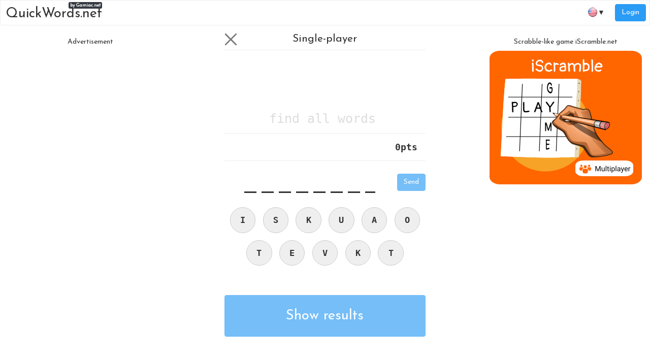

--- FILE ---
content_type: text/html;charset=UTF-8
request_url: https://quickwords.net/g/single/AEIKKOSTTUV?utm_source=net.topoul.quickwords&utm_medium=internalad&utm_content=catalogBottom
body_size: 3897
content:
<!DOCTYPE html>
<html xmlns="http://www.w3.org/1999/xhtml" lang="en">
        <head>
            <meta charset="UTF-8" />

    <!-- Google Tag Manager -->
    <script>
        (function(w,d,s,l,i){w[l]=w[l]||[];w[l].push({'gtm.start':
    new Date().getTime(),event:'gtm.js'});var f=d.getElementsByTagName(s)[0],
    j=d.createElement(s),dl=l!='dataLayer'?'&l='+l:'';j.async=true;j.src=
    'https://www.googletagmanager.com/gtm.js?id='+i+dl;f.parentNode.insertBefore(j,f);
    })(window,document,'script','dataLayer','	GTM-NWT5FXX');


    function gaTrack(category, action, label) {
        dataLayer.push({'event': 'GAEvent', 'eventCategory': category, 'eventAction': action, 'eventLabel': label, 'eventValue': '1'});
    }
    </script>
    <!-- End Google Tag Manager -->  
            <meta name="viewport" content="width=device-width, initial-scale=1" />
            <meta name="theme-color" content="#ffffff" />
            <meta name="mobile-web-app-capable" content="yes" />
            <meta name="apple-mobile-web-app-capable" content="yes" /> 
            <meta name="apple-mobile-web-app-title" content="QuickWords.net" />

            <link rel="manifest" href="/manifest.json" />

            <link rel="shortcut icon" href="/favicon.png" />
            <link rel="apple-touch-icon" href="/apple-touch-icon.png" />
            <link rel="apple-touch-icon" sizes="57x57" href="/apple-touch-icon-57.png" />
            <link rel="apple-touch-icon" sizes="72x72" href="/apple-touch-icon-72.png" />
            <link rel="apple-touch-icon" sizes="76x76" href="/apple-touch-icon-76.png" />
            <link rel="apple-touch-icon" sizes="114x114" href="/apple-touch-icon-114.png" />
            <link rel="apple-touch-icon" sizes="120x120" href="/apple-touch-icon-120.png" />
            <link rel="apple-touch-icon" sizes="144x144" href="/apple-touch-icon-144.png" />
            <link rel="apple-touch-icon" sizes="152x152" href="/apple-touch-icon-152.png" />
            <link rel="apple-touch-icon" sizes="180x180" href="/apple-touch-icon-180.png" />
                    <meta property="og:image" content="https://quickwords.net/resources/sharing.png" />
                    <meta property="twitter:image" content="https://quickwords.net/resources/sharing.png" />

        <!--facebook-->
        <meta property="og:title" content="Single-player game / 11 / QuickWords / Creating words from random letters" />
        <meta property="og:type" content="website" />
        <meta property="og:site_name" content="QuickWords.net" />
        <meta property="og:url" content="https://quickwords.net/g/single/AEIKKOSTTUV" />
        <meta property="og:description" content="Single-player game, Vocabulary tester. How many words are you able to create from these letters? Train your brain with #quickwords game. #QuickWords" />

        <!--twitter-->
        <meta name="twitter:title" content="Single-player game / 11 / QuickWords / Creating words from random letters" />
        <meta name="twitter:card" content="summary" /> 
        <meta name="twitter:site" content="QuickWords.net" />
        <meta name="twitter:url" content="https://quickwords.net/g/single/AEIKKOSTTUV" />
        <meta name="twitter:description" content="Single-player game, Vocabulary tester. How many words are you able to create from these letters? Train your brain with #quickwords game. #QuickWords" />

        <link rel="canonical" href="https://quickwords.net/g/single/AEIKKOSTTUV" />

        <title>Single-player game / 11 / QuickWords / Creating words from random letters</title>
        <meta name="description" content="Single-player game, Vocabulary tester. How many words are you able to create from these letters? Train your brain with #quickwords game. #QuickWords" />
        <script data-ad-client="ca-pub-4151037240598121" async="async" src="https://pagead2.googlesyndication.com/pagead/js/adsbygoogle.js"></script>

            <link type="text/css" rel="stylesheet" href="/resources/bootstrap.min.css" />
            <link type="text/css" rel="stylesheet" href="/resources/dist-quickwords.css?v=lkasli" />

        </head>

        <body>

    <!-- Google Tag Manager (noscript) -->
    <noscript><iframe src="https://www.googletagmanager.com/ns.html?id=	GTM-NWT5FXX" height="0" width="0" style="display:none;visibility:hidden"></iframe></noscript>
    <!-- End Google Tag Manager (noscript) -->

    <script>
        // <![CDATA[
        // AdBlockCheck v0.1
        !function(e,t){"function"==typeof define&&define.amd?define(t):"object"==typeof exports?module.exports=t:e.adblock=t()}(this,function(){"use strict";var e={},t=function(){var e=document.createElement("div");return e.id="adcontent",document.body.appendChild(e),e};return e.check=function(e,n){var o=t();setTimeout(function(){var t=0===o.offsetLeft&&0===o.offsetTop;e(t)},n||1e3)},e});
        // ]]>
    </script>

               

        <div class="root-game-single">
            <nav class="NavBar-module__nav hidden-xs">
                <ul>
                    <li class="NavBar-module__logo">

    <a href="/">
        QuickWords.net
        <span>by Gamiac.net</span>
    </a>
                    </li>
                    <span id="navbar-right">

                    </span>
                    <li id="lang-selector" class="NavBar-module__right NavBar-module__langSelector">
                    </li>
                </ul>
            </nav>
            <div class="container-fluid">
                <div class="row">
                    <div class="col-md-5 hidden-sm hidden-xs">

    <div class="adsenseWrapper">
        <div class="Banner-module__banner Banner-module__left">
            <h5>Advertisement</h5>
            <script async="async" src="https://pagead2.googlesyndication.com/pagead/js/adsbygoogle.js"></script>
            <!-- QuickWords all. -->
            <ins class="adsbygoogle" style="display:block" data-ad-client="ca-pub-4151037240598121" data-ad-slot="6636881729" data-ad-format="auto" data-full-width-responsive="true"></ins>
            <script>
                            ( adsbygoogle = window.adsbygoogle || [ ] ).push( { } );
            </script>
        </div>
    </div>
    <div class="adBlockOnShow" style="display: none;">
        <div class="Banner-module__banner Banner-module__left ">
        <h5>
            More games from Gamiac.net
        </h5>
        <a href="/x/a-click?idAContent=50102&amp;href=https%3A%2F%2Fgamiac.net%2F%3Futm_source%3Dnet.topoul.quickwords%26utm_medium%3Dadtool%26utm_campaign%3DADBLOCK" target="_blank">
            <img data-src="https://gamiac.net/banner/gamiac/en.png" class="lazyload img-responsive" onload="fetch( '/x/a-view?idAContent=50102', {method: 'GET',headers: { }} ).then(/* just ping*/);" alt="More games from Gamiac.net" />
        </a>

        <script>
			// <![CDATA[
			// AdBlockCheck v0.1
			adblock.check( function ( active ) {

				if ( active ) {
					if ( document.querySelector( ".adsenseWrapper" ) ) {
                        document.querySelectorAll( ".adsenseWrapper" ).forEach( el => {
                            el.style.display = 'none';
                        } );
                    }

                    if ( document.querySelector( ".adBlockOnShow" ) ) {
                        document.querySelectorAll( ".adBlockOnShow" ).forEach( el => {
                            el.style.display = 'block';
                        } );
                    }

                    if ( document.querySelector( ".adBlockOnHide" ) ) {
                        document.querySelectorAll( ".adBlockOnHide" ).forEach( el => {
                            el.style.display = 'none';
                        } );
                    }

				}
			}, 1000 );
			// ]]>
        </script>  
        </div>
    </div>
                    </div>
                    <div class="col-md-12 col-md-offset-1 col-sm-18 col-sm-offset-0">
                        <div class="row">
                            <div class="col-sm-10 col-sm-offset-1 col-md-9 col-md-offset-0" id="root">

                                <div style="text-align: center;  padding-top: 20vh;">
                                    <span style="font-size: 40px;"> Loading ... </span> <br />
                                    <span style="font-size: 11px;"> 
                                        If this message not disappear in 10 seconds, something is wrong. 
                                        <br /> Please try another browser or <a href="/contact.xhtml"> report a bug here.</a> (click give feedback -&gt; report a bug)
                                    </span>
                                </div>
                                <noscript>
                                    Your browser does not support this application. We are sorry, try another one.
                                </noscript>

                            </div>
                            <div class="col-sm-5 col-sm-offset-1 col-md-7 col-md-offset-2">
        <div class="Banner-module__banner Banner-module__right hidden-xs">
            <h5>
                Scrabble-like game iScramble.net
            </h5>
            <a href="/x/a-click?idAContent=30202&amp;href=https%3A%2F%2Fiscramble.net%2F%3Futm_source%3Dnet.topoul.quickwords%26utm_medium%3Dadtool%26utm_campaign%3DBANNER" target="_blank" rel="_blank">
                <img data-src="https://gamiac.net/banner/iscramble/en.png" class="lazyload img-responsive" onload="fetch( '/x/a-view?idAContent=30202', {method: 'GET',headers: { }} ).then(/* just ping*/);" alt="Scrabble-like game iScramble.net" />
            </a>
        </div>
        <div class="Banner-module__banner Banner-module__right visible-xs">
        <h5>More games from <a href="/x/a-click?idAContent=50402&href=https%3A%2F%2Fgamiac.net%2F%3Futm_source%3Dnet.topoul.quickwords%26utm_medium%3Dadtool%26utm_campaign%3DMESSAGE_SHORT" target="_blank">Gamiac.net</a>.
            <img width="1" height="1" data-src="/x/tpx.png" class="lazyload" onload="fetch( '/x/a-view?idAContent=50402', { method: 'GET', headers: { } } ).then(/* just ping*/);" />
        </h5>            
        </div>
                            </div>

                        </div>
                    </div>
                </div>
            </div>
        </div>



    <script>
        
        const adsReducerState = {
			adBannerInfo: {"alt":"Scrabble-like game iScramble.net","href":"/x/a-click?idAContent=30202&href=https%3A%2F%2Fiscramble.net%2F%3Futm_source%3Dnet.topoul.quickwords%26utm_medium%3Dadtool%26utm_campaign%3DBANNER","idAdContent":30202,"src":"https://gamiac.net/banner/iscramble/en.png","target":"_blank"},
			adMessageInfoLong: {"idAdContent":50302,"message":"Do you like this game? Check out more brain training games created by <a href=\"/x/a-click?idAContent=50302&href=https%3A%2F%2Fgamiac.net%2F%3Futm_source%3Dnet.topoul.quickwords%26utm_medium%3Dadtool%26utm_campaign%3DMESSAGE_LONG\" target=\"_blank\">Gamiac.net</a>."},
			adMessageInfoShort: {"idAdContent":50402,"message":"More games from <a href=\"/x/a-click?idAContent=50402&href=https%3A%2F%2Fgamiac.net%2F%3Futm_source%3Dnet.topoul.quickwords%26utm_medium%3Dadtool%26utm_campaign%3DMESSAGE_SHORT\" target=\"_blank\">Gamiac.net</a>."}
		}

        //settings reducer
        const settingsReducerState = {
            
            timeShift: null,
            playerData: {
                publicId: null,
                playerHash: "9ao398fhl56bdeh2qhs98f3nui",
                usrInfo: null,
            },
            flagLoggedIn: false,
            lang: "en",
            context: "",
            availableLangMap: {"cs":{"countryCode":"CZ","idLang":"cs","name":"Čeština","prefix":"https://slovnifotbal.net/"},"de":{"countryCode":"DE","idLang":"de","name":"Deutsch","prefix":"https://quickwords.net/de/"},"pt":{"countryCode":"PT","idLang":"pt","name":"Português","prefix":"https://quickwords.net/pt/"},"en":{"countryCode":"US","idLang":"en","name":"English","prefix":"https://quickwords.net/"},"it":{"countryCode":"IT","idLang":"it","name":"Italiano","prefix":"https://quickwords.net/it/"},"fr":{"countryCode":"FR","idLang":"fr","name":"Français","prefix":"https://quickwords.net/fr/"},"pl":{"countryCode":"PL","idLang":"pl","name":"Polski","prefix":"https://quickwords.net/pl/"},"es":{"countryCode":"ES","idLang":"es","name":"Español","prefix":"https://quickwords.net/es/"},"nl":{"countryCode":"NL","idLang":"nl","name":"Nederlands","prefix":"https://quickwords.net/nl/"}},
            productionMode: true,            
            flagAdBlockOn: false,
            accountServerSettings: {
                flagAlive: true,
                editAccountUrl: "https://account.quickwords.net/a?backlink=https%3A%2F%2Fquickwords.net%2Fg%2Fsingle%2FAEIKKOSTTUV%3Futm_source%3Dnet.topoul.quickwords%26utm_medium%3Dinternalad%26utm_content%3DcatalogBottom&lang=en",
                facebookLinkInfo: {text: 'Facebook', href: 'https://account.quickwords.net/a/RegisterRequest?backlink=https%3A%2F%2Fquickwords.net%2Fg%2Fsingle%2FAEIKKOSTTUV%3Futm_source%3Dnet.topoul.quickwords%26utm_medium%3Dinternalad%26utm_content%3DcatalogBottom&providerId=facebook&lang=en'},
                googleLinkInfo: {text: 'Google', href: 'https://account.quickwords.net/a/RegisterRequest?backlink=https%3A%2F%2Fquickwords.net%2Fg%2Fsingle%2FAEIKKOSTTUV%3Futm_source%3Dnet.topoul.quickwords%26utm_medium%3Dinternalad%26utm_content%3DcatalogBottom&providerId=googleplus&lang=en'},
            },
            gameServerSettings: {
                isDown: false
            }
        }
    </script>



    <script>
        const gameSingleReducerState = {
            gameStatus: 3, 
            availableLetterList: ["I","S","K","U","A","O","T","E","V","K","T"],
            gameSettingsDataInfo: {"dictionaryLocale":"en_US","difficulty":"KEYS11","idLang":"en","letterCount":11},
            gameHash: "AEIKKOSTTUV",
            playerResultDataInfo: {"totalScore":0,"wordDataInfoList":[]},
            gameSingleResultsDataInfo: null
        };
    </script>
        <script type="text/javascript" async="async" src="/resources/dist-quickwords.js?v=lkasli"></script>

    <!-- AddToAny BEGIN -->
    <script>
        var a2a_config = a2a_config || { };
        a2a_config.locale = 'en';
        a2a_config.num_services = 4;
    </script>
    <script async="async" src="https://static.addtoany.com/menu/page.js"></script>
    <!-- AddToAny END -->

            <script type="text/javascript">
                
            </script>
            
            <script type="text/javascript" async="true" src="/resources/lazysizes.min.js"></script>
        <script defer src="https://static.cloudflareinsights.com/beacon.min.js/vcd15cbe7772f49c399c6a5babf22c1241717689176015" integrity="sha512-ZpsOmlRQV6y907TI0dKBHq9Md29nnaEIPlkf84rnaERnq6zvWvPUqr2ft8M1aS28oN72PdrCzSjY4U6VaAw1EQ==" data-cf-beacon='{"version":"2024.11.0","token":"fc47f56161b04e1e8808b98951b43c07","r":1,"server_timing":{"name":{"cfCacheStatus":true,"cfEdge":true,"cfExtPri":true,"cfL4":true,"cfOrigin":true,"cfSpeedBrain":true},"location_startswith":null}}' crossorigin="anonymous"></script>
</body>
</html>

--- FILE ---
content_type: text/html; charset=utf-8
request_url: https://www.google.com/recaptcha/api2/aframe
body_size: 268
content:
<!DOCTYPE HTML><html><head><meta http-equiv="content-type" content="text/html; charset=UTF-8"></head><body><script nonce="3S5E7_GWJmmIem8WZYB4xw">/** Anti-fraud and anti-abuse applications only. See google.com/recaptcha */ try{var clients={'sodar':'https://pagead2.googlesyndication.com/pagead/sodar?'};window.addEventListener("message",function(a){try{if(a.source===window.parent){var b=JSON.parse(a.data);var c=clients[b['id']];if(c){var d=document.createElement('img');d.src=c+b['params']+'&rc='+(localStorage.getItem("rc::a")?sessionStorage.getItem("rc::b"):"");window.document.body.appendChild(d);sessionStorage.setItem("rc::e",parseInt(sessionStorage.getItem("rc::e")||0)+1);localStorage.setItem("rc::h",'1768820444643');}}}catch(b){}});window.parent.postMessage("_grecaptcha_ready", "*");}catch(b){}</script></body></html>

--- FILE ---
content_type: text/css;charset=UTF-8
request_url: https://quickwords.net/resources/dist-quickwords.css?v=lkasli
body_size: 8369
content:
body{font-family:Josefin Sans,cursive}footer{padding-top:15px}.container-fluid{max-width:1500px}.homepage{margin:40px auto}.homepage h1{font-size:2.8em;position:relative}.homepage h1 span{padding:2px 3px 0;color:#fff;font-weight:700;position:absolute;top:-9px;right:10px;font-size:11px;background-color:#343a40;border-radius:3px}.homepage .message{margin-top:15px;font-size:18px}@media (max-width:1199px){.homepage h1{font-size:2.2em}}@media (max-width:767px){.homepage{margin-top:30px}.homepage h1{font-size:2.8em;padding-top:0}}.form-group{margin-bottom:20px;font-size:18px}.form-control{display:block;width:100%;height:34px;padding:6px 12px;font-size:18px;line-height:1.42857143;color:#555;background-color:#fff;background-image:none;border:1px solid #ccc;border-radius:4px;-webkit-box-shadow:inset 0 1px 1px rgba(0,0,0,.075);box-shadow:inset 0 1px 1px rgba(0,0,0,.075);-webkit-transition:border-color .15s ease-in-out,-webkit-box-shadow .15s ease-in-out;-o-transition:border-color ease-in-out .15s,box-shadow ease-in-out .15s;transition:border-color .15s ease-in-out,box-shadow .15s ease-in-out}.form-group-lg .form-control{height:46px;padding:10px 16px;font-size:22px;line-height:1.33;border-radius:6px}@media (max-width:767px){.form-group{font-size:16px}}.form-group-lg label{display:block;text-align:left}.form-group-label,.form-group-radio{text-align:left}.form-group-radio label{white-space:nowrap}@media (max-width:991px){.form-group-radio{padding-left:25px}}.form-group input[type=radio]{margin-left:10px;margin-right:5px}.form-control[disabled]{cursor:not-allowed}.form-control[disabled],.form-control[readonly]{background-color:#eee;opacity:1}.input-group{position:relative;display:table;border-collapse:separate}.input-group .form-control{position:relative;z-index:2;float:left;width:100%;margin-bottom:0}.input-group-addon:first-child,.input-group-btn:first-child>.btn,.input-group-btn:first-child>.btn-group>.btn,.input-group-btn:first-child>.dropdown-toggle,.input-group-btn:last-child>.btn-group:not(:last-child)>.btn,.input-group-btn:last-child>.btn:not(:last-child):not(.dropdown-toggle),.input-group .form-control:first-child{border-top-right-radius:0;border-bottom-right-radius:0}.input-group-addon,.input-group-btn,.input-group .form-control{display:table-cell}.input-group-addon,.input-group-btn{width:1%;white-space:nowrap;vertical-align:middle}.input-group-btn{font-size:0;white-space:nowrap}.input-group-btn,.input-group-btn>.btn{position:relative}.input-group-addon:last-child,.input-group-btn:first-child>.btn-group:not(:first-child)>.btn,.input-group-btn:first-child>.btn:not(:first-child),.input-group-btn:last-child>.btn,.input-group-btn:last-child>.btn-group>.btn,.input-group-btn:last-child>.dropdown-toggle,.input-group .form-control:last-child{border-top-left-radius:0;border-bottom-left-radius:0}.input-group-btn:last-child>.btn,.input-group-btn:last-child>.btn-group{z-index:2;margin-left:-1px}.btn{display:inline-block;padding:6px 12px;margin-bottom:0;font-size:14px;font-weight:400;line-height:1.42857143;text-align:center;white-space:nowrap;vertical-align:middle;-ms-touch-action:manipulation;touch-action:manipulation;cursor:pointer;-webkit-user-select:none;-moz-user-select:none;-ms-user-select:none;user-select:none;background-image:none;border:1px solid transparent;border-radius:4px}.btn-default{color:#333;background-color:#fff;border-color:#ccc}.noselect{-webkit-touch-callout:none;-webkit-user-select:none;-khtml-user-select:none;-moz-user-select:none;-ms-user-select:none;user-select:none}.green{color:green}.red{color:red}.blinking-cursor{font-weight:100;font-size:30px;color:#2e3d48;-webkit-animation:blink 1s step-end infinite;-moz-animation:1s blink step-end infinite;-ms-animation:1s blink step-end infinite;-o-animation:1s blink step-end infinite;animation:blink 1s step-end infinite}@keyframes "blink"{0%,to{color:transparent}50%{color:#000}}@-moz-keyframes blink{0%,to{color:transparent}50%{color:#000}}@-webkit-keyframes "blink"{0%,to{color:transparent}50%{color:#000}}@-ms-keyframes "blink"{0%,to{color:transparent}50%{color:#000}}@-o-keyframes "blink"{0%,to{color:transparent}50%{color:#000}}ul.custom-scrollbar::-webkit-scrollbar{width:20px}ul.custom-scrollbar::-webkit-scrollbar-track{background-color:transparent}ul.custom-scrollbar::-webkit-scrollbar-thumb{background-color:#d6dee1;border-radius:20px;border:6px solid transparent;background-clip:content-box}ul.custom-scrollbar::-webkit-scrollbar-thumb:hover{background-color:#a8bbbf}html{font-size:12px}@media (max-width:767px){html{font-size:10px}}.FlagPng-module__md,.FlagPng-module__xs{display:inline-block;background-repeat:no-repeat}.FlagPng-module__xs{background-image:url(/resources/flags-xs.png);height:20px;width:20px;margin-bottom:-5px}.FlagPng-module__md{background-image:url(/resources/flags-md.png);height:32px;width:32px;margin-bottom:-8px;background-repeat:no-repeat}.FlagPng-module__xs.FlagPng-module__AD{background-position:0 0}.FlagPng-module__xs.FlagPng-module__AE{background-position:-20px 0}.FlagPng-module__xs.FlagPng-module__AF{background-position:-40px 0}.FlagPng-module__xs.FlagPng-module__AG{background-position:-60px 0}.FlagPng-module__xs.FlagPng-module__AL,.FlagPng-module__xs.FlagPng-module__sq{background-position:-80px 0}.FlagPng-module__xs.FlagPng-module__AM{background-position:-100px 0}.FlagPng-module__xs.FlagPng-module__AO{background-position:-120px 0}.FlagPng-module__xs.FlagPng-module__AR{background-position:-140px 0}.FlagPng-module__xs.FlagPng-module__AS{background-position:-160px 0}.FlagPng-module__xs.FlagPng-module__AT{background-position:-180px 0}.FlagPng-module__xs.FlagPng-module__AU{background-position:-200px 0}.FlagPng-module__xs.FlagPng-module__AW{background-position:-220px 0}.FlagPng-module__xs.FlagPng-module__AZ{background-position:-240px 0}.FlagPng-module__xs.FlagPng-module__BA,.FlagPng-module__xs.FlagPng-module__sh{background-position:-260px 0}.FlagPng-module__xs.FlagPng-module__BB{background-position:0 -20px}.FlagPng-module__xs.FlagPng-module__BD{background-position:-20px -20px}.FlagPng-module__xs.FlagPng-module__BE{background-position:-40px -20px}.FlagPng-module__xs.FlagPng-module__BF{background-position:-60px -20px}.FlagPng-module__xs.FlagPng-module__BG,.FlagPng-module__xs.FlagPng-module__bg{background-position:-80px -20px}.FlagPng-module__xs.FlagPng-module__BH{background-position:-100px -20px}.FlagPng-module__xs.FlagPng-module__BI{background-position:-120px -20px}.FlagPng-module__xs.FlagPng-module__BJ{background-position:-140px -20px}.FlagPng-module__xs.FlagPng-module__BL{background-position:-160px -20px}.FlagPng-module__xs.FlagPng-module__BM{background-position:-180px -20px}.FlagPng-module__xs.FlagPng-module__BN{background-position:-200px -20px}.FlagPng-module__xs.FlagPng-module__BO{background-position:-220px -20px}.FlagPng-module__xs.FlagPng-module__BR{background-position:-240px -20px}.FlagPng-module__xs.FlagPng-module__BS{background-position:-260px -20px}.FlagPng-module__xs.FlagPng-module__BT{background-position:0 -40px}.FlagPng-module__xs.FlagPng-module__BW{background-position:-20px -40px}.FlagPng-module__xs.FlagPng-module__be,.FlagPng-module__xs.FlagPng-module__BY{background-position:-40px -40px}.FlagPng-module__xs.FlagPng-module__BZ{background-position:-60px -40px}.FlagPng-module__xs.FlagPng-module__CA{background-position:-80px -40px}.FlagPng-module__xs.FlagPng-module__CC{background-position:-100px -40px}.FlagPng-module__xs.FlagPng-module__CD{background-position:-120px -40px}.FlagPng-module__xs.FlagPng-module__CF{background-position:-140px -40px}.FlagPng-module__xs.FlagPng-module__CG{background-position:-160px -40px}.FlagPng-module__xs.FlagPng-module__CH{background-position:-180px -40px}.FlagPng-module__xs.FlagPng-module__CI{background-position:-200px -40px}.FlagPng-module__xs.FlagPng-module__CK{background-position:-220px -40px}.FlagPng-module__xs.FlagPng-module__CL{background-position:-240px -40px}.FlagPng-module__xs.FlagPng-module__CM{background-position:-260px -40px}.FlagPng-module__xs.FlagPng-module__CN,.FlagPng-module__xs.FlagPng-module__zh{background-position:0 -60px}.FlagPng-module__xs.FlagPng-module__CO{background-position:-20px -60px}.FlagPng-module__xs.FlagPng-module__CR{background-position:-40px -60px}.FlagPng-module__xs.FlagPng-module__CU{background-position:-60px -60px}.FlagPng-module__xs.FlagPng-module__CV{background-position:-80px -60px}.FlagPng-module__xs.FlagPng-module__CX{background-position:-100px -60px}.FlagPng-module__xs.FlagPng-module__CY{background-position:-120px -60px}.FlagPng-module__xs.FlagPng-module__cs,.FlagPng-module__xs.FlagPng-module__CZ{background-position:-140px -60px}.FlagPng-module__xs.FlagPng-module__DE,.FlagPng-module__xs.FlagPng-module__de{background-position:-160px -60px}.FlagPng-module__xs.FlagPng-module__DJ{background-position:-180px -60px}.FlagPng-module__xs.FlagPng-module__da,.FlagPng-module__xs.FlagPng-module__DK{background-position:-200px -60px}.FlagPng-module__xs.FlagPng-module__DM{background-position:-220px -60px}.FlagPng-module__xs.FlagPng-module__DO{background-position:-240px -60px}.FlagPng-module__xs.FlagPng-module__DZ{background-position:-260px -60px}.FlagPng-module__xs.FlagPng-module__EC{background-position:0 -80px}.FlagPng-module__xs.FlagPng-module__EE,.FlagPng-module__xs.FlagPng-module__et{background-position:-20px -80px}.FlagPng-module__xs.FlagPng-module__EG{background-position:-40px -80px}.FlagPng-module__xs.FlagPng-module__ER{background-position:-60px -80px}.FlagPng-module__xs.FlagPng-module__ES,.FlagPng-module__xs.FlagPng-module__es{background-position:-80px -80px}.FlagPng-module__xs.FlagPng-module__ET{background-position:-100px -80px}.FlagPng-module__xs.FlagPng-module__FI,.FlagPng-module__xs.FlagPng-module__fi{background-position:-120px -80px}.FlagPng-module__xs.FlagPng-module__FJ{background-position:-140px -80px}.FlagPng-module__xs.FlagPng-module__FK{background-position:-160px -80px}.FlagPng-module__xs.FlagPng-module__FO{background-position:-180px -80px}.FlagPng-module__xs.FlagPng-module__FQ{background-position:-200px -80px}.FlagPng-module__xs.FlagPng-module__FR,.FlagPng-module__xs.FlagPng-module__fr{background-position:-220px -80px}.FlagPng-module__xs.FlagPng-module__GA{background-position:-240px -80px}.FlagPng-module__xs.FlagPng-module__en,.FlagPng-module__xs.FlagPng-module__GB{background-position:-260px -80px}.FlagPng-module__xs.FlagPng-module__GD{background-position:0 -100px}.FlagPng-module__xs.FlagPng-module__GE{background-position:-20px -100px}.FlagPng-module__xs.FlagPng-module__GG{background-position:-40px -100px}.FlagPng-module__xs.FlagPng-module__GH{background-position:-60px -100px}.FlagPng-module__xs.FlagPng-module__GI{background-position:-80px -100px}.FlagPng-module__xs.FlagPng-module__GL{background-position:-100px -100px}.FlagPng-module__xs.FlagPng-module__GM{background-position:-120px -100px}.FlagPng-module__xs.FlagPng-module__GN{background-position:-140px -100px}.FlagPng-module__xs.FlagPng-module__GQ{background-position:-160px -100px}.FlagPng-module__xs.FlagPng-module__el,.FlagPng-module__xs.FlagPng-module__GR{background-position:-180px -100px}.FlagPng-module__xs.FlagPng-module__GT{background-position:-200px -100px}.FlagPng-module__xs.FlagPng-module__GU{background-position:-220px -100px}.FlagPng-module__xs.FlagPng-module__GW{background-position:-240px -100px}.FlagPng-module__xs.FlagPng-module__GY{background-position:-260px -100px}.FlagPng-module__xs.FlagPng-module__HK{background-position:0 -120px}.FlagPng-module__xs.FlagPng-module__HN{background-position:-20px -120px}.FlagPng-module__xs.FlagPng-module__HR,.FlagPng-module__xs.FlagPng-module__hr{background-position:-40px -120px}.FlagPng-module__xs.FlagPng-module__HT{background-position:-60px -120px}.FlagPng-module__xs.FlagPng-module__HU,.FlagPng-module__xs.FlagPng-module__hu{background-position:-80px -120px}.FlagPng-module__xs.FlagPng-module__ID,.FlagPng-module__xs.FlagPng-module__id{background-position:-100px -120px}.FlagPng-module__xs.FlagPng-module__IE{background-position:-120px -120px}.FlagPng-module__xs.FlagPng-module__he,.FlagPng-module__xs.FlagPng-module__IL{background-position:-140px -120px}.FlagPng-module__xs.FlagPng-module__IM{background-position:-160px -120px}.FlagPng-module__xs.FlagPng-module__IN{background-position:-180px -120px}.FlagPng-module__xs.FlagPng-module__IO{background-position:-200px -120px}.FlagPng-module__xs.FlagPng-module__IQ{background-position:-220px -120px}.FlagPng-module__xs.FlagPng-module__fa,.FlagPng-module__xs.FlagPng-module__IR{background-position:-240px -120px}.FlagPng-module__xs.FlagPng-module__IS,.FlagPng-module__xs.FlagPng-module__is{background-position:-260px -120px}.FlagPng-module__xs.FlagPng-module__IT,.FlagPng-module__xs.FlagPng-module__it{background-position:0 -140px}.FlagPng-module__xs.FlagPng-module__JE{background-position:-20px -140px}.FlagPng-module__xs.FlagPng-module__JM{background-position:-40px -140px}.FlagPng-module__xs.FlagPng-module__JO{background-position:-60px -140px}.FlagPng-module__xs.FlagPng-module__ja,.FlagPng-module__xs.FlagPng-module__JP{background-position:-80px -140px}.FlagPng-module__xs.FlagPng-module__KE{background-position:-100px -140px}.FlagPng-module__xs.FlagPng-module__KG{background-position:-120px -140px}.FlagPng-module__xs.FlagPng-module__KH{background-position:-140px -140px}.FlagPng-module__xs.FlagPng-module__KI{background-position:-160px -140px}.FlagPng-module__xs.FlagPng-module__KM{background-position:-180px -140px}.FlagPng-module__xs.FlagPng-module__KN{background-position:-200px -140px}.FlagPng-module__xs.FlagPng-module__KP{background-position:-220px -140px}.FlagPng-module__xs.FlagPng-module__ko,.FlagPng-module__xs.FlagPng-module__KR{background-position:-240px -140px}.FlagPng-module__xs.FlagPng-module__KW{background-position:-260px -140px}.FlagPng-module__xs.FlagPng-module__KY{background-position:0 -160px}.FlagPng-module__xs.FlagPng-module__KZ{background-position:-20px -160px}.FlagPng-module__xs.FlagPng-module__LA{background-position:-40px -160px}.FlagPng-module__xs.FlagPng-module__LB{background-position:-60px -160px}.FlagPng-module__xs.FlagPng-module__LC{background-position:-80px -160px}.FlagPng-module__xs.FlagPng-module__LI{background-position:-100px -160px}.FlagPng-module__xs.FlagPng-module__LK{background-position:-120px -160px}.FlagPng-module__xs.FlagPng-module__LR{background-position:-140px -160px}.FlagPng-module__xs.FlagPng-module__LS{background-position:-160px -160px}.FlagPng-module__xs.FlagPng-module__LT,.FlagPng-module__xs.FlagPng-module__lt{background-position:-180px -160px}.FlagPng-module__xs.FlagPng-module__LU{background-position:-200px -160px}.FlagPng-module__xs.FlagPng-module__LV,.FlagPng-module__xs.FlagPng-module__lv{background-position:-220px -160px}.FlagPng-module__xs.FlagPng-module__LY{background-position:-240px -160px}.FlagPng-module__xs.FlagPng-module__MA{background-position:-260px -160px}.FlagPng-module__xs.FlagPng-module__MC{background-position:0 -180px}.FlagPng-module__xs.FlagPng-module__MD{background-position:-20px -180px}.FlagPng-module__xs.FlagPng-module__ME{background-position:-40px -180px}.FlagPng-module__xs.FlagPng-module__MF{background-position:-60px -180px}.FlagPng-module__xs.FlagPng-module__MG{background-position:-80px -180px}.FlagPng-module__xs.FlagPng-module__MH{background-position:-100px -180px}.FlagPng-module__xs.FlagPng-module__MK,.FlagPng-module__xs.FlagPng-module__mk{background-position:-120px -180px}.FlagPng-module__xs.FlagPng-module__ML{background-position:-140px -180px}.FlagPng-module__xs.FlagPng-module__MM{background-position:-160px -180px}.FlagPng-module__xs.FlagPng-module__MN{background-position:-180px -180px}.FlagPng-module__xs.FlagPng-module__MO{background-position:-200px -180px}.FlagPng-module__xs.FlagPng-module__MP{background-position:-220px -180px}.FlagPng-module__xs.FlagPng-module__MR{background-position:-240px -180px}.FlagPng-module__xs.FlagPng-module__MS{background-position:-260px -180px}.FlagPng-module__xs.FlagPng-module__MT{background-position:0 -200px}.FlagPng-module__xs.FlagPng-module__MU{background-position:-20px -200px}.FlagPng-module__xs.FlagPng-module__MV{background-position:-40px -200px}.FlagPng-module__xs.FlagPng-module__MW{background-position:-60px -200px}.FlagPng-module__xs.FlagPng-module__MX{background-position:-80px -200px}.FlagPng-module__xs.FlagPng-module__MY{background-position:-100px -200px}.FlagPng-module__xs.FlagPng-module__MZ{background-position:-120px -200px}.FlagPng-module__xs.FlagPng-module__NA{background-position:-140px -200px}.FlagPng-module__xs.FlagPng-module__NC{background-position:-160px -200px}.FlagPng-module__xs.FlagPng-module__NE{background-position:-180px -200px}.FlagPng-module__xs.FlagPng-module__NF{background-position:-200px -200px}.FlagPng-module__xs.FlagPng-module__NG{background-position:-220px -200px}.FlagPng-module__xs.FlagPng-module__NI{background-position:-240px -200px}.FlagPng-module__xs.FlagPng-module__NL,.FlagPng-module__xs.FlagPng-module__nl{background-position:-260px -200px}.FlagPng-module__xs.FlagPng-module__NO,.FlagPng-module__xs.FlagPng-module__no{background-position:0 -220px}.FlagPng-module__xs.FlagPng-module__NP{background-position:-20px -220px}.FlagPng-module__xs.FlagPng-module__NR{background-position:-40px -220px}.FlagPng-module__xs.FlagPng-module__NU{background-position:-60px -220px}.FlagPng-module__xs.FlagPng-module__NZ{background-position:-80px -220px}.FlagPng-module__xs.FlagPng-module__OM{background-position:-100px -220px}.FlagPng-module__xs.FlagPng-module__PA{background-position:-120px -220px}.FlagPng-module__xs.FlagPng-module__PE{background-position:-140px -220px}.FlagPng-module__xs.FlagPng-module__PF{background-position:-160px -220px}.FlagPng-module__xs.FlagPng-module__PG{background-position:-180px -220px}.FlagPng-module__xs.FlagPng-module__PH{background-position:-200px -220px}.FlagPng-module__xs.FlagPng-module__PK{background-position:-220px -220px}.FlagPng-module__xs.FlagPng-module__PL,.FlagPng-module__xs.FlagPng-module__pl{background-position:-240px -220px}.FlagPng-module__xs.FlagPng-module__PM{background-position:-260px -220px}.FlagPng-module__xs.FlagPng-module__PN{background-position:0 -240px}.FlagPng-module__xs.FlagPng-module__PR{background-position:-20px -240px}.FlagPng-module__xs.FlagPng-module__PT,.FlagPng-module__xs.FlagPng-module__pt{background-position:-40px -240px}.FlagPng-module__xs.FlagPng-module__PW{background-position:-60px -240px}.FlagPng-module__xs.FlagPng-module__PY{background-position:-80px -240px}.FlagPng-module__xs.FlagPng-module__QA{background-position:-100px -240px}.FlagPng-module__xs.FlagPng-module__RO,.FlagPng-module__xs.FlagPng-module__ro{background-position:-120px -240px}.FlagPng-module__xs.FlagPng-module__RS{background-position:-140px -240px}.FlagPng-module__xs.FlagPng-module__RU,.FlagPng-module__xs.FlagPng-module__ru{background-position:-160px -240px}.FlagPng-module__xs.FlagPng-module__RW{background-position:-180px -240px}.FlagPng-module__xs.FlagPng-module__SA{background-position:-200px -240px}.FlagPng-module__xs.FlagPng-module__SB{background-position:-220px -240px}.FlagPng-module__xs.FlagPng-module__SC{background-position:-240px -240px}.FlagPng-module__xs.FlagPng-module__SD{background-position:-260px -240px}.FlagPng-module__xs.FlagPng-module__SE,.FlagPng-module__xs.FlagPng-module__se{background-position:0 -260px}.FlagPng-module__xs.FlagPng-module__SG{background-position:-20px -260px}.FlagPng-module__xs.FlagPng-module__SH{background-position:-40px -260px}.FlagPng-module__xs.FlagPng-module__SI,.FlagPng-module__xs.FlagPng-module__sl{background-position:-60px -260px}.FlagPng-module__xs.FlagPng-module__SK,.FlagPng-module__xs.FlagPng-module__sk{background-position:-80px -260px}.FlagPng-module__xs.FlagPng-module__SL{background-position:-100px -260px}.FlagPng-module__xs.FlagPng-module__SM{background-position:-120px -260px}.FlagPng-module__xs.FlagPng-module__SN{background-position:-140px -260px}.FlagPng-module__xs.FlagPng-module__SO{background-position:-160px -260px}.FlagPng-module__xs.FlagPng-module__SP,.FlagPng-module__xs.FlagPng-module__sr{background-position:-180px -260px}.FlagPng-module__xs.FlagPng-module__SR{background-position:-200px -260px}.FlagPng-module__xs.FlagPng-module__ST{background-position:-220px -260px}.FlagPng-module__xs.FlagPng-module__SV{background-position:-240px -260px}.FlagPng-module__xs.FlagPng-module__SY{background-position:-260px -260px}.FlagPng-module__xs.FlagPng-module__SZ{background-position:0 -280px}.FlagPng-module__xs.FlagPng-module__TC{background-position:-20px -280px}.FlagPng-module__xs.FlagPng-module__TD{background-position:-40px -280px}.FlagPng-module__xs.FlagPng-module__TG{background-position:-60px -280px}.FlagPng-module__xs.FlagPng-module__TH,.FlagPng-module__xs.FlagPng-module__th{background-position:-80px -280px}.FlagPng-module__xs.FlagPng-module__TK{background-position:-100px -280px}.FlagPng-module__xs.FlagPng-module__TL{background-position:-120px -280px}.FlagPng-module__xs.FlagPng-module__TM{background-position:-140px -280px}.FlagPng-module__xs.FlagPng-module__TN{background-position:-160px -280px}.FlagPng-module__xs.FlagPng-module__TO{background-position:-180px -280px}.FlagPng-module__xs.FlagPng-module__TR,.FlagPng-module__xs.FlagPng-module__tr{background-position:-200px -280px}.FlagPng-module__xs.FlagPng-module__TT{background-position:-220px -280px}.FlagPng-module__xs.FlagPng-module__TV{background-position:-240px -280px}.FlagPng-module__xs.FlagPng-module__TW{background-position:-260px -280px}.FlagPng-module__xs.FlagPng-module__TZ{background-position:0 -300px}.FlagPng-module__xs.FlagPng-module__UA,.FlagPng-module__xs.FlagPng-module__uk{background-position:-20px -300px}.FlagPng-module__xs.FlagPng-module__UG{background-position:-40px -300px}.FlagPng-module__xs.FlagPng-module__US{background-position:-60px -300px}.FlagPng-module__xs.FlagPng-module__UY{background-position:-80px -300px}.FlagPng-module__xs.FlagPng-module__UZ{background-position:-100px -300px}.FlagPng-module__xs.FlagPng-module__VE{background-position:-120px -300px}.FlagPng-module__xs.FlagPng-module__VG{background-position:-140px -300px}.FlagPng-module__xs.FlagPng-module__VI{background-position:-160px -300px}.FlagPng-module__xs.FlagPng-module__vi,.FlagPng-module__xs.FlagPng-module__VN{background-position:-180px -300px}.FlagPng-module__xs.FlagPng-module__VU{background-position:-200px -300px}.FlagPng-module__xs.FlagPng-module__WF{background-position:-220px -300px}.FlagPng-module__xs.FlagPng-module__WS{background-position:-240px -300px}.FlagPng-module__xs.FlagPng-module__YE{background-position:-260px -300px}.FlagPng-module__xs.FlagPng-module__YT{background-position:0 -320px}.FlagPng-module__xs.FlagPng-module__af,.FlagPng-module__xs.FlagPng-module__ZA{background-position:-20px -320px}.FlagPng-module__xs.FlagPng-module__ZM{background-position:-40px -320px}.FlagPng-module__xs.FlagPng-module__ZW{background-position:-60px -320px}.FlagPng-module__md.FlagPng-module__AD{background-position:0 0}.FlagPng-module__md.FlagPng-module__AE{background-position:-32px 0}.FlagPng-module__md.FlagPng-module__AF{background-position:-64px 0}.FlagPng-module__md.FlagPng-module__AG{background-position:-96px 0}.FlagPng-module__md.FlagPng-module__AL,.FlagPng-module__md.FlagPng-module__sq{background-position:-128px 0}.FlagPng-module__md.FlagPng-module__AM{background-position:-160px 0}.FlagPng-module__md.FlagPng-module__AO{background-position:-192px 0}.FlagPng-module__md.FlagPng-module__AR{background-position:-224px 0}.FlagPng-module__md.FlagPng-module__AS{background-position:-256px 0}.FlagPng-module__md.FlagPng-module__AT{background-position:-288px 0}.FlagPng-module__md.FlagPng-module__AU{background-position:-320px 0}.FlagPng-module__md.FlagPng-module__AW{background-position:-352px 0}.FlagPng-module__md.FlagPng-module__AZ{background-position:-384px 0}.FlagPng-module__md.FlagPng-module__BA,.FlagPng-module__md.FlagPng-module__sh{background-position:-416px 0}.FlagPng-module__md.FlagPng-module__BB{background-position:0 -32px}.FlagPng-module__md.FlagPng-module__BD{background-position:-32px -32px}.FlagPng-module__md.FlagPng-module__BE{background-position:-64px -32px}.FlagPng-module__md.FlagPng-module__BF{background-position:-96px -32px}.FlagPng-module__md.FlagPng-module__BG,.FlagPng-module__md.FlagPng-module__bg{background-position:-128px -32px}.FlagPng-module__md.FlagPng-module__BH{background-position:-160px -32px}.FlagPng-module__md.FlagPng-module__BI{background-position:-192px -32px}.FlagPng-module__md.FlagPng-module__BJ{background-position:-224px -32px}.FlagPng-module__md.FlagPng-module__BL{background-position:-256px -32px}.FlagPng-module__md.FlagPng-module__BM{background-position:-288px -32px}.FlagPng-module__md.FlagPng-module__BN{background-position:-320px -32px}.FlagPng-module__md.FlagPng-module__BO{background-position:-352px -32px}.FlagPng-module__md.FlagPng-module__BR{background-position:-384px -32px}.FlagPng-module__md.FlagPng-module__BS{background-position:-416px -32px}.FlagPng-module__md.FlagPng-module__BT{background-position:0 -64px}.FlagPng-module__md.FlagPng-module__BW{background-position:-32px -64px}.FlagPng-module__md.FlagPng-module__be,.FlagPng-module__md.FlagPng-module__BY{background-position:-64px -64px}.FlagPng-module__md.FlagPng-module__BZ{background-position:-96px -64px}.FlagPng-module__md.FlagPng-module__CA{background-position:-128px -64px}.FlagPng-module__md.FlagPng-module__CC{background-position:-160px -64px}.FlagPng-module__md.FlagPng-module__CD{background-position:-192px -64px}.FlagPng-module__md.FlagPng-module__CF{background-position:-224px -64px}.FlagPng-module__md.FlagPng-module__CG{background-position:-256px -64px}.FlagPng-module__md.FlagPng-module__CH{background-position:-288px -64px}.FlagPng-module__md.FlagPng-module__CI{background-position:-320px -64px}.FlagPng-module__md.FlagPng-module__CK{background-position:-352px -64px}.FlagPng-module__md.FlagPng-module__CL{background-position:-384px -64px}.FlagPng-module__md.FlagPng-module__CM{background-position:-416px -64px}.FlagPng-module__md.FlagPng-module__CN,.FlagPng-module__md.FlagPng-module__zh{background-position:0 -96px}.FlagPng-module__md.FlagPng-module__CO{background-position:-32px -96px}.FlagPng-module__md.FlagPng-module__CR{background-position:-64px -96px}.FlagPng-module__md.FlagPng-module__CU{background-position:-96px -96px}.FlagPng-module__md.FlagPng-module__CV{background-position:-128px -96px}.FlagPng-module__md.FlagPng-module__CX{background-position:-160px -96px}.FlagPng-module__md.FlagPng-module__CY{background-position:-192px -96px}.FlagPng-module__md.FlagPng-module__cs,.FlagPng-module__md.FlagPng-module__CZ{background-position:-224px -96px}.FlagPng-module__md.FlagPng-module__DE,.FlagPng-module__md.FlagPng-module__de{background-position:-256px -96px}.FlagPng-module__md.FlagPng-module__DJ{background-position:-288px -96px}.FlagPng-module__md.FlagPng-module__da,.FlagPng-module__md.FlagPng-module__DK{background-position:-320px -96px}.FlagPng-module__md.FlagPng-module__DM{background-position:-352px -96px}.FlagPng-module__md.FlagPng-module__DO{background-position:-384px -96px}.FlagPng-module__md.FlagPng-module__DZ{background-position:-416px -96px}.FlagPng-module__md.FlagPng-module__EC{background-position:0 -128px}.FlagPng-module__md.FlagPng-module__EE,.FlagPng-module__md.FlagPng-module__et{background-position:-32px -128px}.FlagPng-module__md.FlagPng-module__EG{background-position:-64px -128px}.FlagPng-module__md.FlagPng-module__ER{background-position:-96px -128px}.FlagPng-module__md.FlagPng-module__ES,.FlagPng-module__md.FlagPng-module__es{background-position:-128px -128px}.FlagPng-module__md.FlagPng-module__ET{background-position:-160px -128px}.FlagPng-module__md.FlagPng-module__FI,.FlagPng-module__md.FlagPng-module__fi{background-position:-192px -128px}.FlagPng-module__md.FlagPng-module__FJ{background-position:-224px -128px}.FlagPng-module__md.FlagPng-module__FK{background-position:-256px -128px}.FlagPng-module__md.FlagPng-module__FO{background-position:-288px -128px}.FlagPng-module__md.FlagPng-module__FQ{background-position:-320px -128px}.FlagPng-module__md.FlagPng-module__FR,.FlagPng-module__md.FlagPng-module__fr{background-position:-352px -128px}.FlagPng-module__md.FlagPng-module__GA{background-position:-384px -128px}.FlagPng-module__md.FlagPng-module__en,.FlagPng-module__md.FlagPng-module__GB{background-position:-416px -128px}.FlagPng-module__md.FlagPng-module__GD{background-position:0 -160px}.FlagPng-module__md.FlagPng-module__GE{background-position:-32px -160px}.FlagPng-module__md.FlagPng-module__GG{background-position:-64px -160px}.FlagPng-module__md.FlagPng-module__GH{background-position:-96px -160px}.FlagPng-module__md.FlagPng-module__GI{background-position:-128px -160px}.FlagPng-module__md.FlagPng-module__GL{background-position:-160px -160px}.FlagPng-module__md.FlagPng-module__GM{background-position:-192px -160px}.FlagPng-module__md.FlagPng-module__GN{background-position:-224px -160px}.FlagPng-module__md.FlagPng-module__GQ{background-position:-256px -160px}.FlagPng-module__md.FlagPng-module__el,.FlagPng-module__md.FlagPng-module__GR{background-position:-288px -160px}.FlagPng-module__md.FlagPng-module__GT{background-position:-320px -160px}.FlagPng-module__md.FlagPng-module__GU{background-position:-352px -160px}.FlagPng-module__md.FlagPng-module__GW{background-position:-384px -160px}.FlagPng-module__md.FlagPng-module__GY{background-position:-416px -160px}.FlagPng-module__md.FlagPng-module__HK{background-position:0 -192px}.FlagPng-module__md.FlagPng-module__HN{background-position:-32px -192px}.FlagPng-module__md.FlagPng-module__HR,.FlagPng-module__md.FlagPng-module__hr{background-position:-64px -192px}.FlagPng-module__md.FlagPng-module__HT{background-position:-96px -192px}.FlagPng-module__md.FlagPng-module__HU,.FlagPng-module__md.FlagPng-module__hu{background-position:-128px -192px}.FlagPng-module__md.FlagPng-module__ID,.FlagPng-module__md.FlagPng-module__id{background-position:-160px -192px}.FlagPng-module__md.FlagPng-module__IE{background-position:-192px -192px}.FlagPng-module__md.FlagPng-module__he,.FlagPng-module__md.FlagPng-module__IL{background-position:-224px -192px}.FlagPng-module__md.FlagPng-module__IM{background-position:-256px -192px}.FlagPng-module__md.FlagPng-module__IN{background-position:-288px -192px}.FlagPng-module__md.FlagPng-module__IO{background-position:-320px -192px}.FlagPng-module__md.FlagPng-module__IQ{background-position:-352px -192px}.FlagPng-module__md.FlagPng-module__fa,.FlagPng-module__md.FlagPng-module__IR{background-position:-384px -192px}.FlagPng-module__md.FlagPng-module__IS,.FlagPng-module__md.FlagPng-module__is{background-position:-416px -192px}.FlagPng-module__md.FlagPng-module__IT,.FlagPng-module__md.FlagPng-module__it{background-position:0 -224px}.FlagPng-module__md.FlagPng-module__JE{background-position:-32px -224px}.FlagPng-module__md.FlagPng-module__JM{background-position:-64px -224px}.FlagPng-module__md.FlagPng-module__JO{background-position:-96px -224px}.FlagPng-module__md.FlagPng-module__ja,.FlagPng-module__md.FlagPng-module__JP{background-position:-128px -224px}.FlagPng-module__md.FlagPng-module__KE{background-position:-160px -224px}.FlagPng-module__md.FlagPng-module__KG{background-position:-192px -224px}.FlagPng-module__md.FlagPng-module__KH{background-position:-224px -224px}.FlagPng-module__md.FlagPng-module__KI{background-position:-256px -224px}.FlagPng-module__md.FlagPng-module__KM{background-position:-288px -224px}.FlagPng-module__md.FlagPng-module__KN{background-position:-320px -224px}.FlagPng-module__md.FlagPng-module__KP{background-position:-352px -224px}.FlagPng-module__md.FlagPng-module__ko,.FlagPng-module__md.FlagPng-module__KR{background-position:-384px -224px}.FlagPng-module__md.FlagPng-module__KW{background-position:-416px -224px}.FlagPng-module__md.FlagPng-module__KY{background-position:0 -256px}.FlagPng-module__md.FlagPng-module__KZ{background-position:-32px -256px}.FlagPng-module__md.FlagPng-module__LA{background-position:-64px -256px}.FlagPng-module__md.FlagPng-module__LB{background-position:-96px -256px}.FlagPng-module__md.FlagPng-module__LC{background-position:-128px -256px}.FlagPng-module__md.FlagPng-module__LI{background-position:-160px -256px}.FlagPng-module__md.FlagPng-module__LK{background-position:-192px -256px}.FlagPng-module__md.FlagPng-module__LR{background-position:-224px -256px}.FlagPng-module__md.FlagPng-module__LS{background-position:-256px -256px}.FlagPng-module__md.FlagPng-module__LT,.FlagPng-module__md.FlagPng-module__lt{background-position:-288px -256px}.FlagPng-module__md.FlagPng-module__LU{background-position:-320px -256px}.FlagPng-module__md.FlagPng-module__LV,.FlagPng-module__md.FlagPng-module__lv{background-position:-352px -256px}.FlagPng-module__md.FlagPng-module__LY{background-position:-384px -256px}.FlagPng-module__md.FlagPng-module__MA{background-position:-416px -256px}.FlagPng-module__md.FlagPng-module__MC{background-position:0 -288px}.FlagPng-module__md.FlagPng-module__MD{background-position:-32px -288px}.FlagPng-module__md.FlagPng-module__ME{background-position:-64px -288px}.FlagPng-module__md.FlagPng-module__MF{background-position:-96px -288px}.FlagPng-module__md.FlagPng-module__MG{background-position:-128px -288px}.FlagPng-module__md.FlagPng-module__MH{background-position:-160px -288px}.FlagPng-module__md.FlagPng-module__MK,.FlagPng-module__md.FlagPng-module__mk{background-position:-192px -288px}.FlagPng-module__md.FlagPng-module__ML{background-position:-224px -288px}.FlagPng-module__md.FlagPng-module__MM{background-position:-256px -288px}.FlagPng-module__md.FlagPng-module__MN{background-position:-288px -288px}.FlagPng-module__md.FlagPng-module__MO{background-position:-320px -288px}.FlagPng-module__md.FlagPng-module__MP{background-position:-352px -288px}.FlagPng-module__md.FlagPng-module__MR{background-position:-384px -288px}.FlagPng-module__md.FlagPng-module__MS{background-position:-416px -288px}.FlagPng-module__md.FlagPng-module__MT{background-position:0 -320px}.FlagPng-module__md.FlagPng-module__MU{background-position:-32px -320px}.FlagPng-module__md.FlagPng-module__MV{background-position:-64px -320px}.FlagPng-module__md.FlagPng-module__MW{background-position:-96px -320px}.FlagPng-module__md.FlagPng-module__MX{background-position:-128px -320px}.FlagPng-module__md.FlagPng-module__MY{background-position:-160px -320px}.FlagPng-module__md.FlagPng-module__MZ{background-position:-192px -320px}.FlagPng-module__md.FlagPng-module__NA{background-position:-224px -320px}.FlagPng-module__md.FlagPng-module__NC{background-position:-256px -320px}.FlagPng-module__md.FlagPng-module__NE{background-position:-288px -320px}.FlagPng-module__md.FlagPng-module__NF{background-position:-320px -320px}.FlagPng-module__md.FlagPng-module__NG{background-position:-352px -320px}.FlagPng-module__md.FlagPng-module__NI{background-position:-384px -320px}.FlagPng-module__md.FlagPng-module__NL,.FlagPng-module__md.FlagPng-module__nl{background-position:-416px -320px}.FlagPng-module__md.FlagPng-module__NO,.FlagPng-module__md.FlagPng-module__no{background-position:0 -352px}.FlagPng-module__md.FlagPng-module__NP{background-position:-32px -352px}.FlagPng-module__md.FlagPng-module__NR{background-position:-64px -352px}.FlagPng-module__md.FlagPng-module__NU{background-position:-96px -352px}.FlagPng-module__md.FlagPng-module__NZ{background-position:-128px -352px}.FlagPng-module__md.FlagPng-module__OM{background-position:-160px -352px}.FlagPng-module__md.FlagPng-module__PA{background-position:-192px -352px}.FlagPng-module__md.FlagPng-module__PE{background-position:-224px -352px}.FlagPng-module__md.FlagPng-module__PF{background-position:-256px -352px}.FlagPng-module__md.FlagPng-module__PG{background-position:-288px -352px}.FlagPng-module__md.FlagPng-module__PH{background-position:-320px -352px}.FlagPng-module__md.FlagPng-module__PK{background-position:-352px -352px}.FlagPng-module__md.FlagPng-module__PL,.FlagPng-module__md.FlagPng-module__pl{background-position:-384px -352px}.FlagPng-module__md.FlagPng-module__PM{background-position:-416px -352px}.FlagPng-module__md.FlagPng-module__PN{background-position:0 -384px}.FlagPng-module__md.FlagPng-module__PR{background-position:-32px -384px}.FlagPng-module__md.FlagPng-module__PT,.FlagPng-module__md.FlagPng-module__pt{background-position:-64px -384px}.FlagPng-module__md.FlagPng-module__PW{background-position:-96px -384px}.FlagPng-module__md.FlagPng-module__PY{background-position:-128px -384px}.FlagPng-module__md.FlagPng-module__QA{background-position:-160px -384px}.FlagPng-module__md.FlagPng-module__RO,.FlagPng-module__md.FlagPng-module__ro{background-position:-192px -384px}.FlagPng-module__md.FlagPng-module__RS{background-position:-224px -384px}.FlagPng-module__md.FlagPng-module__RU,.FlagPng-module__md.FlagPng-module__ru{background-position:-256px -384px}.FlagPng-module__md.FlagPng-module__RW{background-position:-288px -384px}.FlagPng-module__md.FlagPng-module__SA{background-position:-320px -384px}.FlagPng-module__md.FlagPng-module__SB{background-position:-352px -384px}.FlagPng-module__md.FlagPng-module__SC{background-position:-384px -384px}.FlagPng-module__md.FlagPng-module__SD{background-position:-416px -384px}.FlagPng-module__md.FlagPng-module__SE,.FlagPng-module__md.FlagPng-module__se{background-position:0 -416px}.FlagPng-module__md.FlagPng-module__SG{background-position:-32px -416px}.FlagPng-module__md.FlagPng-module__SH{background-position:-64px -416px}.FlagPng-module__md.FlagPng-module__SI,.FlagPng-module__md.FlagPng-module__sl{background-position:-96px -416px}.FlagPng-module__md.FlagPng-module__SK,.FlagPng-module__md.FlagPng-module__sk{background-position:-128px -416px}.FlagPng-module__md.FlagPng-module__SL{background-position:-160px -416px}.FlagPng-module__md.FlagPng-module__SM{background-position:-192px -416px}.FlagPng-module__md.FlagPng-module__SN{background-position:-224px -416px}.FlagPng-module__md.FlagPng-module__SO{background-position:-256px -416px}.FlagPng-module__md.FlagPng-module__SP,.FlagPng-module__md.FlagPng-module__sr{background-position:-288px -416px}.FlagPng-module__md.FlagPng-module__SR{background-position:-320px -416px}.FlagPng-module__md.FlagPng-module__ST{background-position:-352px -416px}.FlagPng-module__md.FlagPng-module__SV{background-position:-384px -416px}.FlagPng-module__md.FlagPng-module__SY{background-position:-416px -416px}.FlagPng-module__md.FlagPng-module__SZ{background-position:0 -448px}.FlagPng-module__md.FlagPng-module__TC{background-position:-32px -448px}.FlagPng-module__md.FlagPng-module__TD{background-position:-64px -448px}.FlagPng-module__md.FlagPng-module__TG{background-position:-96px -448px}.FlagPng-module__md.FlagPng-module__TH,.FlagPng-module__md.FlagPng-module__th{background-position:-128px -448px}.FlagPng-module__md.FlagPng-module__TK{background-position:-160px -448px}.FlagPng-module__md.FlagPng-module__TL{background-position:-192px -448px}.FlagPng-module__md.FlagPng-module__TM{background-position:-224px -448px}.FlagPng-module__md.FlagPng-module__TN{background-position:-256px -448px}.FlagPng-module__md.FlagPng-module__TO{background-position:-288px -448px}.FlagPng-module__md.FlagPng-module__TR,.FlagPng-module__md.FlagPng-module__tr{background-position:-320px -448px}.FlagPng-module__md.FlagPng-module__TT{background-position:-352px -448px}.FlagPng-module__md.FlagPng-module__TV{background-position:-384px -448px}.FlagPng-module__md.FlagPng-module__TW{background-position:-416px -448px}.FlagPng-module__md.FlagPng-module__TZ{background-position:0 -480px}.FlagPng-module__md.FlagPng-module__UA,.FlagPng-module__md.FlagPng-module__uk{background-position:-32px -480px}.FlagPng-module__md.FlagPng-module__UG{background-position:-64px -480px}.FlagPng-module__md.FlagPng-module__US{background-position:-96px -480px}.FlagPng-module__md.FlagPng-module__UY{background-position:-128px -480px}.FlagPng-module__md.FlagPng-module__UZ{background-position:-160px -480px}.FlagPng-module__md.FlagPng-module__VE{background-position:-192px -480px}.FlagPng-module__md.FlagPng-module__VG{background-position:-224px -480px}.FlagPng-module__md.FlagPng-module__VI{background-position:-256px -480px}.FlagPng-module__md.FlagPng-module__vi,.FlagPng-module__md.FlagPng-module__VN{background-position:-288px -480px}.FlagPng-module__md.FlagPng-module__VU{background-position:-320px -480px}.FlagPng-module__md.FlagPng-module__WF{background-position:-352px -480px}.FlagPng-module__md.FlagPng-module__WS{background-position:-384px -480px}.FlagPng-module__md.FlagPng-module__YE{background-position:-416px -480px}.FlagPng-module__md.FlagPng-module__YT{background-position:0 -512px}.FlagPng-module__md.FlagPng-module__af,.FlagPng-module__md.FlagPng-module__ZA{background-position:-32px -512px}.FlagPng-module__md.FlagPng-module__ZM{background-position:-64px -512px}.FlagPng-module__md.FlagPng-module__ZW{background-position:-96px -512px}.Difficulty-module__difficulty{display:inline-block;font-size:.7em;padding:.6em .4em .4em;line-height:1;text-align:center;white-space:nowrap;vertical-align:baseline;transition:color .15s ease-in-out,background-color .15s ease-in-out,border-color .15s ease-in-out,box-shadow .15s ease-in-out;border-radius:10rem}.Difficulty-module__KEYS7{color:#fff;background-color:#28a745}.Difficulty-module__KEYS9{color:#fff;background-color:#d39e00}.Difficulty-module__KEYS11{color:#fff;background-color:#dc3545}.Difficulty-module__KEYS13{color:#fff;background-color:#000}.AvailableGame-module__availableGame{margin:0;padding:0;list-style-type:none}.AvailableGame-module__availableGame a:not(.AvailableGame-module__btn-primary){padding:15px 5px;display:inline-block;width:100%;color:#555;background-color:#fff;border-bottom:1px solid #eee}.AvailableGame-module__availableGame a:not(.AvailableGame-module__btn-primary):hover{color:#555;text-decoration:none;background-color:#e6e6e6}@media (max-width:767px){.AvailableGameList-module__wrapper h4{margin-top:50px}}.Banner-module__banner section{background:#eee;border:1px solid #777;width:100%;min-height:250px;text-align:center}.Banner-module__banner img{margin:auto}.Banner-module__right section{width:240px;height:400px}@media (max-width:767px){.Banner-module__right{margin-top:40px}.Banner-module__right section{width:100%;height:250px}}.Banner-module__left section{height:600px}.Banner-module__left h5,.Banner-module__right h5{padding-top:15px;text-align:center}.Banner-module__banner.Banner-module__phone section{width:100%;display:none}@media (max-width:767px){.Banner-module__banner.Banner-module__phone section{display:block;max-height:100px;min-height:100px}}.BoxContent-module__boxContent{margin-bottom:10px;padding:10px;background:hsla(0,0%,100%,.75);border:2px solid #ddd;border-radius:10px}.BoxContent-module__boxContent h2{margin-top:5px;color:#3d464d;font-size:18px;font-weight:400}.BoxContent-module__boxContent h4{margin-top:0;color:#aaa;font-size:13px;font-weight:700}.Btn-module__btn{display:inline-block;margin-bottom:0;font-weight:400;text-align:center;white-space:nowrap;vertical-align:middle;-ms-touch-action:manipulation;touch-action:manipulation;cursor:pointer;-webkit-user-select:none;-moz-user-select:none;-ms-user-select:none;user-select:none;background-image:none;border:1px solid transparent;border-radius:4px}.Btn-module__btn:focus,.Btn-module__btn:hover{text-decoration:none}.Btn-module__btn.Btn-module__disabled,.Btn-module__btn[disabled]{cursor:not-allowed;filter:alpha(opacity=65);-webkit-box-shadow:none;box-shadow:none;opacity:.65}.Btn-module__small{padding:1px 5px;font-size:12px;line-height:1.5;border-radius:3px}.Btn-module__medium{padding:6px 12px;font-size:14px;line-height:1.42857143;border-radius:4px}.Btn-module__large{padding:10px 16px;font-size:18px;line-height:1.3333333;border-radius:6px}.Btn-module__xxl{margin:10px 0;padding:20px;display:block;font-size:2em}@media (max-width:767px){.Btn-module__xxl{font-size:2em;padding:10px 5px}}.Btn-module__block{display:block;width:100%}.Btn-module__block+.Btn-module__block{margin-top:10px}.Btn-module__default{color:#333;background-color:#fff;border-color:#ccc}.Btn-module__default.Btn-module__active,.Btn-module__default:active,.Btn-module__default:hover{color:#333;background-color:#d4d4d4;border-color:#8c8c8c}.Btn-module__primary,.Btn-module__primary:focus,.Btn-module__primary[disabled]:hover{background:#2b9cf5;border:1px solid #2b9cf5;color:#fff}.Btn-module__primary.Btn-module__active,.Btn-module__primary:active,.Btn-module__primary:hover{color:#fff;background-color:#337ab7;border-color:#2e6da4}.Btn-module__danger{color:#fff;background-color:#d9534f;border-color:#d43f3a}.Btn-module__danger.Btn-module__active,.Btn-module__danger:active,.Btn-module__danger:hover{color:#fff;background-color:#ac2925;border-color:#761c19}.Btn-module__link{font-weight:400;color:#337ab7;border-radius:0;border-color:transparent;background-color:transparent}.Btn-module__link.Btn-module__active,.Btn-module__link:active,.Btn-module__link:hover{color:#23527c;text-decoration:underline;background-color:transparent}.Modal-module__modal{position:fixed;z-index:10;padding-top:100px;left:0;top:0;width:100%;height:100%;overflow:auto;background-color:#000;background-color:rgba(0,0,0,.4)}@media (max-width:767px){.Modal-module__modal{padding-top:70px}}.Modal-module__modalContent{position:relative;background-color:#fefefe;margin:auto;padding:20px;border:1px solid #888;width:350px;border-radius:5px;-webkit-box-shadow:0 5px 15px rgba(0,0,0,.5);box-shadow:0 5px 15px rgba(0,0,0,.5)}@media (max-width:400px){.Modal-module__modalContent{width:90%}}.Modal-module__modalContent header{margin-bottom:10px;font-weight:700}.Modal-module__modalContent footer{display:flex;flex-direction:row;justify-content:space-between}.Modal-module__close{position:absolute;color:#aaa;right:10px;top:10px;font-size:28px;padding:0 10px;font-weight:700;cursor:pointer}.Modal-module__close:focus,.Modal-module__close:hover{color:#000;text-decoration:none;cursor:pointer}.Loading-module__wrapper{padding-top:30px;text-align:center}.Loading-module__wrapper .Loading-module__loader{padding:60px 0 90px}.Loading-module__lds-ellipsis{display:inline-block;position:relative;width:150px;height:30px}.Loading-module__lds-ellipsis div{position:absolute;top:3px;width:26px;height:26px;border-radius:50%;background:#2b9cf5;animation-timing-function:cubic-bezier(0,1,1,0)}.Loading-module__lds-ellipsis div:first-child{left:16px;animation:Loading-module__lds-ellipsis1 .6s infinite}.Loading-module__lds-ellipsis div:nth-child(2){left:16px;animation:Loading-module__lds-ellipsis2 .6s infinite}.Loading-module__lds-ellipsis div:nth-child(3){left:64px;animation:Loading-module__lds-ellipsis2 .6s infinite}.Loading-module__lds-ellipsis div:nth-child(4){left:112px;animation:Loading-module__lds-ellipsis3 .6s infinite}@keyframes Loading-module__lds-ellipsis1{0%{transform:scale(0)}to{transform:scale(1)}}@keyframes Loading-module__lds-ellipsis3{0%{transform:scale(1)}to{transform:scale(0)}}@keyframes Loading-module__lds-ellipsis2{0%{transform:translate(0)}to{transform:translate(48px)}}.Message-module__message{padding:15px;margin-bottom:10px;border:1px solid transparent;border-radius:4px;line-height:28px}.Message-module__message.Message-module__info{background-color:#d9edf7;border-color:#bce8f1;color:#31708f}.Message-module__message.Message-module__default{background-color:#fff;border-color:#ccc;color:#333}.Message-module__message.Message-module__danger{color:#721c24;background-color:#f8d7da;border-color:#f5c6cb}.Message-module__message.Message-module__warning{color:#856404;background-color:#fff3cd;border-color:#ffeeba}.ModalLogin-module__wrapper .ModalLogin-module__facebook{position:relative;background:#3b5998;color:#fff;padding-left:34px;border-color:rgba(0,0,0,.2)}.ModalLogin-module__wrapper .ModalLogin-module__facebook:hover{background:#2d4373;color:#fff}.ModalLogin-module__wrapper .ModalLogin-module__google{position:relative;background:#dd4b39;color:#fff;padding-left:34px;border-color:rgba(0,0,0,.2)}.ModalLogin-module__wrapper .ModalLogin-module__google:hover{background:#c23321;color:#fff}.ModalLogin-module__wrapper .ModalLogin-module__microsoft{position:relative;color:#fff;background-color:#2672ec;padding-left:34px;border-color:rgba(0,0,0,.2)}.ModalLogin-module__wrapper .ModalLogin-module__microsoft:hover{color:#fff;background-color:#125acd}.ModalLogin-module__wrapper svg{position:absolute;border-right:thin solid rgba(0,0,0,.2);left:0;top:0;height:32px}.ModalLogin-module__wrapper .ModalLogin-module__google svg{padding:5px}nav.NavBar-module__nav{height:50px;width:100%;border:1px solid #eee}@media (max-width:767px){nav.NavBar-module__nav{overflow-y:hidden}}nav.NavBar-module__nav ul{list-style-type:none;margin:0;padding:0}@media (max-width:767px){nav.NavBar-module__nav ul{overflow:hidden}}nav.NavBar-module__nav li{float:left}nav.NavBar-module__nav li a{display:block;text-align:center;text-decoration:none}nav.NavBar-module__nav li.NavBar-module__logo a small{font-size:.8em;color:#777}nav.NavBar-module__nav li.NavBar-module__logo a{position:relative;padding-top:8px;padding-left:10px;font-size:27px;color:#333;height:48px}@media (max-width:767px){nav.NavBar-module__nav li.NavBar-module__logo a{font-size:18px;padding-top:14px}}nav.NavBar-module__nav li.NavBar-module__logo a span{padding:1px 3px 0;color:#fff;font-weight:700;position:absolute;top:3px;right:0;font-size:9px;background-color:#343a40;border-radius:3px}@media (max-width:767px){nav.NavBar-module__nav li.NavBar-module__logo a span{font-size:8px}}nav.NavBar-module__nav li.NavBar-module__langSelector section{padding:13px}@media (max-width:767px){nav.NavBar-module__nav li.NavBar-module__langSelector section{padding:13px 7px}}nav.NavBar-module__nav li.NavBar-module__right{float:right}nav.NavBar-module__nav li.NavBar-module__right a.NavBar-module__link{cursor:pointer;padding:12px 14px 6px 12px;color:#777}@media (max-width:767px){nav.NavBar-module__nav li.NavBar-module__right a.NavBar-module__link{padding:12px 7px 6px}}nav.NavBar-module__nav li.NavBar-module__right a.NavBar-module__link:hover{background:#eee}nav.NavBar-module__nav li.NavBar-module__right a.NavBar-module__profile{padding:1px 14px 0;font-size:16px;color:#000;cursor:default}@media (max-width:767px){nav.NavBar-module__nav li.NavBar-module__right a.NavBar-module__profile{padding:1px 7px 0}}@media (max-width:350px){nav.NavBar-module__nav li.NavBar-module__right a.NavBar-module__profile{max-width:70px;overflow:hidden}}nav.NavBar-module__nav li.NavBar-module__right a.NavBar-module__profile img{margin-left:-9px;width:48px;height:48px;display:inline-block}nav.NavBar-module__nav li.NavBar-module__right a.NavBar-module__profile div{vertical-align:top;padding:13px 0;display:inline-block}@media (max-width:767px){nav.NavBar-module__nav li.NavBar-module__right a.NavBar-module__profile div{text-overflow:ellipsis;overflow:hidden;max-width:100px;white-space:nowrap}}nav.NavBar-module__nav li.NavBar-module__right .NavBar-module__loginBtn{margin:7px}.Timer-module__timer{position:relative;margin:0 auto;width:200px;height:200px}@media (max-width:767px){.Timer-module__timer{margin-bottom:20px}}.Timer-module__timer .Timer-module__counter{position:absolute;left:0;top:0;width:200px;height:200px;line-height:200px;font-size:50px;font-weight:700;text-align:center;color:#2b9cf5}.Timer-module__timer svg{position:absolute;left:0;top:0}.Timer-module__timer svg circle{fill:transparent;stroke:#2196f3;stroke-width:16;stroke-dashoffset:85}.Tooltip-module__tooltip{position:relative;display:inline-block;text-align:left}.Tooltip-module__tooltip .Tooltip-module__icon{height:25px;width:25px;cursor:pointer}.Tooltip-module__tooltip .Tooltip-module__tooltipdata{text-align:left}.Tooltip-module__tooltip .Tooltip-module__tooltipdata h1{text-transform:uppercase;margin-top:0}@media (max-width:767px){.Tooltip-module__tooltip .Tooltip-module__tooltipdata{width:100vw;height:100vh;position:fixed;color:#000;top:0;left:0;background:#fff;overflow:hidden;padding:30px;z-index:1000}.Tooltip-module__tooltip .Tooltip-module__tooltipdata h1{font-size:25px}.Tooltip-module__tooltip .Tooltip-module__tooltipdata h1 a svg{width:25px;height:25px}}@media (min-width:768px){.Tooltip-module__tooltip .Tooltip-module__tooltipdata{width:280px;background-color:#fff;color:#000;padding:15px;border-radius:6px;border:1px solid #ddd;position:absolute;right:13px;z-index:1}.Tooltip-module__tooltip .Tooltip-module__tooltipdata h1{font-size:18px}.Tooltip-module__tooltip .Tooltip-module__tooltipdata h1 a svg{width:20px;height:20px}}.SharingTools-module__wrapper{text-align:center}.SharingTools-module__wrapper h5{text-align:left}.GameToolbar-module__toolbar{border-bottom:1px solid #eee;display:grid;grid-template-columns:12% 76% 12%;margin-top:5px;margin-bottom:20px;padding-bottom:0}@media (max-width:767px){.GameToolbar-module__toolbar{height:50px;margin:0 -15px 20px;padding:15px 15px 0}}.GameToolbar-module__toolbar .GameToolbar-module__left{text-align:left;margin-top:10px;cursor:pointer}@media (max-width:767px){.GameToolbar-module__toolbar .GameToolbar-module__left{margin-top:0}}.GameToolbar-module__toolbar .GameToolbar-module__left svg{fill:#777;width:25px;height:25px}@media (max-width:767px){.GameToolbar-module__toolbar .GameToolbar-module__left svg{width:20px;height:20px}}.GameToolbar-module__toolbar h3{overflow:hidden;white-space:nowrap;text-overflow:ellipsis;text-align:center;font-size:21px;padding:10px;margin:0}@media (max-width:767px){.GameToolbar-module__toolbar h3{font-size:15px;padding:5px}}.GameToolbar-module__toolbar span.GameToolbar-module__right{text-align:right;padding-top:10px}@media (max-width:767px){.GameToolbar-module__toolbar span.GameToolbar-module__right{padding-top:0}}.GameToolbar-module__toolbar span.GameToolbar-module__right svg{width:25px;height:25px}.BtnToolbar-module__btnAvailableGames,.BtnToolbar-module__btnChat{position:relative;display:none}@media (max-width:767px){.BtnToolbar-module__btnAvailableGames,.BtnToolbar-module__btnChat{display:block}}.BtnToolbar-module__btnAvailableGames span,.BtnToolbar-module__btnChat span{font-family:sans-serif;position:absolute;bottom:2px;right:-3px;font-size:8px;font-weight:700;color:#fff;border-radius:3px;padding:1px 2px;background:#d9534f}ul.GameWordList-module__wrapper{padding-left:0;font-family:monospace;height:20vh;max-height:20vh;overflow-y:auto;margin-bottom:0;padding-bottom:10px;padding-right:10px;border-bottom:1px solid #eee;display:flex;flex-direction:column-reverse}.GameWordList-module__row{display:grid;padding:5px 0;grid-template-columns:3em auto auto}.GameWordList-module__row div{padding-right:5px;text-align:right}.GameWordList-module__row span{overflow:hidden;white-space:nowrap;text-transform:uppercase}.GameWordList-module__row b{padding-left:10px;text-align:right}.GameWordList-module__emptyMessage{list-style-type:none;font-size:1.8em;text-align:center;color:#ddd}.GameKeyboard-module__input{display:grid;grid-template-columns:75% 25%}.GameKeyboard-module__input .GameKeyboard-module__word{font-family:monospace;text-transform:uppercase;display:flex;justify-content:flex-start;line-height:60px;overflow:hidden}.GameKeyboard-module__input .GameKeyboard-module__word a{color:#000;padding:0 5px;position:relative;cursor:pointer}.GameKeyboard-module__input .GameKeyboard-module__word.GameKeyboard-module__valid{color:transparent;text-shadow:0 0 5px rgba(11,156,49,.8)}.GameKeyboard-module__input .GameKeyboard-module__word.GameKeyboard-module__invalidFormat,.GameKeyboard-module__input .GameKeyboard-module__word.GameKeyboard-module__invalidRequestAdd{color:transparent;text-shadow:0 0 5px rgba(255,0,0,.8)}.GameKeyboard-module__input .GameKeyboard-module__word.GameKeyboard-module__alreadyExists{color:transparent;text-shadow:0 0 5px rgba(247,202,24,.8)}.GameKeyboard-module__input .GameKeyboard-module__word a svg{display:none}.GameKeyboard-module__input .GameKeyboard-module__word a:hover svg,.GameKeyboard-module__input .GameKeyboard-module__word a:last-of-type svg{display:block;position:absolute;border-radius:50%;width:15px;height:15px;margin-left:auto;margin-right:auto;bottom:0;left:0;right:0;text-align:center}.GameKeyboard-module__input .GameKeyboard-module__word a:hover{text-decoration:none}.GameKeyboard-module__input .GameKeyboard-module__word span{padding:0 5px}.GameKeyboard-module__input .GameKeyboard-module__word [data-lettercnt]{font-size:.66666666666rem}.GameKeyboard-module__input .GameKeyboard-module__word [data-lettercnt="0"],.GameKeyboard-module__input .GameKeyboard-module__word [data-lettercnt="1"],.GameKeyboard-module__input .GameKeyboard-module__word [data-lettercnt="2"],.GameKeyboard-module__input .GameKeyboard-module__word [data-lettercnt="3"],.GameKeyboard-module__input .GameKeyboard-module__word [data-lettercnt="4"],.GameKeyboard-module__input .GameKeyboard-module__word [data-lettercnt="5"],.GameKeyboard-module__input .GameKeyboard-module__word [data-lettercnt="6"]{font-size:3.33333333333rem}.GameKeyboard-module__input .GameKeyboard-module__word [data-lettercnt="7"]{font-size:2.91666666667rem}.GameKeyboard-module__input .GameKeyboard-module__word [data-lettercnt="8"]{font-size:2.5rem}.GameKeyboard-module__input .GameKeyboard-module__word [data-lettercnt="9"]{font-size:2.25rem}.GameKeyboard-module__input .GameKeyboard-module__word [data-lettercnt="10"]{font-size:2.08333333333rem}.GameKeyboard-module__input .GameKeyboard-module__word [data-lettercnt="11"]{font-size:1.75rem}.GameKeyboard-module__input .GameKeyboard-module__word [data-lettercnt="12"]{font-size:1.5rem}.GameKeyboard-module__input .GameKeyboard-module__word [data-lettercnt="13"]{font-size:1.25rem}.GameKeyboard-module__input .GameKeyboard-module__word [data-lettercnt="14"]{font-size:1rem}.GameKeyboard-module__input .GameKeyboard-module__check{text-align:right;vertical-align:central}.GameKeyboard-module__input .GameKeyboard-module__check>*{margin:15px 0}.GameKeyboard-module__input .GameKeyboard-module__check svg{width:11px;height:11px}.GameKeyboard-module__input .GameKeyboard-module__forcedAdd{text-align:center}.GameKeyboard-module__input .GameKeyboard-module__forcedAdd>*{margin:5px 0}.GameKeyboard-module__keyboard{margin-top:10px;font-family:monospace;text-transform:uppercase;text-align:center}.GameKeyboard-module__keyboard a{background:gold;width:7vh;height:7vh;margin:1vh;font-size:1.2em;border-radius:50%;display:inline-flex;align-items:center;justify-content:center;color:#333;background-color:#efefef;border:1px solid #ccc;font-weight:700;cursor:pointer}@media (max-width:767px){.GameKeyboard-module__keyboard a{width:6.5vh;height:6.5vh;margin:1vh}}.GameKeyboard-module__keyboard a.GameKeyboard-module__active,.GameKeyboard-module__keyboard a:hover{color:#333;background-color:#d4d4d4;border-color:#8c8c8c;text-decoration:none}.GameKeyboard-module__keyboard a.GameKeyboard-module__disabled,.GameKeyboard-module__keyboard a[disabled]{color:#333;background-color:#efefef;border:1px solid #ccc;cursor:not-allowed;filter:alpha(opacity=30);-webkit-box-shadow:none;box-shadow:none;opacity:.3}.GameControls-module__wrapper{margin-bottom:10px;display:grid;grid-template-columns:auto 25%;border-bottom:1px solid #eee}.GameControls-module__wrapper div.GameControls-module__left{display:flex;justify-content:center;align-items:center}.GameControls-module__wrapper div.GameControls-module__right{font-size:1.2em;line-height:2em;font-family:monospace;padding-top:10px;padding-bottom:10px;padding-right:1em;text-align:right}.GameControls-module__wrapper div.GameControls-module__right b{display:block;font-size:1.1em}.GameControls-module__wrapper div.GameControls-module__right span{overflow:hidden;white-space:nowrap;text-overflow:ellipsis;text-align:center}.GameHighlight-module__errorMsg{color:#721c24;background-color:#f8d7da;border-color:#f5c6cb;text-align:center;padding:5px 3px 3px;margin-right:10px}.GameHighlight-module__warningMsg{color:#856404;background-color:#fff3cd;border-color:#ffeeba;text-align:center;padding:5px 3px 3px;margin-right:10px}.SinglePlayerResultsList-module__resultsList{list-style-type:none;margin-left:0;padding-left:0;font-size:1.7em;font-family:monospace;border-bottom:1px solid #eee;padding-bottom:10px}@media (max-width:767px){.SinglePlayerResultsList-module__resultsList{font-size:1.3em;line-height:1.3em}}.PlayerResults-module__row{cursor:pointer;display:grid;padding:5px 0;grid-template-columns:2em auto auto}.PlayerResults-module__row.PlayerResults-module__flagMe{color:#000;font-weight:700}.PlayerResults-module__row div{padding-right:5px;text-align:right}.PlayerResults-module__row span{overflow:hidden;white-space:nowrap}.PlayerResults-module__row b{padding-left:10px;padding-right:1em;text-align:right}ul.GameRoundPlayerResults-module__wrapper{padding-left:0;font-family:monospace;margin-bottom:0;padding-bottom:10px;border-bottom:1px solid #eee}.GameRoundPlayerResults-module__row{display:grid;padding:5px 0;grid-template-columns:3em auto auto 2em}.GameRoundPlayerResults-module__row>div{padding-right:5px;text-align:right}.GameRoundPlayerResults-module__row>span{overflow:hidden;white-space:nowrap;text-transform:uppercase}.GameRoundPlayerResults-module__row>b{padding-left:10px;text-align:right}.GameRoundPlayerResults-module__row section{text-align:right}.GameRoundPlayerResults-module__emptyMessage{list-style-type:none;font-size:1.8em;text-align:center;color:#ddd}.GameRoundPlayerResults-module__row.GameRoundPlayerResults-module__pointer{cursor:pointer}span.GameRoundPlayerResults-module__invalid{color:#a94442;text-decoration:line-through}.BtnCircle__btnCircle{margin-bottom:0;font-weight:400;text-align:center;white-space:nowrap;vertical-align:middle;-ms-touch-action:manipulation;touch-action:manipulation;cursor:pointer;-webkit-user-select:none;-moz-user-select:none;-ms-user-select:none;user-select:none;background-image:none;border-radius:50%;width:37px;height:37px;padding:9px;border:1px solid #f0c49b;background:#ccc;display:inline-block;margin:0 10px}@media (max-width:767px){.BtnCircle__btnCircle{display:inline-block;margin:0 8px}}.BtnCircle__comment{margin:0;text-align:left;padding:8px 6px}.Chat__wrapper{margin-bottom:50px}@media (max-width:767px){.Chat__wrapper{margin-bottom:0}}.Chat__wrapper ul{padding:0;list-style-type:none;max-height:20vh;overflow-y:scroll}.Chat__wrapper ul li{padding:0 3px}.Chat__wrapper .Chat__inputGroup input{padding:6px;font-size:14px;line-height:1.42857143;color:#555;background-color:#fff;background-image:none;-webkit-transition:border-color .15s ease-in-out,-webkit-box-shadow .15s ease-in-out;-o-transition:border-color ease-in-out .15s,box-shadow ease-in-out .15s;transition:border-color .15s ease-in-out,box-shadow .15s ease-in-out;outline:none;border:none;border-bottom:1px solid #eee;width:calc(100% - 42px);height:37px;margin-right:5px}.Chat__fixed{background:#fff;position:fixed;bottom:0}.Share-module__wrapper{margin-top:30px}.Share-module__wrapper h4:first-child{margin-top:5px}.Share-module__share{padding-right:20px;text-align:right}.Share-module__share .Share-module__text{display:inline-block;vertical-align:top;line-height:2em;padding-right:5px;height:30px}.Share-module__input-group{position:relative;display:table;border-collapse:separate}.Share-module__share>div{display:flex;justify-content:end}.Share-module__share>div>a>span{height:24px;line-height:24px;width:24px}.JoinedPlayers-module__playerList li{display:inline-block;font-size:.9rem}.JoinedPlayers-module__playerList{margin-left:0;padding-left:0;list-style-type:none;max-height:200px;overflow-y:auto}.ConfirmedPlayers-module__playerList li{display:inline-block;font-size:.9rem}.ConfirmedPlayers-module__playerList{margin-top:10px;margin-left:0;padding-left:0;list-style-type:none;max-height:200px;overflow-y:auto}.MultiPlayerResultsList-module__resultsList{list-style-type:none;margin-left:0;padding-left:0;font-size:1.7em;font-family:monospace;border-bottom:1px solid #eee;padding-bottom:10px;max-height:300px;overflow-y:auto}@media (max-width:767px){.MultiPlayerResultsList-module__resultsList{font-size:1.3em;line-height:1.3em}}.PlayerResultsCarousel-module__controls svg{height:20px;width:30px;fill:#ddd}.PlayerResultsCarousel-module__controls a{cursor:pointer}.PlayerResultsCarousel-module__controls a:hover svg{fill:#333}.GameMultiPlayer-module__item{border:1px solid #eee;padding:5px 5px 0;border-radius:5px;margin:5px;background:#eee}.GameMultiPlayer-module__wrapper{display:flex}.GameMultiPlayer-module__item svg{width:15px;height:15px}.GameMultiPlayer-module__item span{line-height:20px;margin-left:5px}.GameMultiPlayer-module__item small{line-height:20px;text-transform:lowercase}.GameMultiPlayer-module__left{text-decoration:line-through;color:red}.GameMultiPlayerList-module__list{margin-left:0;padding-left:0;list-style-type:none;margin-bottom:30px;max-height:250px;overflow-y:auto}.LangSelector-module__wrapper{display:inline;cursor:pointer;color:#333}.LangSelector-module__wrapper ul{list-style-type:none;padding-left:0;margin-left:0}.LangSelector-module__wrapper ul li{display:inline-block;width:49%;padding:5px 0}.LangSelector-module__wrapper section ul li a{text-align:left}.LangSelector-module__wrapper ul li.LangSelector-module__active{pointer-events:none}.LangSelector-module__wrapper ul li.LangSelector-module__active a{color:#333}.LangSelector-module__wrapper ul li a span{margin-left:5px}

--- FILE ---
content_type: text/javascript;charset=UTF-8
request_url: https://quickwords.net/resources/dist-quickwords.js?v=lkasli
body_size: 117031
content:
/*! For license information please see dist-quickwords.js.LICENSE.txt */
!function(e){var t={};function n(r){if(t[r])return t[r].exports;var o=t[r]={i:r,l:!1,exports:{}};return e[r].call(o.exports,o,o.exports,n),o.l=!0,o.exports}n.m=e,n.c=t,n.d=function(e,t,r){n.o(e,t)||Object.defineProperty(e,t,{enumerable:!0,get:r})},n.r=function(e){"undefined"!=typeof Symbol&&Symbol.toStringTag&&Object.defineProperty(e,Symbol.toStringTag,{value:"Module"}),Object.defineProperty(e,"__esModule",{value:!0})},n.t=function(e,t){if(1&t&&(e=n(e)),8&t)return e;if(4&t&&"object"==typeof e&&e&&e.__esModule)return e;var r=Object.create(null);if(n.r(r),Object.defineProperty(r,"default",{enumerable:!0,value:e}),2&t&&"string"!=typeof e)for(var o in e)n.d(r,o,function(t){return e[t]}.bind(null,o));return r},n.n=function(e){var t=e&&e.__esModule?function(){return e.default}:function(){return e};return n.d(t,"a",t),t},n.o=function(e,t){return Object.prototype.hasOwnProperty.call(e,t)},n.p="",n(n.s=63)}([function(e,t,n){"use strict";e.exports=n(64)},,function(e,t,n){e.exports=n(80)},function(e,t,n){"use strict";var r=Object.getOwnPropertySymbols,o=Object.prototype.hasOwnProperty,a=Object.prototype.propertyIsEnumerable;function i(e){if(null==e)throw new TypeError("Object.assign cannot be called with null or undefined");return Object(e)}e.exports=function(){try{if(!Object.assign)return!1;var e=new String("abc");if(e[5]="de","5"===Object.getOwnPropertyNames(e)[0])return!1;for(var t={},n=0;n<10;n++)t["_"+String.fromCharCode(n)]=n;if("0123456789"!==Object.getOwnPropertyNames(t).map((function(e){return t[e]})).join(""))return!1;var r={};return"abcdefghijklmnopqrst".split("").forEach((function(e){r[e]=e})),"abcdefghijklmnopqrst"===Object.keys(Object.assign({},r)).join("")}catch(e){return!1}}()?Object.assign:function(e,t){for(var n,u,l=i(e),c=1;c<arguments.length;c++){for(var s in n=Object(arguments[c]))o.call(n,s)&&(l[s]=n[s]);if(r){u=r(n);for(var f=0;f<u.length;f++)a.call(n,u[f])&&(l[u[f]]=n[u[f]])}}return l}},function(e,t,n){"use strict";const r=n(97),o=n(98),a=n(99);function i(e){if("string"!=typeof e||1!==e.length)throw new TypeError("arrayFormatSeparator must be single character string")}function u(e,t){return t.encode?t.strict?r(e):encodeURIComponent(e):e}function l(e,t){return t.decode?o(e):e}function c(e){const t=e.indexOf("#");return-1!==t&&(e=e.slice(0,t)),e}function s(e){const t=(e=c(e)).indexOf("?");return-1===t?"":e.slice(t+1)}function f(e,t){return t.parseNumbers&&!Number.isNaN(Number(e))&&"string"==typeof e&&""!==e.trim()?e=Number(e):!t.parseBooleans||null===e||"true"!==e.toLowerCase()&&"false"!==e.toLowerCase()||(e="true"===e.toLowerCase()),e}function p(e,t){i((t=Object.assign({decode:!0,sort:!0,arrayFormat:"none",arrayFormatSeparator:",",parseNumbers:!1,parseBooleans:!1},t)).arrayFormatSeparator);const n=function(e){let t;switch(e.arrayFormat){case"index":return(e,n,r)=>{t=/\[(\d*)\]$/.exec(e),e=e.replace(/\[\d*\]$/,""),t?(void 0===r[e]&&(r[e]={}),r[e][t[1]]=n):r[e]=n};case"bracket":return(e,n,r)=>{t=/(\[\])$/.exec(e),e=e.replace(/\[\]$/,""),t?void 0!==r[e]?r[e]=[].concat(r[e],n):r[e]=[n]:r[e]=n};case"comma":case"separator":return(t,n,r)=>{const o="string"==typeof n&&n.split("").indexOf(e.arrayFormatSeparator)>-1?n.split(e.arrayFormatSeparator).map(t=>l(t,e)):null===n?n:l(n,e);r[t]=o};default:return(e,t,n)=>{void 0!==n[e]?n[e]=[].concat(n[e],t):n[e]=t}}}(t),r=Object.create(null);if("string"!=typeof e)return r;if(!(e=e.trim().replace(/^[?#&]/,"")))return r;for(const o of e.split("&")){let[e,i]=a(t.decode?o.replace(/\+/g," "):o,"=");i=void 0===i?null:["comma","separator"].includes(t.arrayFormat)?i:l(i,t),n(l(e,t),i,r)}for(const e of Object.keys(r)){const n=r[e];if("object"==typeof n&&null!==n)for(const e of Object.keys(n))n[e]=f(n[e],t);else r[e]=f(n,t)}return!1===t.sort?r:(!0===t.sort?Object.keys(r).sort():Object.keys(r).sort(t.sort)).reduce((e,t)=>{const n=r[t];return Boolean(n)&&"object"==typeof n&&!Array.isArray(n)?e[t]=function e(t){return Array.isArray(t)?t.sort():"object"==typeof t?e(Object.keys(t)).sort((e,t)=>Number(e)-Number(t)).map(e=>t[e]):t}(n):e[t]=n,e},Object.create(null))}t.extract=s,t.parse=p,t.stringify=(e,t)=>{if(!e)return"";i((t=Object.assign({encode:!0,strict:!0,arrayFormat:"none",arrayFormatSeparator:","},t)).arrayFormatSeparator);const n=n=>t.skipNull&&null==e[n]||t.skipEmptyString&&""===e[n],r=function(e){switch(e.arrayFormat){case"index":return t=>(n,r)=>{const o=n.length;return void 0===r||e.skipNull&&null===r||e.skipEmptyString&&""===r?n:null===r?[...n,[u(t,e),"[",o,"]"].join("")]:[...n,[u(t,e),"[",u(o,e),"]=",u(r,e)].join("")]};case"bracket":return t=>(n,r)=>void 0===r||e.skipNull&&null===r||e.skipEmptyString&&""===r?n:null===r?[...n,[u(t,e),"[]"].join("")]:[...n,[u(t,e),"[]=",u(r,e)].join("")];case"comma":case"separator":return t=>(n,r)=>null==r||0===r.length?n:0===n.length?[[u(t,e),"=",u(r,e)].join("")]:[[n,u(r,e)].join(e.arrayFormatSeparator)];default:return t=>(n,r)=>void 0===r||e.skipNull&&null===r||e.skipEmptyString&&""===r?n:null===r?[...n,u(t,e)]:[...n,[u(t,e),"=",u(r,e)].join("")]}}(t),o={};for(const t of Object.keys(e))n(t)||(o[t]=e[t]);const a=Object.keys(o);return!1!==t.sort&&a.sort(t.sort),a.map(n=>{const o=e[n];return void 0===o?"":null===o?u(n,t):Array.isArray(o)?o.reduce(r(n),[]).join("&"):u(n,t)+"="+u(o,t)}).filter(e=>e.length>0).join("&")},t.parseUrl=(e,t)=>{t=Object.assign({decode:!0},t);const[n,r]=a(e,"#");return Object.assign({url:n.split("?")[0]||"",query:p(s(e),t)},t&&t.parseFragmentIdentifier&&r?{fragmentIdentifier:l(r,t)}:{})},t.stringifyUrl=(e,n)=>{n=Object.assign({encode:!0,strict:!0},n);const r=c(e.url).split("?")[0]||"",o=t.extract(e.url),a=t.parse(o,{sort:!1}),i=Object.assign(a,e.query);let l=t.stringify(i,n);l&&(l="?"+l);let s=function(e){let t="";const n=e.indexOf("#");return-1!==n&&(t=e.slice(n)),t}(e.url);return e.fragmentIdentifier&&(s="#"+u(e.fragmentIdentifier,n)),`${r}${l}${s}`}},function(e,t,n){"use strict";var r=n(39),o=Object.prototype.toString;function a(e){return"[object Array]"===o.call(e)}function i(e){return void 0===e}function u(e){return null!==e&&"object"==typeof e}function l(e){return"[object Function]"===o.call(e)}function c(e,t){if(null!=e)if("object"!=typeof e&&(e=[e]),a(e))for(var n=0,r=e.length;n<r;n++)t.call(null,e[n],n,e);else for(var o in e)Object.prototype.hasOwnProperty.call(e,o)&&t.call(null,e[o],o,e)}e.exports={isArray:a,isArrayBuffer:function(e){return"[object ArrayBuffer]"===o.call(e)},isBuffer:function(e){return null!==e&&!i(e)&&null!==e.constructor&&!i(e.constructor)&&"function"==typeof e.constructor.isBuffer&&e.constructor.isBuffer(e)},isFormData:function(e){return"undefined"!=typeof FormData&&e instanceof FormData},isArrayBufferView:function(e){return"undefined"!=typeof ArrayBuffer&&ArrayBuffer.isView?ArrayBuffer.isView(e):e&&e.buffer&&e.buffer instanceof ArrayBuffer},isString:function(e){return"string"==typeof e},isNumber:function(e){return"number"==typeof e},isObject:u,isUndefined:i,isDate:function(e){return"[object Date]"===o.call(e)},isFile:function(e){return"[object File]"===o.call(e)},isBlob:function(e){return"[object Blob]"===o.call(e)},isFunction:l,isStream:function(e){return u(e)&&l(e.pipe)},isURLSearchParams:function(e){return"undefined"!=typeof URLSearchParams&&e instanceof URLSearchParams},isStandardBrowserEnv:function(){return("undefined"==typeof navigator||"ReactNative"!==navigator.product&&"NativeScript"!==navigator.product&&"NS"!==navigator.product)&&("undefined"!=typeof window&&"undefined"!=typeof document)},forEach:c,merge:function e(){var t={};function n(n,r){"object"==typeof t[r]&&"object"==typeof n?t[r]=e(t[r],n):t[r]=n}for(var r=0,o=arguments.length;r<o;r++)c(arguments[r],n);return t},deepMerge:function e(){var t={};function n(n,r){"object"==typeof t[r]&&"object"==typeof n?t[r]=e(t[r],n):t[r]="object"==typeof n?e({},n):n}for(var r=0,o=arguments.length;r<o;r++)c(arguments[r],n);return t},extend:function(e,t,n){return c(t,(function(t,o){e[o]=n&&"function"==typeof t?r(t,n):t})),e},trim:function(e){return e.replace(/^\s*/,"").replace(/\s*$/,"")}}},function(e,t,n){e.exports={nav:"NavBar-module__nav",logo:"NavBar-module__logo",langSelector:"NavBar-module__langSelector",right:"NavBar-module__right",link:"NavBar-module__link",profile:"NavBar-module__profile",loginBtn:"NavBar-module__loginBtn"}},function(e,t,n){"use strict";!function e(){if("undefined"!=typeof __REACT_DEVTOOLS_GLOBAL_HOOK__&&"function"==typeof __REACT_DEVTOOLS_GLOBAL_HOOK__.checkDCE){0;try{__REACT_DEVTOOLS_GLOBAL_HOOK__.checkDCE(e)}catch(e){console.error(e)}}}(),e.exports=n(65)},function(e,t,n){e.exports={input:"GameKeyboard-module__input",word:"GameKeyboard-module__word",valid:"GameKeyboard-module__valid",invalidRequestAdd:"GameKeyboard-module__invalidRequestAdd",invalidFormat:"GameKeyboard-module__invalidFormat",alreadyExists:"GameKeyboard-module__alreadyExists",loading:"GameKeyboard-module__loading",ok:"GameKeyboard-module__ok",check:"GameKeyboard-module__check",forcedAdd:"GameKeyboard-module__forcedAdd",keyboard:"GameKeyboard-module__keyboard",active:"GameKeyboard-module__active",disabled:"GameKeyboard-module__disabled"}},function(e,t,n){"use strict";n.r(t),n.d(t,"__DO_NOT_USE__ActionTypes",(function(){return a})),n.d(t,"applyMiddleware",(function(){return g})),n.d(t,"bindActionCreators",(function(){return f})),n.d(t,"combineReducers",(function(){return c})),n.d(t,"compose",(function(){return y})),n.d(t,"createStore",(function(){return u}));var r=n(29),o=function(){return Math.random().toString(36).substring(7).split("").join(".")},a={INIT:"@@redux/INIT"+o(),REPLACE:"@@redux/REPLACE"+o(),PROBE_UNKNOWN_ACTION:function(){return"@@redux/PROBE_UNKNOWN_ACTION"+o()}};function i(e){if("object"!=typeof e||null===e)return!1;for(var t=e;null!==Object.getPrototypeOf(t);)t=Object.getPrototypeOf(t);return Object.getPrototypeOf(e)===t}function u(e,t,n){var o;if("function"==typeof t&&"function"==typeof n||"function"==typeof n&&"function"==typeof arguments[3])throw new Error("It looks like you are passing several store enhancers to createStore(). This is not supported. Instead, compose them together to a single function.");if("function"==typeof t&&void 0===n&&(n=t,t=void 0),void 0!==n){if("function"!=typeof n)throw new Error("Expected the enhancer to be a function.");return n(u)(e,t)}if("function"!=typeof e)throw new Error("Expected the reducer to be a function.");var l=e,c=t,s=[],f=s,p=!1;function d(){f===s&&(f=s.slice())}function m(){if(p)throw new Error("You may not call store.getState() while the reducer is executing. The reducer has already received the state as an argument. Pass it down from the top reducer instead of reading it from the store.");return c}function y(e){if("function"!=typeof e)throw new Error("Expected the listener to be a function.");if(p)throw new Error("You may not call store.subscribe() while the reducer is executing. If you would like to be notified after the store has been updated, subscribe from a component and invoke store.getState() in the callback to access the latest state. See https://redux.js.org/api-reference/store#subscribelistener for more details.");var t=!0;return d(),f.push(e),function(){if(t){if(p)throw new Error("You may not unsubscribe from a store listener while the reducer is executing. See https://redux.js.org/api-reference/store#subscribelistener for more details.");t=!1,d();var n=f.indexOf(e);f.splice(n,1),s=null}}}function g(e){if(!i(e))throw new Error("Actions must be plain objects. Use custom middleware for async actions.");if(void 0===e.type)throw new Error('Actions may not have an undefined "type" property. Have you misspelled a constant?');if(p)throw new Error("Reducers may not dispatch actions.");try{p=!0,c=l(c,e)}finally{p=!1}for(var t=s=f,n=0;n<t.length;n++){(0,t[n])()}return e}function h(e){if("function"!=typeof e)throw new Error("Expected the nextReducer to be a function.");l=e,g({type:a.REPLACE})}function b(){var e,t=y;return(e={subscribe:function(e){if("object"!=typeof e||null===e)throw new TypeError("Expected the observer to be an object.");function n(){e.next&&e.next(m())}return n(),{unsubscribe:t(n)}}})[r.a]=function(){return this},e}return g({type:a.INIT}),(o={dispatch:g,subscribe:y,getState:m,replaceReducer:h})[r.a]=b,o}function l(e,t){var n=t&&t.type;return"Given "+(n&&'action "'+String(n)+'"'||"an action")+', reducer "'+e+'" returned undefined. To ignore an action, you must explicitly return the previous state. If you want this reducer to hold no value, you can return null instead of undefined.'}function c(e){for(var t=Object.keys(e),n={},r=0;r<t.length;r++){var o=t[r];0,"function"==typeof e[o]&&(n[o]=e[o])}var i,u=Object.keys(n);try{!function(e){Object.keys(e).forEach((function(t){var n=e[t];if(void 0===n(void 0,{type:a.INIT}))throw new Error('Reducer "'+t+"\" returned undefined during initialization. If the state passed to the reducer is undefined, you must explicitly return the initial state. The initial state may not be undefined. If you don't want to set a value for this reducer, you can use null instead of undefined.");if(void 0===n(void 0,{type:a.PROBE_UNKNOWN_ACTION()}))throw new Error('Reducer "'+t+"\" returned undefined when probed with a random type. Don't try to handle "+a.INIT+' or other actions in "redux/*" namespace. They are considered private. Instead, you must return the current state for any unknown actions, unless it is undefined, in which case you must return the initial state, regardless of the action type. The initial state may not be undefined, but can be null.')}))}(n)}catch(e){i=e}return function(e,t){if(void 0===e&&(e={}),i)throw i;for(var r=!1,o={},a=0;a<u.length;a++){var c=u[a],s=n[c],f=e[c],p=s(f,t);if(void 0===p){var d=l(c,t);throw new Error(d)}o[c]=p,r=r||p!==f}return(r=r||u.length!==Object.keys(e).length)?o:e}}function s(e,t){return function(){return t(e.apply(this,arguments))}}function f(e,t){if("function"==typeof e)return s(e,t);if("object"!=typeof e||null===e)throw new Error("bindActionCreators expected an object or a function, instead received "+(null===e?"null":typeof e)+'. Did you write "import ActionCreators from" instead of "import * as ActionCreators from"?');var n={};for(var r in e){var o=e[r];"function"==typeof o&&(n[r]=s(o,t))}return n}function p(e,t,n){return t in e?Object.defineProperty(e,t,{value:n,enumerable:!0,configurable:!0,writable:!0}):e[t]=n,e}function d(e,t){var n=Object.keys(e);return Object.getOwnPropertySymbols&&n.push.apply(n,Object.getOwnPropertySymbols(e)),t&&(n=n.filter((function(t){return Object.getOwnPropertyDescriptor(e,t).enumerable}))),n}function m(e){for(var t=1;t<arguments.length;t++){var n=null!=arguments[t]?arguments[t]:{};t%2?d(n,!0).forEach((function(t){p(e,t,n[t])})):Object.getOwnPropertyDescriptors?Object.defineProperties(e,Object.getOwnPropertyDescriptors(n)):d(n).forEach((function(t){Object.defineProperty(e,t,Object.getOwnPropertyDescriptor(n,t))}))}return e}function y(){for(var e=arguments.length,t=new Array(e),n=0;n<e;n++)t[n]=arguments[n];return 0===t.length?function(e){return e}:1===t.length?t[0]:t.reduce((function(e,t){return function(){return e(t.apply(void 0,arguments))}}))}function g(){for(var e=arguments.length,t=new Array(e),n=0;n<e;n++)t[n]=arguments[n];return function(e){return function(){var n=e.apply(void 0,arguments),r=function(){throw new Error("Dispatching while constructing your middleware is not allowed. Other middleware would not be applied to this dispatch.")},o={getState:n.getState,dispatch:function(){return r.apply(void 0,arguments)}},a=t.map((function(e){return e(o)}));return m({},n,{dispatch:r=y.apply(void 0,a)(n.dispatch)})}}}},function(e,t,n){e.exports={wrapper:"Chat__wrapper",inputGroup:"Chat__inputGroup",fixed:"Chat__fixed"}},function(e,t,n){e.exports=n(68)()},function(e,t){e.exports=function(e,t,n){return t in e?Object.defineProperty(e,t,{value:n,enumerable:!0,configurable:!0,writable:!0}):e[t]=n,e}},function(e,t,n){e.exports={btn:"Btn-module__btn",disabled:"Btn-module__disabled",small:"Btn-module__small",medium:"Btn-module__medium",large:"Btn-module__large",xxl:"Btn-module__xxl",block:"Btn-module__block",default:"Btn-module__default",active:"Btn-module__active",primary:"Btn-module__primary",danger:"Btn-module__danger",link:"Btn-module__link"}},function(e,t,n){e.exports={wrapper:"GameRoundPlayerResults-module__wrapper",row:"GameRoundPlayerResults-module__row",emptyMessage:"GameRoundPlayerResults-module__emptyMessage",pointer:"GameRoundPlayerResults-module__pointer",invalid:"GameRoundPlayerResults-module__invalid"}},function(e,t,n){e.exports={item:"GameMultiPlayer-module__item",wrapper:"GameMultiPlayer-module__wrapper",online:"GameMultiPlayer-module__online",left:"GameMultiPlayer-module__left"}},function(e,t,n){e.exports={item:"GameMultiPlayer-module__item",wrapper:"GameMultiPlayer-module__wrapper",online:"GameMultiPlayer-module__online",left:"GameMultiPlayer-module__left"}},function(e,t,n){var r=n(74),o=n(75),a=n(76),i=n(78);e.exports=function(e,t){return r(e)||o(e,t)||a(e,t)||i()}},function(e,t,n){e.exports={btnChat:"BtnToolbar-module__btnChat",btnAvailableGames:"BtnToolbar-module__btnAvailableGames"}},function(e,t,n){e.exports={modal:"Modal-module__modal",modalContent:"Modal-module__modalContent",close:"Modal-module__close"}},function(e,t,n){e.exports={wrapper:"Loading-module__wrapper",loader:"Loading-module__loader","lds-ellipsis":"Loading-module__lds-ellipsis","lds-ellipsis1":"Loading-module__lds-ellipsis1","lds-ellipsis2":"Loading-module__lds-ellipsis2","lds-ellipsis3":"Loading-module__lds-ellipsis3"}},function(e,t,n){e.exports={wrapper:"ModalLogin-module__wrapper",facebook:"ModalLogin-module__facebook",google:"ModalLogin-module__google",microsoft:"ModalLogin-module__microsoft"}},function(e,t,n){e.exports={tooltip:"Tooltip-module__tooltip",icon:"Tooltip-module__icon",tooltipdata:"Tooltip-module__tooltipdata"}},function(e,t,n){e.exports={toolbar:"GameToolbar-module__toolbar",left:"GameToolbar-module__left",right:"GameToolbar-module__right"}},function(e,t,n){e.exports={wrapper:"GameWordList-module__wrapper",row:"GameWordList-module__row",emptyMessage:"GameWordList-module__emptyMessage"}},function(e,t,n){e.exports={wrapper:"GameControls-module__wrapper",left:"GameControls-module__left",right:"GameControls-module__right"}},function(e,t,n){e.exports={errorMsg:"GameHighlight-module__errorMsg",warningMsg:"GameHighlight-module__warningMsg"}},function(e,t,n){"use strict";e.exports=n(70)},function(e,t,n){"use strict";var r=n(27),o={childContextTypes:!0,contextType:!0,contextTypes:!0,defaultProps:!0,displayName:!0,getDefaultProps:!0,getDerivedStateFromError:!0,getDerivedStateFromProps:!0,mixins:!0,propTypes:!0,type:!0},a={name:!0,length:!0,prototype:!0,caller:!0,callee:!0,arguments:!0,arity:!0},i={$$typeof:!0,compare:!0,defaultProps:!0,displayName:!0,propTypes:!0,type:!0},u={};function l(e){return r.isMemo(e)?i:u[e.$$typeof]||o}u[r.ForwardRef]={$$typeof:!0,render:!0,defaultProps:!0,displayName:!0,propTypes:!0},u[r.Memo]=i;var c=Object.defineProperty,s=Object.getOwnPropertyNames,f=Object.getOwnPropertySymbols,p=Object.getOwnPropertyDescriptor,d=Object.getPrototypeOf,m=Object.prototype;e.exports=function e(t,n,r){if("string"!=typeof n){if(m){var o=d(n);o&&o!==m&&e(t,o,r)}var i=s(n);f&&(i=i.concat(f(n)));for(var u=l(t),y=l(n),g=0;g<i.length;++g){var h=i[g];if(!(a[h]||r&&r[h]||y&&y[h]||u&&u[h])){var b=p(n,h);try{c(t,h,b)}catch(e){}}}}return t}},function(e,t,n){"use strict";(function(e,r){var o,a=n(47);o="undefined"!=typeof self?self:"undefined"!=typeof window?window:void 0!==e?e:r;var i=Object(a.a)(o);t.a=i}).call(this,n(71),n(72)(e))},function(e,t,n){e.exports={md:"FlagPng-module__md",xs:"FlagPng-module__xs",AD:"FlagPng-module__AD",AE:"FlagPng-module__AE",AF:"FlagPng-module__AF",AG:"FlagPng-module__AG",AL:"FlagPng-module__AL",sq:"FlagPng-module__sq",AM:"FlagPng-module__AM",AO:"FlagPng-module__AO",AR:"FlagPng-module__AR",AS:"FlagPng-module__AS",AT:"FlagPng-module__AT",AU:"FlagPng-module__AU",AW:"FlagPng-module__AW",AZ:"FlagPng-module__AZ",BA:"FlagPng-module__BA",sh:"FlagPng-module__sh",BB:"FlagPng-module__BB",BD:"FlagPng-module__BD",BE:"FlagPng-module__BE",BF:"FlagPng-module__BF",BG:"FlagPng-module__BG",bg:"FlagPng-module__bg",BH:"FlagPng-module__BH",BI:"FlagPng-module__BI",BJ:"FlagPng-module__BJ",BL:"FlagPng-module__BL",BM:"FlagPng-module__BM",BN:"FlagPng-module__BN",BO:"FlagPng-module__BO",BR:"FlagPng-module__BR",BS:"FlagPng-module__BS",BT:"FlagPng-module__BT",BW:"FlagPng-module__BW",BY:"FlagPng-module__BY",be:"FlagPng-module__be",BZ:"FlagPng-module__BZ",CA:"FlagPng-module__CA",CC:"FlagPng-module__CC",CD:"FlagPng-module__CD",CF:"FlagPng-module__CF",CG:"FlagPng-module__CG",CH:"FlagPng-module__CH",CI:"FlagPng-module__CI",CK:"FlagPng-module__CK",CL:"FlagPng-module__CL",CM:"FlagPng-module__CM",CN:"FlagPng-module__CN",zh:"FlagPng-module__zh",CO:"FlagPng-module__CO",CR:"FlagPng-module__CR",CU:"FlagPng-module__CU",CV:"FlagPng-module__CV",CX:"FlagPng-module__CX",CY:"FlagPng-module__CY",CZ:"FlagPng-module__CZ",cs:"FlagPng-module__cs",DE:"FlagPng-module__DE",de:"FlagPng-module__de",DJ:"FlagPng-module__DJ",DK:"FlagPng-module__DK",da:"FlagPng-module__da",DM:"FlagPng-module__DM",DO:"FlagPng-module__DO",DZ:"FlagPng-module__DZ",EC:"FlagPng-module__EC",EE:"FlagPng-module__EE",et:"FlagPng-module__et",EG:"FlagPng-module__EG",ER:"FlagPng-module__ER",ES:"FlagPng-module__ES",es:"FlagPng-module__es",ET:"FlagPng-module__ET",FI:"FlagPng-module__FI",fi:"FlagPng-module__fi",FJ:"FlagPng-module__FJ",FK:"FlagPng-module__FK",FO:"FlagPng-module__FO",FQ:"FlagPng-module__FQ",FR:"FlagPng-module__FR",fr:"FlagPng-module__fr",GA:"FlagPng-module__GA",GB:"FlagPng-module__GB",en:"FlagPng-module__en",GD:"FlagPng-module__GD",GE:"FlagPng-module__GE",GG:"FlagPng-module__GG",GH:"FlagPng-module__GH",GI:"FlagPng-module__GI",GL:"FlagPng-module__GL",GM:"FlagPng-module__GM",GN:"FlagPng-module__GN",GQ:"FlagPng-module__GQ",GR:"FlagPng-module__GR",el:"FlagPng-module__el",GT:"FlagPng-module__GT",GU:"FlagPng-module__GU",GW:"FlagPng-module__GW",GY:"FlagPng-module__GY",HK:"FlagPng-module__HK",HN:"FlagPng-module__HN",HR:"FlagPng-module__HR",hr:"FlagPng-module__hr",HT:"FlagPng-module__HT",HU:"FlagPng-module__HU",hu:"FlagPng-module__hu",ID:"FlagPng-module__ID",id:"FlagPng-module__id",IE:"FlagPng-module__IE",IL:"FlagPng-module__IL",he:"FlagPng-module__he",IM:"FlagPng-module__IM",IN:"FlagPng-module__IN",IO:"FlagPng-module__IO",IQ:"FlagPng-module__IQ",IR:"FlagPng-module__IR",fa:"FlagPng-module__fa",IS:"FlagPng-module__IS",is:"FlagPng-module__is",IT:"FlagPng-module__IT",it:"FlagPng-module__it",JE:"FlagPng-module__JE",JM:"FlagPng-module__JM",JO:"FlagPng-module__JO",JP:"FlagPng-module__JP",ja:"FlagPng-module__ja",KE:"FlagPng-module__KE",KG:"FlagPng-module__KG",KH:"FlagPng-module__KH",KI:"FlagPng-module__KI",KM:"FlagPng-module__KM",KN:"FlagPng-module__KN",KP:"FlagPng-module__KP",KR:"FlagPng-module__KR",ko:"FlagPng-module__ko",KW:"FlagPng-module__KW",KY:"FlagPng-module__KY",KZ:"FlagPng-module__KZ",LA:"FlagPng-module__LA",LB:"FlagPng-module__LB",LC:"FlagPng-module__LC",LI:"FlagPng-module__LI",LK:"FlagPng-module__LK",LR:"FlagPng-module__LR",LS:"FlagPng-module__LS",LT:"FlagPng-module__LT",lt:"FlagPng-module__lt",LU:"FlagPng-module__LU",LV:"FlagPng-module__LV",lv:"FlagPng-module__lv",LY:"FlagPng-module__LY",MA:"FlagPng-module__MA",MC:"FlagPng-module__MC",MD:"FlagPng-module__MD",ME:"FlagPng-module__ME",MF:"FlagPng-module__MF",MG:"FlagPng-module__MG",MH:"FlagPng-module__MH",MK:"FlagPng-module__MK",mk:"FlagPng-module__mk",ML:"FlagPng-module__ML",MM:"FlagPng-module__MM",MN:"FlagPng-module__MN",MO:"FlagPng-module__MO",MP:"FlagPng-module__MP",MR:"FlagPng-module__MR",MS:"FlagPng-module__MS",MT:"FlagPng-module__MT",MU:"FlagPng-module__MU",MV:"FlagPng-module__MV",MW:"FlagPng-module__MW",MX:"FlagPng-module__MX",MY:"FlagPng-module__MY",MZ:"FlagPng-module__MZ",NA:"FlagPng-module__NA",NC:"FlagPng-module__NC",NE:"FlagPng-module__NE",NF:"FlagPng-module__NF",NG:"FlagPng-module__NG",NI:"FlagPng-module__NI",NL:"FlagPng-module__NL",nl:"FlagPng-module__nl",NO:"FlagPng-module__NO",no:"FlagPng-module__no",NP:"FlagPng-module__NP",NR:"FlagPng-module__NR",NU:"FlagPng-module__NU",NZ:"FlagPng-module__NZ",OM:"FlagPng-module__OM",PA:"FlagPng-module__PA",PE:"FlagPng-module__PE",PF:"FlagPng-module__PF",PG:"FlagPng-module__PG",PH:"FlagPng-module__PH",PK:"FlagPng-module__PK",PL:"FlagPng-module__PL",pl:"FlagPng-module__pl",PM:"FlagPng-module__PM",PN:"FlagPng-module__PN",PR:"FlagPng-module__PR",PT:"FlagPng-module__PT",pt:"FlagPng-module__pt",PW:"FlagPng-module__PW",PY:"FlagPng-module__PY",QA:"FlagPng-module__QA",RO:"FlagPng-module__RO",ro:"FlagPng-module__ro",RS:"FlagPng-module__RS",RU:"FlagPng-module__RU",ru:"FlagPng-module__ru",RW:"FlagPng-module__RW",SA:"FlagPng-module__SA",SB:"FlagPng-module__SB",SC:"FlagPng-module__SC",SD:"FlagPng-module__SD",SE:"FlagPng-module__SE",se:"FlagPng-module__se",SG:"FlagPng-module__SG",SH:"FlagPng-module__SH",SI:"FlagPng-module__SI",sl:"FlagPng-module__sl",SK:"FlagPng-module__SK",sk:"FlagPng-module__sk",SL:"FlagPng-module__SL",SM:"FlagPng-module__SM",SN:"FlagPng-module__SN",SO:"FlagPng-module__SO",SP:"FlagPng-module__SP",sr:"FlagPng-module__sr",SR:"FlagPng-module__SR",ST:"FlagPng-module__ST",SV:"FlagPng-module__SV",SY:"FlagPng-module__SY",SZ:"FlagPng-module__SZ",TC:"FlagPng-module__TC",TD:"FlagPng-module__TD",TG:"FlagPng-module__TG",TH:"FlagPng-module__TH",th:"FlagPng-module__th",TK:"FlagPng-module__TK",TL:"FlagPng-module__TL",TM:"FlagPng-module__TM",TN:"FlagPng-module__TN",TO:"FlagPng-module__TO",TR:"FlagPng-module__TR",tr:"FlagPng-module__tr",TT:"FlagPng-module__TT",TV:"FlagPng-module__TV",TW:"FlagPng-module__TW",TZ:"FlagPng-module__TZ",UA:"FlagPng-module__UA",uk:"FlagPng-module__uk",UG:"FlagPng-module__UG",US:"FlagPng-module__US",UY:"FlagPng-module__UY",UZ:"FlagPng-module__UZ",VE:"FlagPng-module__VE",VG:"FlagPng-module__VG",VI:"FlagPng-module__VI",VN:"FlagPng-module__VN",vi:"FlagPng-module__vi",VU:"FlagPng-module__VU",WF:"FlagPng-module__WF",WS:"FlagPng-module__WS",YE:"FlagPng-module__YE",YT:"FlagPng-module__YT",ZA:"FlagPng-module__ZA",af:"FlagPng-module__af",ZM:"FlagPng-module__ZM",ZW:"FlagPng-module__ZW"}},function(e,t,n){e.exports={difficulty:"Difficulty-module__difficulty",KEYS7:"Difficulty-module__KEYS7",KEYS9:"Difficulty-module__KEYS9",KEYS11:"Difficulty-module__KEYS11",KEYS13:"Difficulty-module__KEYS13"}},function(e,t,n){e.exports={banner:"Banner-module__banner",right:"Banner-module__right",left:"Banner-module__left",phone:"Banner-module__phone"}},function(e,t,n){e.exports={message:"Message-module__message",info:"Message-module__info",default:"Message-module__default",danger:"Message-module__danger",warning:"Message-module__warning"}},function(e,t,n){e.exports={timer:"Timer-module__timer",counter:"Timer-module__counter"}},function(e,t,n){e.exports={row:"PlayerResults-module__row",flagMe:"PlayerResults-module__flagMe"}},function(e,t,n){e.exports={btnCircle:"BtnCircle__btnCircle",comment:"BtnCircle__comment"}},function(e,t,n){e.exports={wrapper:"Share-module__wrapper",share:"Share-module__share",text:"Share-module__text","input-group":"Share-module__input-group"}},function(e,t,n){e.exports={wrapper:"LangSelector-module__wrapper",active:"LangSelector-module__active"}},function(e,t,n){"use strict";e.exports=function(e,t){return function(){for(var n=new Array(arguments.length),r=0;r<n.length;r++)n[r]=arguments[r];return e.apply(t,n)}}},function(e,t,n){"use strict";var r=n(5);function o(e){return encodeURIComponent(e).replace(/%40/gi,"@").replace(/%3A/gi,":").replace(/%24/g,"$").replace(/%2C/gi,",").replace(/%20/g,"+").replace(/%5B/gi,"[").replace(/%5D/gi,"]")}e.exports=function(e,t,n){if(!t)return e;var a;if(n)a=n(t);else if(r.isURLSearchParams(t))a=t.toString();else{var i=[];r.forEach(t,(function(e,t){null!=e&&(r.isArray(e)?t+="[]":e=[e],r.forEach(e,(function(e){r.isDate(e)?e=e.toISOString():r.isObject(e)&&(e=JSON.stringify(e)),i.push(o(t)+"="+o(e))})))})),a=i.join("&")}if(a){var u=e.indexOf("#");-1!==u&&(e=e.slice(0,u)),e+=(-1===e.indexOf("?")?"?":"&")+a}return e}},function(e,t,n){"use strict";e.exports=function(e){return!(!e||!e.__CANCEL__)}},function(e,t,n){"use strict";(function(t){var r=n(5),o=n(86),a={"Content-Type":"application/x-www-form-urlencoded"};function i(e,t){!r.isUndefined(e)&&r.isUndefined(e["Content-Type"])&&(e["Content-Type"]=t)}var u,l={adapter:(("undefined"!=typeof XMLHttpRequest||void 0!==t&&"[object process]"===Object.prototype.toString.call(t))&&(u=n(43)),u),transformRequest:[function(e,t){return o(t,"Accept"),o(t,"Content-Type"),r.isFormData(e)||r.isArrayBuffer(e)||r.isBuffer(e)||r.isStream(e)||r.isFile(e)||r.isBlob(e)?e:r.isArrayBufferView(e)?e.buffer:r.isURLSearchParams(e)?(i(t,"application/x-www-form-urlencoded;charset=utf-8"),e.toString()):r.isObject(e)?(i(t,"application/json;charset=utf-8"),JSON.stringify(e)):e}],transformResponse:[function(e){if("string"==typeof e)try{e=JSON.parse(e)}catch(e){}return e}],timeout:0,xsrfCookieName:"XSRF-TOKEN",xsrfHeaderName:"X-XSRF-TOKEN",maxContentLength:-1,validateStatus:function(e){return e>=200&&e<300}};l.headers={common:{Accept:"application/json, text/plain, */*"}},r.forEach(["delete","get","head"],(function(e){l.headers[e]={}})),r.forEach(["post","put","patch"],(function(e){l.headers[e]=r.merge(a)})),e.exports=l}).call(this,n(85))},function(e,t,n){"use strict";var r=n(5),o=n(87),a=n(40),i=n(89),u=n(92),l=n(93),c=n(44);e.exports=function(e){return new Promise((function(t,s){var f=e.data,p=e.headers;r.isFormData(f)&&delete p["Content-Type"];var d=new XMLHttpRequest;if(e.auth){var m=e.auth.username||"",y=e.auth.password||"";p.Authorization="Basic "+btoa(m+":"+y)}var g=i(e.baseURL,e.url);if(d.open(e.method.toUpperCase(),a(g,e.params,e.paramsSerializer),!0),d.timeout=e.timeout,d.onreadystatechange=function(){if(d&&4===d.readyState&&(0!==d.status||d.responseURL&&0===d.responseURL.indexOf("file:"))){var n="getAllResponseHeaders"in d?u(d.getAllResponseHeaders()):null,r={data:e.responseType&&"text"!==e.responseType?d.response:d.responseText,status:d.status,statusText:d.statusText,headers:n,config:e,request:d};o(t,s,r),d=null}},d.onabort=function(){d&&(s(c("Request aborted",e,"ECONNABORTED",d)),d=null)},d.onerror=function(){s(c("Network Error",e,null,d)),d=null},d.ontimeout=function(){var t="timeout of "+e.timeout+"ms exceeded";e.timeoutErrorMessage&&(t=e.timeoutErrorMessage),s(c(t,e,"ECONNABORTED",d)),d=null},r.isStandardBrowserEnv()){var h=n(94),b=(e.withCredentials||l(g))&&e.xsrfCookieName?h.read(e.xsrfCookieName):void 0;b&&(p[e.xsrfHeaderName]=b)}if("setRequestHeader"in d&&r.forEach(p,(function(e,t){void 0===f&&"content-type"===t.toLowerCase()?delete p[t]:d.setRequestHeader(t,e)})),r.isUndefined(e.withCredentials)||(d.withCredentials=!!e.withCredentials),e.responseType)try{d.responseType=e.responseType}catch(t){if("json"!==e.responseType)throw t}"function"==typeof e.onDownloadProgress&&d.addEventListener("progress",e.onDownloadProgress),"function"==typeof e.onUploadProgress&&d.upload&&d.upload.addEventListener("progress",e.onUploadProgress),e.cancelToken&&e.cancelToken.promise.then((function(e){d&&(d.abort(),s(e),d=null)})),void 0===f&&(f=null),d.send(f)}))}},function(e,t,n){"use strict";var r=n(88);e.exports=function(e,t,n,o,a){var i=new Error(e);return r(i,t,n,o,a)}},function(e,t,n){"use strict";var r=n(5);e.exports=function(e,t){t=t||{};var n={},o=["url","method","params","data"],a=["headers","auth","proxy"],i=["baseURL","url","transformRequest","transformResponse","paramsSerializer","timeout","withCredentials","adapter","responseType","xsrfCookieName","xsrfHeaderName","onUploadProgress","onDownloadProgress","maxContentLength","validateStatus","maxRedirects","httpAgent","httpsAgent","cancelToken","socketPath"];r.forEach(o,(function(e){void 0!==t[e]&&(n[e]=t[e])})),r.forEach(a,(function(o){r.isObject(t[o])?n[o]=r.deepMerge(e[o],t[o]):void 0!==t[o]?n[o]=t[o]:r.isObject(e[o])?n[o]=r.deepMerge(e[o]):void 0!==e[o]&&(n[o]=e[o])})),r.forEach(i,(function(r){void 0!==t[r]?n[r]=t[r]:void 0!==e[r]&&(n[r]=e[r])}));var u=o.concat(a).concat(i),l=Object.keys(t).filter((function(e){return-1===u.indexOf(e)}));return r.forEach(l,(function(r){void 0!==t[r]?n[r]=t[r]:void 0!==e[r]&&(n[r]=e[r])})),n}},function(e,t,n){"use strict";function r(e){this.message=e}r.prototype.toString=function(){return"Cancel"+(this.message?": "+this.message:"")},r.prototype.__CANCEL__=!0,e.exports=r},function(e,t,n){"use strict";function r(e){var t,n=e.Symbol;return"function"==typeof n?n.observable?t=n.observable:(t=n("observable"),n.observable=t):t="@@observable",t}n.d(t,"a",(function(){return r}))},function(e,t,n){"use strict";var r=n(9).compose;t.__esModule=!0,t.composeWithDevTools="undefined"!=typeof window&&window.__REDUX_DEVTOOLS_EXTENSION_COMPOSE__?window.__REDUX_DEVTOOLS_EXTENSION_COMPOSE__:function(){if(0!==arguments.length)return"object"==typeof arguments[0]?r:r.apply(null,arguments)},t.devToolsEnhancer="undefined"!=typeof window&&window.__REDUX_DEVTOOLS_EXTENSION__?window.__REDUX_DEVTOOLS_EXTENSION__:function(){return function(e){return e}}},function(e,t){e.exports=function(e,t){if(!(e instanceof t))throw new TypeError("Cannot call a class as a function")}},function(e,t){function n(e,t){for(var n=0;n<t.length;n++){var r=t[n];r.enumerable=r.enumerable||!1,r.configurable=!0,"value"in r&&(r.writable=!0),Object.defineProperty(e,r.key,r)}}e.exports=function(e,t,r){return t&&n(e.prototype,t),r&&n(e,r),e}},function(e,t,n){e.exports={availableGame:"AvailableGame-module__availableGame","btn-primary":"AvailableGame-module__btn-primary"}},function(e,t,n){var r=n(79);e.exports=function(e,t){if(null==e)return{};var n,o,a=r(e,t);if(Object.getOwnPropertySymbols){var i=Object.getOwnPropertySymbols(e);for(o=0;o<i.length;o++)n=i[o],t.indexOf(n)>=0||Object.prototype.propertyIsEnumerable.call(e,n)&&(a[n]=e[n])}return a}},function(e,t,n){e.exports={wrapper:"AvailableGameList-module__wrapper"}},function(e,t,n){e.exports={boxContent:"BoxContent-module__boxContent"}},function(e,t,n){e.exports={wrapper:"SharingTools-module__wrapper"}},function(e,t,n){e.exports={resultsList:"SinglePlayerResultsList-module__resultsList"}},function(e,t,n){"use strict";var r=n(100).CopyToClipboard;r.CopyToClipboard=r,e.exports=r},function(e,t,n){e.exports={playerList:"JoinedPlayers-module__playerList"}},function(e,t,n){e.exports={playerList:"ConfirmedPlayers-module__playerList"}},function(e,t,n){e.exports={resultsList:"MultiPlayerResultsList-module__resultsList"}},function(e,t,n){e.exports={controls:"PlayerResultsCarousel-module__controls"}},function(e,t,n){e.exports={list:"GameMultiPlayerList-module__list"}},function(e,t,n){e.exports=n(103)},function(e,t,n){"use strict";var r=n(3),o="function"==typeof Symbol&&Symbol.for,a=o?Symbol.for("react.element"):60103,i=o?Symbol.for("react.portal"):60106,u=o?Symbol.for("react.fragment"):60107,l=o?Symbol.for("react.strict_mode"):60108,c=o?Symbol.for("react.profiler"):60114,s=o?Symbol.for("react.provider"):60109,f=o?Symbol.for("react.context"):60110,p=o?Symbol.for("react.forward_ref"):60112,d=o?Symbol.for("react.suspense"):60113,m=o?Symbol.for("react.memo"):60115,y=o?Symbol.for("react.lazy"):60116,g="function"==typeof Symbol&&Symbol.iterator;function h(e){for(var t="https://reactjs.org/docs/error-decoder.html?invariant="+e,n=1;n<arguments.length;n++)t+="&args[]="+encodeURIComponent(arguments[n]);return"Minified React error #"+e+"; visit "+t+" for the full message or use the non-minified dev environment for full errors and additional helpful warnings."}var b={isMounted:function(){return!1},enqueueForceUpdate:function(){},enqueueReplaceState:function(){},enqueueSetState:function(){}},v={};function w(e,t,n){this.props=e,this.context=t,this.refs=v,this.updater=n||b}function E(){}function _(e,t,n){this.props=e,this.context=t,this.refs=v,this.updater=n||b}w.prototype.isReactComponent={},w.prototype.setState=function(e,t){if("object"!=typeof e&&"function"!=typeof e&&null!=e)throw Error(h(85));this.updater.enqueueSetState(this,e,t,"setState")},w.prototype.forceUpdate=function(e){this.updater.enqueueForceUpdate(this,e,"forceUpdate")},E.prototype=w.prototype;var S=_.prototype=new E;S.constructor=_,r(S,w.prototype),S.isPureReactComponent=!0;var O={current:null},P=Object.prototype.hasOwnProperty,k={key:!0,ref:!0,__self:!0,__source:!0};function R(e,t,n){var r,o={},i=null,u=null;if(null!=t)for(r in void 0!==t.ref&&(u=t.ref),void 0!==t.key&&(i=""+t.key),t)P.call(t,r)&&!k.hasOwnProperty(r)&&(o[r]=t[r]);var l=arguments.length-2;if(1===l)o.children=n;else if(1<l){for(var c=Array(l),s=0;s<l;s++)c[s]=arguments[s+2];o.children=c}if(e&&e.defaultProps)for(r in l=e.defaultProps)void 0===o[r]&&(o[r]=l[r]);return{$$typeof:a,type:e,key:i,ref:u,props:o,_owner:O.current}}function T(e){return"object"==typeof e&&null!==e&&e.$$typeof===a}var C=/\/+/g,x=[];function j(e,t,n,r){if(x.length){var o=x.pop();return o.result=e,o.keyPrefix=t,o.func=n,o.context=r,o.count=0,o}return{result:e,keyPrefix:t,func:n,context:r,count:0}}function L(e){e.result=null,e.keyPrefix=null,e.func=null,e.context=null,e.count=0,10>x.length&&x.push(e)}function A(e,t,n){return null==e?0:function e(t,n,r,o){var u=typeof t;"undefined"!==u&&"boolean"!==u||(t=null);var l=!1;if(null===t)l=!0;else switch(u){case"string":case"number":l=!0;break;case"object":switch(t.$$typeof){case a:case i:l=!0}}if(l)return r(o,t,""===n?"."+D(t,0):n),1;if(l=0,n=""===n?".":n+":",Array.isArray(t))for(var c=0;c<t.length;c++){var s=n+D(u=t[c],c);l+=e(u,s,r,o)}else if(null===t||"object"!=typeof t?s=null:s="function"==typeof(s=g&&t[g]||t["@@iterator"])?s:null,"function"==typeof s)for(t=s.call(t),c=0;!(u=t.next()).done;)l+=e(u=u.value,s=n+D(u,c++),r,o);else if("object"===u)throw r=""+t,Error(h(31,"[object Object]"===r?"object with keys {"+Object.keys(t).join(", ")+"}":r,""));return l}(e,"",t,n)}function D(e,t){return"object"==typeof e&&null!==e&&null!=e.key?function(e){var t={"=":"=0",":":"=2"};return"$"+(""+e).replace(/[=:]/g,(function(e){return t[e]}))}(e.key):t.toString(36)}function N(e,t){e.func.call(e.context,t,e.count++)}function M(e,t,n){var r=e.result,o=e.keyPrefix;e=e.func.call(e.context,t,e.count++),Array.isArray(e)?I(e,r,n,(function(e){return e})):null!=e&&(T(e)&&(e=function(e,t){return{$$typeof:a,type:e.type,key:t,ref:e.ref,props:e.props,_owner:e._owner}}(e,o+(!e.key||t&&t.key===e.key?"":(""+e.key).replace(C,"$&/")+"/")+n)),r.push(e))}function I(e,t,n,r,o){var a="";null!=n&&(a=(""+n).replace(C,"$&/")+"/"),A(e,M,t=j(t,a,r,o)),L(t)}var F={current:null};function G(){var e=F.current;if(null===e)throw Error(h(321));return e}var z={ReactCurrentDispatcher:F,ReactCurrentBatchConfig:{suspense:null},ReactCurrentOwner:O,IsSomeRendererActing:{current:!1},assign:r};t.Children={map:function(e,t,n){if(null==e)return e;var r=[];return I(e,r,null,t,n),r},forEach:function(e,t,n){if(null==e)return e;A(e,N,t=j(null,null,t,n)),L(t)},count:function(e){return A(e,(function(){return null}),null)},toArray:function(e){var t=[];return I(e,t,null,(function(e){return e})),t},only:function(e){if(!T(e))throw Error(h(143));return e}},t.Component=w,t.Fragment=u,t.Profiler=c,t.PureComponent=_,t.StrictMode=l,t.Suspense=d,t.__SECRET_INTERNALS_DO_NOT_USE_OR_YOU_WILL_BE_FIRED=z,t.cloneElement=function(e,t,n){if(null==e)throw Error(h(267,e));var o=r({},e.props),i=e.key,u=e.ref,l=e._owner;if(null!=t){if(void 0!==t.ref&&(u=t.ref,l=O.current),void 0!==t.key&&(i=""+t.key),e.type&&e.type.defaultProps)var c=e.type.defaultProps;for(s in t)P.call(t,s)&&!k.hasOwnProperty(s)&&(o[s]=void 0===t[s]&&void 0!==c?c[s]:t[s])}var s=arguments.length-2;if(1===s)o.children=n;else if(1<s){c=Array(s);for(var f=0;f<s;f++)c[f]=arguments[f+2];o.children=c}return{$$typeof:a,type:e.type,key:i,ref:u,props:o,_owner:l}},t.createContext=function(e,t){return void 0===t&&(t=null),(e={$$typeof:f,_calculateChangedBits:t,_currentValue:e,_currentValue2:e,_threadCount:0,Provider:null,Consumer:null}).Provider={$$typeof:s,_context:e},e.Consumer=e},t.createElement=R,t.createFactory=function(e){var t=R.bind(null,e);return t.type=e,t},t.createRef=function(){return{current:null}},t.forwardRef=function(e){return{$$typeof:p,render:e}},t.isValidElement=T,t.lazy=function(e){return{$$typeof:y,_ctor:e,_status:-1,_result:null}},t.memo=function(e,t){return{$$typeof:m,type:e,compare:void 0===t?null:t}},t.useCallback=function(e,t){return G().useCallback(e,t)},t.useContext=function(e,t){return G().useContext(e,t)},t.useDebugValue=function(){},t.useEffect=function(e,t){return G().useEffect(e,t)},t.useImperativeHandle=function(e,t,n){return G().useImperativeHandle(e,t,n)},t.useLayoutEffect=function(e,t){return G().useLayoutEffect(e,t)},t.useMemo=function(e,t){return G().useMemo(e,t)},t.useReducer=function(e,t,n){return G().useReducer(e,t,n)},t.useRef=function(e){return G().useRef(e)},t.useState=function(e){return G().useState(e)},t.version="16.13.1"},function(e,t,n){"use strict";var r=n(0),o=n(3),a=n(66);function i(e){for(var t="https://reactjs.org/docs/error-decoder.html?invariant="+e,n=1;n<arguments.length;n++)t+="&args[]="+encodeURIComponent(arguments[n]);return"Minified React error #"+e+"; visit "+t+" for the full message or use the non-minified dev environment for full errors and additional helpful warnings."}if(!r)throw Error(i(227));function u(e,t,n,r,o,a,i,u,l){var c=Array.prototype.slice.call(arguments,3);try{t.apply(n,c)}catch(e){this.onError(e)}}var l=!1,c=null,s=!1,f=null,p={onError:function(e){l=!0,c=e}};function d(e,t,n,r,o,a,i,s,f){l=!1,c=null,u.apply(p,arguments)}var m=null,y=null,g=null;function h(e,t,n){var r=e.type||"unknown-event";e.currentTarget=g(n),function(e,t,n,r,o,a,u,p,m){if(d.apply(this,arguments),l){if(!l)throw Error(i(198));var y=c;l=!1,c=null,s||(s=!0,f=y)}}(r,t,void 0,e),e.currentTarget=null}var b=null,v={};function w(){if(b)for(var e in v){var t=v[e],n=b.indexOf(e);if(!(-1<n))throw Error(i(96,e));if(!_[n]){if(!t.extractEvents)throw Error(i(97,e));for(var r in _[n]=t,n=t.eventTypes){var o=void 0,a=n[r],u=t,l=r;if(S.hasOwnProperty(l))throw Error(i(99,l));S[l]=a;var c=a.phasedRegistrationNames;if(c){for(o in c)c.hasOwnProperty(o)&&E(c[o],u,l);o=!0}else a.registrationName?(E(a.registrationName,u,l),o=!0):o=!1;if(!o)throw Error(i(98,r,e))}}}}function E(e,t,n){if(O[e])throw Error(i(100,e));O[e]=t,P[e]=t.eventTypes[n].dependencies}var _=[],S={},O={},P={};function k(e){var t,n=!1;for(t in e)if(e.hasOwnProperty(t)){var r=e[t];if(!v.hasOwnProperty(t)||v[t]!==r){if(v[t])throw Error(i(102,t));v[t]=r,n=!0}}n&&w()}var R=!("undefined"==typeof window||void 0===window.document||void 0===window.document.createElement),T=null,C=null,x=null;function j(e){if(e=y(e)){if("function"!=typeof T)throw Error(i(280));var t=e.stateNode;t&&(t=m(t),T(e.stateNode,e.type,t))}}function L(e){C?x?x.push(e):x=[e]:C=e}function A(){if(C){var e=C,t=x;if(x=C=null,j(e),t)for(e=0;e<t.length;e++)j(t[e])}}function D(e,t){return e(t)}function N(e,t,n,r,o){return e(t,n,r,o)}function M(){}var I=D,F=!1,G=!1;function z(){null===C&&null===x||(M(),A())}function B(e,t,n){if(G)return e(t,n);G=!0;try{return I(e,t,n)}finally{G=!1,z()}}var W=/^[:A-Z_a-z\u00C0-\u00D6\u00D8-\u00F6\u00F8-\u02FF\u0370-\u037D\u037F-\u1FFF\u200C-\u200D\u2070-\u218F\u2C00-\u2FEF\u3001-\uD7FF\uF900-\uFDCF\uFDF0-\uFFFD][:A-Z_a-z\u00C0-\u00D6\u00D8-\u00F6\u00F8-\u02FF\u0370-\u037D\u037F-\u1FFF\u200C-\u200D\u2070-\u218F\u2C00-\u2FEF\u3001-\uD7FF\uF900-\uFDCF\uFDF0-\uFFFD\-.0-9\u00B7\u0300-\u036F\u203F-\u2040]*$/,U=Object.prototype.hasOwnProperty,V={},K={};function H(e,t,n,r,o,a){this.acceptsBooleans=2===t||3===t||4===t,this.attributeName=r,this.attributeNamespace=o,this.mustUseProperty=n,this.propertyName=e,this.type=t,this.sanitizeURL=a}var Y={};"children dangerouslySetInnerHTML defaultValue defaultChecked innerHTML suppressContentEditableWarning suppressHydrationWarning style".split(" ").forEach((function(e){Y[e]=new H(e,0,!1,e,null,!1)})),[["acceptCharset","accept-charset"],["className","class"],["htmlFor","for"],["httpEquiv","http-equiv"]].forEach((function(e){var t=e[0];Y[t]=new H(t,1,!1,e[1],null,!1)})),["contentEditable","draggable","spellCheck","value"].forEach((function(e){Y[e]=new H(e,2,!1,e.toLowerCase(),null,!1)})),["autoReverse","externalResourcesRequired","focusable","preserveAlpha"].forEach((function(e){Y[e]=new H(e,2,!1,e,null,!1)})),"allowFullScreen async autoFocus autoPlay controls default defer disabled disablePictureInPicture formNoValidate hidden loop noModule noValidate open playsInline readOnly required reversed scoped seamless itemScope".split(" ").forEach((function(e){Y[e]=new H(e,3,!1,e.toLowerCase(),null,!1)})),["checked","multiple","muted","selected"].forEach((function(e){Y[e]=new H(e,3,!0,e,null,!1)})),["capture","download"].forEach((function(e){Y[e]=new H(e,4,!1,e,null,!1)})),["cols","rows","size","span"].forEach((function(e){Y[e]=new H(e,6,!1,e,null,!1)})),["rowSpan","start"].forEach((function(e){Y[e]=new H(e,5,!1,e.toLowerCase(),null,!1)}));var q=/[\-:]([a-z])/g;function $(e){return e[1].toUpperCase()}"accent-height alignment-baseline arabic-form baseline-shift cap-height clip-path clip-rule color-interpolation color-interpolation-filters color-profile color-rendering dominant-baseline enable-background fill-opacity fill-rule flood-color flood-opacity font-family font-size font-size-adjust font-stretch font-style font-variant font-weight glyph-name glyph-orientation-horizontal glyph-orientation-vertical horiz-adv-x horiz-origin-x image-rendering letter-spacing lighting-color marker-end marker-mid marker-start overline-position overline-thickness paint-order panose-1 pointer-events rendering-intent shape-rendering stop-color stop-opacity strikethrough-position strikethrough-thickness stroke-dasharray stroke-dashoffset stroke-linecap stroke-linejoin stroke-miterlimit stroke-opacity stroke-width text-anchor text-decoration text-rendering underline-position underline-thickness unicode-bidi unicode-range units-per-em v-alphabetic v-hanging v-ideographic v-mathematical vector-effect vert-adv-y vert-origin-x vert-origin-y word-spacing writing-mode xmlns:xlink x-height".split(" ").forEach((function(e){var t=e.replace(q,$);Y[t]=new H(t,1,!1,e,null,!1)})),"xlink:actuate xlink:arcrole xlink:role xlink:show xlink:title xlink:type".split(" ").forEach((function(e){var t=e.replace(q,$);Y[t]=new H(t,1,!1,e,"http://www.w3.org/1999/xlink",!1)})),["xml:base","xml:lang","xml:space"].forEach((function(e){var t=e.replace(q,$);Y[t]=new H(t,1,!1,e,"http://www.w3.org/XML/1998/namespace",!1)})),["tabIndex","crossOrigin"].forEach((function(e){Y[e]=new H(e,1,!1,e.toLowerCase(),null,!1)})),Y.xlinkHref=new H("xlinkHref",1,!1,"xlink:href","http://www.w3.org/1999/xlink",!0),["src","href","action","formAction"].forEach((function(e){Y[e]=new H(e,1,!1,e.toLowerCase(),null,!0)}));var J=r.__SECRET_INTERNALS_DO_NOT_USE_OR_YOU_WILL_BE_FIRED;function Q(e,t,n,r){var o=Y.hasOwnProperty(t)?Y[t]:null;(null!==o?0===o.type:!r&&(2<t.length&&("o"===t[0]||"O"===t[0])&&("n"===t[1]||"N"===t[1])))||(function(e,t,n,r){if(null==t||function(e,t,n,r){if(null!==n&&0===n.type)return!1;switch(typeof t){case"function":case"symbol":return!0;case"boolean":return!r&&(null!==n?!n.acceptsBooleans:"data-"!==(e=e.toLowerCase().slice(0,5))&&"aria-"!==e);default:return!1}}(e,t,n,r))return!0;if(r)return!1;if(null!==n)switch(n.type){case 3:return!t;case 4:return!1===t;case 5:return isNaN(t);case 6:return isNaN(t)||1>t}return!1}(t,n,o,r)&&(n=null),r||null===o?function(e){return!!U.call(K,e)||!U.call(V,e)&&(W.test(e)?K[e]=!0:(V[e]=!0,!1))}(t)&&(null===n?e.removeAttribute(t):e.setAttribute(t,""+n)):o.mustUseProperty?e[o.propertyName]=null===n?3!==o.type&&"":n:(t=o.attributeName,r=o.attributeNamespace,null===n?e.removeAttribute(t):(n=3===(o=o.type)||4===o&&!0===n?"":""+n,r?e.setAttributeNS(r,t,n):e.setAttribute(t,n))))}J.hasOwnProperty("ReactCurrentDispatcher")||(J.ReactCurrentDispatcher={current:null}),J.hasOwnProperty("ReactCurrentBatchConfig")||(J.ReactCurrentBatchConfig={suspense:null});var X=/^(.*)[\\\/]/,Z="function"==typeof Symbol&&Symbol.for,ee=Z?Symbol.for("react.element"):60103,te=Z?Symbol.for("react.portal"):60106,ne=Z?Symbol.for("react.fragment"):60107,re=Z?Symbol.for("react.strict_mode"):60108,oe=Z?Symbol.for("react.profiler"):60114,ae=Z?Symbol.for("react.provider"):60109,ie=Z?Symbol.for("react.context"):60110,ue=Z?Symbol.for("react.concurrent_mode"):60111,le=Z?Symbol.for("react.forward_ref"):60112,ce=Z?Symbol.for("react.suspense"):60113,se=Z?Symbol.for("react.suspense_list"):60120,fe=Z?Symbol.for("react.memo"):60115,pe=Z?Symbol.for("react.lazy"):60116,de=Z?Symbol.for("react.block"):60121,me="function"==typeof Symbol&&Symbol.iterator;function ye(e){return null===e||"object"!=typeof e?null:"function"==typeof(e=me&&e[me]||e["@@iterator"])?e:null}function ge(e){if(null==e)return null;if("function"==typeof e)return e.displayName||e.name||null;if("string"==typeof e)return e;switch(e){case ne:return"Fragment";case te:return"Portal";case oe:return"Profiler";case re:return"StrictMode";case ce:return"Suspense";case se:return"SuspenseList"}if("object"==typeof e)switch(e.$$typeof){case ie:return"Context.Consumer";case ae:return"Context.Provider";case le:var t=e.render;return t=t.displayName||t.name||"",e.displayName||(""!==t?"ForwardRef("+t+")":"ForwardRef");case fe:return ge(e.type);case de:return ge(e.render);case pe:if(e=1===e._status?e._result:null)return ge(e)}return null}function he(e){var t="";do{e:switch(e.tag){case 3:case 4:case 6:case 7:case 10:case 9:var n="";break e;default:var r=e._debugOwner,o=e._debugSource,a=ge(e.type);n=null,r&&(n=ge(r.type)),r=a,a="",o?a=" (at "+o.fileName.replace(X,"")+":"+o.lineNumber+")":n&&(a=" (created by "+n+")"),n="\n    in "+(r||"Unknown")+a}t+=n,e=e.return}while(e);return t}function be(e){switch(typeof e){case"boolean":case"number":case"object":case"string":case"undefined":return e;default:return""}}function ve(e){var t=e.type;return(e=e.nodeName)&&"input"===e.toLowerCase()&&("checkbox"===t||"radio"===t)}function we(e){e._valueTracker||(e._valueTracker=function(e){var t=ve(e)?"checked":"value",n=Object.getOwnPropertyDescriptor(e.constructor.prototype,t),r=""+e[t];if(!e.hasOwnProperty(t)&&void 0!==n&&"function"==typeof n.get&&"function"==typeof n.set){var o=n.get,a=n.set;return Object.defineProperty(e,t,{configurable:!0,get:function(){return o.call(this)},set:function(e){r=""+e,a.call(this,e)}}),Object.defineProperty(e,t,{enumerable:n.enumerable}),{getValue:function(){return r},setValue:function(e){r=""+e},stopTracking:function(){e._valueTracker=null,delete e[t]}}}}(e))}function Ee(e){if(!e)return!1;var t=e._valueTracker;if(!t)return!0;var n=t.getValue(),r="";return e&&(r=ve(e)?e.checked?"true":"false":e.value),(e=r)!==n&&(t.setValue(e),!0)}function _e(e,t){var n=t.checked;return o({},t,{defaultChecked:void 0,defaultValue:void 0,value:void 0,checked:null!=n?n:e._wrapperState.initialChecked})}function Se(e,t){var n=null==t.defaultValue?"":t.defaultValue,r=null!=t.checked?t.checked:t.defaultChecked;n=be(null!=t.value?t.value:n),e._wrapperState={initialChecked:r,initialValue:n,controlled:"checkbox"===t.type||"radio"===t.type?null!=t.checked:null!=t.value}}function Oe(e,t){null!=(t=t.checked)&&Q(e,"checked",t,!1)}function Pe(e,t){Oe(e,t);var n=be(t.value),r=t.type;if(null!=n)"number"===r?(0===n&&""===e.value||e.value!=n)&&(e.value=""+n):e.value!==""+n&&(e.value=""+n);else if("submit"===r||"reset"===r)return void e.removeAttribute("value");t.hasOwnProperty("value")?Re(e,t.type,n):t.hasOwnProperty("defaultValue")&&Re(e,t.type,be(t.defaultValue)),null==t.checked&&null!=t.defaultChecked&&(e.defaultChecked=!!t.defaultChecked)}function ke(e,t,n){if(t.hasOwnProperty("value")||t.hasOwnProperty("defaultValue")){var r=t.type;if(!("submit"!==r&&"reset"!==r||void 0!==t.value&&null!==t.value))return;t=""+e._wrapperState.initialValue,n||t===e.value||(e.value=t),e.defaultValue=t}""!==(n=e.name)&&(e.name=""),e.defaultChecked=!!e._wrapperState.initialChecked,""!==n&&(e.name=n)}function Re(e,t,n){"number"===t&&e.ownerDocument.activeElement===e||(null==n?e.defaultValue=""+e._wrapperState.initialValue:e.defaultValue!==""+n&&(e.defaultValue=""+n))}function Te(e,t){return e=o({children:void 0},t),(t=function(e){var t="";return r.Children.forEach(e,(function(e){null!=e&&(t+=e)})),t}(t.children))&&(e.children=t),e}function Ce(e,t,n,r){if(e=e.options,t){t={};for(var o=0;o<n.length;o++)t["$"+n[o]]=!0;for(n=0;n<e.length;n++)o=t.hasOwnProperty("$"+e[n].value),e[n].selected!==o&&(e[n].selected=o),o&&r&&(e[n].defaultSelected=!0)}else{for(n=""+be(n),t=null,o=0;o<e.length;o++){if(e[o].value===n)return e[o].selected=!0,void(r&&(e[o].defaultSelected=!0));null!==t||e[o].disabled||(t=e[o])}null!==t&&(t.selected=!0)}}function xe(e,t){if(null!=t.dangerouslySetInnerHTML)throw Error(i(91));return o({},t,{value:void 0,defaultValue:void 0,children:""+e._wrapperState.initialValue})}function je(e,t){var n=t.value;if(null==n){if(n=t.children,t=t.defaultValue,null!=n){if(null!=t)throw Error(i(92));if(Array.isArray(n)){if(!(1>=n.length))throw Error(i(93));n=n[0]}t=n}null==t&&(t=""),n=t}e._wrapperState={initialValue:be(n)}}function Le(e,t){var n=be(t.value),r=be(t.defaultValue);null!=n&&((n=""+n)!==e.value&&(e.value=n),null==t.defaultValue&&e.defaultValue!==n&&(e.defaultValue=n)),null!=r&&(e.defaultValue=""+r)}function Ae(e){var t=e.textContent;t===e._wrapperState.initialValue&&""!==t&&null!==t&&(e.value=t)}var De="http://www.w3.org/1999/xhtml",Ne="http://www.w3.org/2000/svg";function Me(e){switch(e){case"svg":return"http://www.w3.org/2000/svg";case"math":return"http://www.w3.org/1998/Math/MathML";default:return"http://www.w3.org/1999/xhtml"}}function Ie(e,t){return null==e||"http://www.w3.org/1999/xhtml"===e?Me(t):"http://www.w3.org/2000/svg"===e&&"foreignObject"===t?"http://www.w3.org/1999/xhtml":e}var Fe,Ge=function(e){return"undefined"!=typeof MSApp&&MSApp.execUnsafeLocalFunction?function(t,n,r,o){MSApp.execUnsafeLocalFunction((function(){return e(t,n)}))}:e}((function(e,t){if(e.namespaceURI!==Ne||"innerHTML"in e)e.innerHTML=t;else{for((Fe=Fe||document.createElement("div")).innerHTML="<svg>"+t.valueOf().toString()+"</svg>",t=Fe.firstChild;e.firstChild;)e.removeChild(e.firstChild);for(;t.firstChild;)e.appendChild(t.firstChild)}}));function ze(e,t){if(t){var n=e.firstChild;if(n&&n===e.lastChild&&3===n.nodeType)return void(n.nodeValue=t)}e.textContent=t}function Be(e,t){var n={};return n[e.toLowerCase()]=t.toLowerCase(),n["Webkit"+e]="webkit"+t,n["Moz"+e]="moz"+t,n}var We={animationend:Be("Animation","AnimationEnd"),animationiteration:Be("Animation","AnimationIteration"),animationstart:Be("Animation","AnimationStart"),transitionend:Be("Transition","TransitionEnd")},Ue={},Ve={};function Ke(e){if(Ue[e])return Ue[e];if(!We[e])return e;var t,n=We[e];for(t in n)if(n.hasOwnProperty(t)&&t in Ve)return Ue[e]=n[t];return e}R&&(Ve=document.createElement("div").style,"AnimationEvent"in window||(delete We.animationend.animation,delete We.animationiteration.animation,delete We.animationstart.animation),"TransitionEvent"in window||delete We.transitionend.transition);var He=Ke("animationend"),Ye=Ke("animationiteration"),qe=Ke("animationstart"),$e=Ke("transitionend"),Je="abort canplay canplaythrough durationchange emptied encrypted ended error loadeddata loadedmetadata loadstart pause play playing progress ratechange seeked seeking stalled suspend timeupdate volumechange waiting".split(" "),Qe=new("function"==typeof WeakMap?WeakMap:Map);function Xe(e){var t=Qe.get(e);return void 0===t&&(t=new Map,Qe.set(e,t)),t}function Ze(e){var t=e,n=e;if(e.alternate)for(;t.return;)t=t.return;else{e=t;do{0!=(1026&(t=e).effectTag)&&(n=t.return),e=t.return}while(e)}return 3===t.tag?n:null}function et(e){if(13===e.tag){var t=e.memoizedState;if(null===t&&(null!==(e=e.alternate)&&(t=e.memoizedState)),null!==t)return t.dehydrated}return null}function tt(e){if(Ze(e)!==e)throw Error(i(188))}function nt(e){if(!(e=function(e){var t=e.alternate;if(!t){if(null===(t=Ze(e)))throw Error(i(188));return t!==e?null:e}for(var n=e,r=t;;){var o=n.return;if(null===o)break;var a=o.alternate;if(null===a){if(null!==(r=o.return)){n=r;continue}break}if(o.child===a.child){for(a=o.child;a;){if(a===n)return tt(o),e;if(a===r)return tt(o),t;a=a.sibling}throw Error(i(188))}if(n.return!==r.return)n=o,r=a;else{for(var u=!1,l=o.child;l;){if(l===n){u=!0,n=o,r=a;break}if(l===r){u=!0,r=o,n=a;break}l=l.sibling}if(!u){for(l=a.child;l;){if(l===n){u=!0,n=a,r=o;break}if(l===r){u=!0,r=a,n=o;break}l=l.sibling}if(!u)throw Error(i(189))}}if(n.alternate!==r)throw Error(i(190))}if(3!==n.tag)throw Error(i(188));return n.stateNode.current===n?e:t}(e)))return null;for(var t=e;;){if(5===t.tag||6===t.tag)return t;if(t.child)t.child.return=t,t=t.child;else{if(t===e)break;for(;!t.sibling;){if(!t.return||t.return===e)return null;t=t.return}t.sibling.return=t.return,t=t.sibling}}return null}function rt(e,t){if(null==t)throw Error(i(30));return null==e?t:Array.isArray(e)?Array.isArray(t)?(e.push.apply(e,t),e):(e.push(t),e):Array.isArray(t)?[e].concat(t):[e,t]}function ot(e,t,n){Array.isArray(e)?e.forEach(t,n):e&&t.call(n,e)}var at=null;function it(e){if(e){var t=e._dispatchListeners,n=e._dispatchInstances;if(Array.isArray(t))for(var r=0;r<t.length&&!e.isPropagationStopped();r++)h(e,t[r],n[r]);else t&&h(e,t,n);e._dispatchListeners=null,e._dispatchInstances=null,e.isPersistent()||e.constructor.release(e)}}function ut(e){if(null!==e&&(at=rt(at,e)),e=at,at=null,e){if(ot(e,it),at)throw Error(i(95));if(s)throw e=f,s=!1,f=null,e}}function lt(e){return(e=e.target||e.srcElement||window).correspondingUseElement&&(e=e.correspondingUseElement),3===e.nodeType?e.parentNode:e}function ct(e){if(!R)return!1;var t=(e="on"+e)in document;return t||((t=document.createElement("div")).setAttribute(e,"return;"),t="function"==typeof t[e]),t}var st=[];function ft(e){e.topLevelType=null,e.nativeEvent=null,e.targetInst=null,e.ancestors.length=0,10>st.length&&st.push(e)}function pt(e,t,n,r){if(st.length){var o=st.pop();return o.topLevelType=e,o.eventSystemFlags=r,o.nativeEvent=t,o.targetInst=n,o}return{topLevelType:e,eventSystemFlags:r,nativeEvent:t,targetInst:n,ancestors:[]}}function dt(e){var t=e.targetInst,n=t;do{if(!n){e.ancestors.push(n);break}var r=n;if(3===r.tag)r=r.stateNode.containerInfo;else{for(;r.return;)r=r.return;r=3!==r.tag?null:r.stateNode.containerInfo}if(!r)break;5!==(t=n.tag)&&6!==t||e.ancestors.push(n),n=Rn(r)}while(n);for(n=0;n<e.ancestors.length;n++){t=e.ancestors[n];var o=lt(e.nativeEvent);r=e.topLevelType;var a=e.nativeEvent,i=e.eventSystemFlags;0===n&&(i|=64);for(var u=null,l=0;l<_.length;l++){var c=_[l];c&&(c=c.extractEvents(r,t,a,o,i))&&(u=rt(u,c))}ut(u)}}function mt(e,t,n){if(!n.has(e)){switch(e){case"scroll":qt(t,"scroll",!0);break;case"focus":case"blur":qt(t,"focus",!0),qt(t,"blur",!0),n.set("blur",null),n.set("focus",null);break;case"cancel":case"close":ct(e)&&qt(t,e,!0);break;case"invalid":case"submit":case"reset":break;default:-1===Je.indexOf(e)&&Yt(e,t)}n.set(e,null)}}var yt,gt,ht,bt=!1,vt=[],wt=null,Et=null,_t=null,St=new Map,Ot=new Map,Pt=[],kt="mousedown mouseup touchcancel touchend touchstart auxclick dblclick pointercancel pointerdown pointerup dragend dragstart drop compositionend compositionstart keydown keypress keyup input textInput close cancel copy cut paste click change contextmenu reset submit".split(" "),Rt="focus blur dragenter dragleave mouseover mouseout pointerover pointerout gotpointercapture lostpointercapture".split(" ");function Tt(e,t,n,r,o){return{blockedOn:e,topLevelType:t,eventSystemFlags:32|n,nativeEvent:o,container:r}}function Ct(e,t){switch(e){case"focus":case"blur":wt=null;break;case"dragenter":case"dragleave":Et=null;break;case"mouseover":case"mouseout":_t=null;break;case"pointerover":case"pointerout":St.delete(t.pointerId);break;case"gotpointercapture":case"lostpointercapture":Ot.delete(t.pointerId)}}function xt(e,t,n,r,o,a){return null===e||e.nativeEvent!==a?(e=Tt(t,n,r,o,a),null!==t&&(null!==(t=Tn(t))&&gt(t)),e):(e.eventSystemFlags|=r,e)}function jt(e){var t=Rn(e.target);if(null!==t){var n=Ze(t);if(null!==n)if(13===(t=n.tag)){if(null!==(t=et(n)))return e.blockedOn=t,void a.unstable_runWithPriority(e.priority,(function(){ht(n)}))}else if(3===t&&n.stateNode.hydrate)return void(e.blockedOn=3===n.tag?n.stateNode.containerInfo:null)}e.blockedOn=null}function Lt(e){if(null!==e.blockedOn)return!1;var t=Xt(e.topLevelType,e.eventSystemFlags,e.container,e.nativeEvent);if(null!==t){var n=Tn(t);return null!==n&&gt(n),e.blockedOn=t,!1}return!0}function At(e,t,n){Lt(e)&&n.delete(t)}function Dt(){for(bt=!1;0<vt.length;){var e=vt[0];if(null!==e.blockedOn){null!==(e=Tn(e.blockedOn))&&yt(e);break}var t=Xt(e.topLevelType,e.eventSystemFlags,e.container,e.nativeEvent);null!==t?e.blockedOn=t:vt.shift()}null!==wt&&Lt(wt)&&(wt=null),null!==Et&&Lt(Et)&&(Et=null),null!==_t&&Lt(_t)&&(_t=null),St.forEach(At),Ot.forEach(At)}function Nt(e,t){e.blockedOn===t&&(e.blockedOn=null,bt||(bt=!0,a.unstable_scheduleCallback(a.unstable_NormalPriority,Dt)))}function Mt(e){function t(t){return Nt(t,e)}if(0<vt.length){Nt(vt[0],e);for(var n=1;n<vt.length;n++){var r=vt[n];r.blockedOn===e&&(r.blockedOn=null)}}for(null!==wt&&Nt(wt,e),null!==Et&&Nt(Et,e),null!==_t&&Nt(_t,e),St.forEach(t),Ot.forEach(t),n=0;n<Pt.length;n++)(r=Pt[n]).blockedOn===e&&(r.blockedOn=null);for(;0<Pt.length&&null===(n=Pt[0]).blockedOn;)jt(n),null===n.blockedOn&&Pt.shift()}var It={},Ft=new Map,Gt=new Map,zt=["abort","abort",He,"animationEnd",Ye,"animationIteration",qe,"animationStart","canplay","canPlay","canplaythrough","canPlayThrough","durationchange","durationChange","emptied","emptied","encrypted","encrypted","ended","ended","error","error","gotpointercapture","gotPointerCapture","load","load","loadeddata","loadedData","loadedmetadata","loadedMetadata","loadstart","loadStart","lostpointercapture","lostPointerCapture","playing","playing","progress","progress","seeking","seeking","stalled","stalled","suspend","suspend","timeupdate","timeUpdate",$e,"transitionEnd","waiting","waiting"];function Bt(e,t){for(var n=0;n<e.length;n+=2){var r=e[n],o=e[n+1],a="on"+(o[0].toUpperCase()+o.slice(1));a={phasedRegistrationNames:{bubbled:a,captured:a+"Capture"},dependencies:[r],eventPriority:t},Gt.set(r,t),Ft.set(r,a),It[o]=a}}Bt("blur blur cancel cancel click click close close contextmenu contextMenu copy copy cut cut auxclick auxClick dblclick doubleClick dragend dragEnd dragstart dragStart drop drop focus focus input input invalid invalid keydown keyDown keypress keyPress keyup keyUp mousedown mouseDown mouseup mouseUp paste paste pause pause play play pointercancel pointerCancel pointerdown pointerDown pointerup pointerUp ratechange rateChange reset reset seeked seeked submit submit touchcancel touchCancel touchend touchEnd touchstart touchStart volumechange volumeChange".split(" "),0),Bt("drag drag dragenter dragEnter dragexit dragExit dragleave dragLeave dragover dragOver mousemove mouseMove mouseout mouseOut mouseover mouseOver pointermove pointerMove pointerout pointerOut pointerover pointerOver scroll scroll toggle toggle touchmove touchMove wheel wheel".split(" "),1),Bt(zt,2);for(var Wt="change selectionchange textInput compositionstart compositionend compositionupdate".split(" "),Ut=0;Ut<Wt.length;Ut++)Gt.set(Wt[Ut],0);var Vt=a.unstable_UserBlockingPriority,Kt=a.unstable_runWithPriority,Ht=!0;function Yt(e,t){qt(t,e,!1)}function qt(e,t,n){var r=Gt.get(t);switch(void 0===r?2:r){case 0:r=$t.bind(null,t,1,e);break;case 1:r=Jt.bind(null,t,1,e);break;default:r=Qt.bind(null,t,1,e)}n?e.addEventListener(t,r,!0):e.addEventListener(t,r,!1)}function $t(e,t,n,r){F||M();var o=Qt,a=F;F=!0;try{N(o,e,t,n,r)}finally{(F=a)||z()}}function Jt(e,t,n,r){Kt(Vt,Qt.bind(null,e,t,n,r))}function Qt(e,t,n,r){if(Ht)if(0<vt.length&&-1<kt.indexOf(e))e=Tt(null,e,t,n,r),vt.push(e);else{var o=Xt(e,t,n,r);if(null===o)Ct(e,r);else if(-1<kt.indexOf(e))e=Tt(o,e,t,n,r),vt.push(e);else if(!function(e,t,n,r,o){switch(t){case"focus":return wt=xt(wt,e,t,n,r,o),!0;case"dragenter":return Et=xt(Et,e,t,n,r,o),!0;case"mouseover":return _t=xt(_t,e,t,n,r,o),!0;case"pointerover":var a=o.pointerId;return St.set(a,xt(St.get(a)||null,e,t,n,r,o)),!0;case"gotpointercapture":return a=o.pointerId,Ot.set(a,xt(Ot.get(a)||null,e,t,n,r,o)),!0}return!1}(o,e,t,n,r)){Ct(e,r),e=pt(e,r,null,t);try{B(dt,e)}finally{ft(e)}}}}function Xt(e,t,n,r){if(null!==(n=Rn(n=lt(r)))){var o=Ze(n);if(null===o)n=null;else{var a=o.tag;if(13===a){if(null!==(n=et(o)))return n;n=null}else if(3===a){if(o.stateNode.hydrate)return 3===o.tag?o.stateNode.containerInfo:null;n=null}else o!==n&&(n=null)}}e=pt(e,r,n,t);try{B(dt,e)}finally{ft(e)}return null}var Zt={animationIterationCount:!0,borderImageOutset:!0,borderImageSlice:!0,borderImageWidth:!0,boxFlex:!0,boxFlexGroup:!0,boxOrdinalGroup:!0,columnCount:!0,columns:!0,flex:!0,flexGrow:!0,flexPositive:!0,flexShrink:!0,flexNegative:!0,flexOrder:!0,gridArea:!0,gridRow:!0,gridRowEnd:!0,gridRowSpan:!0,gridRowStart:!0,gridColumn:!0,gridColumnEnd:!0,gridColumnSpan:!0,gridColumnStart:!0,fontWeight:!0,lineClamp:!0,lineHeight:!0,opacity:!0,order:!0,orphans:!0,tabSize:!0,widows:!0,zIndex:!0,zoom:!0,fillOpacity:!0,floodOpacity:!0,stopOpacity:!0,strokeDasharray:!0,strokeDashoffset:!0,strokeMiterlimit:!0,strokeOpacity:!0,strokeWidth:!0},en=["Webkit","ms","Moz","O"];function tn(e,t,n){return null==t||"boolean"==typeof t||""===t?"":n||"number"!=typeof t||0===t||Zt.hasOwnProperty(e)&&Zt[e]?(""+t).trim():t+"px"}function nn(e,t){for(var n in e=e.style,t)if(t.hasOwnProperty(n)){var r=0===n.indexOf("--"),o=tn(n,t[n],r);"float"===n&&(n="cssFloat"),r?e.setProperty(n,o):e[n]=o}}Object.keys(Zt).forEach((function(e){en.forEach((function(t){t=t+e.charAt(0).toUpperCase()+e.substring(1),Zt[t]=Zt[e]}))}));var rn=o({menuitem:!0},{area:!0,base:!0,br:!0,col:!0,embed:!0,hr:!0,img:!0,input:!0,keygen:!0,link:!0,meta:!0,param:!0,source:!0,track:!0,wbr:!0});function on(e,t){if(t){if(rn[e]&&(null!=t.children||null!=t.dangerouslySetInnerHTML))throw Error(i(137,e,""));if(null!=t.dangerouslySetInnerHTML){if(null!=t.children)throw Error(i(60));if("object"!=typeof t.dangerouslySetInnerHTML||!("__html"in t.dangerouslySetInnerHTML))throw Error(i(61))}if(null!=t.style&&"object"!=typeof t.style)throw Error(i(62,""))}}function an(e,t){if(-1===e.indexOf("-"))return"string"==typeof t.is;switch(e){case"annotation-xml":case"color-profile":case"font-face":case"font-face-src":case"font-face-uri":case"font-face-format":case"font-face-name":case"missing-glyph":return!1;default:return!0}}var un=De;function ln(e,t){var n=Xe(e=9===e.nodeType||11===e.nodeType?e:e.ownerDocument);t=P[t];for(var r=0;r<t.length;r++)mt(t[r],e,n)}function cn(){}function sn(e){if(void 0===(e=e||("undefined"!=typeof document?document:void 0)))return null;try{return e.activeElement||e.body}catch(t){return e.body}}function fn(e){for(;e&&e.firstChild;)e=e.firstChild;return e}function pn(e,t){var n,r=fn(e);for(e=0;r;){if(3===r.nodeType){if(n=e+r.textContent.length,e<=t&&n>=t)return{node:r,offset:t-e};e=n}e:{for(;r;){if(r.nextSibling){r=r.nextSibling;break e}r=r.parentNode}r=void 0}r=fn(r)}}function dn(){for(var e=window,t=sn();t instanceof e.HTMLIFrameElement;){try{var n="string"==typeof t.contentWindow.location.href}catch(e){n=!1}if(!n)break;t=sn((e=t.contentWindow).document)}return t}function mn(e){var t=e&&e.nodeName&&e.nodeName.toLowerCase();return t&&("input"===t&&("text"===e.type||"search"===e.type||"tel"===e.type||"url"===e.type||"password"===e.type)||"textarea"===t||"true"===e.contentEditable)}var yn=null,gn=null;function hn(e,t){switch(e){case"button":case"input":case"select":case"textarea":return!!t.autoFocus}return!1}function bn(e,t){return"textarea"===e||"option"===e||"noscript"===e||"string"==typeof t.children||"number"==typeof t.children||"object"==typeof t.dangerouslySetInnerHTML&&null!==t.dangerouslySetInnerHTML&&null!=t.dangerouslySetInnerHTML.__html}var vn="function"==typeof setTimeout?setTimeout:void 0,wn="function"==typeof clearTimeout?clearTimeout:void 0;function En(e){for(;null!=e;e=e.nextSibling){var t=e.nodeType;if(1===t||3===t)break}return e}function _n(e){e=e.previousSibling;for(var t=0;e;){if(8===e.nodeType){var n=e.data;if("$"===n||"$!"===n||"$?"===n){if(0===t)return e;t--}else"/$"===n&&t++}e=e.previousSibling}return null}var Sn=Math.random().toString(36).slice(2),On="__reactInternalInstance$"+Sn,Pn="__reactEventHandlers$"+Sn,kn="__reactContainere$"+Sn;function Rn(e){var t=e[On];if(t)return t;for(var n=e.parentNode;n;){if(t=n[kn]||n[On]){if(n=t.alternate,null!==t.child||null!==n&&null!==n.child)for(e=_n(e);null!==e;){if(n=e[On])return n;e=_n(e)}return t}n=(e=n).parentNode}return null}function Tn(e){return!(e=e[On]||e[kn])||5!==e.tag&&6!==e.tag&&13!==e.tag&&3!==e.tag?null:e}function Cn(e){if(5===e.tag||6===e.tag)return e.stateNode;throw Error(i(33))}function xn(e){return e[Pn]||null}function jn(e){do{e=e.return}while(e&&5!==e.tag);return e||null}function Ln(e,t){var n=e.stateNode;if(!n)return null;var r=m(n);if(!r)return null;n=r[t];e:switch(t){case"onClick":case"onClickCapture":case"onDoubleClick":case"onDoubleClickCapture":case"onMouseDown":case"onMouseDownCapture":case"onMouseMove":case"onMouseMoveCapture":case"onMouseUp":case"onMouseUpCapture":case"onMouseEnter":(r=!r.disabled)||(r=!("button"===(e=e.type)||"input"===e||"select"===e||"textarea"===e)),e=!r;break e;default:e=!1}if(e)return null;if(n&&"function"!=typeof n)throw Error(i(231,t,typeof n));return n}function An(e,t,n){(t=Ln(e,n.dispatchConfig.phasedRegistrationNames[t]))&&(n._dispatchListeners=rt(n._dispatchListeners,t),n._dispatchInstances=rt(n._dispatchInstances,e))}function Dn(e){if(e&&e.dispatchConfig.phasedRegistrationNames){for(var t=e._targetInst,n=[];t;)n.push(t),t=jn(t);for(t=n.length;0<t--;)An(n[t],"captured",e);for(t=0;t<n.length;t++)An(n[t],"bubbled",e)}}function Nn(e,t,n){e&&n&&n.dispatchConfig.registrationName&&(t=Ln(e,n.dispatchConfig.registrationName))&&(n._dispatchListeners=rt(n._dispatchListeners,t),n._dispatchInstances=rt(n._dispatchInstances,e))}function Mn(e){e&&e.dispatchConfig.registrationName&&Nn(e._targetInst,null,e)}function In(e){ot(e,Dn)}var Fn=null,Gn=null,zn=null;function Bn(){if(zn)return zn;var e,t,n=Gn,r=n.length,o="value"in Fn?Fn.value:Fn.textContent,a=o.length;for(e=0;e<r&&n[e]===o[e];e++);var i=r-e;for(t=1;t<=i&&n[r-t]===o[a-t];t++);return zn=o.slice(e,1<t?1-t:void 0)}function Wn(){return!0}function Un(){return!1}function Vn(e,t,n,r){for(var o in this.dispatchConfig=e,this._targetInst=t,this.nativeEvent=n,e=this.constructor.Interface)e.hasOwnProperty(o)&&((t=e[o])?this[o]=t(n):"target"===o?this.target=r:this[o]=n[o]);return this.isDefaultPrevented=(null!=n.defaultPrevented?n.defaultPrevented:!1===n.returnValue)?Wn:Un,this.isPropagationStopped=Un,this}function Kn(e,t,n,r){if(this.eventPool.length){var o=this.eventPool.pop();return this.call(o,e,t,n,r),o}return new this(e,t,n,r)}function Hn(e){if(!(e instanceof this))throw Error(i(279));e.destructor(),10>this.eventPool.length&&this.eventPool.push(e)}function Yn(e){e.eventPool=[],e.getPooled=Kn,e.release=Hn}o(Vn.prototype,{preventDefault:function(){this.defaultPrevented=!0;var e=this.nativeEvent;e&&(e.preventDefault?e.preventDefault():"unknown"!=typeof e.returnValue&&(e.returnValue=!1),this.isDefaultPrevented=Wn)},stopPropagation:function(){var e=this.nativeEvent;e&&(e.stopPropagation?e.stopPropagation():"unknown"!=typeof e.cancelBubble&&(e.cancelBubble=!0),this.isPropagationStopped=Wn)},persist:function(){this.isPersistent=Wn},isPersistent:Un,destructor:function(){var e,t=this.constructor.Interface;for(e in t)this[e]=null;this.nativeEvent=this._targetInst=this.dispatchConfig=null,this.isPropagationStopped=this.isDefaultPrevented=Un,this._dispatchInstances=this._dispatchListeners=null}}),Vn.Interface={type:null,target:null,currentTarget:function(){return null},eventPhase:null,bubbles:null,cancelable:null,timeStamp:function(e){return e.timeStamp||Date.now()},defaultPrevented:null,isTrusted:null},Vn.extend=function(e){function t(){}function n(){return r.apply(this,arguments)}var r=this;t.prototype=r.prototype;var a=new t;return o(a,n.prototype),n.prototype=a,n.prototype.constructor=n,n.Interface=o({},r.Interface,e),n.extend=r.extend,Yn(n),n},Yn(Vn);var qn=Vn.extend({data:null}),$n=Vn.extend({data:null}),Jn=[9,13,27,32],Qn=R&&"CompositionEvent"in window,Xn=null;R&&"documentMode"in document&&(Xn=document.documentMode);var Zn=R&&"TextEvent"in window&&!Xn,er=R&&(!Qn||Xn&&8<Xn&&11>=Xn),tr=String.fromCharCode(32),nr={beforeInput:{phasedRegistrationNames:{bubbled:"onBeforeInput",captured:"onBeforeInputCapture"},dependencies:["compositionend","keypress","textInput","paste"]},compositionEnd:{phasedRegistrationNames:{bubbled:"onCompositionEnd",captured:"onCompositionEndCapture"},dependencies:"blur compositionend keydown keypress keyup mousedown".split(" ")},compositionStart:{phasedRegistrationNames:{bubbled:"onCompositionStart",captured:"onCompositionStartCapture"},dependencies:"blur compositionstart keydown keypress keyup mousedown".split(" ")},compositionUpdate:{phasedRegistrationNames:{bubbled:"onCompositionUpdate",captured:"onCompositionUpdateCapture"},dependencies:"blur compositionupdate keydown keypress keyup mousedown".split(" ")}},rr=!1;function or(e,t){switch(e){case"keyup":return-1!==Jn.indexOf(t.keyCode);case"keydown":return 229!==t.keyCode;case"keypress":case"mousedown":case"blur":return!0;default:return!1}}function ar(e){return"object"==typeof(e=e.detail)&&"data"in e?e.data:null}var ir=!1;var ur={eventTypes:nr,extractEvents:function(e,t,n,r){var o;if(Qn)e:{switch(e){case"compositionstart":var a=nr.compositionStart;break e;case"compositionend":a=nr.compositionEnd;break e;case"compositionupdate":a=nr.compositionUpdate;break e}a=void 0}else ir?or(e,n)&&(a=nr.compositionEnd):"keydown"===e&&229===n.keyCode&&(a=nr.compositionStart);return a?(er&&"ko"!==n.locale&&(ir||a!==nr.compositionStart?a===nr.compositionEnd&&ir&&(o=Bn()):(Gn="value"in(Fn=r)?Fn.value:Fn.textContent,ir=!0)),a=qn.getPooled(a,t,n,r),o?a.data=o:null!==(o=ar(n))&&(a.data=o),In(a),o=a):o=null,(e=Zn?function(e,t){switch(e){case"compositionend":return ar(t);case"keypress":return 32!==t.which?null:(rr=!0,tr);case"textInput":return(e=t.data)===tr&&rr?null:e;default:return null}}(e,n):function(e,t){if(ir)return"compositionend"===e||!Qn&&or(e,t)?(e=Bn(),zn=Gn=Fn=null,ir=!1,e):null;switch(e){case"paste":return null;case"keypress":if(!(t.ctrlKey||t.altKey||t.metaKey)||t.ctrlKey&&t.altKey){if(t.char&&1<t.char.length)return t.char;if(t.which)return String.fromCharCode(t.which)}return null;case"compositionend":return er&&"ko"!==t.locale?null:t.data;default:return null}}(e,n))?((t=$n.getPooled(nr.beforeInput,t,n,r)).data=e,In(t)):t=null,null===o?t:null===t?o:[o,t]}},lr={color:!0,date:!0,datetime:!0,"datetime-local":!0,email:!0,month:!0,number:!0,password:!0,range:!0,search:!0,tel:!0,text:!0,time:!0,url:!0,week:!0};function cr(e){var t=e&&e.nodeName&&e.nodeName.toLowerCase();return"input"===t?!!lr[e.type]:"textarea"===t}var sr={change:{phasedRegistrationNames:{bubbled:"onChange",captured:"onChangeCapture"},dependencies:"blur change click focus input keydown keyup selectionchange".split(" ")}};function fr(e,t,n){return(e=Vn.getPooled(sr.change,e,t,n)).type="change",L(n),In(e),e}var pr=null,dr=null;function mr(e){ut(e)}function yr(e){if(Ee(Cn(e)))return e}function gr(e,t){if("change"===e)return t}var hr=!1;function br(){pr&&(pr.detachEvent("onpropertychange",vr),dr=pr=null)}function vr(e){if("value"===e.propertyName&&yr(dr))if(e=fr(dr,e,lt(e)),F)ut(e);else{F=!0;try{D(mr,e)}finally{F=!1,z()}}}function wr(e,t,n){"focus"===e?(br(),dr=n,(pr=t).attachEvent("onpropertychange",vr)):"blur"===e&&br()}function Er(e){if("selectionchange"===e||"keyup"===e||"keydown"===e)return yr(dr)}function _r(e,t){if("click"===e)return yr(t)}function Sr(e,t){if("input"===e||"change"===e)return yr(t)}R&&(hr=ct("input")&&(!document.documentMode||9<document.documentMode));var Or={eventTypes:sr,_isInputEventSupported:hr,extractEvents:function(e,t,n,r){var o=t?Cn(t):window,a=o.nodeName&&o.nodeName.toLowerCase();if("select"===a||"input"===a&&"file"===o.type)var i=gr;else if(cr(o))if(hr)i=Sr;else{i=Er;var u=wr}else(a=o.nodeName)&&"input"===a.toLowerCase()&&("checkbox"===o.type||"radio"===o.type)&&(i=_r);if(i&&(i=i(e,t)))return fr(i,n,r);u&&u(e,o,t),"blur"===e&&(e=o._wrapperState)&&e.controlled&&"number"===o.type&&Re(o,"number",o.value)}},Pr=Vn.extend({view:null,detail:null}),kr={Alt:"altKey",Control:"ctrlKey",Meta:"metaKey",Shift:"shiftKey"};function Rr(e){var t=this.nativeEvent;return t.getModifierState?t.getModifierState(e):!!(e=kr[e])&&!!t[e]}function Tr(){return Rr}var Cr=0,xr=0,jr=!1,Lr=!1,Ar=Pr.extend({screenX:null,screenY:null,clientX:null,clientY:null,pageX:null,pageY:null,ctrlKey:null,shiftKey:null,altKey:null,metaKey:null,getModifierState:Tr,button:null,buttons:null,relatedTarget:function(e){return e.relatedTarget||(e.fromElement===e.srcElement?e.toElement:e.fromElement)},movementX:function(e){if("movementX"in e)return e.movementX;var t=Cr;return Cr=e.screenX,jr?"mousemove"===e.type?e.screenX-t:0:(jr=!0,0)},movementY:function(e){if("movementY"in e)return e.movementY;var t=xr;return xr=e.screenY,Lr?"mousemove"===e.type?e.screenY-t:0:(Lr=!0,0)}}),Dr=Ar.extend({pointerId:null,width:null,height:null,pressure:null,tangentialPressure:null,tiltX:null,tiltY:null,twist:null,pointerType:null,isPrimary:null}),Nr={mouseEnter:{registrationName:"onMouseEnter",dependencies:["mouseout","mouseover"]},mouseLeave:{registrationName:"onMouseLeave",dependencies:["mouseout","mouseover"]},pointerEnter:{registrationName:"onPointerEnter",dependencies:["pointerout","pointerover"]},pointerLeave:{registrationName:"onPointerLeave",dependencies:["pointerout","pointerover"]}},Mr={eventTypes:Nr,extractEvents:function(e,t,n,r,o){var a="mouseover"===e||"pointerover"===e,i="mouseout"===e||"pointerout"===e;if(a&&0==(32&o)&&(n.relatedTarget||n.fromElement)||!i&&!a)return null;(a=r.window===r?r:(a=r.ownerDocument)?a.defaultView||a.parentWindow:window,i)?(i=t,null!==(t=(t=n.relatedTarget||n.toElement)?Rn(t):null)&&(t!==Ze(t)||5!==t.tag&&6!==t.tag)&&(t=null)):i=null;if(i===t)return null;if("mouseout"===e||"mouseover"===e)var u=Ar,l=Nr.mouseLeave,c=Nr.mouseEnter,s="mouse";else"pointerout"!==e&&"pointerover"!==e||(u=Dr,l=Nr.pointerLeave,c=Nr.pointerEnter,s="pointer");if(e=null==i?a:Cn(i),a=null==t?a:Cn(t),(l=u.getPooled(l,i,n,r)).type=s+"leave",l.target=e,l.relatedTarget=a,(n=u.getPooled(c,t,n,r)).type=s+"enter",n.target=a,n.relatedTarget=e,s=t,(r=i)&&s)e:{for(c=s,i=0,e=u=r;e;e=jn(e))i++;for(e=0,t=c;t;t=jn(t))e++;for(;0<i-e;)u=jn(u),i--;for(;0<e-i;)c=jn(c),e--;for(;i--;){if(u===c||u===c.alternate)break e;u=jn(u),c=jn(c)}u=null}else u=null;for(c=u,u=[];r&&r!==c&&(null===(i=r.alternate)||i!==c);)u.push(r),r=jn(r);for(r=[];s&&s!==c&&(null===(i=s.alternate)||i!==c);)r.push(s),s=jn(s);for(s=0;s<u.length;s++)Nn(u[s],"bubbled",l);for(s=r.length;0<s--;)Nn(r[s],"captured",n);return 0==(64&o)?[l]:[l,n]}};var Ir="function"==typeof Object.is?Object.is:function(e,t){return e===t&&(0!==e||1/e==1/t)||e!=e&&t!=t},Fr=Object.prototype.hasOwnProperty;function Gr(e,t){if(Ir(e,t))return!0;if("object"!=typeof e||null===e||"object"!=typeof t||null===t)return!1;var n=Object.keys(e),r=Object.keys(t);if(n.length!==r.length)return!1;for(r=0;r<n.length;r++)if(!Fr.call(t,n[r])||!Ir(e[n[r]],t[n[r]]))return!1;return!0}var zr=R&&"documentMode"in document&&11>=document.documentMode,Br={select:{phasedRegistrationNames:{bubbled:"onSelect",captured:"onSelectCapture"},dependencies:"blur contextmenu dragend focus keydown keyup mousedown mouseup selectionchange".split(" ")}},Wr=null,Ur=null,Vr=null,Kr=!1;function Hr(e,t){var n=t.window===t?t.document:9===t.nodeType?t:t.ownerDocument;return Kr||null==Wr||Wr!==sn(n)?null:("selectionStart"in(n=Wr)&&mn(n)?n={start:n.selectionStart,end:n.selectionEnd}:n={anchorNode:(n=(n.ownerDocument&&n.ownerDocument.defaultView||window).getSelection()).anchorNode,anchorOffset:n.anchorOffset,focusNode:n.focusNode,focusOffset:n.focusOffset},Vr&&Gr(Vr,n)?null:(Vr=n,(e=Vn.getPooled(Br.select,Ur,e,t)).type="select",e.target=Wr,In(e),e))}var Yr={eventTypes:Br,extractEvents:function(e,t,n,r,o,a){if(!(a=!(o=a||(r.window===r?r.document:9===r.nodeType?r:r.ownerDocument)))){e:{o=Xe(o),a=P.onSelect;for(var i=0;i<a.length;i++)if(!o.has(a[i])){o=!1;break e}o=!0}a=!o}if(a)return null;switch(o=t?Cn(t):window,e){case"focus":(cr(o)||"true"===o.contentEditable)&&(Wr=o,Ur=t,Vr=null);break;case"blur":Vr=Ur=Wr=null;break;case"mousedown":Kr=!0;break;case"contextmenu":case"mouseup":case"dragend":return Kr=!1,Hr(n,r);case"selectionchange":if(zr)break;case"keydown":case"keyup":return Hr(n,r)}return null}},qr=Vn.extend({animationName:null,elapsedTime:null,pseudoElement:null}),$r=Vn.extend({clipboardData:function(e){return"clipboardData"in e?e.clipboardData:window.clipboardData}}),Jr=Pr.extend({relatedTarget:null});function Qr(e){var t=e.keyCode;return"charCode"in e?0===(e=e.charCode)&&13===t&&(e=13):e=t,10===e&&(e=13),32<=e||13===e?e:0}var Xr={Esc:"Escape",Spacebar:" ",Left:"ArrowLeft",Up:"ArrowUp",Right:"ArrowRight",Down:"ArrowDown",Del:"Delete",Win:"OS",Menu:"ContextMenu",Apps:"ContextMenu",Scroll:"ScrollLock",MozPrintableKey:"Unidentified"},Zr={8:"Backspace",9:"Tab",12:"Clear",13:"Enter",16:"Shift",17:"Control",18:"Alt",19:"Pause",20:"CapsLock",27:"Escape",32:" ",33:"PageUp",34:"PageDown",35:"End",36:"Home",37:"ArrowLeft",38:"ArrowUp",39:"ArrowRight",40:"ArrowDown",45:"Insert",46:"Delete",112:"F1",113:"F2",114:"F3",115:"F4",116:"F5",117:"F6",118:"F7",119:"F8",120:"F9",121:"F10",122:"F11",123:"F12",144:"NumLock",145:"ScrollLock",224:"Meta"},eo=Pr.extend({key:function(e){if(e.key){var t=Xr[e.key]||e.key;if("Unidentified"!==t)return t}return"keypress"===e.type?13===(e=Qr(e))?"Enter":String.fromCharCode(e):"keydown"===e.type||"keyup"===e.type?Zr[e.keyCode]||"Unidentified":""},location:null,ctrlKey:null,shiftKey:null,altKey:null,metaKey:null,repeat:null,locale:null,getModifierState:Tr,charCode:function(e){return"keypress"===e.type?Qr(e):0},keyCode:function(e){return"keydown"===e.type||"keyup"===e.type?e.keyCode:0},which:function(e){return"keypress"===e.type?Qr(e):"keydown"===e.type||"keyup"===e.type?e.keyCode:0}}),to=Ar.extend({dataTransfer:null}),no=Pr.extend({touches:null,targetTouches:null,changedTouches:null,altKey:null,metaKey:null,ctrlKey:null,shiftKey:null,getModifierState:Tr}),ro=Vn.extend({propertyName:null,elapsedTime:null,pseudoElement:null}),oo=Ar.extend({deltaX:function(e){return"deltaX"in e?e.deltaX:"wheelDeltaX"in e?-e.wheelDeltaX:0},deltaY:function(e){return"deltaY"in e?e.deltaY:"wheelDeltaY"in e?-e.wheelDeltaY:"wheelDelta"in e?-e.wheelDelta:0},deltaZ:null,deltaMode:null}),ao={eventTypes:It,extractEvents:function(e,t,n,r){var o=Ft.get(e);if(!o)return null;switch(e){case"keypress":if(0===Qr(n))return null;case"keydown":case"keyup":e=eo;break;case"blur":case"focus":e=Jr;break;case"click":if(2===n.button)return null;case"auxclick":case"dblclick":case"mousedown":case"mousemove":case"mouseup":case"mouseout":case"mouseover":case"contextmenu":e=Ar;break;case"drag":case"dragend":case"dragenter":case"dragexit":case"dragleave":case"dragover":case"dragstart":case"drop":e=to;break;case"touchcancel":case"touchend":case"touchmove":case"touchstart":e=no;break;case He:case Ye:case qe:e=qr;break;case $e:e=ro;break;case"scroll":e=Pr;break;case"wheel":e=oo;break;case"copy":case"cut":case"paste":e=$r;break;case"gotpointercapture":case"lostpointercapture":case"pointercancel":case"pointerdown":case"pointermove":case"pointerout":case"pointerover":case"pointerup":e=Dr;break;default:e=Vn}return In(t=e.getPooled(o,t,n,r)),t}};if(b)throw Error(i(101));b=Array.prototype.slice.call("ResponderEventPlugin SimpleEventPlugin EnterLeaveEventPlugin ChangeEventPlugin SelectEventPlugin BeforeInputEventPlugin".split(" ")),w(),m=xn,y=Tn,g=Cn,k({SimpleEventPlugin:ao,EnterLeaveEventPlugin:Mr,ChangeEventPlugin:Or,SelectEventPlugin:Yr,BeforeInputEventPlugin:ur});var io=[],uo=-1;function lo(e){0>uo||(e.current=io[uo],io[uo]=null,uo--)}function co(e,t){uo++,io[uo]=e.current,e.current=t}var so={},fo={current:so},po={current:!1},mo=so;function yo(e,t){var n=e.type.contextTypes;if(!n)return so;var r=e.stateNode;if(r&&r.__reactInternalMemoizedUnmaskedChildContext===t)return r.__reactInternalMemoizedMaskedChildContext;var o,a={};for(o in n)a[o]=t[o];return r&&((e=e.stateNode).__reactInternalMemoizedUnmaskedChildContext=t,e.__reactInternalMemoizedMaskedChildContext=a),a}function go(e){return null!=(e=e.childContextTypes)}function ho(){lo(po),lo(fo)}function bo(e,t,n){if(fo.current!==so)throw Error(i(168));co(fo,t),co(po,n)}function vo(e,t,n){var r=e.stateNode;if(e=t.childContextTypes,"function"!=typeof r.getChildContext)return n;for(var a in r=r.getChildContext())if(!(a in e))throw Error(i(108,ge(t)||"Unknown",a));return o({},n,{},r)}function wo(e){return e=(e=e.stateNode)&&e.__reactInternalMemoizedMergedChildContext||so,mo=fo.current,co(fo,e),co(po,po.current),!0}function Eo(e,t,n){var r=e.stateNode;if(!r)throw Error(i(169));n?(e=vo(e,t,mo),r.__reactInternalMemoizedMergedChildContext=e,lo(po),lo(fo),co(fo,e)):lo(po),co(po,n)}var _o=a.unstable_runWithPriority,So=a.unstable_scheduleCallback,Oo=a.unstable_cancelCallback,Po=a.unstable_requestPaint,ko=a.unstable_now,Ro=a.unstable_getCurrentPriorityLevel,To=a.unstable_ImmediatePriority,Co=a.unstable_UserBlockingPriority,xo=a.unstable_NormalPriority,jo=a.unstable_LowPriority,Lo=a.unstable_IdlePriority,Ao={},Do=a.unstable_shouldYield,No=void 0!==Po?Po:function(){},Mo=null,Io=null,Fo=!1,Go=ko(),zo=1e4>Go?ko:function(){return ko()-Go};function Bo(){switch(Ro()){case To:return 99;case Co:return 98;case xo:return 97;case jo:return 96;case Lo:return 95;default:throw Error(i(332))}}function Wo(e){switch(e){case 99:return To;case 98:return Co;case 97:return xo;case 96:return jo;case 95:return Lo;default:throw Error(i(332))}}function Uo(e,t){return e=Wo(e),_o(e,t)}function Vo(e,t,n){return e=Wo(e),So(e,t,n)}function Ko(e){return null===Mo?(Mo=[e],Io=So(To,Yo)):Mo.push(e),Ao}function Ho(){if(null!==Io){var e=Io;Io=null,Oo(e)}Yo()}function Yo(){if(!Fo&&null!==Mo){Fo=!0;var e=0;try{var t=Mo;Uo(99,(function(){for(;e<t.length;e++){var n=t[e];do{n=n(!0)}while(null!==n)}})),Mo=null}catch(t){throw null!==Mo&&(Mo=Mo.slice(e+1)),So(To,Ho),t}finally{Fo=!1}}}function qo(e,t,n){return 1073741821-(1+((1073741821-e+t/10)/(n/=10)|0))*n}function $o(e,t){if(e&&e.defaultProps)for(var n in t=o({},t),e=e.defaultProps)void 0===t[n]&&(t[n]=e[n]);return t}var Jo={current:null},Qo=null,Xo=null,Zo=null;function ea(){Zo=Xo=Qo=null}function ta(e){var t=Jo.current;lo(Jo),e.type._context._currentValue=t}function na(e,t){for(;null!==e;){var n=e.alternate;if(e.childExpirationTime<t)e.childExpirationTime=t,null!==n&&n.childExpirationTime<t&&(n.childExpirationTime=t);else{if(!(null!==n&&n.childExpirationTime<t))break;n.childExpirationTime=t}e=e.return}}function ra(e,t){Qo=e,Zo=Xo=null,null!==(e=e.dependencies)&&null!==e.firstContext&&(e.expirationTime>=t&&(xi=!0),e.firstContext=null)}function oa(e,t){if(Zo!==e&&!1!==t&&0!==t)if("number"==typeof t&&1073741823!==t||(Zo=e,t=1073741823),t={context:e,observedBits:t,next:null},null===Xo){if(null===Qo)throw Error(i(308));Xo=t,Qo.dependencies={expirationTime:0,firstContext:t,responders:null}}else Xo=Xo.next=t;return e._currentValue}var aa=!1;function ia(e){e.updateQueue={baseState:e.memoizedState,baseQueue:null,shared:{pending:null},effects:null}}function ua(e,t){e=e.updateQueue,t.updateQueue===e&&(t.updateQueue={baseState:e.baseState,baseQueue:e.baseQueue,shared:e.shared,effects:e.effects})}function la(e,t){return(e={expirationTime:e,suspenseConfig:t,tag:0,payload:null,callback:null,next:null}).next=e}function ca(e,t){if(null!==(e=e.updateQueue)){var n=(e=e.shared).pending;null===n?t.next=t:(t.next=n.next,n.next=t),e.pending=t}}function sa(e,t){var n=e.alternate;null!==n&&ua(n,e),null===(n=(e=e.updateQueue).baseQueue)?(e.baseQueue=t.next=t,t.next=t):(t.next=n.next,n.next=t)}function fa(e,t,n,r){var a=e.updateQueue;aa=!1;var i=a.baseQueue,u=a.shared.pending;if(null!==u){if(null!==i){var l=i.next;i.next=u.next,u.next=l}i=u,a.shared.pending=null,null!==(l=e.alternate)&&(null!==(l=l.updateQueue)&&(l.baseQueue=u))}if(null!==i){l=i.next;var c=a.baseState,s=0,f=null,p=null,d=null;if(null!==l)for(var m=l;;){if((u=m.expirationTime)<r){var y={expirationTime:m.expirationTime,suspenseConfig:m.suspenseConfig,tag:m.tag,payload:m.payload,callback:m.callback,next:null};null===d?(p=d=y,f=c):d=d.next=y,u>s&&(s=u)}else{null!==d&&(d=d.next={expirationTime:1073741823,suspenseConfig:m.suspenseConfig,tag:m.tag,payload:m.payload,callback:m.callback,next:null}),al(u,m.suspenseConfig);e:{var g=e,h=m;switch(u=t,y=n,h.tag){case 1:if("function"==typeof(g=h.payload)){c=g.call(y,c,u);break e}c=g;break e;case 3:g.effectTag=-4097&g.effectTag|64;case 0:if(null==(u="function"==typeof(g=h.payload)?g.call(y,c,u):g))break e;c=o({},c,u);break e;case 2:aa=!0}}null!==m.callback&&(e.effectTag|=32,null===(u=a.effects)?a.effects=[m]:u.push(m))}if(null===(m=m.next)||m===l){if(null===(u=a.shared.pending))break;m=i.next=u.next,u.next=l,a.baseQueue=i=u,a.shared.pending=null}}null===d?f=c:d.next=p,a.baseState=f,a.baseQueue=d,il(s),e.expirationTime=s,e.memoizedState=c}}function pa(e,t,n){if(e=t.effects,t.effects=null,null!==e)for(t=0;t<e.length;t++){var r=e[t],o=r.callback;if(null!==o){if(r.callback=null,r=o,o=n,"function"!=typeof r)throw Error(i(191,r));r.call(o)}}}var da=J.ReactCurrentBatchConfig,ma=(new r.Component).refs;function ya(e,t,n,r){n=null==(n=n(r,t=e.memoizedState))?t:o({},t,n),e.memoizedState=n,0===e.expirationTime&&(e.updateQueue.baseState=n)}var ga={isMounted:function(e){return!!(e=e._reactInternalFiber)&&Ze(e)===e},enqueueSetState:function(e,t,n){e=e._reactInternalFiber;var r=Hu(),o=da.suspense;(o=la(r=Yu(r,e,o),o)).payload=t,null!=n&&(o.callback=n),ca(e,o),qu(e,r)},enqueueReplaceState:function(e,t,n){e=e._reactInternalFiber;var r=Hu(),o=da.suspense;(o=la(r=Yu(r,e,o),o)).tag=1,o.payload=t,null!=n&&(o.callback=n),ca(e,o),qu(e,r)},enqueueForceUpdate:function(e,t){e=e._reactInternalFiber;var n=Hu(),r=da.suspense;(r=la(n=Yu(n,e,r),r)).tag=2,null!=t&&(r.callback=t),ca(e,r),qu(e,n)}};function ha(e,t,n,r,o,a,i){return"function"==typeof(e=e.stateNode).shouldComponentUpdate?e.shouldComponentUpdate(r,a,i):!t.prototype||!t.prototype.isPureReactComponent||(!Gr(n,r)||!Gr(o,a))}function ba(e,t,n){var r=!1,o=so,a=t.contextType;return"object"==typeof a&&null!==a?a=oa(a):(o=go(t)?mo:fo.current,a=(r=null!=(r=t.contextTypes))?yo(e,o):so),t=new t(n,a),e.memoizedState=null!==t.state&&void 0!==t.state?t.state:null,t.updater=ga,e.stateNode=t,t._reactInternalFiber=e,r&&((e=e.stateNode).__reactInternalMemoizedUnmaskedChildContext=o,e.__reactInternalMemoizedMaskedChildContext=a),t}function va(e,t,n,r){e=t.state,"function"==typeof t.componentWillReceiveProps&&t.componentWillReceiveProps(n,r),"function"==typeof t.UNSAFE_componentWillReceiveProps&&t.UNSAFE_componentWillReceiveProps(n,r),t.state!==e&&ga.enqueueReplaceState(t,t.state,null)}function wa(e,t,n,r){var o=e.stateNode;o.props=n,o.state=e.memoizedState,o.refs=ma,ia(e);var a=t.contextType;"object"==typeof a&&null!==a?o.context=oa(a):(a=go(t)?mo:fo.current,o.context=yo(e,a)),fa(e,n,o,r),o.state=e.memoizedState,"function"==typeof(a=t.getDerivedStateFromProps)&&(ya(e,t,a,n),o.state=e.memoizedState),"function"==typeof t.getDerivedStateFromProps||"function"==typeof o.getSnapshotBeforeUpdate||"function"!=typeof o.UNSAFE_componentWillMount&&"function"!=typeof o.componentWillMount||(t=o.state,"function"==typeof o.componentWillMount&&o.componentWillMount(),"function"==typeof o.UNSAFE_componentWillMount&&o.UNSAFE_componentWillMount(),t!==o.state&&ga.enqueueReplaceState(o,o.state,null),fa(e,n,o,r),o.state=e.memoizedState),"function"==typeof o.componentDidMount&&(e.effectTag|=4)}var Ea=Array.isArray;function _a(e,t,n){if(null!==(e=n.ref)&&"function"!=typeof e&&"object"!=typeof e){if(n._owner){if(n=n._owner){if(1!==n.tag)throw Error(i(309));var r=n.stateNode}if(!r)throw Error(i(147,e));var o=""+e;return null!==t&&null!==t.ref&&"function"==typeof t.ref&&t.ref._stringRef===o?t.ref:((t=function(e){var t=r.refs;t===ma&&(t=r.refs={}),null===e?delete t[o]:t[o]=e})._stringRef=o,t)}if("string"!=typeof e)throw Error(i(284));if(!n._owner)throw Error(i(290,e))}return e}function Sa(e,t){if("textarea"!==e.type)throw Error(i(31,"[object Object]"===Object.prototype.toString.call(t)?"object with keys {"+Object.keys(t).join(", ")+"}":t,""))}function Oa(e){function t(t,n){if(e){var r=t.lastEffect;null!==r?(r.nextEffect=n,t.lastEffect=n):t.firstEffect=t.lastEffect=n,n.nextEffect=null,n.effectTag=8}}function n(n,r){if(!e)return null;for(;null!==r;)t(n,r),r=r.sibling;return null}function r(e,t){for(e=new Map;null!==t;)null!==t.key?e.set(t.key,t):e.set(t.index,t),t=t.sibling;return e}function o(e,t){return(e=kl(e,t)).index=0,e.sibling=null,e}function a(t,n,r){return t.index=r,e?null!==(r=t.alternate)?(r=r.index)<n?(t.effectTag=2,n):r:(t.effectTag=2,n):n}function u(t){return e&&null===t.alternate&&(t.effectTag=2),t}function l(e,t,n,r){return null===t||6!==t.tag?((t=Cl(n,e.mode,r)).return=e,t):((t=o(t,n)).return=e,t)}function c(e,t,n,r){return null!==t&&t.elementType===n.type?((r=o(t,n.props)).ref=_a(e,t,n),r.return=e,r):((r=Rl(n.type,n.key,n.props,null,e.mode,r)).ref=_a(e,t,n),r.return=e,r)}function s(e,t,n,r){return null===t||4!==t.tag||t.stateNode.containerInfo!==n.containerInfo||t.stateNode.implementation!==n.implementation?((t=xl(n,e.mode,r)).return=e,t):((t=o(t,n.children||[])).return=e,t)}function f(e,t,n,r,a){return null===t||7!==t.tag?((t=Tl(n,e.mode,r,a)).return=e,t):((t=o(t,n)).return=e,t)}function p(e,t,n){if("string"==typeof t||"number"==typeof t)return(t=Cl(""+t,e.mode,n)).return=e,t;if("object"==typeof t&&null!==t){switch(t.$$typeof){case ee:return(n=Rl(t.type,t.key,t.props,null,e.mode,n)).ref=_a(e,null,t),n.return=e,n;case te:return(t=xl(t,e.mode,n)).return=e,t}if(Ea(t)||ye(t))return(t=Tl(t,e.mode,n,null)).return=e,t;Sa(e,t)}return null}function d(e,t,n,r){var o=null!==t?t.key:null;if("string"==typeof n||"number"==typeof n)return null!==o?null:l(e,t,""+n,r);if("object"==typeof n&&null!==n){switch(n.$$typeof){case ee:return n.key===o?n.type===ne?f(e,t,n.props.children,r,o):c(e,t,n,r):null;case te:return n.key===o?s(e,t,n,r):null}if(Ea(n)||ye(n))return null!==o?null:f(e,t,n,r,null);Sa(e,n)}return null}function m(e,t,n,r,o){if("string"==typeof r||"number"==typeof r)return l(t,e=e.get(n)||null,""+r,o);if("object"==typeof r&&null!==r){switch(r.$$typeof){case ee:return e=e.get(null===r.key?n:r.key)||null,r.type===ne?f(t,e,r.props.children,o,r.key):c(t,e,r,o);case te:return s(t,e=e.get(null===r.key?n:r.key)||null,r,o)}if(Ea(r)||ye(r))return f(t,e=e.get(n)||null,r,o,null);Sa(t,r)}return null}function y(o,i,u,l){for(var c=null,s=null,f=i,y=i=0,g=null;null!==f&&y<u.length;y++){f.index>y?(g=f,f=null):g=f.sibling;var h=d(o,f,u[y],l);if(null===h){null===f&&(f=g);break}e&&f&&null===h.alternate&&t(o,f),i=a(h,i,y),null===s?c=h:s.sibling=h,s=h,f=g}if(y===u.length)return n(o,f),c;if(null===f){for(;y<u.length;y++)null!==(f=p(o,u[y],l))&&(i=a(f,i,y),null===s?c=f:s.sibling=f,s=f);return c}for(f=r(o,f);y<u.length;y++)null!==(g=m(f,o,y,u[y],l))&&(e&&null!==g.alternate&&f.delete(null===g.key?y:g.key),i=a(g,i,y),null===s?c=g:s.sibling=g,s=g);return e&&f.forEach((function(e){return t(o,e)})),c}function g(o,u,l,c){var s=ye(l);if("function"!=typeof s)throw Error(i(150));if(null==(l=s.call(l)))throw Error(i(151));for(var f=s=null,y=u,g=u=0,h=null,b=l.next();null!==y&&!b.done;g++,b=l.next()){y.index>g?(h=y,y=null):h=y.sibling;var v=d(o,y,b.value,c);if(null===v){null===y&&(y=h);break}e&&y&&null===v.alternate&&t(o,y),u=a(v,u,g),null===f?s=v:f.sibling=v,f=v,y=h}if(b.done)return n(o,y),s;if(null===y){for(;!b.done;g++,b=l.next())null!==(b=p(o,b.value,c))&&(u=a(b,u,g),null===f?s=b:f.sibling=b,f=b);return s}for(y=r(o,y);!b.done;g++,b=l.next())null!==(b=m(y,o,g,b.value,c))&&(e&&null!==b.alternate&&y.delete(null===b.key?g:b.key),u=a(b,u,g),null===f?s=b:f.sibling=b,f=b);return e&&y.forEach((function(e){return t(o,e)})),s}return function(e,r,a,l){var c="object"==typeof a&&null!==a&&a.type===ne&&null===a.key;c&&(a=a.props.children);var s="object"==typeof a&&null!==a;if(s)switch(a.$$typeof){case ee:e:{for(s=a.key,c=r;null!==c;){if(c.key===s){switch(c.tag){case 7:if(a.type===ne){n(e,c.sibling),(r=o(c,a.props.children)).return=e,e=r;break e}break;default:if(c.elementType===a.type){n(e,c.sibling),(r=o(c,a.props)).ref=_a(e,c,a),r.return=e,e=r;break e}}n(e,c);break}t(e,c),c=c.sibling}a.type===ne?((r=Tl(a.props.children,e.mode,l,a.key)).return=e,e=r):((l=Rl(a.type,a.key,a.props,null,e.mode,l)).ref=_a(e,r,a),l.return=e,e=l)}return u(e);case te:e:{for(c=a.key;null!==r;){if(r.key===c){if(4===r.tag&&r.stateNode.containerInfo===a.containerInfo&&r.stateNode.implementation===a.implementation){n(e,r.sibling),(r=o(r,a.children||[])).return=e,e=r;break e}n(e,r);break}t(e,r),r=r.sibling}(r=xl(a,e.mode,l)).return=e,e=r}return u(e)}if("string"==typeof a||"number"==typeof a)return a=""+a,null!==r&&6===r.tag?(n(e,r.sibling),(r=o(r,a)).return=e,e=r):(n(e,r),(r=Cl(a,e.mode,l)).return=e,e=r),u(e);if(Ea(a))return y(e,r,a,l);if(ye(a))return g(e,r,a,l);if(s&&Sa(e,a),void 0===a&&!c)switch(e.tag){case 1:case 0:throw e=e.type,Error(i(152,e.displayName||e.name||"Component"))}return n(e,r)}}var Pa=Oa(!0),ka=Oa(!1),Ra={},Ta={current:Ra},Ca={current:Ra},xa={current:Ra};function ja(e){if(e===Ra)throw Error(i(174));return e}function La(e,t){switch(co(xa,t),co(Ca,e),co(Ta,Ra),e=t.nodeType){case 9:case 11:t=(t=t.documentElement)?t.namespaceURI:Ie(null,"");break;default:t=Ie(t=(e=8===e?t.parentNode:t).namespaceURI||null,e=e.tagName)}lo(Ta),co(Ta,t)}function Aa(){lo(Ta),lo(Ca),lo(xa)}function Da(e){ja(xa.current);var t=ja(Ta.current),n=Ie(t,e.type);t!==n&&(co(Ca,e),co(Ta,n))}function Na(e){Ca.current===e&&(lo(Ta),lo(Ca))}var Ma={current:0};function Ia(e){for(var t=e;null!==t;){if(13===t.tag){var n=t.memoizedState;if(null!==n&&(null===(n=n.dehydrated)||"$?"===n.data||"$!"===n.data))return t}else if(19===t.tag&&void 0!==t.memoizedProps.revealOrder){if(0!=(64&t.effectTag))return t}else if(null!==t.child){t.child.return=t,t=t.child;continue}if(t===e)break;for(;null===t.sibling;){if(null===t.return||t.return===e)return null;t=t.return}t.sibling.return=t.return,t=t.sibling}return null}function Fa(e,t){return{responder:e,props:t}}var Ga=J.ReactCurrentDispatcher,za=J.ReactCurrentBatchConfig,Ba=0,Wa=null,Ua=null,Va=null,Ka=!1;function Ha(){throw Error(i(321))}function Ya(e,t){if(null===t)return!1;for(var n=0;n<t.length&&n<e.length;n++)if(!Ir(e[n],t[n]))return!1;return!0}function qa(e,t,n,r,o,a){if(Ba=a,Wa=t,t.memoizedState=null,t.updateQueue=null,t.expirationTime=0,Ga.current=null===e||null===e.memoizedState?hi:bi,e=n(r,o),t.expirationTime===Ba){a=0;do{if(t.expirationTime=0,!(25>a))throw Error(i(301));a+=1,Va=Ua=null,t.updateQueue=null,Ga.current=vi,e=n(r,o)}while(t.expirationTime===Ba)}if(Ga.current=gi,t=null!==Ua&&null!==Ua.next,Ba=0,Va=Ua=Wa=null,Ka=!1,t)throw Error(i(300));return e}function $a(){var e={memoizedState:null,baseState:null,baseQueue:null,queue:null,next:null};return null===Va?Wa.memoizedState=Va=e:Va=Va.next=e,Va}function Ja(){if(null===Ua){var e=Wa.alternate;e=null!==e?e.memoizedState:null}else e=Ua.next;var t=null===Va?Wa.memoizedState:Va.next;if(null!==t)Va=t,Ua=e;else{if(null===e)throw Error(i(310));e={memoizedState:(Ua=e).memoizedState,baseState:Ua.baseState,baseQueue:Ua.baseQueue,queue:Ua.queue,next:null},null===Va?Wa.memoizedState=Va=e:Va=Va.next=e}return Va}function Qa(e,t){return"function"==typeof t?t(e):t}function Xa(e){var t=Ja(),n=t.queue;if(null===n)throw Error(i(311));n.lastRenderedReducer=e;var r=Ua,o=r.baseQueue,a=n.pending;if(null!==a){if(null!==o){var u=o.next;o.next=a.next,a.next=u}r.baseQueue=o=a,n.pending=null}if(null!==o){o=o.next,r=r.baseState;var l=u=a=null,c=o;do{var s=c.expirationTime;if(s<Ba){var f={expirationTime:c.expirationTime,suspenseConfig:c.suspenseConfig,action:c.action,eagerReducer:c.eagerReducer,eagerState:c.eagerState,next:null};null===l?(u=l=f,a=r):l=l.next=f,s>Wa.expirationTime&&(Wa.expirationTime=s,il(s))}else null!==l&&(l=l.next={expirationTime:1073741823,suspenseConfig:c.suspenseConfig,action:c.action,eagerReducer:c.eagerReducer,eagerState:c.eagerState,next:null}),al(s,c.suspenseConfig),r=c.eagerReducer===e?c.eagerState:e(r,c.action);c=c.next}while(null!==c&&c!==o);null===l?a=r:l.next=u,Ir(r,t.memoizedState)||(xi=!0),t.memoizedState=r,t.baseState=a,t.baseQueue=l,n.lastRenderedState=r}return[t.memoizedState,n.dispatch]}function Za(e){var t=Ja(),n=t.queue;if(null===n)throw Error(i(311));n.lastRenderedReducer=e;var r=n.dispatch,o=n.pending,a=t.memoizedState;if(null!==o){n.pending=null;var u=o=o.next;do{a=e(a,u.action),u=u.next}while(u!==o);Ir(a,t.memoizedState)||(xi=!0),t.memoizedState=a,null===t.baseQueue&&(t.baseState=a),n.lastRenderedState=a}return[a,r]}function ei(e){var t=$a();return"function"==typeof e&&(e=e()),t.memoizedState=t.baseState=e,e=(e=t.queue={pending:null,dispatch:null,lastRenderedReducer:Qa,lastRenderedState:e}).dispatch=yi.bind(null,Wa,e),[t.memoizedState,e]}function ti(e,t,n,r){return e={tag:e,create:t,destroy:n,deps:r,next:null},null===(t=Wa.updateQueue)?(t={lastEffect:null},Wa.updateQueue=t,t.lastEffect=e.next=e):null===(n=t.lastEffect)?t.lastEffect=e.next=e:(r=n.next,n.next=e,e.next=r,t.lastEffect=e),e}function ni(){return Ja().memoizedState}function ri(e,t,n,r){var o=$a();Wa.effectTag|=e,o.memoizedState=ti(1|t,n,void 0,void 0===r?null:r)}function oi(e,t,n,r){var o=Ja();r=void 0===r?null:r;var a=void 0;if(null!==Ua){var i=Ua.memoizedState;if(a=i.destroy,null!==r&&Ya(r,i.deps))return void ti(t,n,a,r)}Wa.effectTag|=e,o.memoizedState=ti(1|t,n,a,r)}function ai(e,t){return ri(516,4,e,t)}function ii(e,t){return oi(516,4,e,t)}function ui(e,t){return oi(4,2,e,t)}function li(e,t){return"function"==typeof t?(e=e(),t(e),function(){t(null)}):null!=t?(e=e(),t.current=e,function(){t.current=null}):void 0}function ci(e,t,n){return n=null!=n?n.concat([e]):null,oi(4,2,li.bind(null,t,e),n)}function si(){}function fi(e,t){return $a().memoizedState=[e,void 0===t?null:t],e}function pi(e,t){var n=Ja();t=void 0===t?null:t;var r=n.memoizedState;return null!==r&&null!==t&&Ya(t,r[1])?r[0]:(n.memoizedState=[e,t],e)}function di(e,t){var n=Ja();t=void 0===t?null:t;var r=n.memoizedState;return null!==r&&null!==t&&Ya(t,r[1])?r[0]:(e=e(),n.memoizedState=[e,t],e)}function mi(e,t,n){var r=Bo();Uo(98>r?98:r,(function(){e(!0)})),Uo(97<r?97:r,(function(){var r=za.suspense;za.suspense=void 0===t?null:t;try{e(!1),n()}finally{za.suspense=r}}))}function yi(e,t,n){var r=Hu(),o=da.suspense;o={expirationTime:r=Yu(r,e,o),suspenseConfig:o,action:n,eagerReducer:null,eagerState:null,next:null};var a=t.pending;if(null===a?o.next=o:(o.next=a.next,a.next=o),t.pending=o,a=e.alternate,e===Wa||null!==a&&a===Wa)Ka=!0,o.expirationTime=Ba,Wa.expirationTime=Ba;else{if(0===e.expirationTime&&(null===a||0===a.expirationTime)&&null!==(a=t.lastRenderedReducer))try{var i=t.lastRenderedState,u=a(i,n);if(o.eagerReducer=a,o.eagerState=u,Ir(u,i))return}catch(e){}qu(e,r)}}var gi={readContext:oa,useCallback:Ha,useContext:Ha,useEffect:Ha,useImperativeHandle:Ha,useLayoutEffect:Ha,useMemo:Ha,useReducer:Ha,useRef:Ha,useState:Ha,useDebugValue:Ha,useResponder:Ha,useDeferredValue:Ha,useTransition:Ha},hi={readContext:oa,useCallback:fi,useContext:oa,useEffect:ai,useImperativeHandle:function(e,t,n){return n=null!=n?n.concat([e]):null,ri(4,2,li.bind(null,t,e),n)},useLayoutEffect:function(e,t){return ri(4,2,e,t)},useMemo:function(e,t){var n=$a();return t=void 0===t?null:t,e=e(),n.memoizedState=[e,t],e},useReducer:function(e,t,n){var r=$a();return t=void 0!==n?n(t):t,r.memoizedState=r.baseState=t,e=(e=r.queue={pending:null,dispatch:null,lastRenderedReducer:e,lastRenderedState:t}).dispatch=yi.bind(null,Wa,e),[r.memoizedState,e]},useRef:function(e){return e={current:e},$a().memoizedState=e},useState:ei,useDebugValue:si,useResponder:Fa,useDeferredValue:function(e,t){var n=ei(e),r=n[0],o=n[1];return ai((function(){var n=za.suspense;za.suspense=void 0===t?null:t;try{o(e)}finally{za.suspense=n}}),[e,t]),r},useTransition:function(e){var t=ei(!1),n=t[0];return t=t[1],[fi(mi.bind(null,t,e),[t,e]),n]}},bi={readContext:oa,useCallback:pi,useContext:oa,useEffect:ii,useImperativeHandle:ci,useLayoutEffect:ui,useMemo:di,useReducer:Xa,useRef:ni,useState:function(){return Xa(Qa)},useDebugValue:si,useResponder:Fa,useDeferredValue:function(e,t){var n=Xa(Qa),r=n[0],o=n[1];return ii((function(){var n=za.suspense;za.suspense=void 0===t?null:t;try{o(e)}finally{za.suspense=n}}),[e,t]),r},useTransition:function(e){var t=Xa(Qa),n=t[0];return t=t[1],[pi(mi.bind(null,t,e),[t,e]),n]}},vi={readContext:oa,useCallback:pi,useContext:oa,useEffect:ii,useImperativeHandle:ci,useLayoutEffect:ui,useMemo:di,useReducer:Za,useRef:ni,useState:function(){return Za(Qa)},useDebugValue:si,useResponder:Fa,useDeferredValue:function(e,t){var n=Za(Qa),r=n[0],o=n[1];return ii((function(){var n=za.suspense;za.suspense=void 0===t?null:t;try{o(e)}finally{za.suspense=n}}),[e,t]),r},useTransition:function(e){var t=Za(Qa),n=t[0];return t=t[1],[pi(mi.bind(null,t,e),[t,e]),n]}},wi=null,Ei=null,_i=!1;function Si(e,t){var n=Ol(5,null,null,0);n.elementType="DELETED",n.type="DELETED",n.stateNode=t,n.return=e,n.effectTag=8,null!==e.lastEffect?(e.lastEffect.nextEffect=n,e.lastEffect=n):e.firstEffect=e.lastEffect=n}function Oi(e,t){switch(e.tag){case 5:var n=e.type;return null!==(t=1!==t.nodeType||n.toLowerCase()!==t.nodeName.toLowerCase()?null:t)&&(e.stateNode=t,!0);case 6:return null!==(t=""===e.pendingProps||3!==t.nodeType?null:t)&&(e.stateNode=t,!0);case 13:default:return!1}}function Pi(e){if(_i){var t=Ei;if(t){var n=t;if(!Oi(e,t)){if(!(t=En(n.nextSibling))||!Oi(e,t))return e.effectTag=-1025&e.effectTag|2,_i=!1,void(wi=e);Si(wi,n)}wi=e,Ei=En(t.firstChild)}else e.effectTag=-1025&e.effectTag|2,_i=!1,wi=e}}function ki(e){for(e=e.return;null!==e&&5!==e.tag&&3!==e.tag&&13!==e.tag;)e=e.return;wi=e}function Ri(e){if(e!==wi)return!1;if(!_i)return ki(e),_i=!0,!1;var t=e.type;if(5!==e.tag||"head"!==t&&"body"!==t&&!bn(t,e.memoizedProps))for(t=Ei;t;)Si(e,t),t=En(t.nextSibling);if(ki(e),13===e.tag){if(!(e=null!==(e=e.memoizedState)?e.dehydrated:null))throw Error(i(317));e:{for(e=e.nextSibling,t=0;e;){if(8===e.nodeType){var n=e.data;if("/$"===n){if(0===t){Ei=En(e.nextSibling);break e}t--}else"$"!==n&&"$!"!==n&&"$?"!==n||t++}e=e.nextSibling}Ei=null}}else Ei=wi?En(e.stateNode.nextSibling):null;return!0}function Ti(){Ei=wi=null,_i=!1}var Ci=J.ReactCurrentOwner,xi=!1;function ji(e,t,n,r){t.child=null===e?ka(t,null,n,r):Pa(t,e.child,n,r)}function Li(e,t,n,r,o){n=n.render;var a=t.ref;return ra(t,o),r=qa(e,t,n,r,a,o),null===e||xi?(t.effectTag|=1,ji(e,t,r,o),t.child):(t.updateQueue=e.updateQueue,t.effectTag&=-517,e.expirationTime<=o&&(e.expirationTime=0),qi(e,t,o))}function Ai(e,t,n,r,o,a){if(null===e){var i=n.type;return"function"!=typeof i||Pl(i)||void 0!==i.defaultProps||null!==n.compare||void 0!==n.defaultProps?((e=Rl(n.type,null,r,null,t.mode,a)).ref=t.ref,e.return=t,t.child=e):(t.tag=15,t.type=i,Di(e,t,i,r,o,a))}return i=e.child,o<a&&(o=i.memoizedProps,(n=null!==(n=n.compare)?n:Gr)(o,r)&&e.ref===t.ref)?qi(e,t,a):(t.effectTag|=1,(e=kl(i,r)).ref=t.ref,e.return=t,t.child=e)}function Di(e,t,n,r,o,a){return null!==e&&Gr(e.memoizedProps,r)&&e.ref===t.ref&&(xi=!1,o<a)?(t.expirationTime=e.expirationTime,qi(e,t,a)):Mi(e,t,n,r,a)}function Ni(e,t){var n=t.ref;(null===e&&null!==n||null!==e&&e.ref!==n)&&(t.effectTag|=128)}function Mi(e,t,n,r,o){var a=go(n)?mo:fo.current;return a=yo(t,a),ra(t,o),n=qa(e,t,n,r,a,o),null===e||xi?(t.effectTag|=1,ji(e,t,n,o),t.child):(t.updateQueue=e.updateQueue,t.effectTag&=-517,e.expirationTime<=o&&(e.expirationTime=0),qi(e,t,o))}function Ii(e,t,n,r,o){if(go(n)){var a=!0;wo(t)}else a=!1;if(ra(t,o),null===t.stateNode)null!==e&&(e.alternate=null,t.alternate=null,t.effectTag|=2),ba(t,n,r),wa(t,n,r,o),r=!0;else if(null===e){var i=t.stateNode,u=t.memoizedProps;i.props=u;var l=i.context,c=n.contextType;"object"==typeof c&&null!==c?c=oa(c):c=yo(t,c=go(n)?mo:fo.current);var s=n.getDerivedStateFromProps,f="function"==typeof s||"function"==typeof i.getSnapshotBeforeUpdate;f||"function"!=typeof i.UNSAFE_componentWillReceiveProps&&"function"!=typeof i.componentWillReceiveProps||(u!==r||l!==c)&&va(t,i,r,c),aa=!1;var p=t.memoizedState;i.state=p,fa(t,r,i,o),l=t.memoizedState,u!==r||p!==l||po.current||aa?("function"==typeof s&&(ya(t,n,s,r),l=t.memoizedState),(u=aa||ha(t,n,u,r,p,l,c))?(f||"function"!=typeof i.UNSAFE_componentWillMount&&"function"!=typeof i.componentWillMount||("function"==typeof i.componentWillMount&&i.componentWillMount(),"function"==typeof i.UNSAFE_componentWillMount&&i.UNSAFE_componentWillMount()),"function"==typeof i.componentDidMount&&(t.effectTag|=4)):("function"==typeof i.componentDidMount&&(t.effectTag|=4),t.memoizedProps=r,t.memoizedState=l),i.props=r,i.state=l,i.context=c,r=u):("function"==typeof i.componentDidMount&&(t.effectTag|=4),r=!1)}else i=t.stateNode,ua(e,t),u=t.memoizedProps,i.props=t.type===t.elementType?u:$o(t.type,u),l=i.context,"object"==typeof(c=n.contextType)&&null!==c?c=oa(c):c=yo(t,c=go(n)?mo:fo.current),(f="function"==typeof(s=n.getDerivedStateFromProps)||"function"==typeof i.getSnapshotBeforeUpdate)||"function"!=typeof i.UNSAFE_componentWillReceiveProps&&"function"!=typeof i.componentWillReceiveProps||(u!==r||l!==c)&&va(t,i,r,c),aa=!1,l=t.memoizedState,i.state=l,fa(t,r,i,o),p=t.memoizedState,u!==r||l!==p||po.current||aa?("function"==typeof s&&(ya(t,n,s,r),p=t.memoizedState),(s=aa||ha(t,n,u,r,l,p,c))?(f||"function"!=typeof i.UNSAFE_componentWillUpdate&&"function"!=typeof i.componentWillUpdate||("function"==typeof i.componentWillUpdate&&i.componentWillUpdate(r,p,c),"function"==typeof i.UNSAFE_componentWillUpdate&&i.UNSAFE_componentWillUpdate(r,p,c)),"function"==typeof i.componentDidUpdate&&(t.effectTag|=4),"function"==typeof i.getSnapshotBeforeUpdate&&(t.effectTag|=256)):("function"!=typeof i.componentDidUpdate||u===e.memoizedProps&&l===e.memoizedState||(t.effectTag|=4),"function"!=typeof i.getSnapshotBeforeUpdate||u===e.memoizedProps&&l===e.memoizedState||(t.effectTag|=256),t.memoizedProps=r,t.memoizedState=p),i.props=r,i.state=p,i.context=c,r=s):("function"!=typeof i.componentDidUpdate||u===e.memoizedProps&&l===e.memoizedState||(t.effectTag|=4),"function"!=typeof i.getSnapshotBeforeUpdate||u===e.memoizedProps&&l===e.memoizedState||(t.effectTag|=256),r=!1);return Fi(e,t,n,r,a,o)}function Fi(e,t,n,r,o,a){Ni(e,t);var i=0!=(64&t.effectTag);if(!r&&!i)return o&&Eo(t,n,!1),qi(e,t,a);r=t.stateNode,Ci.current=t;var u=i&&"function"!=typeof n.getDerivedStateFromError?null:r.render();return t.effectTag|=1,null!==e&&i?(t.child=Pa(t,e.child,null,a),t.child=Pa(t,null,u,a)):ji(e,t,u,a),t.memoizedState=r.state,o&&Eo(t,n,!0),t.child}function Gi(e){var t=e.stateNode;t.pendingContext?bo(0,t.pendingContext,t.pendingContext!==t.context):t.context&&bo(0,t.context,!1),La(e,t.containerInfo)}var zi,Bi,Wi,Ui={dehydrated:null,retryTime:0};function Vi(e,t,n){var r,o=t.mode,a=t.pendingProps,i=Ma.current,u=!1;if((r=0!=(64&t.effectTag))||(r=0!=(2&i)&&(null===e||null!==e.memoizedState)),r?(u=!0,t.effectTag&=-65):null!==e&&null===e.memoizedState||void 0===a.fallback||!0===a.unstable_avoidThisFallback||(i|=1),co(Ma,1&i),null===e){if(void 0!==a.fallback&&Pi(t),u){if(u=a.fallback,(a=Tl(null,o,0,null)).return=t,0==(2&t.mode))for(e=null!==t.memoizedState?t.child.child:t.child,a.child=e;null!==e;)e.return=a,e=e.sibling;return(n=Tl(u,o,n,null)).return=t,a.sibling=n,t.memoizedState=Ui,t.child=a,n}return o=a.children,t.memoizedState=null,t.child=ka(t,null,o,n)}if(null!==e.memoizedState){if(o=(e=e.child).sibling,u){if(a=a.fallback,(n=kl(e,e.pendingProps)).return=t,0==(2&t.mode)&&(u=null!==t.memoizedState?t.child.child:t.child)!==e.child)for(n.child=u;null!==u;)u.return=n,u=u.sibling;return(o=kl(o,a)).return=t,n.sibling=o,n.childExpirationTime=0,t.memoizedState=Ui,t.child=n,o}return n=Pa(t,e.child,a.children,n),t.memoizedState=null,t.child=n}if(e=e.child,u){if(u=a.fallback,(a=Tl(null,o,0,null)).return=t,a.child=e,null!==e&&(e.return=a),0==(2&t.mode))for(e=null!==t.memoizedState?t.child.child:t.child,a.child=e;null!==e;)e.return=a,e=e.sibling;return(n=Tl(u,o,n,null)).return=t,a.sibling=n,n.effectTag|=2,a.childExpirationTime=0,t.memoizedState=Ui,t.child=a,n}return t.memoizedState=null,t.child=Pa(t,e,a.children,n)}function Ki(e,t){e.expirationTime<t&&(e.expirationTime=t);var n=e.alternate;null!==n&&n.expirationTime<t&&(n.expirationTime=t),na(e.return,t)}function Hi(e,t,n,r,o,a){var i=e.memoizedState;null===i?e.memoizedState={isBackwards:t,rendering:null,renderingStartTime:0,last:r,tail:n,tailExpiration:0,tailMode:o,lastEffect:a}:(i.isBackwards=t,i.rendering=null,i.renderingStartTime=0,i.last=r,i.tail=n,i.tailExpiration=0,i.tailMode=o,i.lastEffect=a)}function Yi(e,t,n){var r=t.pendingProps,o=r.revealOrder,a=r.tail;if(ji(e,t,r.children,n),0!=(2&(r=Ma.current)))r=1&r|2,t.effectTag|=64;else{if(null!==e&&0!=(64&e.effectTag))e:for(e=t.child;null!==e;){if(13===e.tag)null!==e.memoizedState&&Ki(e,n);else if(19===e.tag)Ki(e,n);else if(null!==e.child){e.child.return=e,e=e.child;continue}if(e===t)break e;for(;null===e.sibling;){if(null===e.return||e.return===t)break e;e=e.return}e.sibling.return=e.return,e=e.sibling}r&=1}if(co(Ma,r),0==(2&t.mode))t.memoizedState=null;else switch(o){case"forwards":for(n=t.child,o=null;null!==n;)null!==(e=n.alternate)&&null===Ia(e)&&(o=n),n=n.sibling;null===(n=o)?(o=t.child,t.child=null):(o=n.sibling,n.sibling=null),Hi(t,!1,o,n,a,t.lastEffect);break;case"backwards":for(n=null,o=t.child,t.child=null;null!==o;){if(null!==(e=o.alternate)&&null===Ia(e)){t.child=o;break}e=o.sibling,o.sibling=n,n=o,o=e}Hi(t,!0,n,null,a,t.lastEffect);break;case"together":Hi(t,!1,null,null,void 0,t.lastEffect);break;default:t.memoizedState=null}return t.child}function qi(e,t,n){null!==e&&(t.dependencies=e.dependencies);var r=t.expirationTime;if(0!==r&&il(r),t.childExpirationTime<n)return null;if(null!==e&&t.child!==e.child)throw Error(i(153));if(null!==t.child){for(n=kl(e=t.child,e.pendingProps),t.child=n,n.return=t;null!==e.sibling;)e=e.sibling,(n=n.sibling=kl(e,e.pendingProps)).return=t;n.sibling=null}return t.child}function $i(e,t){switch(e.tailMode){case"hidden":t=e.tail;for(var n=null;null!==t;)null!==t.alternate&&(n=t),t=t.sibling;null===n?e.tail=null:n.sibling=null;break;case"collapsed":n=e.tail;for(var r=null;null!==n;)null!==n.alternate&&(r=n),n=n.sibling;null===r?t||null===e.tail?e.tail=null:e.tail.sibling=null:r.sibling=null}}function Ji(e,t,n){var r=t.pendingProps;switch(t.tag){case 2:case 16:case 15:case 0:case 11:case 7:case 8:case 12:case 9:case 14:return null;case 1:return go(t.type)&&ho(),null;case 3:return Aa(),lo(po),lo(fo),(n=t.stateNode).pendingContext&&(n.context=n.pendingContext,n.pendingContext=null),null!==e&&null!==e.child||!Ri(t)||(t.effectTag|=4),null;case 5:Na(t),n=ja(xa.current);var a=t.type;if(null!==e&&null!=t.stateNode)Bi(e,t,a,r,n),e.ref!==t.ref&&(t.effectTag|=128);else{if(!r){if(null===t.stateNode)throw Error(i(166));return null}if(e=ja(Ta.current),Ri(t)){r=t.stateNode,a=t.type;var u=t.memoizedProps;switch(r[On]=t,r[Pn]=u,a){case"iframe":case"object":case"embed":Yt("load",r);break;case"video":case"audio":for(e=0;e<Je.length;e++)Yt(Je[e],r);break;case"source":Yt("error",r);break;case"img":case"image":case"link":Yt("error",r),Yt("load",r);break;case"form":Yt("reset",r),Yt("submit",r);break;case"details":Yt("toggle",r);break;case"input":Se(r,u),Yt("invalid",r),ln(n,"onChange");break;case"select":r._wrapperState={wasMultiple:!!u.multiple},Yt("invalid",r),ln(n,"onChange");break;case"textarea":je(r,u),Yt("invalid",r),ln(n,"onChange")}for(var l in on(a,u),e=null,u)if(u.hasOwnProperty(l)){var c=u[l];"children"===l?"string"==typeof c?r.textContent!==c&&(e=["children",c]):"number"==typeof c&&r.textContent!==""+c&&(e=["children",""+c]):O.hasOwnProperty(l)&&null!=c&&ln(n,l)}switch(a){case"input":we(r),ke(r,u,!0);break;case"textarea":we(r),Ae(r);break;case"select":case"option":break;default:"function"==typeof u.onClick&&(r.onclick=cn)}n=e,t.updateQueue=n,null!==n&&(t.effectTag|=4)}else{switch(l=9===n.nodeType?n:n.ownerDocument,e===un&&(e=Me(a)),e===un?"script"===a?((e=l.createElement("div")).innerHTML="<script><\/script>",e=e.removeChild(e.firstChild)):"string"==typeof r.is?e=l.createElement(a,{is:r.is}):(e=l.createElement(a),"select"===a&&(l=e,r.multiple?l.multiple=!0:r.size&&(l.size=r.size))):e=l.createElementNS(e,a),e[On]=t,e[Pn]=r,zi(e,t),t.stateNode=e,l=an(a,r),a){case"iframe":case"object":case"embed":Yt("load",e),c=r;break;case"video":case"audio":for(c=0;c<Je.length;c++)Yt(Je[c],e);c=r;break;case"source":Yt("error",e),c=r;break;case"img":case"image":case"link":Yt("error",e),Yt("load",e),c=r;break;case"form":Yt("reset",e),Yt("submit",e),c=r;break;case"details":Yt("toggle",e),c=r;break;case"input":Se(e,r),c=_e(e,r),Yt("invalid",e),ln(n,"onChange");break;case"option":c=Te(e,r);break;case"select":e._wrapperState={wasMultiple:!!r.multiple},c=o({},r,{value:void 0}),Yt("invalid",e),ln(n,"onChange");break;case"textarea":je(e,r),c=xe(e,r),Yt("invalid",e),ln(n,"onChange");break;default:c=r}on(a,c);var s=c;for(u in s)if(s.hasOwnProperty(u)){var f=s[u];"style"===u?nn(e,f):"dangerouslySetInnerHTML"===u?null!=(f=f?f.__html:void 0)&&Ge(e,f):"children"===u?"string"==typeof f?("textarea"!==a||""!==f)&&ze(e,f):"number"==typeof f&&ze(e,""+f):"suppressContentEditableWarning"!==u&&"suppressHydrationWarning"!==u&&"autoFocus"!==u&&(O.hasOwnProperty(u)?null!=f&&ln(n,u):null!=f&&Q(e,u,f,l))}switch(a){case"input":we(e),ke(e,r,!1);break;case"textarea":we(e),Ae(e);break;case"option":null!=r.value&&e.setAttribute("value",""+be(r.value));break;case"select":e.multiple=!!r.multiple,null!=(n=r.value)?Ce(e,!!r.multiple,n,!1):null!=r.defaultValue&&Ce(e,!!r.multiple,r.defaultValue,!0);break;default:"function"==typeof c.onClick&&(e.onclick=cn)}hn(a,r)&&(t.effectTag|=4)}null!==t.ref&&(t.effectTag|=128)}return null;case 6:if(e&&null!=t.stateNode)Wi(0,t,e.memoizedProps,r);else{if("string"!=typeof r&&null===t.stateNode)throw Error(i(166));n=ja(xa.current),ja(Ta.current),Ri(t)?(n=t.stateNode,r=t.memoizedProps,n[On]=t,n.nodeValue!==r&&(t.effectTag|=4)):((n=(9===n.nodeType?n:n.ownerDocument).createTextNode(r))[On]=t,t.stateNode=n)}return null;case 13:return lo(Ma),r=t.memoizedState,0!=(64&t.effectTag)?(t.expirationTime=n,t):(n=null!==r,r=!1,null===e?void 0!==t.memoizedProps.fallback&&Ri(t):(r=null!==(a=e.memoizedState),n||null===a||null!==(a=e.child.sibling)&&(null!==(u=t.firstEffect)?(t.firstEffect=a,a.nextEffect=u):(t.firstEffect=t.lastEffect=a,a.nextEffect=null),a.effectTag=8)),n&&!r&&0!=(2&t.mode)&&(null===e&&!0!==t.memoizedProps.unstable_avoidThisFallback||0!=(1&Ma.current)?Ru===wu&&(Ru=Eu):(Ru!==wu&&Ru!==Eu||(Ru=_u),0!==Lu&&null!==Ou&&(Al(Ou,ku),Dl(Ou,Lu)))),(n||r)&&(t.effectTag|=4),null);case 4:return Aa(),null;case 10:return ta(t),null;case 17:return go(t.type)&&ho(),null;case 19:if(lo(Ma),null===(r=t.memoizedState))return null;if(a=0!=(64&t.effectTag),null===(u=r.rendering)){if(a)$i(r,!1);else if(Ru!==wu||null!==e&&0!=(64&e.effectTag))for(u=t.child;null!==u;){if(null!==(e=Ia(u))){for(t.effectTag|=64,$i(r,!1),null!==(a=e.updateQueue)&&(t.updateQueue=a,t.effectTag|=4),null===r.lastEffect&&(t.firstEffect=null),t.lastEffect=r.lastEffect,r=t.child;null!==r;)u=n,(a=r).effectTag&=2,a.nextEffect=null,a.firstEffect=null,a.lastEffect=null,null===(e=a.alternate)?(a.childExpirationTime=0,a.expirationTime=u,a.child=null,a.memoizedProps=null,a.memoizedState=null,a.updateQueue=null,a.dependencies=null):(a.childExpirationTime=e.childExpirationTime,a.expirationTime=e.expirationTime,a.child=e.child,a.memoizedProps=e.memoizedProps,a.memoizedState=e.memoizedState,a.updateQueue=e.updateQueue,u=e.dependencies,a.dependencies=null===u?null:{expirationTime:u.expirationTime,firstContext:u.firstContext,responders:u.responders}),r=r.sibling;return co(Ma,1&Ma.current|2),t.child}u=u.sibling}}else{if(!a)if(null!==(e=Ia(u))){if(t.effectTag|=64,a=!0,null!==(n=e.updateQueue)&&(t.updateQueue=n,t.effectTag|=4),$i(r,!0),null===r.tail&&"hidden"===r.tailMode&&!u.alternate)return null!==(t=t.lastEffect=r.lastEffect)&&(t.nextEffect=null),null}else 2*zo()-r.renderingStartTime>r.tailExpiration&&1<n&&(t.effectTag|=64,a=!0,$i(r,!1),t.expirationTime=t.childExpirationTime=n-1);r.isBackwards?(u.sibling=t.child,t.child=u):(null!==(n=r.last)?n.sibling=u:t.child=u,r.last=u)}return null!==r.tail?(0===r.tailExpiration&&(r.tailExpiration=zo()+500),n=r.tail,r.rendering=n,r.tail=n.sibling,r.lastEffect=t.lastEffect,r.renderingStartTime=zo(),n.sibling=null,t=Ma.current,co(Ma,a?1&t|2:1&t),n):null}throw Error(i(156,t.tag))}function Qi(e){switch(e.tag){case 1:go(e.type)&&ho();var t=e.effectTag;return 4096&t?(e.effectTag=-4097&t|64,e):null;case 3:if(Aa(),lo(po),lo(fo),0!=(64&(t=e.effectTag)))throw Error(i(285));return e.effectTag=-4097&t|64,e;case 5:return Na(e),null;case 13:return lo(Ma),4096&(t=e.effectTag)?(e.effectTag=-4097&t|64,e):null;case 19:return lo(Ma),null;case 4:return Aa(),null;case 10:return ta(e),null;default:return null}}function Xi(e,t){return{value:e,source:t,stack:he(t)}}zi=function(e,t){for(var n=t.child;null!==n;){if(5===n.tag||6===n.tag)e.appendChild(n.stateNode);else if(4!==n.tag&&null!==n.child){n.child.return=n,n=n.child;continue}if(n===t)break;for(;null===n.sibling;){if(null===n.return||n.return===t)return;n=n.return}n.sibling.return=n.return,n=n.sibling}},Bi=function(e,t,n,r,a){var i=e.memoizedProps;if(i!==r){var u,l,c=t.stateNode;switch(ja(Ta.current),e=null,n){case"input":i=_e(c,i),r=_e(c,r),e=[];break;case"option":i=Te(c,i),r=Te(c,r),e=[];break;case"select":i=o({},i,{value:void 0}),r=o({},r,{value:void 0}),e=[];break;case"textarea":i=xe(c,i),r=xe(c,r),e=[];break;default:"function"!=typeof i.onClick&&"function"==typeof r.onClick&&(c.onclick=cn)}for(u in on(n,r),n=null,i)if(!r.hasOwnProperty(u)&&i.hasOwnProperty(u)&&null!=i[u])if("style"===u)for(l in c=i[u])c.hasOwnProperty(l)&&(n||(n={}),n[l]="");else"dangerouslySetInnerHTML"!==u&&"children"!==u&&"suppressContentEditableWarning"!==u&&"suppressHydrationWarning"!==u&&"autoFocus"!==u&&(O.hasOwnProperty(u)?e||(e=[]):(e=e||[]).push(u,null));for(u in r){var s=r[u];if(c=null!=i?i[u]:void 0,r.hasOwnProperty(u)&&s!==c&&(null!=s||null!=c))if("style"===u)if(c){for(l in c)!c.hasOwnProperty(l)||s&&s.hasOwnProperty(l)||(n||(n={}),n[l]="");for(l in s)s.hasOwnProperty(l)&&c[l]!==s[l]&&(n||(n={}),n[l]=s[l])}else n||(e||(e=[]),e.push(u,n)),n=s;else"dangerouslySetInnerHTML"===u?(s=s?s.__html:void 0,c=c?c.__html:void 0,null!=s&&c!==s&&(e=e||[]).push(u,s)):"children"===u?c===s||"string"!=typeof s&&"number"!=typeof s||(e=e||[]).push(u,""+s):"suppressContentEditableWarning"!==u&&"suppressHydrationWarning"!==u&&(O.hasOwnProperty(u)?(null!=s&&ln(a,u),e||c===s||(e=[])):(e=e||[]).push(u,s))}n&&(e=e||[]).push("style",n),a=e,(t.updateQueue=a)&&(t.effectTag|=4)}},Wi=function(e,t,n,r){n!==r&&(t.effectTag|=4)};var Zi="function"==typeof WeakSet?WeakSet:Set;function eu(e,t){var n=t.source,r=t.stack;null===r&&null!==n&&(r=he(n)),null!==n&&ge(n.type),t=t.value,null!==e&&1===e.tag&&ge(e.type);try{console.error(t)}catch(e){setTimeout((function(){throw e}))}}function tu(e){var t=e.ref;if(null!==t)if("function"==typeof t)try{t(null)}catch(t){bl(e,t)}else t.current=null}function nu(e,t){switch(t.tag){case 0:case 11:case 15:case 22:return;case 1:if(256&t.effectTag&&null!==e){var n=e.memoizedProps,r=e.memoizedState;t=(e=t.stateNode).getSnapshotBeforeUpdate(t.elementType===t.type?n:$o(t.type,n),r),e.__reactInternalSnapshotBeforeUpdate=t}return;case 3:case 5:case 6:case 4:case 17:return}throw Error(i(163))}function ru(e,t){if(null!==(t=null!==(t=t.updateQueue)?t.lastEffect:null)){var n=t=t.next;do{if((n.tag&e)===e){var r=n.destroy;n.destroy=void 0,void 0!==r&&r()}n=n.next}while(n!==t)}}function ou(e,t){if(null!==(t=null!==(t=t.updateQueue)?t.lastEffect:null)){var n=t=t.next;do{if((n.tag&e)===e){var r=n.create;n.destroy=r()}n=n.next}while(n!==t)}}function au(e,t,n){switch(n.tag){case 0:case 11:case 15:case 22:return void ou(3,n);case 1:if(e=n.stateNode,4&n.effectTag)if(null===t)e.componentDidMount();else{var r=n.elementType===n.type?t.memoizedProps:$o(n.type,t.memoizedProps);e.componentDidUpdate(r,t.memoizedState,e.__reactInternalSnapshotBeforeUpdate)}return void(null!==(t=n.updateQueue)&&pa(n,t,e));case 3:if(null!==(t=n.updateQueue)){if(e=null,null!==n.child)switch(n.child.tag){case 5:e=n.child.stateNode;break;case 1:e=n.child.stateNode}pa(n,t,e)}return;case 5:return e=n.stateNode,void(null===t&&4&n.effectTag&&hn(n.type,n.memoizedProps)&&e.focus());case 6:case 4:case 12:return;case 13:return void(null===n.memoizedState&&(n=n.alternate,null!==n&&(n=n.memoizedState,null!==n&&(n=n.dehydrated,null!==n&&Mt(n)))));case 19:case 17:case 20:case 21:return}throw Error(i(163))}function iu(e,t,n){switch("function"==typeof _l&&_l(t),t.tag){case 0:case 11:case 14:case 15:case 22:if(null!==(e=t.updateQueue)&&null!==(e=e.lastEffect)){var r=e.next;Uo(97<n?97:n,(function(){var e=r;do{var n=e.destroy;if(void 0!==n){var o=t;try{n()}catch(e){bl(o,e)}}e=e.next}while(e!==r)}))}break;case 1:tu(t),"function"==typeof(n=t.stateNode).componentWillUnmount&&function(e,t){try{t.props=e.memoizedProps,t.state=e.memoizedState,t.componentWillUnmount()}catch(t){bl(e,t)}}(t,n);break;case 5:tu(t);break;case 4:su(e,t,n)}}function uu(e){var t=e.alternate;e.return=null,e.child=null,e.memoizedState=null,e.updateQueue=null,e.dependencies=null,e.alternate=null,e.firstEffect=null,e.lastEffect=null,e.pendingProps=null,e.memoizedProps=null,e.stateNode=null,null!==t&&uu(t)}function lu(e){return 5===e.tag||3===e.tag||4===e.tag}function cu(e){e:{for(var t=e.return;null!==t;){if(lu(t)){var n=t;break e}t=t.return}throw Error(i(160))}switch(t=n.stateNode,n.tag){case 5:var r=!1;break;case 3:case 4:t=t.containerInfo,r=!0;break;default:throw Error(i(161))}16&n.effectTag&&(ze(t,""),n.effectTag&=-17);e:t:for(n=e;;){for(;null===n.sibling;){if(null===n.return||lu(n.return)){n=null;break e}n=n.return}for(n.sibling.return=n.return,n=n.sibling;5!==n.tag&&6!==n.tag&&18!==n.tag;){if(2&n.effectTag)continue t;if(null===n.child||4===n.tag)continue t;n.child.return=n,n=n.child}if(!(2&n.effectTag)){n=n.stateNode;break e}}r?function e(t,n,r){var o=t.tag,a=5===o||6===o;if(a)t=a?t.stateNode:t.stateNode.instance,n?8===r.nodeType?r.parentNode.insertBefore(t,n):r.insertBefore(t,n):(8===r.nodeType?(n=r.parentNode).insertBefore(t,r):(n=r).appendChild(t),null!==(r=r._reactRootContainer)&&void 0!==r||null!==n.onclick||(n.onclick=cn));else if(4!==o&&null!==(t=t.child))for(e(t,n,r),t=t.sibling;null!==t;)e(t,n,r),t=t.sibling}(e,n,t):function e(t,n,r){var o=t.tag,a=5===o||6===o;if(a)t=a?t.stateNode:t.stateNode.instance,n?r.insertBefore(t,n):r.appendChild(t);else if(4!==o&&null!==(t=t.child))for(e(t,n,r),t=t.sibling;null!==t;)e(t,n,r),t=t.sibling}(e,n,t)}function su(e,t,n){for(var r,o,a=t,u=!1;;){if(!u){u=a.return;e:for(;;){if(null===u)throw Error(i(160));switch(r=u.stateNode,u.tag){case 5:o=!1;break e;case 3:case 4:r=r.containerInfo,o=!0;break e}u=u.return}u=!0}if(5===a.tag||6===a.tag){e:for(var l=e,c=a,s=n,f=c;;)if(iu(l,f,s),null!==f.child&&4!==f.tag)f.child.return=f,f=f.child;else{if(f===c)break e;for(;null===f.sibling;){if(null===f.return||f.return===c)break e;f=f.return}f.sibling.return=f.return,f=f.sibling}o?(l=r,c=a.stateNode,8===l.nodeType?l.parentNode.removeChild(c):l.removeChild(c)):r.removeChild(a.stateNode)}else if(4===a.tag){if(null!==a.child){r=a.stateNode.containerInfo,o=!0,a.child.return=a,a=a.child;continue}}else if(iu(e,a,n),null!==a.child){a.child.return=a,a=a.child;continue}if(a===t)break;for(;null===a.sibling;){if(null===a.return||a.return===t)return;4===(a=a.return).tag&&(u=!1)}a.sibling.return=a.return,a=a.sibling}}function fu(e,t){switch(t.tag){case 0:case 11:case 14:case 15:case 22:return void ru(3,t);case 1:return;case 5:var n=t.stateNode;if(null!=n){var r=t.memoizedProps,o=null!==e?e.memoizedProps:r;e=t.type;var a=t.updateQueue;if(t.updateQueue=null,null!==a){for(n[Pn]=r,"input"===e&&"radio"===r.type&&null!=r.name&&Oe(n,r),an(e,o),t=an(e,r),o=0;o<a.length;o+=2){var u=a[o],l=a[o+1];"style"===u?nn(n,l):"dangerouslySetInnerHTML"===u?Ge(n,l):"children"===u?ze(n,l):Q(n,u,l,t)}switch(e){case"input":Pe(n,r);break;case"textarea":Le(n,r);break;case"select":t=n._wrapperState.wasMultiple,n._wrapperState.wasMultiple=!!r.multiple,null!=(e=r.value)?Ce(n,!!r.multiple,e,!1):t!==!!r.multiple&&(null!=r.defaultValue?Ce(n,!!r.multiple,r.defaultValue,!0):Ce(n,!!r.multiple,r.multiple?[]:"",!1))}}}return;case 6:if(null===t.stateNode)throw Error(i(162));return void(t.stateNode.nodeValue=t.memoizedProps);case 3:return void((t=t.stateNode).hydrate&&(t.hydrate=!1,Mt(t.containerInfo)));case 12:return;case 13:if(n=t,null===t.memoizedState?r=!1:(r=!0,n=t.child,Du=zo()),null!==n)e:for(e=n;;){if(5===e.tag)a=e.stateNode,r?"function"==typeof(a=a.style).setProperty?a.setProperty("display","none","important"):a.display="none":(a=e.stateNode,o=null!=(o=e.memoizedProps.style)&&o.hasOwnProperty("display")?o.display:null,a.style.display=tn("display",o));else if(6===e.tag)e.stateNode.nodeValue=r?"":e.memoizedProps;else{if(13===e.tag&&null!==e.memoizedState&&null===e.memoizedState.dehydrated){(a=e.child.sibling).return=e,e=a;continue}if(null!==e.child){e.child.return=e,e=e.child;continue}}if(e===n)break;for(;null===e.sibling;){if(null===e.return||e.return===n)break e;e=e.return}e.sibling.return=e.return,e=e.sibling}return void pu(t);case 19:return void pu(t);case 17:return}throw Error(i(163))}function pu(e){var t=e.updateQueue;if(null!==t){e.updateQueue=null;var n=e.stateNode;null===n&&(n=e.stateNode=new Zi),t.forEach((function(t){var r=wl.bind(null,e,t);n.has(t)||(n.add(t),t.then(r,r))}))}}var du="function"==typeof WeakMap?WeakMap:Map;function mu(e,t,n){(n=la(n,null)).tag=3,n.payload={element:null};var r=t.value;return n.callback=function(){Mu||(Mu=!0,Iu=r),eu(e,t)},n}function yu(e,t,n){(n=la(n,null)).tag=3;var r=e.type.getDerivedStateFromError;if("function"==typeof r){var o=t.value;n.payload=function(){return eu(e,t),r(o)}}var a=e.stateNode;return null!==a&&"function"==typeof a.componentDidCatch&&(n.callback=function(){"function"!=typeof r&&(null===Fu?Fu=new Set([this]):Fu.add(this),eu(e,t));var n=t.stack;this.componentDidCatch(t.value,{componentStack:null!==n?n:""})}),n}var gu,hu=Math.ceil,bu=J.ReactCurrentDispatcher,vu=J.ReactCurrentOwner,wu=0,Eu=3,_u=4,Su=0,Ou=null,Pu=null,ku=0,Ru=wu,Tu=null,Cu=1073741823,xu=1073741823,ju=null,Lu=0,Au=!1,Du=0,Nu=null,Mu=!1,Iu=null,Fu=null,Gu=!1,zu=null,Bu=90,Wu=null,Uu=0,Vu=null,Ku=0;function Hu(){return 0!=(48&Su)?1073741821-(zo()/10|0):0!==Ku?Ku:Ku=1073741821-(zo()/10|0)}function Yu(e,t,n){if(0==(2&(t=t.mode)))return 1073741823;var r=Bo();if(0==(4&t))return 99===r?1073741823:1073741822;if(0!=(16&Su))return ku;if(null!==n)e=qo(e,0|n.timeoutMs||5e3,250);else switch(r){case 99:e=1073741823;break;case 98:e=qo(e,150,100);break;case 97:case 96:e=qo(e,5e3,250);break;case 95:e=2;break;default:throw Error(i(326))}return null!==Ou&&e===ku&&--e,e}function qu(e,t){if(50<Uu)throw Uu=0,Vu=null,Error(i(185));if(null!==(e=$u(e,t))){var n=Bo();1073741823===t?0!=(8&Su)&&0==(48&Su)?Zu(e):(Qu(e),0===Su&&Ho()):Qu(e),0==(4&Su)||98!==n&&99!==n||(null===Wu?Wu=new Map([[e,t]]):(void 0===(n=Wu.get(e))||n>t)&&Wu.set(e,t))}}function $u(e,t){e.expirationTime<t&&(e.expirationTime=t);var n=e.alternate;null!==n&&n.expirationTime<t&&(n.expirationTime=t);var r=e.return,o=null;if(null===r&&3===e.tag)o=e.stateNode;else for(;null!==r;){if(n=r.alternate,r.childExpirationTime<t&&(r.childExpirationTime=t),null!==n&&n.childExpirationTime<t&&(n.childExpirationTime=t),null===r.return&&3===r.tag){o=r.stateNode;break}r=r.return}return null!==o&&(Ou===o&&(il(t),Ru===_u&&Al(o,ku)),Dl(o,t)),o}function Ju(e){var t=e.lastExpiredTime;if(0!==t)return t;if(!Ll(e,t=e.firstPendingTime))return t;var n=e.lastPingedTime;return 2>=(e=n>(e=e.nextKnownPendingLevel)?n:e)&&t!==e?0:e}function Qu(e){if(0!==e.lastExpiredTime)e.callbackExpirationTime=1073741823,e.callbackPriority=99,e.callbackNode=Ko(Zu.bind(null,e));else{var t=Ju(e),n=e.callbackNode;if(0===t)null!==n&&(e.callbackNode=null,e.callbackExpirationTime=0,e.callbackPriority=90);else{var r=Hu();if(1073741823===t?r=99:1===t||2===t?r=95:r=0>=(r=10*(1073741821-t)-10*(1073741821-r))?99:250>=r?98:5250>=r?97:95,null!==n){var o=e.callbackPriority;if(e.callbackExpirationTime===t&&o>=r)return;n!==Ao&&Oo(n)}e.callbackExpirationTime=t,e.callbackPriority=r,t=1073741823===t?Ko(Zu.bind(null,e)):Vo(r,Xu.bind(null,e),{timeout:10*(1073741821-t)-zo()}),e.callbackNode=t}}}function Xu(e,t){if(Ku=0,t)return Nl(e,t=Hu()),Qu(e),null;var n=Ju(e);if(0!==n){if(t=e.callbackNode,0!=(48&Su))throw Error(i(327));if(yl(),e===Ou&&n===ku||nl(e,n),null!==Pu){var r=Su;Su|=16;for(var o=ol();;)try{ll();break}catch(t){rl(e,t)}if(ea(),Su=r,bu.current=o,1===Ru)throw t=Tu,nl(e,n),Al(e,n),Qu(e),t;if(null===Pu)switch(o=e.finishedWork=e.current.alternate,e.finishedExpirationTime=n,r=Ru,Ou=null,r){case wu:case 1:throw Error(i(345));case 2:Nl(e,2<n?2:n);break;case Eu:if(Al(e,n),n===(r=e.lastSuspendedTime)&&(e.nextKnownPendingLevel=fl(o)),1073741823===Cu&&10<(o=Du+500-zo())){if(Au){var a=e.lastPingedTime;if(0===a||a>=n){e.lastPingedTime=n,nl(e,n);break}}if(0!==(a=Ju(e))&&a!==n)break;if(0!==r&&r!==n){e.lastPingedTime=r;break}e.timeoutHandle=vn(pl.bind(null,e),o);break}pl(e);break;case _u:if(Al(e,n),n===(r=e.lastSuspendedTime)&&(e.nextKnownPendingLevel=fl(o)),Au&&(0===(o=e.lastPingedTime)||o>=n)){e.lastPingedTime=n,nl(e,n);break}if(0!==(o=Ju(e))&&o!==n)break;if(0!==r&&r!==n){e.lastPingedTime=r;break}if(1073741823!==xu?r=10*(1073741821-xu)-zo():1073741823===Cu?r=0:(r=10*(1073741821-Cu)-5e3,0>(r=(o=zo())-r)&&(r=0),(n=10*(1073741821-n)-o)<(r=(120>r?120:480>r?480:1080>r?1080:1920>r?1920:3e3>r?3e3:4320>r?4320:1960*hu(r/1960))-r)&&(r=n)),10<r){e.timeoutHandle=vn(pl.bind(null,e),r);break}pl(e);break;case 5:if(1073741823!==Cu&&null!==ju){a=Cu;var u=ju;if(0>=(r=0|u.busyMinDurationMs)?r=0:(o=0|u.busyDelayMs,r=(a=zo()-(10*(1073741821-a)-(0|u.timeoutMs||5e3)))<=o?0:o+r-a),10<r){Al(e,n),e.timeoutHandle=vn(pl.bind(null,e),r);break}}pl(e);break;default:throw Error(i(329))}if(Qu(e),e.callbackNode===t)return Xu.bind(null,e)}}return null}function Zu(e){var t=e.lastExpiredTime;if(t=0!==t?t:1073741823,0!=(48&Su))throw Error(i(327));if(yl(),e===Ou&&t===ku||nl(e,t),null!==Pu){var n=Su;Su|=16;for(var r=ol();;)try{ul();break}catch(t){rl(e,t)}if(ea(),Su=n,bu.current=r,1===Ru)throw n=Tu,nl(e,t),Al(e,t),Qu(e),n;if(null!==Pu)throw Error(i(261));e.finishedWork=e.current.alternate,e.finishedExpirationTime=t,Ou=null,pl(e),Qu(e)}return null}function el(e,t){var n=Su;Su|=1;try{return e(t)}finally{0===(Su=n)&&Ho()}}function tl(e,t){var n=Su;Su&=-2,Su|=8;try{return e(t)}finally{0===(Su=n)&&Ho()}}function nl(e,t){e.finishedWork=null,e.finishedExpirationTime=0;var n=e.timeoutHandle;if(-1!==n&&(e.timeoutHandle=-1,wn(n)),null!==Pu)for(n=Pu.return;null!==n;){var r=n;switch(r.tag){case 1:null!=(r=r.type.childContextTypes)&&ho();break;case 3:Aa(),lo(po),lo(fo);break;case 5:Na(r);break;case 4:Aa();break;case 13:case 19:lo(Ma);break;case 10:ta(r)}n=n.return}Ou=e,Pu=kl(e.current,null),ku=t,Ru=wu,Tu=null,xu=Cu=1073741823,ju=null,Lu=0,Au=!1}function rl(e,t){for(;;){try{if(ea(),Ga.current=gi,Ka)for(var n=Wa.memoizedState;null!==n;){var r=n.queue;null!==r&&(r.pending=null),n=n.next}if(Ba=0,Va=Ua=Wa=null,Ka=!1,null===Pu||null===Pu.return)return Ru=1,Tu=t,Pu=null;e:{var o=e,a=Pu.return,i=Pu,u=t;if(t=ku,i.effectTag|=2048,i.firstEffect=i.lastEffect=null,null!==u&&"object"==typeof u&&"function"==typeof u.then){var l=u;if(0==(2&i.mode)){var c=i.alternate;c?(i.updateQueue=c.updateQueue,i.memoizedState=c.memoizedState,i.expirationTime=c.expirationTime):(i.updateQueue=null,i.memoizedState=null)}var s=0!=(1&Ma.current),f=a;do{var p;if(p=13===f.tag){var d=f.memoizedState;if(null!==d)p=null!==d.dehydrated;else{var m=f.memoizedProps;p=void 0!==m.fallback&&(!0!==m.unstable_avoidThisFallback||!s)}}if(p){var y=f.updateQueue;if(null===y){var g=new Set;g.add(l),f.updateQueue=g}else y.add(l);if(0==(2&f.mode)){if(f.effectTag|=64,i.effectTag&=-2981,1===i.tag)if(null===i.alternate)i.tag=17;else{var h=la(1073741823,null);h.tag=2,ca(i,h)}i.expirationTime=1073741823;break e}u=void 0,i=t;var b=o.pingCache;if(null===b?(b=o.pingCache=new du,u=new Set,b.set(l,u)):void 0===(u=b.get(l))&&(u=new Set,b.set(l,u)),!u.has(i)){u.add(i);var v=vl.bind(null,o,l,i);l.then(v,v)}f.effectTag|=4096,f.expirationTime=t;break e}f=f.return}while(null!==f);u=Error((ge(i.type)||"A React component")+" suspended while rendering, but no fallback UI was specified.\n\nAdd a <Suspense fallback=...> component higher in the tree to provide a loading indicator or placeholder to display."+he(i))}5!==Ru&&(Ru=2),u=Xi(u,i),f=a;do{switch(f.tag){case 3:l=u,f.effectTag|=4096,f.expirationTime=t,sa(f,mu(f,l,t));break e;case 1:l=u;var w=f.type,E=f.stateNode;if(0==(64&f.effectTag)&&("function"==typeof w.getDerivedStateFromError||null!==E&&"function"==typeof E.componentDidCatch&&(null===Fu||!Fu.has(E)))){f.effectTag|=4096,f.expirationTime=t,sa(f,yu(f,l,t));break e}}f=f.return}while(null!==f)}Pu=sl(Pu)}catch(e){t=e;continue}break}}function ol(){var e=bu.current;return bu.current=gi,null===e?gi:e}function al(e,t){e<Cu&&2<e&&(Cu=e),null!==t&&e<xu&&2<e&&(xu=e,ju=t)}function il(e){e>Lu&&(Lu=e)}function ul(){for(;null!==Pu;)Pu=cl(Pu)}function ll(){for(;null!==Pu&&!Do();)Pu=cl(Pu)}function cl(e){var t=gu(e.alternate,e,ku);return e.memoizedProps=e.pendingProps,null===t&&(t=sl(e)),vu.current=null,t}function sl(e){Pu=e;do{var t=Pu.alternate;if(e=Pu.return,0==(2048&Pu.effectTag)){if(t=Ji(t,Pu,ku),1===ku||1!==Pu.childExpirationTime){for(var n=0,r=Pu.child;null!==r;){var o=r.expirationTime,a=r.childExpirationTime;o>n&&(n=o),a>n&&(n=a),r=r.sibling}Pu.childExpirationTime=n}if(null!==t)return t;null!==e&&0==(2048&e.effectTag)&&(null===e.firstEffect&&(e.firstEffect=Pu.firstEffect),null!==Pu.lastEffect&&(null!==e.lastEffect&&(e.lastEffect.nextEffect=Pu.firstEffect),e.lastEffect=Pu.lastEffect),1<Pu.effectTag&&(null!==e.lastEffect?e.lastEffect.nextEffect=Pu:e.firstEffect=Pu,e.lastEffect=Pu))}else{if(null!==(t=Qi(Pu)))return t.effectTag&=2047,t;null!==e&&(e.firstEffect=e.lastEffect=null,e.effectTag|=2048)}if(null!==(t=Pu.sibling))return t;Pu=e}while(null!==Pu);return Ru===wu&&(Ru=5),null}function fl(e){var t=e.expirationTime;return t>(e=e.childExpirationTime)?t:e}function pl(e){var t=Bo();return Uo(99,dl.bind(null,e,t)),null}function dl(e,t){do{yl()}while(null!==zu);if(0!=(48&Su))throw Error(i(327));var n=e.finishedWork,r=e.finishedExpirationTime;if(null===n)return null;if(e.finishedWork=null,e.finishedExpirationTime=0,n===e.current)throw Error(i(177));e.callbackNode=null,e.callbackExpirationTime=0,e.callbackPriority=90,e.nextKnownPendingLevel=0;var o=fl(n);if(e.firstPendingTime=o,r<=e.lastSuspendedTime?e.firstSuspendedTime=e.lastSuspendedTime=e.nextKnownPendingLevel=0:r<=e.firstSuspendedTime&&(e.firstSuspendedTime=r-1),r<=e.lastPingedTime&&(e.lastPingedTime=0),r<=e.lastExpiredTime&&(e.lastExpiredTime=0),e===Ou&&(Pu=Ou=null,ku=0),1<n.effectTag?null!==n.lastEffect?(n.lastEffect.nextEffect=n,o=n.firstEffect):o=n:o=n.firstEffect,null!==o){var a=Su;Su|=32,vu.current=null,yn=Ht;var u=dn();if(mn(u)){if("selectionStart"in u)var l={start:u.selectionStart,end:u.selectionEnd};else e:{var c=(l=(l=u.ownerDocument)&&l.defaultView||window).getSelection&&l.getSelection();if(c&&0!==c.rangeCount){l=c.anchorNode;var s=c.anchorOffset,f=c.focusNode;c=c.focusOffset;try{l.nodeType,f.nodeType}catch(e){l=null;break e}var p=0,d=-1,m=-1,y=0,g=0,h=u,b=null;t:for(;;){for(var v;h!==l||0!==s&&3!==h.nodeType||(d=p+s),h!==f||0!==c&&3!==h.nodeType||(m=p+c),3===h.nodeType&&(p+=h.nodeValue.length),null!==(v=h.firstChild);)b=h,h=v;for(;;){if(h===u)break t;if(b===l&&++y===s&&(d=p),b===f&&++g===c&&(m=p),null!==(v=h.nextSibling))break;b=(h=b).parentNode}h=v}l=-1===d||-1===m?null:{start:d,end:m}}else l=null}l=l||{start:0,end:0}}else l=null;gn={activeElementDetached:null,focusedElem:u,selectionRange:l},Ht=!1,Nu=o;do{try{ml()}catch(e){if(null===Nu)throw Error(i(330));bl(Nu,e),Nu=Nu.nextEffect}}while(null!==Nu);Nu=o;do{try{for(u=e,l=t;null!==Nu;){var w=Nu.effectTag;if(16&w&&ze(Nu.stateNode,""),128&w){var E=Nu.alternate;if(null!==E){var _=E.ref;null!==_&&("function"==typeof _?_(null):_.current=null)}}switch(1038&w){case 2:cu(Nu),Nu.effectTag&=-3;break;case 6:cu(Nu),Nu.effectTag&=-3,fu(Nu.alternate,Nu);break;case 1024:Nu.effectTag&=-1025;break;case 1028:Nu.effectTag&=-1025,fu(Nu.alternate,Nu);break;case 4:fu(Nu.alternate,Nu);break;case 8:su(u,s=Nu,l),uu(s)}Nu=Nu.nextEffect}}catch(e){if(null===Nu)throw Error(i(330));bl(Nu,e),Nu=Nu.nextEffect}}while(null!==Nu);if(_=gn,E=dn(),w=_.focusedElem,l=_.selectionRange,E!==w&&w&&w.ownerDocument&&function e(t,n){return!(!t||!n)&&(t===n||(!t||3!==t.nodeType)&&(n&&3===n.nodeType?e(t,n.parentNode):"contains"in t?t.contains(n):!!t.compareDocumentPosition&&!!(16&t.compareDocumentPosition(n))))}(w.ownerDocument.documentElement,w)){null!==l&&mn(w)&&(E=l.start,void 0===(_=l.end)&&(_=E),"selectionStart"in w?(w.selectionStart=E,w.selectionEnd=Math.min(_,w.value.length)):(_=(E=w.ownerDocument||document)&&E.defaultView||window).getSelection&&(_=_.getSelection(),s=w.textContent.length,u=Math.min(l.start,s),l=void 0===l.end?u:Math.min(l.end,s),!_.extend&&u>l&&(s=l,l=u,u=s),s=pn(w,u),f=pn(w,l),s&&f&&(1!==_.rangeCount||_.anchorNode!==s.node||_.anchorOffset!==s.offset||_.focusNode!==f.node||_.focusOffset!==f.offset)&&((E=E.createRange()).setStart(s.node,s.offset),_.removeAllRanges(),u>l?(_.addRange(E),_.extend(f.node,f.offset)):(E.setEnd(f.node,f.offset),_.addRange(E))))),E=[];for(_=w;_=_.parentNode;)1===_.nodeType&&E.push({element:_,left:_.scrollLeft,top:_.scrollTop});for("function"==typeof w.focus&&w.focus(),w=0;w<E.length;w++)(_=E[w]).element.scrollLeft=_.left,_.element.scrollTop=_.top}Ht=!!yn,gn=yn=null,e.current=n,Nu=o;do{try{for(w=e;null!==Nu;){var S=Nu.effectTag;if(36&S&&au(w,Nu.alternate,Nu),128&S){E=void 0;var O=Nu.ref;if(null!==O){var P=Nu.stateNode;switch(Nu.tag){case 5:E=P;break;default:E=P}"function"==typeof O?O(E):O.current=E}}Nu=Nu.nextEffect}}catch(e){if(null===Nu)throw Error(i(330));bl(Nu,e),Nu=Nu.nextEffect}}while(null!==Nu);Nu=null,No(),Su=a}else e.current=n;if(Gu)Gu=!1,zu=e,Bu=t;else for(Nu=o;null!==Nu;)t=Nu.nextEffect,Nu.nextEffect=null,Nu=t;if(0===(t=e.firstPendingTime)&&(Fu=null),1073741823===t?e===Vu?Uu++:(Uu=0,Vu=e):Uu=0,"function"==typeof El&&El(n.stateNode,r),Qu(e),Mu)throw Mu=!1,e=Iu,Iu=null,e;return 0!=(8&Su)||Ho(),null}function ml(){for(;null!==Nu;){var e=Nu.effectTag;0!=(256&e)&&nu(Nu.alternate,Nu),0==(512&e)||Gu||(Gu=!0,Vo(97,(function(){return yl(),null}))),Nu=Nu.nextEffect}}function yl(){if(90!==Bu){var e=97<Bu?97:Bu;return Bu=90,Uo(e,gl)}}function gl(){if(null===zu)return!1;var e=zu;if(zu=null,0!=(48&Su))throw Error(i(331));var t=Su;for(Su|=32,e=e.current.firstEffect;null!==e;){try{var n=e;if(0!=(512&n.effectTag))switch(n.tag){case 0:case 11:case 15:case 22:ru(5,n),ou(5,n)}}catch(t){if(null===e)throw Error(i(330));bl(e,t)}n=e.nextEffect,e.nextEffect=null,e=n}return Su=t,Ho(),!0}function hl(e,t,n){ca(e,t=mu(e,t=Xi(n,t),1073741823)),null!==(e=$u(e,1073741823))&&Qu(e)}function bl(e,t){if(3===e.tag)hl(e,e,t);else for(var n=e.return;null!==n;){if(3===n.tag){hl(n,e,t);break}if(1===n.tag){var r=n.stateNode;if("function"==typeof n.type.getDerivedStateFromError||"function"==typeof r.componentDidCatch&&(null===Fu||!Fu.has(r))){ca(n,e=yu(n,e=Xi(t,e),1073741823)),null!==(n=$u(n,1073741823))&&Qu(n);break}}n=n.return}}function vl(e,t,n){var r=e.pingCache;null!==r&&r.delete(t),Ou===e&&ku===n?Ru===_u||Ru===Eu&&1073741823===Cu&&zo()-Du<500?nl(e,ku):Au=!0:Ll(e,n)&&(0!==(t=e.lastPingedTime)&&t<n||(e.lastPingedTime=n,Qu(e)))}function wl(e,t){var n=e.stateNode;null!==n&&n.delete(t),0===(t=0)&&(t=Yu(t=Hu(),e,null)),null!==(e=$u(e,t))&&Qu(e)}gu=function(e,t,n){var r=t.expirationTime;if(null!==e){var o=t.pendingProps;if(e.memoizedProps!==o||po.current)xi=!0;else{if(r<n){switch(xi=!1,t.tag){case 3:Gi(t),Ti();break;case 5:if(Da(t),4&t.mode&&1!==n&&o.hidden)return t.expirationTime=t.childExpirationTime=1,null;break;case 1:go(t.type)&&wo(t);break;case 4:La(t,t.stateNode.containerInfo);break;case 10:r=t.memoizedProps.value,o=t.type._context,co(Jo,o._currentValue),o._currentValue=r;break;case 13:if(null!==t.memoizedState)return 0!==(r=t.child.childExpirationTime)&&r>=n?Vi(e,t,n):(co(Ma,1&Ma.current),null!==(t=qi(e,t,n))?t.sibling:null);co(Ma,1&Ma.current);break;case 19:if(r=t.childExpirationTime>=n,0!=(64&e.effectTag)){if(r)return Yi(e,t,n);t.effectTag|=64}if(null!==(o=t.memoizedState)&&(o.rendering=null,o.tail=null),co(Ma,Ma.current),!r)return null}return qi(e,t,n)}xi=!1}}else xi=!1;switch(t.expirationTime=0,t.tag){case 2:if(r=t.type,null!==e&&(e.alternate=null,t.alternate=null,t.effectTag|=2),e=t.pendingProps,o=yo(t,fo.current),ra(t,n),o=qa(null,t,r,e,o,n),t.effectTag|=1,"object"==typeof o&&null!==o&&"function"==typeof o.render&&void 0===o.$$typeof){if(t.tag=1,t.memoizedState=null,t.updateQueue=null,go(r)){var a=!0;wo(t)}else a=!1;t.memoizedState=null!==o.state&&void 0!==o.state?o.state:null,ia(t);var u=r.getDerivedStateFromProps;"function"==typeof u&&ya(t,r,u,e),o.updater=ga,t.stateNode=o,o._reactInternalFiber=t,wa(t,r,e,n),t=Fi(null,t,r,!0,a,n)}else t.tag=0,ji(null,t,o,n),t=t.child;return t;case 16:e:{if(o=t.elementType,null!==e&&(e.alternate=null,t.alternate=null,t.effectTag|=2),e=t.pendingProps,function(e){if(-1===e._status){e._status=0;var t=e._ctor;t=t(),e._result=t,t.then((function(t){0===e._status&&(t=t.default,e._status=1,e._result=t)}),(function(t){0===e._status&&(e._status=2,e._result=t)}))}}(o),1!==o._status)throw o._result;switch(o=o._result,t.type=o,a=t.tag=function(e){if("function"==typeof e)return Pl(e)?1:0;if(null!=e){if((e=e.$$typeof)===le)return 11;if(e===fe)return 14}return 2}(o),e=$o(o,e),a){case 0:t=Mi(null,t,o,e,n);break e;case 1:t=Ii(null,t,o,e,n);break e;case 11:t=Li(null,t,o,e,n);break e;case 14:t=Ai(null,t,o,$o(o.type,e),r,n);break e}throw Error(i(306,o,""))}return t;case 0:return r=t.type,o=t.pendingProps,Mi(e,t,r,o=t.elementType===r?o:$o(r,o),n);case 1:return r=t.type,o=t.pendingProps,Ii(e,t,r,o=t.elementType===r?o:$o(r,o),n);case 3:if(Gi(t),r=t.updateQueue,null===e||null===r)throw Error(i(282));if(r=t.pendingProps,o=null!==(o=t.memoizedState)?o.element:null,ua(e,t),fa(t,r,null,n),(r=t.memoizedState.element)===o)Ti(),t=qi(e,t,n);else{if((o=t.stateNode.hydrate)&&(Ei=En(t.stateNode.containerInfo.firstChild),wi=t,o=_i=!0),o)for(n=ka(t,null,r,n),t.child=n;n;)n.effectTag=-3&n.effectTag|1024,n=n.sibling;else ji(e,t,r,n),Ti();t=t.child}return t;case 5:return Da(t),null===e&&Pi(t),r=t.type,o=t.pendingProps,a=null!==e?e.memoizedProps:null,u=o.children,bn(r,o)?u=null:null!==a&&bn(r,a)&&(t.effectTag|=16),Ni(e,t),4&t.mode&&1!==n&&o.hidden?(t.expirationTime=t.childExpirationTime=1,t=null):(ji(e,t,u,n),t=t.child),t;case 6:return null===e&&Pi(t),null;case 13:return Vi(e,t,n);case 4:return La(t,t.stateNode.containerInfo),r=t.pendingProps,null===e?t.child=Pa(t,null,r,n):ji(e,t,r,n),t.child;case 11:return r=t.type,o=t.pendingProps,Li(e,t,r,o=t.elementType===r?o:$o(r,o),n);case 7:return ji(e,t,t.pendingProps,n),t.child;case 8:case 12:return ji(e,t,t.pendingProps.children,n),t.child;case 10:e:{r=t.type._context,o=t.pendingProps,u=t.memoizedProps,a=o.value;var l=t.type._context;if(co(Jo,l._currentValue),l._currentValue=a,null!==u)if(l=u.value,0===(a=Ir(l,a)?0:0|("function"==typeof r._calculateChangedBits?r._calculateChangedBits(l,a):1073741823))){if(u.children===o.children&&!po.current){t=qi(e,t,n);break e}}else for(null!==(l=t.child)&&(l.return=t);null!==l;){var c=l.dependencies;if(null!==c){u=l.child;for(var s=c.firstContext;null!==s;){if(s.context===r&&0!=(s.observedBits&a)){1===l.tag&&((s=la(n,null)).tag=2,ca(l,s)),l.expirationTime<n&&(l.expirationTime=n),null!==(s=l.alternate)&&s.expirationTime<n&&(s.expirationTime=n),na(l.return,n),c.expirationTime<n&&(c.expirationTime=n);break}s=s.next}}else u=10===l.tag&&l.type===t.type?null:l.child;if(null!==u)u.return=l;else for(u=l;null!==u;){if(u===t){u=null;break}if(null!==(l=u.sibling)){l.return=u.return,u=l;break}u=u.return}l=u}ji(e,t,o.children,n),t=t.child}return t;case 9:return o=t.type,r=(a=t.pendingProps).children,ra(t,n),r=r(o=oa(o,a.unstable_observedBits)),t.effectTag|=1,ji(e,t,r,n),t.child;case 14:return a=$o(o=t.type,t.pendingProps),Ai(e,t,o,a=$o(o.type,a),r,n);case 15:return Di(e,t,t.type,t.pendingProps,r,n);case 17:return r=t.type,o=t.pendingProps,o=t.elementType===r?o:$o(r,o),null!==e&&(e.alternate=null,t.alternate=null,t.effectTag|=2),t.tag=1,go(r)?(e=!0,wo(t)):e=!1,ra(t,n),ba(t,r,o),wa(t,r,o,n),Fi(null,t,r,!0,e,n);case 19:return Yi(e,t,n)}throw Error(i(156,t.tag))};var El=null,_l=null;function Sl(e,t,n,r){this.tag=e,this.key=n,this.sibling=this.child=this.return=this.stateNode=this.type=this.elementType=null,this.index=0,this.ref=null,this.pendingProps=t,this.dependencies=this.memoizedState=this.updateQueue=this.memoizedProps=null,this.mode=r,this.effectTag=0,this.lastEffect=this.firstEffect=this.nextEffect=null,this.childExpirationTime=this.expirationTime=0,this.alternate=null}function Ol(e,t,n,r){return new Sl(e,t,n,r)}function Pl(e){return!(!(e=e.prototype)||!e.isReactComponent)}function kl(e,t){var n=e.alternate;return null===n?((n=Ol(e.tag,t,e.key,e.mode)).elementType=e.elementType,n.type=e.type,n.stateNode=e.stateNode,n.alternate=e,e.alternate=n):(n.pendingProps=t,n.effectTag=0,n.nextEffect=null,n.firstEffect=null,n.lastEffect=null),n.childExpirationTime=e.childExpirationTime,n.expirationTime=e.expirationTime,n.child=e.child,n.memoizedProps=e.memoizedProps,n.memoizedState=e.memoizedState,n.updateQueue=e.updateQueue,t=e.dependencies,n.dependencies=null===t?null:{expirationTime:t.expirationTime,firstContext:t.firstContext,responders:t.responders},n.sibling=e.sibling,n.index=e.index,n.ref=e.ref,n}function Rl(e,t,n,r,o,a){var u=2;if(r=e,"function"==typeof e)Pl(e)&&(u=1);else if("string"==typeof e)u=5;else e:switch(e){case ne:return Tl(n.children,o,a,t);case ue:u=8,o|=7;break;case re:u=8,o|=1;break;case oe:return(e=Ol(12,n,t,8|o)).elementType=oe,e.type=oe,e.expirationTime=a,e;case ce:return(e=Ol(13,n,t,o)).type=ce,e.elementType=ce,e.expirationTime=a,e;case se:return(e=Ol(19,n,t,o)).elementType=se,e.expirationTime=a,e;default:if("object"==typeof e&&null!==e)switch(e.$$typeof){case ae:u=10;break e;case ie:u=9;break e;case le:u=11;break e;case fe:u=14;break e;case pe:u=16,r=null;break e;case de:u=22;break e}throw Error(i(130,null==e?e:typeof e,""))}return(t=Ol(u,n,t,o)).elementType=e,t.type=r,t.expirationTime=a,t}function Tl(e,t,n,r){return(e=Ol(7,e,r,t)).expirationTime=n,e}function Cl(e,t,n){return(e=Ol(6,e,null,t)).expirationTime=n,e}function xl(e,t,n){return(t=Ol(4,null!==e.children?e.children:[],e.key,t)).expirationTime=n,t.stateNode={containerInfo:e.containerInfo,pendingChildren:null,implementation:e.implementation},t}function jl(e,t,n){this.tag=t,this.current=null,this.containerInfo=e,this.pingCache=this.pendingChildren=null,this.finishedExpirationTime=0,this.finishedWork=null,this.timeoutHandle=-1,this.pendingContext=this.context=null,this.hydrate=n,this.callbackNode=null,this.callbackPriority=90,this.lastExpiredTime=this.lastPingedTime=this.nextKnownPendingLevel=this.lastSuspendedTime=this.firstSuspendedTime=this.firstPendingTime=0}function Ll(e,t){var n=e.firstSuspendedTime;return e=e.lastSuspendedTime,0!==n&&n>=t&&e<=t}function Al(e,t){var n=e.firstSuspendedTime,r=e.lastSuspendedTime;n<t&&(e.firstSuspendedTime=t),(r>t||0===n)&&(e.lastSuspendedTime=t),t<=e.lastPingedTime&&(e.lastPingedTime=0),t<=e.lastExpiredTime&&(e.lastExpiredTime=0)}function Dl(e,t){t>e.firstPendingTime&&(e.firstPendingTime=t);var n=e.firstSuspendedTime;0!==n&&(t>=n?e.firstSuspendedTime=e.lastSuspendedTime=e.nextKnownPendingLevel=0:t>=e.lastSuspendedTime&&(e.lastSuspendedTime=t+1),t>e.nextKnownPendingLevel&&(e.nextKnownPendingLevel=t))}function Nl(e,t){var n=e.lastExpiredTime;(0===n||n>t)&&(e.lastExpiredTime=t)}function Ml(e,t,n,r){var o=t.current,a=Hu(),u=da.suspense;a=Yu(a,o,u);e:if(n){t:{if(Ze(n=n._reactInternalFiber)!==n||1!==n.tag)throw Error(i(170));var l=n;do{switch(l.tag){case 3:l=l.stateNode.context;break t;case 1:if(go(l.type)){l=l.stateNode.__reactInternalMemoizedMergedChildContext;break t}}l=l.return}while(null!==l);throw Error(i(171))}if(1===n.tag){var c=n.type;if(go(c)){n=vo(n,c,l);break e}}n=l}else n=so;return null===t.context?t.context=n:t.pendingContext=n,(t=la(a,u)).payload={element:e},null!==(r=void 0===r?null:r)&&(t.callback=r),ca(o,t),qu(o,a),a}function Il(e){if(!(e=e.current).child)return null;switch(e.child.tag){case 5:default:return e.child.stateNode}}function Fl(e,t){null!==(e=e.memoizedState)&&null!==e.dehydrated&&e.retryTime<t&&(e.retryTime=t)}function Gl(e,t){Fl(e,t),(e=e.alternate)&&Fl(e,t)}function zl(e,t,n){var r=new jl(e,t,n=null!=n&&!0===n.hydrate),o=Ol(3,null,null,2===t?7:1===t?3:0);r.current=o,o.stateNode=r,ia(o),e[kn]=r.current,n&&0!==t&&function(e,t){var n=Xe(t);kt.forEach((function(e){mt(e,t,n)})),Rt.forEach((function(e){mt(e,t,n)}))}(0,9===e.nodeType?e:e.ownerDocument),this._internalRoot=r}function Bl(e){return!(!e||1!==e.nodeType&&9!==e.nodeType&&11!==e.nodeType&&(8!==e.nodeType||" react-mount-point-unstable "!==e.nodeValue))}function Wl(e,t,n,r,o){var a=n._reactRootContainer;if(a){var i=a._internalRoot;if("function"==typeof o){var u=o;o=function(){var e=Il(i);u.call(e)}}Ml(t,i,e,o)}else{if(a=n._reactRootContainer=function(e,t){if(t||(t=!(!(t=e?9===e.nodeType?e.documentElement:e.firstChild:null)||1!==t.nodeType||!t.hasAttribute("data-reactroot"))),!t)for(var n;n=e.lastChild;)e.removeChild(n);return new zl(e,0,t?{hydrate:!0}:void 0)}(n,r),i=a._internalRoot,"function"==typeof o){var l=o;o=function(){var e=Il(i);l.call(e)}}tl((function(){Ml(t,i,e,o)}))}return Il(i)}function Ul(e,t,n){var r=3<arguments.length&&void 0!==arguments[3]?arguments[3]:null;return{$$typeof:te,key:null==r?null:""+r,children:e,containerInfo:t,implementation:n}}function Vl(e,t){var n=2<arguments.length&&void 0!==arguments[2]?arguments[2]:null;if(!Bl(t))throw Error(i(200));return Ul(e,t,null,n)}zl.prototype.render=function(e){Ml(e,this._internalRoot,null,null)},zl.prototype.unmount=function(){var e=this._internalRoot,t=e.containerInfo;Ml(null,e,null,(function(){t[kn]=null}))},yt=function(e){if(13===e.tag){var t=qo(Hu(),150,100);qu(e,t),Gl(e,t)}},gt=function(e){13===e.tag&&(qu(e,3),Gl(e,3))},ht=function(e){if(13===e.tag){var t=Hu();qu(e,t=Yu(t,e,null)),Gl(e,t)}},T=function(e,t,n){switch(t){case"input":if(Pe(e,n),t=n.name,"radio"===n.type&&null!=t){for(n=e;n.parentNode;)n=n.parentNode;for(n=n.querySelectorAll("input[name="+JSON.stringify(""+t)+'][type="radio"]'),t=0;t<n.length;t++){var r=n[t];if(r!==e&&r.form===e.form){var o=xn(r);if(!o)throw Error(i(90));Ee(r),Pe(r,o)}}}break;case"textarea":Le(e,n);break;case"select":null!=(t=n.value)&&Ce(e,!!n.multiple,t,!1)}},D=el,N=function(e,t,n,r,o){var a=Su;Su|=4;try{return Uo(98,e.bind(null,t,n,r,o))}finally{0===(Su=a)&&Ho()}},M=function(){0==(49&Su)&&(function(){if(null!==Wu){var e=Wu;Wu=null,e.forEach((function(e,t){Nl(t,e),Qu(t)})),Ho()}}(),yl())},I=function(e,t){var n=Su;Su|=2;try{return e(t)}finally{0===(Su=n)&&Ho()}};var Kl,Hl,Yl={Events:[Tn,Cn,xn,k,S,In,function(e){ot(e,Mn)},L,A,Qt,ut,yl,{current:!1}]};Hl=(Kl={findFiberByHostInstance:Rn,bundleType:0,version:"16.13.1",rendererPackageName:"react-dom"}).findFiberByHostInstance,function(e){if("undefined"==typeof __REACT_DEVTOOLS_GLOBAL_HOOK__)return!1;var t=__REACT_DEVTOOLS_GLOBAL_HOOK__;if(t.isDisabled||!t.supportsFiber)return!0;try{var n=t.inject(e);El=function(e){try{t.onCommitFiberRoot(n,e,void 0,64==(64&e.current.effectTag))}catch(e){}},_l=function(e){try{t.onCommitFiberUnmount(n,e)}catch(e){}}}catch(e){}}(o({},Kl,{overrideHookState:null,overrideProps:null,setSuspenseHandler:null,scheduleUpdate:null,currentDispatcherRef:J.ReactCurrentDispatcher,findHostInstanceByFiber:function(e){return null===(e=nt(e))?null:e.stateNode},findFiberByHostInstance:function(e){return Hl?Hl(e):null},findHostInstancesForRefresh:null,scheduleRefresh:null,scheduleRoot:null,setRefreshHandler:null,getCurrentFiber:null})),t.__SECRET_INTERNALS_DO_NOT_USE_OR_YOU_WILL_BE_FIRED=Yl,t.createPortal=Vl,t.findDOMNode=function(e){if(null==e)return null;if(1===e.nodeType)return e;var t=e._reactInternalFiber;if(void 0===t){if("function"==typeof e.render)throw Error(i(188));throw Error(i(268,Object.keys(e)))}return e=null===(e=nt(t))?null:e.stateNode},t.flushSync=function(e,t){if(0!=(48&Su))throw Error(i(187));var n=Su;Su|=1;try{return Uo(99,e.bind(null,t))}finally{Su=n,Ho()}},t.hydrate=function(e,t,n){if(!Bl(t))throw Error(i(200));return Wl(null,e,t,!0,n)},t.render=function(e,t,n){if(!Bl(t))throw Error(i(200));return Wl(null,e,t,!1,n)},t.unmountComponentAtNode=function(e){if(!Bl(e))throw Error(i(40));return!!e._reactRootContainer&&(tl((function(){Wl(null,null,e,!1,(function(){e._reactRootContainer=null,e[kn]=null}))})),!0)},t.unstable_batchedUpdates=el,t.unstable_createPortal=function(e,t){return Vl(e,t,2<arguments.length&&void 0!==arguments[2]?arguments[2]:null)},t.unstable_renderSubtreeIntoContainer=function(e,t,n,r){if(!Bl(n))throw Error(i(200));if(null==e||void 0===e._reactInternalFiber)throw Error(i(38));return Wl(e,t,n,!1,r)},t.version="16.13.1"},function(e,t,n){"use strict";e.exports=n(67)},function(e,t,n){"use strict";var r,o,a,i,u;if("undefined"==typeof window||"function"!=typeof MessageChannel){var l=null,c=null,s=function(){if(null!==l)try{var e=t.unstable_now();l(!0,e),l=null}catch(e){throw setTimeout(s,0),e}},f=Date.now();t.unstable_now=function(){return Date.now()-f},r=function(e){null!==l?setTimeout(r,0,e):(l=e,setTimeout(s,0))},o=function(e,t){c=setTimeout(e,t)},a=function(){clearTimeout(c)},i=function(){return!1},u=t.unstable_forceFrameRate=function(){}}else{var p=window.performance,d=window.Date,m=window.setTimeout,y=window.clearTimeout;if("undefined"!=typeof console){var g=window.cancelAnimationFrame;"function"!=typeof window.requestAnimationFrame&&console.error("This browser doesn't support requestAnimationFrame. Make sure that you load a polyfill in older browsers. https://fb.me/react-polyfills"),"function"!=typeof g&&console.error("This browser doesn't support cancelAnimationFrame. Make sure that you load a polyfill in older browsers. https://fb.me/react-polyfills")}if("object"==typeof p&&"function"==typeof p.now)t.unstable_now=function(){return p.now()};else{var h=d.now();t.unstable_now=function(){return d.now()-h}}var b=!1,v=null,w=-1,E=5,_=0;i=function(){return t.unstable_now()>=_},u=function(){},t.unstable_forceFrameRate=function(e){0>e||125<e?console.error("forceFrameRate takes a positive int between 0 and 125, forcing framerates higher than 125 fps is not unsupported"):E=0<e?Math.floor(1e3/e):5};var S=new MessageChannel,O=S.port2;S.port1.onmessage=function(){if(null!==v){var e=t.unstable_now();_=e+E;try{v(!0,e)?O.postMessage(null):(b=!1,v=null)}catch(e){throw O.postMessage(null),e}}else b=!1},r=function(e){v=e,b||(b=!0,O.postMessage(null))},o=function(e,n){w=m((function(){e(t.unstable_now())}),n)},a=function(){y(w),w=-1}}function P(e,t){var n=e.length;e.push(t);e:for(;;){var r=n-1>>>1,o=e[r];if(!(void 0!==o&&0<T(o,t)))break e;e[r]=t,e[n]=o,n=r}}function k(e){return void 0===(e=e[0])?null:e}function R(e){var t=e[0];if(void 0!==t){var n=e.pop();if(n!==t){e[0]=n;e:for(var r=0,o=e.length;r<o;){var a=2*(r+1)-1,i=e[a],u=a+1,l=e[u];if(void 0!==i&&0>T(i,n))void 0!==l&&0>T(l,i)?(e[r]=l,e[u]=n,r=u):(e[r]=i,e[a]=n,r=a);else{if(!(void 0!==l&&0>T(l,n)))break e;e[r]=l,e[u]=n,r=u}}}return t}return null}function T(e,t){var n=e.sortIndex-t.sortIndex;return 0!==n?n:e.id-t.id}var C=[],x=[],j=1,L=null,A=3,D=!1,N=!1,M=!1;function I(e){for(var t=k(x);null!==t;){if(null===t.callback)R(x);else{if(!(t.startTime<=e))break;R(x),t.sortIndex=t.expirationTime,P(C,t)}t=k(x)}}function F(e){if(M=!1,I(e),!N)if(null!==k(C))N=!0,r(G);else{var t=k(x);null!==t&&o(F,t.startTime-e)}}function G(e,n){N=!1,M&&(M=!1,a()),D=!0;var r=A;try{for(I(n),L=k(C);null!==L&&(!(L.expirationTime>n)||e&&!i());){var u=L.callback;if(null!==u){L.callback=null,A=L.priorityLevel;var l=u(L.expirationTime<=n);n=t.unstable_now(),"function"==typeof l?L.callback=l:L===k(C)&&R(C),I(n)}else R(C);L=k(C)}if(null!==L)var c=!0;else{var s=k(x);null!==s&&o(F,s.startTime-n),c=!1}return c}finally{L=null,A=r,D=!1}}function z(e){switch(e){case 1:return-1;case 2:return 250;case 5:return 1073741823;case 4:return 1e4;default:return 5e3}}var B=u;t.unstable_IdlePriority=5,t.unstable_ImmediatePriority=1,t.unstable_LowPriority=4,t.unstable_NormalPriority=3,t.unstable_Profiling=null,t.unstable_UserBlockingPriority=2,t.unstable_cancelCallback=function(e){e.callback=null},t.unstable_continueExecution=function(){N||D||(N=!0,r(G))},t.unstable_getCurrentPriorityLevel=function(){return A},t.unstable_getFirstCallbackNode=function(){return k(C)},t.unstable_next=function(e){switch(A){case 1:case 2:case 3:var t=3;break;default:t=A}var n=A;A=t;try{return e()}finally{A=n}},t.unstable_pauseExecution=function(){},t.unstable_requestPaint=B,t.unstable_runWithPriority=function(e,t){switch(e){case 1:case 2:case 3:case 4:case 5:break;default:e=3}var n=A;A=e;try{return t()}finally{A=n}},t.unstable_scheduleCallback=function(e,n,i){var u=t.unstable_now();if("object"==typeof i&&null!==i){var l=i.delay;l="number"==typeof l&&0<l?u+l:u,i="number"==typeof i.timeout?i.timeout:z(e)}else i=z(e),l=u;return e={id:j++,callback:n,priorityLevel:e,startTime:l,expirationTime:i=l+i,sortIndex:-1},l>u?(e.sortIndex=l,P(x,e),null===k(C)&&e===k(x)&&(M?a():M=!0,o(F,l-u))):(e.sortIndex=i,P(C,e),N||D||(N=!0,r(G))),e},t.unstable_shouldYield=function(){var e=t.unstable_now();I(e);var n=k(C);return n!==L&&null!==L&&null!==n&&null!==n.callback&&n.startTime<=e&&n.expirationTime<L.expirationTime||i()},t.unstable_wrapCallback=function(e){var t=A;return function(){var n=A;A=t;try{return e.apply(this,arguments)}finally{A=n}}}},function(e,t,n){"use strict";var r=n(69);function o(){}function a(){}a.resetWarningCache=o,e.exports=function(){function e(e,t,n,o,a,i){if(i!==r){var u=new Error("Calling PropTypes validators directly is not supported by the `prop-types` package. Use PropTypes.checkPropTypes() to call them. Read more at http://fb.me/use-check-prop-types");throw u.name="Invariant Violation",u}}function t(){return e}e.isRequired=e;var n={array:e,bool:e,func:e,number:e,object:e,string:e,symbol:e,any:e,arrayOf:t,element:e,elementType:e,instanceOf:t,node:e,objectOf:t,oneOf:t,oneOfType:t,shape:t,exact:t,checkPropTypes:a,resetWarningCache:o};return n.PropTypes=n,n}},function(e,t,n){"use strict";e.exports="SECRET_DO_NOT_PASS_THIS_OR_YOU_WILL_BE_FIRED"},function(e,t,n){"use strict";var r="function"==typeof Symbol&&Symbol.for,o=r?Symbol.for("react.element"):60103,a=r?Symbol.for("react.portal"):60106,i=r?Symbol.for("react.fragment"):60107,u=r?Symbol.for("react.strict_mode"):60108,l=r?Symbol.for("react.profiler"):60114,c=r?Symbol.for("react.provider"):60109,s=r?Symbol.for("react.context"):60110,f=r?Symbol.for("react.async_mode"):60111,p=r?Symbol.for("react.concurrent_mode"):60111,d=r?Symbol.for("react.forward_ref"):60112,m=r?Symbol.for("react.suspense"):60113,y=r?Symbol.for("react.suspense_list"):60120,g=r?Symbol.for("react.memo"):60115,h=r?Symbol.for("react.lazy"):60116,b=r?Symbol.for("react.block"):60121,v=r?Symbol.for("react.fundamental"):60117,w=r?Symbol.for("react.responder"):60118,E=r?Symbol.for("react.scope"):60119;function _(e){if("object"==typeof e&&null!==e){var t=e.$$typeof;switch(t){case o:switch(e=e.type){case f:case p:case i:case l:case u:case m:return e;default:switch(e=e&&e.$$typeof){case s:case d:case h:case g:case c:return e;default:return t}}case a:return t}}}function S(e){return _(e)===p}t.AsyncMode=f,t.ConcurrentMode=p,t.ContextConsumer=s,t.ContextProvider=c,t.Element=o,t.ForwardRef=d,t.Fragment=i,t.Lazy=h,t.Memo=g,t.Portal=a,t.Profiler=l,t.StrictMode=u,t.Suspense=m,t.isAsyncMode=function(e){return S(e)||_(e)===f},t.isConcurrentMode=S,t.isContextConsumer=function(e){return _(e)===s},t.isContextProvider=function(e){return _(e)===c},t.isElement=function(e){return"object"==typeof e&&null!==e&&e.$$typeof===o},t.isForwardRef=function(e){return _(e)===d},t.isFragment=function(e){return _(e)===i},t.isLazy=function(e){return _(e)===h},t.isMemo=function(e){return _(e)===g},t.isPortal=function(e){return _(e)===a},t.isProfiler=function(e){return _(e)===l},t.isStrictMode=function(e){return _(e)===u},t.isSuspense=function(e){return _(e)===m},t.isValidElementType=function(e){return"string"==typeof e||"function"==typeof e||e===i||e===p||e===l||e===u||e===m||e===y||"object"==typeof e&&null!==e&&(e.$$typeof===h||e.$$typeof===g||e.$$typeof===c||e.$$typeof===s||e.$$typeof===d||e.$$typeof===v||e.$$typeof===w||e.$$typeof===E||e.$$typeof===b)},t.typeOf=_},function(e,t){var n;n=function(){return this}();try{n=n||new Function("return this")()}catch(e){"object"==typeof window&&(n=window)}e.exports=n},function(e,t){e.exports=function(e){if(!e.webpackPolyfill){var t=Object.create(e);t.children||(t.children=[]),Object.defineProperty(t,"loaded",{enumerable:!0,get:function(){return t.l}}),Object.defineProperty(t,"id",{enumerable:!0,get:function(){return t.i}}),Object.defineProperty(t,"exports",{enumerable:!0}),t.webpackPolyfill=1}return t}},function(e,t,n){},function(e,t){e.exports=function(e){if(Array.isArray(e))return e}},function(e,t){e.exports=function(e,t){if("undefined"!=typeof Symbol&&Symbol.iterator in Object(e)){var n=[],r=!0,o=!1,a=void 0;try{for(var i,u=e[Symbol.iterator]();!(r=(i=u.next()).done)&&(n.push(i.value),!t||n.length!==t);r=!0);}catch(e){o=!0,a=e}finally{try{r||null==u.return||u.return()}finally{if(o)throw a}}return n}}},function(e,t,n){var r=n(77);e.exports=function(e,t){if(e){if("string"==typeof e)return r(e,t);var n=Object.prototype.toString.call(e).slice(8,-1);return"Object"===n&&e.constructor&&(n=e.constructor.name),"Map"===n||"Set"===n?Array.from(e):"Arguments"===n||/^(?:Ui|I)nt(?:8|16|32)(?:Clamped)?Array$/.test(n)?r(e,t):void 0}}},function(e,t){e.exports=function(e,t){(null==t||t>e.length)&&(t=e.length);for(var n=0,r=new Array(t);n<t;n++)r[n]=e[n];return r}},function(e,t){e.exports=function(){throw new TypeError("Invalid attempt to destructure non-iterable instance.\nIn order to be iterable, non-array objects must have a [Symbol.iterator]() method.")}},function(e,t){e.exports=function(e,t){if(null==e)return{};var n,r,o={},a=Object.keys(e);for(r=0;r<a.length;r++)n=a[r],t.indexOf(n)>=0||(o[n]=e[n]);return o}},function(e,t,n){"use strict";var r=n(5),o=n(39),a=n(81),i=n(45);function u(e){var t=new a(e),n=o(a.prototype.request,t);return r.extend(n,a.prototype,t),r.extend(n,t),n}var l=u(n(42));l.Axios=a,l.create=function(e){return u(i(l.defaults,e))},l.Cancel=n(46),l.CancelToken=n(95),l.isCancel=n(41),l.all=function(e){return Promise.all(e)},l.spread=n(96),e.exports=l,e.exports.default=l},function(e,t,n){"use strict";var r=n(5),o=n(40),a=n(82),i=n(83),u=n(45);function l(e){this.defaults=e,this.interceptors={request:new a,response:new a}}l.prototype.request=function(e){"string"==typeof e?(e=arguments[1]||{}).url=arguments[0]:e=e||{},(e=u(this.defaults,e)).method?e.method=e.method.toLowerCase():this.defaults.method?e.method=this.defaults.method.toLowerCase():e.method="get";var t=[i,void 0],n=Promise.resolve(e);for(this.interceptors.request.forEach((function(e){t.unshift(e.fulfilled,e.rejected)})),this.interceptors.response.forEach((function(e){t.push(e.fulfilled,e.rejected)}));t.length;)n=n.then(t.shift(),t.shift());return n},l.prototype.getUri=function(e){return e=u(this.defaults,e),o(e.url,e.params,e.paramsSerializer).replace(/^\?/,"")},r.forEach(["delete","get","head","options"],(function(e){l.prototype[e]=function(t,n){return this.request(r.merge(n||{},{method:e,url:t}))}})),r.forEach(["post","put","patch"],(function(e){l.prototype[e]=function(t,n,o){return this.request(r.merge(o||{},{method:e,url:t,data:n}))}})),e.exports=l},function(e,t,n){"use strict";var r=n(5);function o(){this.handlers=[]}o.prototype.use=function(e,t){return this.handlers.push({fulfilled:e,rejected:t}),this.handlers.length-1},o.prototype.eject=function(e){this.handlers[e]&&(this.handlers[e]=null)},o.prototype.forEach=function(e){r.forEach(this.handlers,(function(t){null!==t&&e(t)}))},e.exports=o},function(e,t,n){"use strict";var r=n(5),o=n(84),a=n(41),i=n(42);function u(e){e.cancelToken&&e.cancelToken.throwIfRequested()}e.exports=function(e){return u(e),e.headers=e.headers||{},e.data=o(e.data,e.headers,e.transformRequest),e.headers=r.merge(e.headers.common||{},e.headers[e.method]||{},e.headers),r.forEach(["delete","get","head","post","put","patch","common"],(function(t){delete e.headers[t]})),(e.adapter||i.adapter)(e).then((function(t){return u(e),t.data=o(t.data,t.headers,e.transformResponse),t}),(function(t){return a(t)||(u(e),t&&t.response&&(t.response.data=o(t.response.data,t.response.headers,e.transformResponse))),Promise.reject(t)}))}},function(e,t,n){"use strict";var r=n(5);e.exports=function(e,t,n){return r.forEach(n,(function(n){e=n(e,t)})),e}},function(e,t){var n,r,o=e.exports={};function a(){throw new Error("setTimeout has not been defined")}function i(){throw new Error("clearTimeout has not been defined")}function u(e){if(n===setTimeout)return setTimeout(e,0);if((n===a||!n)&&setTimeout)return n=setTimeout,setTimeout(e,0);try{return n(e,0)}catch(t){try{return n.call(null,e,0)}catch(t){return n.call(this,e,0)}}}!function(){try{n="function"==typeof setTimeout?setTimeout:a}catch(e){n=a}try{r="function"==typeof clearTimeout?clearTimeout:i}catch(e){r=i}}();var l,c=[],s=!1,f=-1;function p(){s&&l&&(s=!1,l.length?c=l.concat(c):f=-1,c.length&&d())}function d(){if(!s){var e=u(p);s=!0;for(var t=c.length;t;){for(l=c,c=[];++f<t;)l&&l[f].run();f=-1,t=c.length}l=null,s=!1,function(e){if(r===clearTimeout)return clearTimeout(e);if((r===i||!r)&&clearTimeout)return r=clearTimeout,clearTimeout(e);try{r(e)}catch(t){try{return r.call(null,e)}catch(t){return r.call(this,e)}}}(e)}}function m(e,t){this.fun=e,this.array=t}function y(){}o.nextTick=function(e){var t=new Array(arguments.length-1);if(arguments.length>1)for(var n=1;n<arguments.length;n++)t[n-1]=arguments[n];c.push(new m(e,t)),1!==c.length||s||u(d)},m.prototype.run=function(){this.fun.apply(null,this.array)},o.title="browser",o.browser=!0,o.env={},o.argv=[],o.version="",o.versions={},o.on=y,o.addListener=y,o.once=y,o.off=y,o.removeListener=y,o.removeAllListeners=y,o.emit=y,o.prependListener=y,o.prependOnceListener=y,o.listeners=function(e){return[]},o.binding=function(e){throw new Error("process.binding is not supported")},o.cwd=function(){return"/"},o.chdir=function(e){throw new Error("process.chdir is not supported")},o.umask=function(){return 0}},function(e,t,n){"use strict";var r=n(5);e.exports=function(e,t){r.forEach(e,(function(n,r){r!==t&&r.toUpperCase()===t.toUpperCase()&&(e[t]=n,delete e[r])}))}},function(e,t,n){"use strict";var r=n(44);e.exports=function(e,t,n){var o=n.config.validateStatus;!o||o(n.status)?e(n):t(r("Request failed with status code "+n.status,n.config,null,n.request,n))}},function(e,t,n){"use strict";e.exports=function(e,t,n,r,o){return e.config=t,n&&(e.code=n),e.request=r,e.response=o,e.isAxiosError=!0,e.toJSON=function(){return{message:this.message,name:this.name,description:this.description,number:this.number,fileName:this.fileName,lineNumber:this.lineNumber,columnNumber:this.columnNumber,stack:this.stack,config:this.config,code:this.code}},e}},function(e,t,n){"use strict";var r=n(90),o=n(91);e.exports=function(e,t){return e&&!r(t)?o(e,t):t}},function(e,t,n){"use strict";e.exports=function(e){return/^([a-z][a-z\d\+\-\.]*:)?\/\//i.test(e)}},function(e,t,n){"use strict";e.exports=function(e,t){return t?e.replace(/\/+$/,"")+"/"+t.replace(/^\/+/,""):e}},function(e,t,n){"use strict";var r=n(5),o=["age","authorization","content-length","content-type","etag","expires","from","host","if-modified-since","if-unmodified-since","last-modified","location","max-forwards","proxy-authorization","referer","retry-after","user-agent"];e.exports=function(e){var t,n,a,i={};return e?(r.forEach(e.split("\n"),(function(e){if(a=e.indexOf(":"),t=r.trim(e.substr(0,a)).toLowerCase(),n=r.trim(e.substr(a+1)),t){if(i[t]&&o.indexOf(t)>=0)return;i[t]="set-cookie"===t?(i[t]?i[t]:[]).concat([n]):i[t]?i[t]+", "+n:n}})),i):i}},function(e,t,n){"use strict";var r=n(5);e.exports=r.isStandardBrowserEnv()?function(){var e,t=/(msie|trident)/i.test(navigator.userAgent),n=document.createElement("a");function o(e){var r=e;return t&&(n.setAttribute("href",r),r=n.href),n.setAttribute("href",r),{href:n.href,protocol:n.protocol?n.protocol.replace(/:$/,""):"",host:n.host,search:n.search?n.search.replace(/^\?/,""):"",hash:n.hash?n.hash.replace(/^#/,""):"",hostname:n.hostname,port:n.port,pathname:"/"===n.pathname.charAt(0)?n.pathname:"/"+n.pathname}}return e=o(window.location.href),function(t){var n=r.isString(t)?o(t):t;return n.protocol===e.protocol&&n.host===e.host}}():function(){return!0}},function(e,t,n){"use strict";var r=n(5);e.exports=r.isStandardBrowserEnv()?{write:function(e,t,n,o,a,i){var u=[];u.push(e+"="+encodeURIComponent(t)),r.isNumber(n)&&u.push("expires="+new Date(n).toGMTString()),r.isString(o)&&u.push("path="+o),r.isString(a)&&u.push("domain="+a),!0===i&&u.push("secure"),document.cookie=u.join("; ")},read:function(e){var t=document.cookie.match(new RegExp("(^|;\\s*)("+e+")=([^;]*)"));return t?decodeURIComponent(t[3]):null},remove:function(e){this.write(e,"",Date.now()-864e5)}}:{write:function(){},read:function(){return null},remove:function(){}}},function(e,t,n){"use strict";var r=n(46);function o(e){if("function"!=typeof e)throw new TypeError("executor must be a function.");var t;this.promise=new Promise((function(e){t=e}));var n=this;e((function(e){n.reason||(n.reason=new r(e),t(n.reason))}))}o.prototype.throwIfRequested=function(){if(this.reason)throw this.reason},o.source=function(){var e;return{token:new o((function(t){e=t})),cancel:e}},e.exports=o},function(e,t,n){"use strict";e.exports=function(e){return function(t){return e.apply(null,t)}}},function(e,t,n){"use strict";e.exports=e=>encodeURIComponent(e).replace(/[!'()*]/g,e=>"%"+e.charCodeAt(0).toString(16).toUpperCase())},function(e,t,n){"use strict";var r=new RegExp("%[a-f0-9]{2}","gi"),o=new RegExp("(%[a-f0-9]{2})+","gi");function a(e,t){try{return decodeURIComponent(e.join(""))}catch(e){}if(1===e.length)return e;t=t||1;var n=e.slice(0,t),r=e.slice(t);return Array.prototype.concat.call([],a(n),a(r))}function i(e){try{return decodeURIComponent(e)}catch(o){for(var t=e.match(r),n=1;n<t.length;n++)t=(e=a(t,n).join("")).match(r);return e}}e.exports=function(e){if("string"!=typeof e)throw new TypeError("Expected `encodedURI` to be of type `string`, got `"+typeof e+"`");try{return e=e.replace(/\+/g," "),decodeURIComponent(e)}catch(t){return function(e){for(var t={"%FE%FF":"��","%FF%FE":"��"},n=o.exec(e);n;){try{t[n[0]]=decodeURIComponent(n[0])}catch(e){var r=i(n[0]);r!==n[0]&&(t[n[0]]=r)}n=o.exec(e)}t["%C2"]="�";for(var a=Object.keys(t),u=0;u<a.length;u++){var l=a[u];e=e.replace(new RegExp(l,"g"),t[l])}return e}(e)}}},function(e,t,n){"use strict";e.exports=(e,t)=>{if("string"!=typeof e||"string"!=typeof t)throw new TypeError("Expected the arguments to be of type `string`");if(""===t)return[e];const n=e.indexOf(t);return-1===n?[e]:[e.slice(0,n),e.slice(n+t.length)]}},function(e,t,n){"use strict";Object.defineProperty(t,"__esModule",{value:!0}),t.CopyToClipboard=void 0;var r=a(n(0)),o=a(n(101));function a(e){return e&&e.__esModule?e:{default:e}}function i(e){return(i="function"==typeof Symbol&&"symbol"==typeof Symbol.iterator?function(e){return typeof e}:function(e){return e&&"function"==typeof Symbol&&e.constructor===Symbol&&e!==Symbol.prototype?"symbol":typeof e})(e)}function u(e,t){var n=Object.keys(e);if(Object.getOwnPropertySymbols){var r=Object.getOwnPropertySymbols(e);t&&(r=r.filter((function(t){return Object.getOwnPropertyDescriptor(e,t).enumerable}))),n.push.apply(n,r)}return n}function l(e,t){if(null==e)return{};var n,r,o=function(e,t){if(null==e)return{};var n,r,o={},a=Object.keys(e);for(r=0;r<a.length;r++)n=a[r],t.indexOf(n)>=0||(o[n]=e[n]);return o}(e,t);if(Object.getOwnPropertySymbols){var a=Object.getOwnPropertySymbols(e);for(r=0;r<a.length;r++)n=a[r],t.indexOf(n)>=0||Object.prototype.propertyIsEnumerable.call(e,n)&&(o[n]=e[n])}return o}function c(e,t){if(!(e instanceof t))throw new TypeError("Cannot call a class as a function")}function s(e,t){for(var n=0;n<t.length;n++){var r=t[n];r.enumerable=r.enumerable||!1,r.configurable=!0,"value"in r&&(r.writable=!0),Object.defineProperty(e,r.key,r)}}function f(e,t){return!t||"object"!==i(t)&&"function"!=typeof t?d(e):t}function p(e){return(p=Object.setPrototypeOf?Object.getPrototypeOf:function(e){return e.__proto__||Object.getPrototypeOf(e)})(e)}function d(e){if(void 0===e)throw new ReferenceError("this hasn't been initialised - super() hasn't been called");return e}function m(e,t){return(m=Object.setPrototypeOf||function(e,t){return e.__proto__=t,e})(e,t)}function y(e,t,n){return t in e?Object.defineProperty(e,t,{value:n,enumerable:!0,configurable:!0,writable:!0}):e[t]=n,e}var g=function(e){function t(){var e,n;c(this,t);for(var a=arguments.length,i=new Array(a),u=0;u<a;u++)i[u]=arguments[u];return y(d(n=f(this,(e=p(t)).call.apply(e,[this].concat(i)))),"onClick",(function(e){var t=n.props,a=t.text,i=t.onCopy,u=t.children,l=t.options,c=r.default.Children.only(u),s=(0,o.default)(a,l);i&&i(a,s),c&&c.props&&"function"==typeof c.props.onClick&&c.props.onClick(e)})),n}var n,a,i;return function(e,t){if("function"!=typeof t&&null!==t)throw new TypeError("Super expression must either be null or a function");e.prototype=Object.create(t&&t.prototype,{constructor:{value:e,writable:!0,configurable:!0}}),t&&m(e,t)}(t,e),n=t,(a=[{key:"render",value:function(){var e=this.props,t=(e.text,e.onCopy,e.options,e.children),n=l(e,["text","onCopy","options","children"]),o=r.default.Children.only(t);return r.default.cloneElement(o,function(e){for(var t=1;t<arguments.length;t++){var n=null!=arguments[t]?arguments[t]:{};t%2?u(n,!0).forEach((function(t){y(e,t,n[t])})):Object.getOwnPropertyDescriptors?Object.defineProperties(e,Object.getOwnPropertyDescriptors(n)):u(n).forEach((function(t){Object.defineProperty(e,t,Object.getOwnPropertyDescriptor(n,t))}))}return e}({},n,{onClick:this.onClick}))}}])&&s(n.prototype,a),i&&s(n,i),t}(r.default.PureComponent);t.CopyToClipboard=g,y(g,"defaultProps",{onCopy:void 0,options:void 0})},function(e,t,n){"use strict";var r=n(102),o={"text/plain":"Text","text/html":"Url",default:"Text"};e.exports=function(e,t){var n,a,i,u,l,c,s=!1;t||(t={}),n=t.debug||!1;try{if(i=r(),u=document.createRange(),l=document.getSelection(),(c=document.createElement("span")).textContent=e,c.style.all="unset",c.style.position="fixed",c.style.top=0,c.style.clip="rect(0, 0, 0, 0)",c.style.whiteSpace="pre",c.style.webkitUserSelect="text",c.style.MozUserSelect="text",c.style.msUserSelect="text",c.style.userSelect="text",c.addEventListener("copy",(function(r){if(r.stopPropagation(),t.format)if(r.preventDefault(),void 0===r.clipboardData){n&&console.warn("unable to use e.clipboardData"),n&&console.warn("trying IE specific stuff"),window.clipboardData.clearData();var a=o[t.format]||o.default;window.clipboardData.setData(a,e)}else r.clipboardData.clearData(),r.clipboardData.setData(t.format,e);t.onCopy&&(r.preventDefault(),t.onCopy(r.clipboardData))})),document.body.appendChild(c),u.selectNodeContents(c),l.addRange(u),!document.execCommand("copy"))throw new Error("copy command was unsuccessful");s=!0}catch(r){n&&console.error("unable to copy using execCommand: ",r),n&&console.warn("trying IE specific stuff");try{window.clipboardData.setData(t.format||"text",e),t.onCopy&&t.onCopy(window.clipboardData),s=!0}catch(r){n&&console.error("unable to copy using clipboardData: ",r),n&&console.error("falling back to prompt"),a=function(e){var t=(/mac os x/i.test(navigator.userAgent)?"⌘":"Ctrl")+"+C";return e.replace(/#{\s*key\s*}/g,t)}("message"in t?t.message:"Copy to clipboard: #{key}, Enter"),window.prompt(a,e)}}finally{l&&("function"==typeof l.removeRange?l.removeRange(u):l.removeAllRanges()),c&&document.body.removeChild(c),i()}return s}},function(e,t){e.exports=function(){var e=document.getSelection();if(!e.rangeCount)return function(){};for(var t=document.activeElement,n=[],r=0;r<e.rangeCount;r++)n.push(e.getRangeAt(r));switch(t.tagName.toUpperCase()){case"INPUT":case"TEXTAREA":t.blur();break;default:t=null}return e.removeAllRanges(),function(){"Caret"===e.type&&e.removeAllRanges(),e.rangeCount||n.forEach((function(t){e.addRange(t)})),t&&t.focus()}}},function(e,t,n){"use strict";n.r(t);var r=n(0),o=n.n(r),a=n(7),i=n.n(a),u=n(11),l=n.n(u),c=o.a.createContext(null);var s=function(e){e()},f={notify:function(){}};function p(){var e=s,t=null,n=null;return{clear:function(){t=null,n=null},notify:function(){e((function(){for(var e=t;e;)e.callback(),e=e.next}))},get:function(){for(var e=[],n=t;n;)e.push(n),n=n.next;return e},subscribe:function(e){var r=!0,o=n={callback:e,next:null,prev:n};return o.prev?o.prev.next=o:t=o,function(){r&&null!==t&&(r=!1,o.next?o.next.prev=o.prev:n=o.prev,o.prev?o.prev.next=o.next:t=o.next)}}}}var d=function(){function e(e,t){this.store=e,this.parentSub=t,this.unsubscribe=null,this.listeners=f,this.handleChangeWrapper=this.handleChangeWrapper.bind(this)}var t=e.prototype;return t.addNestedSub=function(e){return this.trySubscribe(),this.listeners.subscribe(e)},t.notifyNestedSubs=function(){this.listeners.notify()},t.handleChangeWrapper=function(){this.onStateChange&&this.onStateChange()},t.isSubscribed=function(){return Boolean(this.unsubscribe)},t.trySubscribe=function(){this.unsubscribe||(this.unsubscribe=this.parentSub?this.parentSub.addNestedSub(this.handleChangeWrapper):this.store.subscribe(this.handleChangeWrapper),this.listeners=p())},t.tryUnsubscribe=function(){this.unsubscribe&&(this.unsubscribe(),this.unsubscribe=null,this.listeners.clear(),this.listeners=f)},e}();var m=function(e){var t=e.store,n=e.context,a=e.children,i=Object(r.useMemo)((function(){var e=new d(t);return e.onStateChange=e.notifyNestedSubs,{store:t,subscription:e}}),[t]),u=Object(r.useMemo)((function(){return t.getState()}),[t]);Object(r.useEffect)((function(){var e=i.subscription;return e.trySubscribe(),u!==t.getState()&&e.notifyNestedSubs(),function(){e.tryUnsubscribe(),e.onStateChange=null}}),[i,u]);var l=n||c;return o.a.createElement(l.Provider,{value:i},a)};function y(){return(y=Object.assign||function(e){for(var t=1;t<arguments.length;t++){var n=arguments[t];for(var r in n)Object.prototype.hasOwnProperty.call(n,r)&&(e[r]=n[r])}return e}).apply(this,arguments)}function g(e,t){if(null==e)return{};var n,r,o={},a=Object.keys(e);for(r=0;r<a.length;r++)n=a[r],t.indexOf(n)>=0||(o[n]=e[n]);return o}var h=n(28),b=n.n(h),v=n(27),w="undefined"!=typeof window&&void 0!==window.document&&void 0!==window.document.createElement?r.useLayoutEffect:r.useEffect,E=[],_=[null,null];function S(e,t){var n=e[1];return[t.payload,n+1]}function O(e,t,n){w((function(){return e.apply(void 0,t)}),n)}function P(e,t,n,r,o,a,i){e.current=r,t.current=o,n.current=!1,a.current&&(a.current=null,i())}function k(e,t,n,r,o,a,i,u,l,c){if(e){var s=!1,f=null,p=function(){if(!s){var e,n,p=t.getState();try{e=r(p,o.current)}catch(e){n=e,f=e}n||(f=null),e===a.current?i.current||l():(a.current=e,u.current=e,i.current=!0,c({type:"STORE_UPDATED",payload:{error:n}}))}};n.onStateChange=p,n.trySubscribe(),p();return function(){if(s=!0,n.tryUnsubscribe(),n.onStateChange=null,f)throw f}}}var R=function(){return[null,0]};function T(e,t){void 0===t&&(t={});var n=t,a=n.getDisplayName,i=void 0===a?function(e){return"ConnectAdvanced("+e+")"}:a,u=n.methodName,l=void 0===u?"connectAdvanced":u,s=n.renderCountProp,f=void 0===s?void 0:s,p=n.shouldHandleStateChanges,m=void 0===p||p,h=n.storeKey,w=void 0===h?"store":h,T=(n.withRef,n.forwardRef),C=void 0!==T&&T,x=n.context,j=void 0===x?c:x,L=g(n,["getDisplayName","methodName","renderCountProp","shouldHandleStateChanges","storeKey","withRef","forwardRef","context"]),A=j;return function(t){var n=t.displayName||t.name||"Component",a=i(n),u=y({},L,{getDisplayName:i,methodName:l,renderCountProp:f,shouldHandleStateChanges:m,storeKey:w,displayName:a,wrappedComponentName:n,WrappedComponent:t}),c=L.pure;var s=c?r.useMemo:function(e){return e()};function p(n){var a=Object(r.useMemo)((function(){var e=n.forwardedRef,t=g(n,["forwardedRef"]);return[n.context,e,t]}),[n]),i=a[0],l=a[1],c=a[2],f=Object(r.useMemo)((function(){return i&&i.Consumer&&Object(v.isContextConsumer)(o.a.createElement(i.Consumer,null))?i:A}),[i,A]),p=Object(r.useContext)(f),h=Boolean(n.store)&&Boolean(n.store.getState)&&Boolean(n.store.dispatch);Boolean(p)&&Boolean(p.store);var b=h?n.store:p.store,w=Object(r.useMemo)((function(){return function(t){return e(t.dispatch,u)}(b)}),[b]),T=Object(r.useMemo)((function(){if(!m)return _;var e=new d(b,h?null:p.subscription),t=e.notifyNestedSubs.bind(e);return[e,t]}),[b,h,p]),C=T[0],x=T[1],j=Object(r.useMemo)((function(){return h?p:y({},p,{subscription:C})}),[h,p,C]),L=Object(r.useReducer)(S,E,R),D=L[0][0],N=L[1];if(D&&D.error)throw D.error;var M=Object(r.useRef)(),I=Object(r.useRef)(c),F=Object(r.useRef)(),G=Object(r.useRef)(!1),z=s((function(){return F.current&&c===I.current?F.current:w(b.getState(),c)}),[b,D,c]);O(P,[I,M,G,c,z,F,x]),O(k,[m,b,C,w,I,M,G,F,x,N],[b,C,w]);var B=Object(r.useMemo)((function(){return o.a.createElement(t,y({},z,{ref:l}))}),[l,t,z]);return Object(r.useMemo)((function(){return m?o.a.createElement(f.Provider,{value:j},B):B}),[f,B,j])}var h=c?o.a.memo(p):p;if(h.WrappedComponent=t,h.displayName=a,C){var T=o.a.forwardRef((function(e,t){return o.a.createElement(h,y({},e,{forwardedRef:t}))}));return T.displayName=a,T.WrappedComponent=t,b()(T,t)}return b()(h,t)}}function C(e,t){return e===t?0!==e||0!==t||1/e==1/t:e!=e&&t!=t}function x(e,t){if(C(e,t))return!0;if("object"!=typeof e||null===e||"object"!=typeof t||null===t)return!1;var n=Object.keys(e),r=Object.keys(t);if(n.length!==r.length)return!1;for(var o=0;o<n.length;o++)if(!Object.prototype.hasOwnProperty.call(t,n[o])||!C(e[n[o]],t[n[o]]))return!1;return!0}var j=n(9);function L(e){return function(t,n){var r=e(t,n);function o(){return r}return o.dependsOnOwnProps=!1,o}}function A(e){return null!==e.dependsOnOwnProps&&void 0!==e.dependsOnOwnProps?Boolean(e.dependsOnOwnProps):1!==e.length}function D(e,t){return function(t,n){n.displayName;var r=function(e,t){return r.dependsOnOwnProps?r.mapToProps(e,t):r.mapToProps(e)};return r.dependsOnOwnProps=!0,r.mapToProps=function(t,n){r.mapToProps=e,r.dependsOnOwnProps=A(e);var o=r(t,n);return"function"==typeof o&&(r.mapToProps=o,r.dependsOnOwnProps=A(o),o=r(t,n)),o},r}}var N=[function(e){return"function"==typeof e?D(e):void 0},function(e){return e?void 0:L((function(e){return{dispatch:e}}))},function(e){return e&&"object"==typeof e?L((function(t){return Object(j.bindActionCreators)(e,t)})):void 0}];var M=[function(e){return"function"==typeof e?D(e):void 0},function(e){return e?void 0:L((function(){return{}}))}];function I(e,t,n){return y({},n,{},e,{},t)}var F=[function(e){return"function"==typeof e?function(e){return function(t,n){n.displayName;var r,o=n.pure,a=n.areMergedPropsEqual,i=!1;return function(t,n,u){var l=e(t,n,u);return i?o&&a(l,r)||(r=l):(i=!0,r=l),r}}}(e):void 0},function(e){return e?void 0:function(){return I}}];function G(e,t,n,r){return function(o,a){return n(e(o,a),t(r,a),a)}}function z(e,t,n,r,o){var a,i,u,l,c,s=o.areStatesEqual,f=o.areOwnPropsEqual,p=o.areStatePropsEqual,d=!1;function m(o,d){var m,y,g=!f(d,i),h=!s(o,a);return a=o,i=d,g&&h?(u=e(a,i),t.dependsOnOwnProps&&(l=t(r,i)),c=n(u,l,i)):g?(e.dependsOnOwnProps&&(u=e(a,i)),t.dependsOnOwnProps&&(l=t(r,i)),c=n(u,l,i)):h?(m=e(a,i),y=!p(m,u),u=m,y&&(c=n(u,l,i)),c):c}return function(o,s){return d?m(o,s):(u=e(a=o,i=s),l=t(r,i),c=n(u,l,i),d=!0,c)}}function B(e,t){var n=t.initMapStateToProps,r=t.initMapDispatchToProps,o=t.initMergeProps,a=g(t,["initMapStateToProps","initMapDispatchToProps","initMergeProps"]),i=n(e,a),u=r(e,a),l=o(e,a);return(a.pure?z:G)(i,u,l,e,a)}function W(e,t,n){for(var r=t.length-1;r>=0;r--){var o=t[r](e);if(o)return o}return function(t,r){throw new Error("Invalid value of type "+typeof e+" for "+n+" argument when connecting component "+r.wrappedComponentName+".")}}function U(e,t){return e===t}function V(e){var t=void 0===e?{}:e,n=t.connectHOC,r=void 0===n?T:n,o=t.mapStateToPropsFactories,a=void 0===o?M:o,i=t.mapDispatchToPropsFactories,u=void 0===i?N:i,l=t.mergePropsFactories,c=void 0===l?F:l,s=t.selectorFactory,f=void 0===s?B:s;return function(e,t,n,o){void 0===o&&(o={});var i=o,l=i.pure,s=void 0===l||l,p=i.areStatesEqual,d=void 0===p?U:p,m=i.areOwnPropsEqual,h=void 0===m?x:m,b=i.areStatePropsEqual,v=void 0===b?x:b,w=i.areMergedPropsEqual,E=void 0===w?x:w,_=g(i,["pure","areStatesEqual","areOwnPropsEqual","areStatePropsEqual","areMergedPropsEqual"]),S=W(e,a,"mapStateToProps"),O=W(t,u,"mapDispatchToProps"),P=W(n,c,"mergeProps");return r(f,y({methodName:"connect",getDisplayName:function(e){return"Connect("+e+")"},shouldHandleStateChanges:Boolean(e),initMapStateToProps:S,initMapDispatchToProps:O,initMergeProps:P,pure:s,areStatesEqual:d,areOwnPropsEqual:h,areStatePropsEqual:v,areMergedPropsEqual:E},_))}}var K=V();var H;H=a.unstable_batchedUpdates,s=H;var Y=n(49),q=n.n(Y),$=n(50),J=n.n($),Q=n(12),X=n.n(Q);function Z(e,t){var n=Object.keys(e);if(Object.getOwnPropertySymbols){var r=Object.getOwnPropertySymbols(e);t&&(r=r.filter((function(t){return Object.getOwnPropertyDescriptor(e,t).enumerable}))),n.push.apply(n,r)}return n}function ee(e){for(var t=1;t<arguments.length;t++){var n=null!=arguments[t]?arguments[t]:{};t%2?Z(Object(n),!0).forEach((function(t){X()(e,t,n[t])})):Object.getOwnPropertyDescriptors?Object.defineProperties(e,Object.getOwnPropertyDescriptors(n)):Z(Object(n)).forEach((function(t){Object.defineProperty(e,t,Object.getOwnPropertyDescriptor(n,t))}))}return e}var te,ne={bindI18n:"languageChanged",bindI18nStore:"",transEmptyNodeValue:"",transSupportBasicHtmlNodes:!0,transKeepBasicHtmlNodesFor:["br","strong","i","p"],useSuspense:!0},re=o.a.createContext();function oe(){return ne}var ae=function(){function e(){q()(this,e),this.usedNamespaces={}}return J()(e,[{key:"addUsedNamespaces",value:function(e){var t=this;e.forEach((function(e){t.usedNamespaces[e]||(t.usedNamespaces[e]=!0)}))}},{key:"getUsedNamespaces",value:function(){return Object.keys(this.usedNamespaces)}}]),e}();function ie(){return te}var ue={type:"3rdParty",init:function(e){!function(){var e=arguments.length>0&&void 0!==arguments[0]?arguments[0]:{};ne=ee({},ne,{},e)}(e.options.react),function(e){te=e}(e)}};function le(e){var t=e.i18n,n=e.defaultNS,o=e.children;return Object(r.createElement)(re.Provider,{value:{i18n:t,defaultNS:n}},o)}function ce(e){return(ce="function"==typeof Symbol&&"symbol"==typeof Symbol.iterator?function(e){return typeof e}:function(e){return e&&"function"==typeof Symbol&&e.constructor===Symbol&&e!==Symbol.prototype?"symbol":typeof e})(e)}function se(e,t,n){return t in e?Object.defineProperty(e,t,{value:n,enumerable:!0,configurable:!0,writable:!0}):e[t]=n,e}function fe(e){for(var t=1;t<arguments.length;t++){var n=null!=arguments[t]?Object(arguments[t]):{},r=Object.keys(n);"function"==typeof Object.getOwnPropertySymbols&&(r=r.concat(Object.getOwnPropertySymbols(n).filter((function(e){return Object.getOwnPropertyDescriptor(n,e).enumerable})))),r.forEach((function(t){se(e,t,n[t])}))}return e}function pe(e,t){if(!(e instanceof t))throw new TypeError("Cannot call a class as a function")}function de(e,t){for(var n=0;n<t.length;n++){var r=t[n];r.enumerable=r.enumerable||!1,r.configurable=!0,"value"in r&&(r.writable=!0),Object.defineProperty(e,r.key,r)}}function me(e,t,n){return t&&de(e.prototype,t),n&&de(e,n),e}function ye(e){if(void 0===e)throw new ReferenceError("this hasn't been initialised - super() hasn't been called");return e}function ge(e,t){return!t||"object"!==ce(t)&&"function"!=typeof t?ye(e):t}function he(e){return(he=Object.setPrototypeOf?Object.getPrototypeOf:function(e){return e.__proto__||Object.getPrototypeOf(e)})(e)}function be(e,t){return(be=Object.setPrototypeOf||function(e,t){return e.__proto__=t,e})(e,t)}function ve(e,t){if("function"!=typeof t&&null!==t)throw new TypeError("Super expression must either be null or a function");e.prototype=Object.create(t&&t.prototype,{constructor:{value:e,writable:!0,configurable:!0}}),t&&be(e,t)}function we(e,t){(null==t||t>e.length)&&(t=e.length);for(var n=0,r=new Array(t);n<t;n++)r[n]=e[n];return r}function Ee(e){if("undefined"!=typeof Symbol&&Symbol.iterator in Object(e))return Array.from(e)}function _e(e,t){if(e){if("string"==typeof e)return we(e,t);var n=Object.prototype.toString.call(e).slice(8,-1);return"Object"===n&&e.constructor&&(n=e.constructor.name),"Map"===n||"Set"===n?Array.from(e):"Arguments"===n||/^(?:Ui|I)nt(?:8|16|32)(?:Clamped)?Array$/.test(n)?we(e,t):void 0}}function Se(e){return function(e){if(Array.isArray(e))return we(e)}(e)||Ee(e)||_e(e)||function(){throw new TypeError("Invalid attempt to spread non-iterable instance.\nIn order to be iterable, non-array objects must have a [Symbol.iterator]() method.")}()}function Oe(e){if(Array.isArray(e))return e}function Pe(){throw new TypeError("Invalid attempt to destructure non-iterable instance.\nIn order to be iterable, non-array objects must have a [Symbol.iterator]() method.")}function ke(e){return Oe(e)||Ee(e)||_e(e)||Pe()}function Re(e,t){return Oe(e)||function(e,t){if("undefined"!=typeof Symbol&&Symbol.iterator in Object(e)){var n=[],r=!0,o=!1,a=void 0;try{for(var i,u=e[Symbol.iterator]();!(r=(i=u.next()).done)&&(n.push(i.value),!t||n.length!==t);r=!0);}catch(e){o=!0,a=e}finally{try{r||null==u.return||u.return()}finally{if(o)throw a}}return n}}(e,t)||_e(e,t)||Pe()}var Te={type:"logger",log:function(e){this.output("log",e)},warn:function(e){this.output("warn",e)},error:function(e){this.output("error",e)},output:function(e,t){var n;console&&console[e]&&(n=console)[e].apply(n,Se(t))}},Ce=new(function(){function e(t){var n=arguments.length>1&&void 0!==arguments[1]?arguments[1]:{};pe(this,e),this.init(t,n)}return me(e,[{key:"init",value:function(e){var t=arguments.length>1&&void 0!==arguments[1]?arguments[1]:{};this.prefix=t.prefix||"i18next:",this.logger=e||Te,this.options=t,this.debug=t.debug}},{key:"setDebug",value:function(e){this.debug=e}},{key:"log",value:function(){for(var e=arguments.length,t=new Array(e),n=0;n<e;n++)t[n]=arguments[n];return this.forward(t,"log","",!0)}},{key:"warn",value:function(){for(var e=arguments.length,t=new Array(e),n=0;n<e;n++)t[n]=arguments[n];return this.forward(t,"warn","",!0)}},{key:"error",value:function(){for(var e=arguments.length,t=new Array(e),n=0;n<e;n++)t[n]=arguments[n];return this.forward(t,"error","")}},{key:"deprecate",value:function(){for(var e=arguments.length,t=new Array(e),n=0;n<e;n++)t[n]=arguments[n];return this.forward(t,"warn","WARNING DEPRECATED: ",!0)}},{key:"forward",value:function(e,t,n,r){return r&&!this.debug?null:("string"==typeof e[0]&&(e[0]="".concat(n).concat(this.prefix," ").concat(e[0])),this.logger[t](e))}},{key:"create",value:function(t){return new e(this.logger,fe({},{prefix:"".concat(this.prefix,":").concat(t,":")},this.options))}}]),e}()),xe=function(){function e(){pe(this,e),this.observers={}}return me(e,[{key:"on",value:function(e,t){var n=this;return e.split(" ").forEach((function(e){n.observers[e]=n.observers[e]||[],n.observers[e].push(t)})),this}},{key:"off",value:function(e,t){this.observers[e]&&(t?this.observers[e]=this.observers[e].filter((function(e){return e!==t})):delete this.observers[e])}},{key:"emit",value:function(e){for(var t=arguments.length,n=new Array(t>1?t-1:0),r=1;r<t;r++)n[r-1]=arguments[r];if(this.observers[e]){var o=[].concat(this.observers[e]);o.forEach((function(e){e.apply(void 0,n)}))}if(this.observers["*"]){var a=[].concat(this.observers["*"]);a.forEach((function(t){t.apply(t,[e].concat(n))}))}}}]),e}();function je(){var e,t,n=new Promise((function(n,r){e=n,t=r}));return n.resolve=e,n.reject=t,n}function Le(e){return null==e?"":""+e}function Ae(e,t,n){e.forEach((function(e){t[e]&&(n[e]=t[e])}))}function De(e,t,n){function r(e){return e&&e.indexOf("###")>-1?e.replace(/###/g,"."):e}function o(){return!e||"string"==typeof e}for(var a="string"!=typeof t?[].concat(t):t.split(".");a.length>1;){if(o())return{};var i=r(a.shift());!e[i]&&n&&(e[i]=new n),e=e[i]}return o()?{}:{obj:e,k:r(a.shift())}}function Ne(e,t,n){var r=De(e,t,Object);r.obj[r.k]=n}function Me(e,t){var n=De(e,t),r=n.obj,o=n.k;if(r)return r[o]}function Ie(e,t,n){var r=Me(e,n);return void 0!==r?r:Me(t,n)}function Fe(e,t,n){for(var r in t)r in e?"string"==typeof e[r]||e[r]instanceof String||"string"==typeof t[r]||t[r]instanceof String?n&&(e[r]=t[r]):Fe(e[r],t[r],n):e[r]=t[r];return e}function Ge(e){return e.replace(/[\-\[\]\/\{\}\(\)\*\+\?\.\\\^\$\|]/g,"\\$&")}var ze={"&":"&amp;","<":"&lt;",">":"&gt;",'"':"&quot;","'":"&#39;","/":"&#x2F;"};function Be(e){return"string"==typeof e?e.replace(/[&<>"'\/]/g,(function(e){return ze[e]})):e}var We="undefined"!=typeof window&&window.navigator&&window.navigator.userAgent&&window.navigator.userAgent.indexOf("MSIE")>-1,Ue=function(e){function t(e){var n,r=arguments.length>1&&void 0!==arguments[1]?arguments[1]:{ns:["translation"],defaultNS:"translation"};return pe(this,t),n=ge(this,he(t).call(this)),We&&xe.call(ye(n)),n.data=e||{},n.options=r,void 0===n.options.keySeparator&&(n.options.keySeparator="."),n}return ve(t,e),me(t,[{key:"addNamespaces",value:function(e){this.options.ns.indexOf(e)<0&&this.options.ns.push(e)}},{key:"removeNamespaces",value:function(e){var t=this.options.ns.indexOf(e);t>-1&&this.options.ns.splice(t,1)}},{key:"getResource",value:function(e,t,n){var r=arguments.length>3&&void 0!==arguments[3]?arguments[3]:{},o=void 0!==r.keySeparator?r.keySeparator:this.options.keySeparator,a=[e,t];return n&&"string"!=typeof n&&(a=a.concat(n)),n&&"string"==typeof n&&(a=a.concat(o?n.split(o):n)),e.indexOf(".")>-1&&(a=e.split(".")),Me(this.data,a)}},{key:"addResource",value:function(e,t,n,r){var o=arguments.length>4&&void 0!==arguments[4]?arguments[4]:{silent:!1},a=this.options.keySeparator;void 0===a&&(a=".");var i=[e,t];n&&(i=i.concat(a?n.split(a):n)),e.indexOf(".")>-1&&(r=t,t=(i=e.split("."))[1]),this.addNamespaces(t),Ne(this.data,i,r),o.silent||this.emit("added",e,t,n,r)}},{key:"addResources",value:function(e,t,n){var r=arguments.length>3&&void 0!==arguments[3]?arguments[3]:{silent:!1};for(var o in n)"string"!=typeof n[o]&&"[object Array]"!==Object.prototype.toString.apply(n[o])||this.addResource(e,t,o,n[o],{silent:!0});r.silent||this.emit("added",e,t,n)}},{key:"addResourceBundle",value:function(e,t,n,r,o){var a=arguments.length>5&&void 0!==arguments[5]?arguments[5]:{silent:!1},i=[e,t];e.indexOf(".")>-1&&(r=n,n=t,t=(i=e.split("."))[1]),this.addNamespaces(t);var u=Me(this.data,i)||{};r?Fe(u,n,o):u=fe({},u,n),Ne(this.data,i,u),a.silent||this.emit("added",e,t,n)}},{key:"removeResourceBundle",value:function(e,t){this.hasResourceBundle(e,t)&&delete this.data[e][t],this.removeNamespaces(t),this.emit("removed",e,t)}},{key:"hasResourceBundle",value:function(e,t){return void 0!==this.getResource(e,t)}},{key:"getResourceBundle",value:function(e,t){return t||(t=this.options.defaultNS),"v1"===this.options.compatibilityAPI?fe({},{},this.getResource(e,t)):this.getResource(e,t)}},{key:"getDataByLanguage",value:function(e){return this.data[e]}},{key:"toJSON",value:function(){return this.data}}]),t}(xe),Ve={processors:{},addPostProcessor:function(e){this.processors[e.name]=e},handle:function(e,t,n,r,o){var a=this;return e.forEach((function(e){a.processors[e]&&(t=a.processors[e].process(t,n,r,o))})),t}},Ke={},He=function(e){function t(e){var n,r=arguments.length>1&&void 0!==arguments[1]?arguments[1]:{};return pe(this,t),n=ge(this,he(t).call(this)),We&&xe.call(ye(n)),Ae(["resourceStore","languageUtils","pluralResolver","interpolator","backendConnector","i18nFormat","utils"],e,ye(n)),n.options=r,void 0===n.options.keySeparator&&(n.options.keySeparator="."),n.logger=Ce.create("translator"),n}return ve(t,e),me(t,[{key:"changeLanguage",value:function(e){e&&(this.language=e)}},{key:"exists",value:function(e){var t=arguments.length>1&&void 0!==arguments[1]?arguments[1]:{interpolation:{}},n=this.resolve(e,t);return n&&void 0!==n.res}},{key:"extractFromKey",value:function(e,t){var n=t.nsSeparator||this.options.nsSeparator;void 0===n&&(n=":");var r=void 0!==t.keySeparator?t.keySeparator:this.options.keySeparator,o=t.ns||this.options.defaultNS;if(n&&e.indexOf(n)>-1){var a=e.split(n);(n!==r||n===r&&this.options.ns.indexOf(a[0])>-1)&&(o=a.shift()),e=a.join(r)}return"string"==typeof o&&(o=[o]),{key:e,namespaces:o}}},{key:"translate",value:function(e,t){var n=this;if("object"!==ce(t)&&this.options.overloadTranslationOptionHandler&&(t=this.options.overloadTranslationOptionHandler(arguments)),t||(t={}),null==e)return"";Array.isArray(e)||(e=[String(e)]);var r=void 0!==t.keySeparator?t.keySeparator:this.options.keySeparator,o=this.extractFromKey(e[e.length-1],t),a=o.key,i=o.namespaces,u=i[i.length-1],l=t.lng||this.language,c=t.appendNamespaceToCIMode||this.options.appendNamespaceToCIMode;if(l&&"cimode"===l.toLowerCase()){if(c){var s=t.nsSeparator||this.options.nsSeparator;return u+s+a}return a}var f=this.resolve(e,t),p=f&&f.res,d=f&&f.usedKey||a,m=f&&f.exactUsedKey||a,y=Object.prototype.toString.apply(p),g=["[object Number]","[object Function]","[object RegExp]"],h=void 0!==t.joinArrays?t.joinArrays:this.options.joinArrays,b=!this.i18nFormat||this.i18nFormat.handleAsObject,v="string"!=typeof p&&"boolean"!=typeof p&&"number"!=typeof p;if(b&&p&&v&&g.indexOf(y)<0&&("string"!=typeof h||"[object Array]"!==y)){if(!t.returnObjects&&!this.options.returnObjects)return this.logger.warn("accessing an object - but returnObjects options is not enabled!"),this.options.returnedObjectHandler?this.options.returnedObjectHandler(d,p,t):"key '".concat(a," (").concat(this.language,")' returned an object instead of string.");if(r){var w="[object Array]"===y,E=w?[]:{},_=w?m:d;for(var S in p)if(Object.prototype.hasOwnProperty.call(p,S)){var O="".concat(_).concat(r).concat(S);E[S]=this.translate(O,fe({},t,{joinArrays:!1,ns:i})),E[S]===O&&(E[S]=p[S])}p=E}}else if(b&&"string"==typeof h&&"[object Array]"===y)(p=p.join(h))&&(p=this.extendTranslation(p,e,t));else{var P=!1,k=!1;if(!this.isValidLookup(p)&&void 0!==t.defaultValue){if(P=!0,void 0!==t.count){var R=this.pluralResolver.getSuffix(l,t.count);p=t["defaultValue".concat(R)]}p||(p=t.defaultValue)}this.isValidLookup(p)||(k=!0,p=a);var T=t.defaultValue&&t.defaultValue!==p&&this.options.updateMissing;if(k||P||T){this.logger.log(T?"updateKey":"missingKey",l,u,a,T?t.defaultValue:p);var C=[],x=this.languageUtils.getFallbackCodes(this.options.fallbackLng,t.lng||this.language);if("fallback"===this.options.saveMissingTo&&x&&x[0])for(var j=0;j<x.length;j++)C.push(x[j]);else"all"===this.options.saveMissingTo?C=this.languageUtils.toResolveHierarchy(t.lng||this.language):C.push(t.lng||this.language);var L=function(e,r){n.options.missingKeyHandler?n.options.missingKeyHandler(e,u,r,T?t.defaultValue:p,T,t):n.backendConnector&&n.backendConnector.saveMissing&&n.backendConnector.saveMissing(e,u,r,T?t.defaultValue:p,T,t),n.emit("missingKey",e,u,r,p)};if(this.options.saveMissing){var A=void 0!==t.count&&"string"!=typeof t.count;this.options.saveMissingPlurals&&A?C.forEach((function(e){n.pluralResolver.getPluralFormsOfKey(e,a).forEach((function(t){return L([e],t)}))})):L(C,a)}}p=this.extendTranslation(p,e,t,f),k&&p===a&&this.options.appendNamespaceToMissingKey&&(p="".concat(u,":").concat(a)),k&&this.options.parseMissingKeyHandler&&(p=this.options.parseMissingKeyHandler(p))}return p}},{key:"extendTranslation",value:function(e,t,n,r){var o=this;if(this.i18nFormat&&this.i18nFormat.parse)e=this.i18nFormat.parse(e,n,r.usedLng,r.usedNS,r.usedKey,{resolved:r});else if(!n.skipInterpolation){n.interpolation&&this.interpolator.init(fe({},n,{interpolation:fe({},this.options.interpolation,n.interpolation)}));var a=n.replace&&"string"!=typeof n.replace?n.replace:n;this.options.interpolation.defaultVariables&&(a=fe({},this.options.interpolation.defaultVariables,a)),e=this.interpolator.interpolate(e,a,n.lng||this.language,n),!1!==n.nest&&(e=this.interpolator.nest(e,(function(){return o.translate.apply(o,arguments)}),n)),n.interpolation&&this.interpolator.reset()}var i=n.postProcess||this.options.postProcess,u="string"==typeof i?[i]:i;return null!=e&&u&&u.length&&!1!==n.applyPostProcessor&&(e=Ve.handle(u,e,t,this.options&&this.options.postProcessPassResolved?fe({i18nResolved:r},n):n,this)),e}},{key:"resolve",value:function(e){var t,n,r,o,a,i=this,u=arguments.length>1&&void 0!==arguments[1]?arguments[1]:{};return"string"==typeof e&&(e=[e]),e.forEach((function(e){if(!i.isValidLookup(t)){var l=i.extractFromKey(e,u),c=l.key;n=c;var s=l.namespaces;i.options.fallbackNS&&(s=s.concat(i.options.fallbackNS));var f=void 0!==u.count&&"string"!=typeof u.count,p=void 0!==u.context&&"string"==typeof u.context&&""!==u.context,d=u.lngs?u.lngs:i.languageUtils.toResolveHierarchy(u.lng||i.language,u.fallbackLng);s.forEach((function(e){i.isValidLookup(t)||(a=e,!Ke["".concat(d[0],"-").concat(e)]&&i.utils&&i.utils.hasLoadedNamespace&&!i.utils.hasLoadedNamespace(a)&&(Ke["".concat(d[0],"-").concat(e)]=!0,i.logger.warn('key "'.concat(n,'" for namespace "').concat(a,'" for languages "').concat(d.join(", "),"\" won't get resolved as namespace was not yet loaded"),"This means something IS WRONG in your application setup. You access the t function before i18next.init / i18next.loadNamespace / i18next.changeLanguage was done. Wait for the callback or Promise to resolve before accessing it!!!")),d.forEach((function(n){if(!i.isValidLookup(t)){o=n;var a,l,s=c,d=[s];if(i.i18nFormat&&i.i18nFormat.addLookupKeys)i.i18nFormat.addLookupKeys(d,c,n,e,u);else f&&(a=i.pluralResolver.getSuffix(n,u.count)),f&&p&&d.push(s+a),p&&d.push(s+="".concat(i.options.contextSeparator).concat(u.context)),f&&d.push(s+=a);for(;l=d.pop();)i.isValidLookup(t)||(r=l,t=i.getResource(n,e,l,u))}})))}))}})),{res:t,usedKey:n,exactUsedKey:r,usedLng:o,usedNS:a}}},{key:"isValidLookup",value:function(e){return!(void 0===e||!this.options.returnNull&&null===e||!this.options.returnEmptyString&&""===e)}},{key:"getResource",value:function(e,t,n){var r=arguments.length>3&&void 0!==arguments[3]?arguments[3]:{};return this.i18nFormat&&this.i18nFormat.getResource?this.i18nFormat.getResource(e,t,n,r):this.resourceStore.getResource(e,t,n,r)}}]),t}(xe);function Ye(e){return e.charAt(0).toUpperCase()+e.slice(1)}var qe=function(){function e(t){pe(this,e),this.options=t,this.whitelist=this.options.whitelist||!1,this.logger=Ce.create("languageUtils")}return me(e,[{key:"getScriptPartFromCode",value:function(e){if(!e||e.indexOf("-")<0)return null;var t=e.split("-");return 2===t.length?null:(t.pop(),this.formatLanguageCode(t.join("-")))}},{key:"getLanguagePartFromCode",value:function(e){if(!e||e.indexOf("-")<0)return e;var t=e.split("-");return this.formatLanguageCode(t[0])}},{key:"formatLanguageCode",value:function(e){if("string"==typeof e&&e.indexOf("-")>-1){var t=["hans","hant","latn","cyrl","cans","mong","arab"],n=e.split("-");return this.options.lowerCaseLng?n=n.map((function(e){return e.toLowerCase()})):2===n.length?(n[0]=n[0].toLowerCase(),n[1]=n[1].toUpperCase(),t.indexOf(n[1].toLowerCase())>-1&&(n[1]=Ye(n[1].toLowerCase()))):3===n.length&&(n[0]=n[0].toLowerCase(),2===n[1].length&&(n[1]=n[1].toUpperCase()),"sgn"!==n[0]&&2===n[2].length&&(n[2]=n[2].toUpperCase()),t.indexOf(n[1].toLowerCase())>-1&&(n[1]=Ye(n[1].toLowerCase())),t.indexOf(n[2].toLowerCase())>-1&&(n[2]=Ye(n[2].toLowerCase()))),n.join("-")}return this.options.cleanCode||this.options.lowerCaseLng?e.toLowerCase():e}},{key:"isWhitelisted",value:function(e){return("languageOnly"===this.options.load||this.options.nonExplicitWhitelist)&&(e=this.getLanguagePartFromCode(e)),!this.whitelist||!this.whitelist.length||this.whitelist.indexOf(e)>-1}},{key:"getFallbackCodes",value:function(e,t){if(!e)return[];if("string"==typeof e&&(e=[e]),"[object Array]"===Object.prototype.toString.apply(e))return e;if(!t)return e.default||[];var n=e[t];return n||(n=e[this.getScriptPartFromCode(t)]),n||(n=e[this.formatLanguageCode(t)]),n||(n=e[this.getLanguagePartFromCode(t)]),n||(n=e.default),n||[]}},{key:"toResolveHierarchy",value:function(e,t){var n=this,r=this.getFallbackCodes(t||this.options.fallbackLng||[],e),o=[],a=function(e){e&&(n.isWhitelisted(e)?o.push(e):n.logger.warn("rejecting non-whitelisted language code: ".concat(e)))};return"string"==typeof e&&e.indexOf("-")>-1?("languageOnly"!==this.options.load&&a(this.formatLanguageCode(e)),"languageOnly"!==this.options.load&&"currentOnly"!==this.options.load&&a(this.getScriptPartFromCode(e)),"currentOnly"!==this.options.load&&a(this.getLanguagePartFromCode(e))):"string"==typeof e&&a(this.formatLanguageCode(e)),r.forEach((function(e){o.indexOf(e)<0&&a(n.formatLanguageCode(e))})),o}}]),e}(),$e=[{lngs:["ach","ak","am","arn","br","fil","gun","ln","mfe","mg","mi","oc","pt","pt-BR","tg","ti","tr","uz","wa"],nr:[1,2],fc:1},{lngs:["af","an","ast","az","bg","bn","ca","da","de","dev","el","en","eo","es","et","eu","fi","fo","fur","fy","gl","gu","ha","hi","hu","hy","ia","it","kn","ku","lb","mai","ml","mn","mr","nah","nap","nb","ne","nl","nn","no","nso","pa","pap","pms","ps","pt-PT","rm","sco","se","si","so","son","sq","sv","sw","ta","te","tk","ur","yo"],nr:[1,2],fc:2},{lngs:["ay","bo","cgg","fa","id","ja","jbo","ka","kk","km","ko","ky","lo","ms","sah","su","th","tt","ug","vi","wo","zh"],nr:[1],fc:3},{lngs:["be","bs","cnr","dz","hr","ru","sr","uk"],nr:[1,2,5],fc:4},{lngs:["ar"],nr:[0,1,2,3,11,100],fc:5},{lngs:["cs","sk"],nr:[1,2,5],fc:6},{lngs:["csb","pl"],nr:[1,2,5],fc:7},{lngs:["cy"],nr:[1,2,3,8],fc:8},{lngs:["fr"],nr:[1,2],fc:9},{lngs:["ga"],nr:[1,2,3,7,11],fc:10},{lngs:["gd"],nr:[1,2,3,20],fc:11},{lngs:["is"],nr:[1,2],fc:12},{lngs:["jv"],nr:[0,1],fc:13},{lngs:["kw"],nr:[1,2,3,4],fc:14},{lngs:["lt"],nr:[1,2,10],fc:15},{lngs:["lv"],nr:[1,2,0],fc:16},{lngs:["mk"],nr:[1,2],fc:17},{lngs:["mnk"],nr:[0,1,2],fc:18},{lngs:["mt"],nr:[1,2,11,20],fc:19},{lngs:["or"],nr:[2,1],fc:2},{lngs:["ro"],nr:[1,2,20],fc:20},{lngs:["sl"],nr:[5,1,2,3],fc:21},{lngs:["he"],nr:[1,2,20,21],fc:22}],Je={1:function(e){return Number(e>1)},2:function(e){return Number(1!=e)},3:function(e){return 0},4:function(e){return Number(e%10==1&&e%100!=11?0:e%10>=2&&e%10<=4&&(e%100<10||e%100>=20)?1:2)},5:function(e){return Number(0===e?0:1==e?1:2==e?2:e%100>=3&&e%100<=10?3:e%100>=11?4:5)},6:function(e){return Number(1==e?0:e>=2&&e<=4?1:2)},7:function(e){return Number(1==e?0:e%10>=2&&e%10<=4&&(e%100<10||e%100>=20)?1:2)},8:function(e){return Number(1==e?0:2==e?1:8!=e&&11!=e?2:3)},9:function(e){return Number(e>=2)},10:function(e){return Number(1==e?0:2==e?1:e<7?2:e<11?3:4)},11:function(e){return Number(1==e||11==e?0:2==e||12==e?1:e>2&&e<20?2:3)},12:function(e){return Number(e%10!=1||e%100==11)},13:function(e){return Number(0!==e)},14:function(e){return Number(1==e?0:2==e?1:3==e?2:3)},15:function(e){return Number(e%10==1&&e%100!=11?0:e%10>=2&&(e%100<10||e%100>=20)?1:2)},16:function(e){return Number(e%10==1&&e%100!=11?0:0!==e?1:2)},17:function(e){return Number(1==e||e%10==1?0:1)},18:function(e){return Number(0==e?0:1==e?1:2)},19:function(e){return Number(1==e?0:0===e||e%100>1&&e%100<11?1:e%100>10&&e%100<20?2:3)},20:function(e){return Number(1==e?0:0===e||e%100>0&&e%100<20?1:2)},21:function(e){return Number(e%100==1?1:e%100==2?2:e%100==3||e%100==4?3:0)},22:function(e){return Number(1===e?0:2===e?1:(e<0||e>10)&&e%10==0?2:3)}};function Qe(){var e={};return $e.forEach((function(t){t.lngs.forEach((function(n){e[n]={numbers:t.nr,plurals:Je[t.fc]}}))})),e}var Xe=function(){function e(t){var n=arguments.length>1&&void 0!==arguments[1]?arguments[1]:{};pe(this,e),this.languageUtils=t,this.options=n,this.logger=Ce.create("pluralResolver"),this.rules=Qe()}return me(e,[{key:"addRule",value:function(e,t){this.rules[e]=t}},{key:"getRule",value:function(e){return this.rules[e]||this.rules[this.languageUtils.getLanguagePartFromCode(e)]}},{key:"needsPlural",value:function(e){var t=this.getRule(e);return t&&t.numbers.length>1}},{key:"getPluralFormsOfKey",value:function(e,t){var n=this,r=[],o=this.getRule(e);return o?(o.numbers.forEach((function(o){var a=n.getSuffix(e,o);r.push("".concat(t).concat(a))})),r):r}},{key:"getSuffix",value:function(e,t){var n=this,r=this.getRule(e);if(r){var o=r.noAbs?r.plurals(t):r.plurals(Math.abs(t)),a=r.numbers[o];this.options.simplifyPluralSuffix&&2===r.numbers.length&&1===r.numbers[0]&&(2===a?a="plural":1===a&&(a=""));var i=function(){return n.options.prepend&&a.toString()?n.options.prepend+a.toString():a.toString()};return"v1"===this.options.compatibilityJSON?1===a?"":"number"==typeof a?"_plural_".concat(a.toString()):i():"v2"===this.options.compatibilityJSON||this.options.simplifyPluralSuffix&&2===r.numbers.length&&1===r.numbers[0]?i():this.options.prepend&&o.toString()?this.options.prepend+o.toString():o.toString()}return this.logger.warn("no plural rule found for: ".concat(e)),""}}]),e}(),Ze=function(){function e(){var t=arguments.length>0&&void 0!==arguments[0]?arguments[0]:{};pe(this,e),this.logger=Ce.create("interpolator"),this.options=t,this.format=t.interpolation&&t.interpolation.format||function(e){return e},this.init(t)}return me(e,[{key:"init",value:function(){var e=arguments.length>0&&void 0!==arguments[0]?arguments[0]:{};e.interpolation||(e.interpolation={escapeValue:!0});var t=e.interpolation;this.escape=void 0!==t.escape?t.escape:Be,this.escapeValue=void 0===t.escapeValue||t.escapeValue,this.useRawValueToEscape=void 0!==t.useRawValueToEscape&&t.useRawValueToEscape,this.prefix=t.prefix?Ge(t.prefix):t.prefixEscaped||"{{",this.suffix=t.suffix?Ge(t.suffix):t.suffixEscaped||"}}",this.formatSeparator=t.formatSeparator?t.formatSeparator:t.formatSeparator||",",this.unescapePrefix=t.unescapeSuffix?"":t.unescapePrefix||"-",this.unescapeSuffix=this.unescapePrefix?"":t.unescapeSuffix||"",this.nestingPrefix=t.nestingPrefix?Ge(t.nestingPrefix):t.nestingPrefixEscaped||Ge("$t("),this.nestingSuffix=t.nestingSuffix?Ge(t.nestingSuffix):t.nestingSuffixEscaped||Ge(")"),this.nestingOptionsSeparator=t.nestingOptionsSeparator?t.nestingOptionsSeparator:t.nestingOptionsSeparator||",",this.maxReplaces=t.maxReplaces?t.maxReplaces:1e3,this.alwaysFormat=void 0!==t.alwaysFormat&&t.alwaysFormat,this.resetRegExp()}},{key:"reset",value:function(){this.options&&this.init(this.options)}},{key:"resetRegExp",value:function(){var e="".concat(this.prefix,"(.+?)").concat(this.suffix);this.regexp=new RegExp(e,"g");var t="".concat(this.prefix).concat(this.unescapePrefix,"(.+?)").concat(this.unescapeSuffix).concat(this.suffix);this.regexpUnescape=new RegExp(t,"g");var n="".concat(this.nestingPrefix,"(.+?)").concat(this.nestingSuffix);this.nestingRegexp=new RegExp(n,"g")}},{key:"interpolate",value:function(e,t,n,r){var o,a,i,u=this,l=this.options&&this.options.interpolation&&this.options.interpolation.defaultVariables||{};function c(e){return e.replace(/\$/g,"$$$$")}var s=function(e){if(e.indexOf(u.formatSeparator)<0){var o=Ie(t,l,e);return u.alwaysFormat?u.format(o,void 0,n):o}var a=e.split(u.formatSeparator),i=a.shift().trim(),c=a.join(u.formatSeparator).trim();return u.format(Ie(t,l,i),c,n,r)};this.resetRegExp();var f=r&&r.missingInterpolationHandler||this.options.missingInterpolationHandler;for(i=0;o=this.regexpUnescape.exec(e);){if(void 0===(a=s(o[1].trim())))if("function"==typeof f){var p=f(e,o,r);a="string"==typeof p?p:""}else this.logger.warn("missed to pass in variable ".concat(o[1]," for interpolating ").concat(e)),a="";else"string"==typeof a||this.useRawValueToEscape||(a=Le(a));if(e=e.replace(o[0],c(a)),this.regexpUnescape.lastIndex=0,++i>=this.maxReplaces)break}for(i=0;o=this.regexp.exec(e);){if(void 0===(a=s(o[1].trim())))if("function"==typeof f){var d=f(e,o,r);a="string"==typeof d?d:""}else this.logger.warn("missed to pass in variable ".concat(o[1]," for interpolating ").concat(e)),a="";else"string"==typeof a||this.useRawValueToEscape||(a=Le(a));if(a=this.escapeValue?c(this.escape(a)):c(a),e=e.replace(o[0],a),this.regexp.lastIndex=0,++i>=this.maxReplaces)break}return e}},{key:"nest",value:function(e,t){var n,r,o=this,a=arguments.length>2&&void 0!==arguments[2]?arguments[2]:{},i=fe({},a);function u(e,t){var n=this.nestingOptionsSeparator;if(e.indexOf(n)<0)return e;var r=e.split(new RegExp("".concat(n,"[ ]*{"))),o="{".concat(r[1]);e=r[0],o=(o=this.interpolate(o,i)).replace(/'/g,'"');try{i=JSON.parse(o),t&&(i=fe({},t,i))}catch(t){return this.logger.warn("failed parsing options string in nesting for key ".concat(e),t),"".concat(e).concat(n).concat(o)}return delete i.defaultValue,e}for(i.applyPostProcessor=!1,delete i.defaultValue;n=this.nestingRegexp.exec(e);){var l=[],c=!1;if(n[0].includes(this.formatSeparator)&&!/{.*}/.test(n[1])){var s=n[1].split(this.formatSeparator).map((function(e){return e.trim()})),f=ke(s);n[1]=f[0],l=f.slice(1),c=!0}if((r=t(u.call(this,n[1].trim(),i),i))&&n[0]===e&&"string"!=typeof r)return r;"string"!=typeof r&&(r=Le(r)),r||(this.logger.warn("missed to resolve ".concat(n[1]," for nesting ").concat(e)),r=""),c&&(r=l.reduce((function(e,t){return o.format(e,t,a.lng,a)}),r.trim())),e=e.replace(n[0],r),this.regexp.lastIndex=0}return e}}]),e}();var et=function(e){function t(e,n,r){var o,a=arguments.length>3&&void 0!==arguments[3]?arguments[3]:{};return pe(this,t),o=ge(this,he(t).call(this)),We&&xe.call(ye(o)),o.backend=e,o.store=n,o.services=r,o.languageUtils=r.languageUtils,o.options=a,o.logger=Ce.create("backendConnector"),o.state={},o.queue=[],o.backend&&o.backend.init&&o.backend.init(r,a.backend,a),o}return ve(t,e),me(t,[{key:"queueLoad",value:function(e,t,n,r){var o=this,a=[],i=[],u=[],l=[];return e.forEach((function(e){var r=!0;t.forEach((function(t){var u="".concat(e,"|").concat(t);!n.reload&&o.store.hasResourceBundle(e,t)?o.state[u]=2:o.state[u]<0||(1===o.state[u]?i.indexOf(u)<0&&i.push(u):(o.state[u]=1,r=!1,i.indexOf(u)<0&&i.push(u),a.indexOf(u)<0&&a.push(u),l.indexOf(t)<0&&l.push(t)))})),r||u.push(e)})),(a.length||i.length)&&this.queue.push({pending:i,loaded:{},errors:[],callback:r}),{toLoad:a,pending:i,toLoadLanguages:u,toLoadNamespaces:l}}},{key:"loaded",value:function(e,t,n){var r=Re(e.split("|"),2),o=r[0],a=r[1];t&&this.emit("failedLoading",o,a,t),n&&this.store.addResourceBundle(o,a,n),this.state[e]=t?-1:2;var i={};this.queue.forEach((function(n){var r,u,l,c,s,f;r=n.loaded,u=a,c=De(r,[o],Object),s=c.obj,f=c.k,s[f]=s[f]||[],l&&(s[f]=s[f].concat(u)),l||s[f].push(u),function(e,t){for(var n=e.indexOf(t);-1!==n;)e.splice(n,1),n=e.indexOf(t)}(n.pending,e),t&&n.errors.push(t),0!==n.pending.length||n.done||(Object.keys(n.loaded).forEach((function(e){i[e]||(i[e]=[]),n.loaded[e].length&&n.loaded[e].forEach((function(t){i[e].indexOf(t)<0&&i[e].push(t)}))})),n.done=!0,n.errors.length?n.callback(n.errors):n.callback())})),this.emit("loaded",i),this.queue=this.queue.filter((function(e){return!e.done}))}},{key:"read",value:function(e,t,n){var r=this,o=arguments.length>3&&void 0!==arguments[3]?arguments[3]:0,a=arguments.length>4&&void 0!==arguments[4]?arguments[4]:350,i=arguments.length>5?arguments[5]:void 0;return e.length?this.backend[n](e,t,(function(u,l){u&&l&&o<5?setTimeout((function(){r.read.call(r,e,t,n,o+1,2*a,i)}),a):i(u,l)})):i(null,{})}},{key:"prepareLoading",value:function(e,t){var n=this,r=arguments.length>2&&void 0!==arguments[2]?arguments[2]:{},o=arguments.length>3?arguments[3]:void 0;if(!this.backend)return this.logger.warn("No backend was added via i18next.use. Will not load resources."),o&&o();"string"==typeof e&&(e=this.languageUtils.toResolveHierarchy(e)),"string"==typeof t&&(t=[t]);var a=this.queueLoad(e,t,r,o);if(!a.toLoad.length)return a.pending.length||o(),null;a.toLoad.forEach((function(e){n.loadOne(e)}))}},{key:"load",value:function(e,t,n){this.prepareLoading(e,t,{},n)}},{key:"reload",value:function(e,t,n){this.prepareLoading(e,t,{reload:!0},n)}},{key:"loadOne",value:function(e){var t=this,n=arguments.length>1&&void 0!==arguments[1]?arguments[1]:"",r=e.split("|"),o=Re(r,2),a=o[0],i=o[1];this.read(a,i,"read",void 0,void 0,(function(r,o){r&&t.logger.warn("".concat(n,"loading namespace ").concat(i," for language ").concat(a," failed"),r),!r&&o&&t.logger.log("".concat(n,"loaded namespace ").concat(i," for language ").concat(a),o),t.loaded(e,r,o)}))}},{key:"saveMissing",value:function(e,t,n,r,o){var a=arguments.length>5&&void 0!==arguments[5]?arguments[5]:{};this.services.utils&&this.services.utils.hasLoadedNamespace&&!this.services.utils.hasLoadedNamespace(t)?this.logger.warn('did not save key "'.concat(n,'" for namespace "').concat(t,'" as the namespace was not yet loaded'),"This means something IS WRONG in your application setup. You access the t function before i18next.init / i18next.loadNamespace / i18next.changeLanguage was done. Wait for the callback or Promise to resolve before accessing it!!!"):null!=n&&""!==n&&(this.backend&&this.backend.create&&this.backend.create(e,t,n,r,null,fe({},a,{isUpdate:o})),e&&e[0]&&this.store.addResource(e[0],t,n,r))}}]),t}(xe);function tt(){return{debug:!1,initImmediate:!0,ns:["translation"],defaultNS:["translation"],fallbackLng:["dev"],fallbackNS:!1,whitelist:!1,nonExplicitWhitelist:!1,load:"all",preload:!1,simplifyPluralSuffix:!0,keySeparator:".",nsSeparator:":",pluralSeparator:"_",contextSeparator:"_",partialBundledLanguages:!1,saveMissing:!1,updateMissing:!1,saveMissingTo:"fallback",saveMissingPlurals:!0,missingKeyHandler:!1,missingInterpolationHandler:!1,postProcess:!1,postProcessPassResolved:!1,returnNull:!0,returnEmptyString:!0,returnObjects:!1,joinArrays:!1,returnedObjectHandler:!1,parseMissingKeyHandler:!1,appendNamespaceToMissingKey:!1,appendNamespaceToCIMode:!1,overloadTranslationOptionHandler:function(e){var t={};if("object"===ce(e[1])&&(t=e[1]),"string"==typeof e[1]&&(t.defaultValue=e[1]),"string"==typeof e[2]&&(t.tDescription=e[2]),"object"===ce(e[2])||"object"===ce(e[3])){var n=e[3]||e[2];Object.keys(n).forEach((function(e){t[e]=n[e]}))}return t},interpolation:{escapeValue:!0,format:function(e,t,n,r){return e},prefix:"{{",suffix:"}}",formatSeparator:",",unescapePrefix:"-",nestingPrefix:"$t(",nestingSuffix:")",nestingOptionsSeparator:",",maxReplaces:1e3}}}function nt(e){return"string"==typeof e.ns&&(e.ns=[e.ns]),"string"==typeof e.fallbackLng&&(e.fallbackLng=[e.fallbackLng]),"string"==typeof e.fallbackNS&&(e.fallbackNS=[e.fallbackNS]),e.whitelist&&e.whitelist.indexOf("cimode")<0&&(e.whitelist=e.whitelist.concat(["cimode"])),e}function rt(){}var ot=new(function(e){function t(){var e,n=arguments.length>0&&void 0!==arguments[0]?arguments[0]:{},r=arguments.length>1?arguments[1]:void 0;if(pe(this,t),e=ge(this,he(t).call(this)),We&&xe.call(ye(e)),e.options=nt(n),e.services={},e.logger=Ce,e.modules={external:[]},r&&!e.isInitialized&&!n.isClone){if(!e.options.initImmediate)return e.init(n,r),ge(e,ye(e));setTimeout((function(){e.init(n,r)}),0)}return e}return ve(t,e),me(t,[{key:"init",value:function(){var e=this,t=arguments.length>0&&void 0!==arguments[0]?arguments[0]:{},n=arguments.length>1?arguments[1]:void 0;function r(e){return e?"function"==typeof e?new e:e:null}if("function"==typeof t&&(n=t,t={}),this.options=fe({},tt(),this.options,nt(t)),this.format=this.options.interpolation.format,n||(n=rt),!this.options.isClone){this.modules.logger?Ce.init(r(this.modules.logger),this.options):Ce.init(null,this.options);var o=new qe(this.options);this.store=new Ue(this.options.resources,this.options);var a=this.services;a.logger=Ce,a.resourceStore=this.store,a.languageUtils=o,a.pluralResolver=new Xe(o,{prepend:this.options.pluralSeparator,compatibilityJSON:this.options.compatibilityJSON,simplifyPluralSuffix:this.options.simplifyPluralSuffix}),a.interpolator=new Ze(this.options),a.utils={hasLoadedNamespace:this.hasLoadedNamespace.bind(this)},a.backendConnector=new et(r(this.modules.backend),a.resourceStore,a,this.options),a.backendConnector.on("*",(function(t){for(var n=arguments.length,r=new Array(n>1?n-1:0),o=1;o<n;o++)r[o-1]=arguments[o];e.emit.apply(e,[t].concat(r))})),this.modules.languageDetector&&(a.languageDetector=r(this.modules.languageDetector),a.languageDetector.init(a,this.options.detection,this.options)),this.modules.i18nFormat&&(a.i18nFormat=r(this.modules.i18nFormat),a.i18nFormat.init&&a.i18nFormat.init(this)),this.translator=new He(this.services,this.options),this.translator.on("*",(function(t){for(var n=arguments.length,r=new Array(n>1?n-1:0),o=1;o<n;o++)r[o-1]=arguments[o];e.emit.apply(e,[t].concat(r))})),this.modules.external.forEach((function(t){t.init&&t.init(e)}))}this.modules.languageDetector||this.options.lng||this.logger.warn("init: no languageDetector is used and no lng is defined");var i=["getResource","addResource","addResources","addResourceBundle","removeResourceBundle","hasResourceBundle","getResourceBundle","getDataByLanguage"];i.forEach((function(t){e[t]=function(){var n;return(n=e.store)[t].apply(n,arguments)}}));var u=je(),l=function(){e.changeLanguage(e.options.lng,(function(t,r){e.isInitialized=!0,e.logger.log("initialized",e.options),e.emit("initialized",e.options),u.resolve(r),n(t,r)}))};return this.options.resources||!this.options.initImmediate?l():setTimeout(l,0),u}},{key:"loadResources",value:function(e){var t=this,n=arguments.length>1&&void 0!==arguments[1]?arguments[1]:rt,r=n,o="string"==typeof e?e:this.language;if("function"==typeof e&&(r=e),!this.options.resources||this.options.partialBundledLanguages){if(o&&"cimode"===o.toLowerCase())return r();var a=[],i=function(e){e&&t.services.languageUtils.toResolveHierarchy(e).forEach((function(e){a.indexOf(e)<0&&a.push(e)}))};if(o)i(o);else{var u=this.services.languageUtils.getFallbackCodes(this.options.fallbackLng);u.forEach((function(e){return i(e)}))}this.options.preload&&this.options.preload.forEach((function(e){return i(e)})),this.services.backendConnector.load(a,this.options.ns,r)}else r(null)}},{key:"reloadResources",value:function(e,t,n){var r=je();return e||(e=this.languages),t||(t=this.options.ns),n||(n=rt),this.services.backendConnector.reload(e,t,(function(e){r.resolve(),n(e)})),r}},{key:"use",value:function(e){if(!e)throw new Error("You are passing an undefined module! Please check the object you are passing to i18next.use()");if(!e.type)throw new Error("You are passing a wrong module! Please check the object you are passing to i18next.use()");return"backend"===e.type&&(this.modules.backend=e),("logger"===e.type||e.log&&e.warn&&e.error)&&(this.modules.logger=e),"languageDetector"===e.type&&(this.modules.languageDetector=e),"i18nFormat"===e.type&&(this.modules.i18nFormat=e),"postProcessor"===e.type&&Ve.addPostProcessor(e),"3rdParty"===e.type&&this.modules.external.push(e),this}},{key:"changeLanguage",value:function(e,t){var n=this;this.isLanguageChangingTo=e;var r=je();this.emit("languageChanging",e);var o=function(e){e&&(n.language||(n.language=e,n.languages=n.services.languageUtils.toResolveHierarchy(e)),n.translator.language||n.translator.changeLanguage(e),n.services.languageDetector&&n.services.languageDetector.cacheUserLanguage(e)),n.loadResources(e,(function(o){!function(e,o){o?(n.language=o,n.languages=n.services.languageUtils.toResolveHierarchy(o),n.translator.changeLanguage(o),n.isLanguageChangingTo=void 0,n.emit("languageChanged",o),n.logger.log("languageChanged",o)):n.isLanguageChangingTo=void 0,r.resolve((function(){return n.t.apply(n,arguments)})),t&&t(e,(function(){return n.t.apply(n,arguments)}))}(o,e)}))};return e||!this.services.languageDetector||this.services.languageDetector.async?!e&&this.services.languageDetector&&this.services.languageDetector.async?this.services.languageDetector.detect(o):o(e):o(this.services.languageDetector.detect()),r}},{key:"getFixedT",value:function(e,t){var n=this,r=function e(t,r){var o;if("object"!==ce(r)){for(var a=arguments.length,i=new Array(a>2?a-2:0),u=2;u<a;u++)i[u-2]=arguments[u];o=n.options.overloadTranslationOptionHandler([t,r].concat(i))}else o=fe({},r);return o.lng=o.lng||e.lng,o.lngs=o.lngs||e.lngs,o.ns=o.ns||e.ns,n.t(t,o)};return"string"==typeof e?r.lng=e:r.lngs=e,r.ns=t,r}},{key:"t",value:function(){var e;return this.translator&&(e=this.translator).translate.apply(e,arguments)}},{key:"exists",value:function(){var e;return this.translator&&(e=this.translator).exists.apply(e,arguments)}},{key:"setDefaultNamespace",value:function(e){this.options.defaultNS=e}},{key:"hasLoadedNamespace",value:function(e){var t=this;if(!this.isInitialized)return this.logger.warn("hasLoadedNamespace: i18next was not initialized",this.languages),!1;if(!this.languages||!this.languages.length)return this.logger.warn("hasLoadedNamespace: i18n.languages were undefined or empty",this.languages),!1;var n=this.languages[0],r=!!this.options&&this.options.fallbackLng,o=this.languages[this.languages.length-1];if("cimode"===n.toLowerCase())return!0;var a=function(e,n){var r=t.services.backendConnector.state["".concat(e,"|").concat(n)];return-1===r||2===r};return!!this.hasResourceBundle(n,e)||(!this.services.backendConnector.backend||!(!a(n,e)||r&&!a(o,e)))}},{key:"loadNamespaces",value:function(e,t){var n=this,r=je();return this.options.ns?("string"==typeof e&&(e=[e]),e.forEach((function(e){n.options.ns.indexOf(e)<0&&n.options.ns.push(e)})),this.loadResources((function(e){r.resolve(),t&&t(e)})),r):(t&&t(),Promise.resolve())}},{key:"loadLanguages",value:function(e,t){var n=je();"string"==typeof e&&(e=[e]);var r=this.options.preload||[],o=e.filter((function(e){return r.indexOf(e)<0}));return o.length?(this.options.preload=r.concat(o),this.loadResources((function(e){n.resolve(),t&&t(e)})),n):(t&&t(),Promise.resolve())}},{key:"dir",value:function(e){if(e||(e=this.languages&&this.languages.length>0?this.languages[0]:this.language),!e)return"rtl";return["ar","shu","sqr","ssh","xaa","yhd","yud","aao","abh","abv","acm","acq","acw","acx","acy","adf","ads","aeb","aec","afb","ajp","apc","apd","arb","arq","ars","ary","arz","auz","avl","ayh","ayl","ayn","ayp","bbz","pga","he","iw","ps","pbt","pbu","pst","prp","prd","ur","ydd","yds","yih","ji","yi","hbo","men","xmn","fa","jpr","peo","pes","prs","dv","sam"].indexOf(this.services.languageUtils.getLanguagePartFromCode(e))>=0?"rtl":"ltr"}},{key:"createInstance",value:function(){var e=arguments.length>0&&void 0!==arguments[0]?arguments[0]:{},n=arguments.length>1?arguments[1]:void 0;return new t(e,n)}},{key:"cloneInstance",value:function(){var e=this,n=arguments.length>0&&void 0!==arguments[0]?arguments[0]:{},r=arguments.length>1&&void 0!==arguments[1]?arguments[1]:rt,o=fe({},this.options,n,{isClone:!0}),a=new t(o),i=["store","services","language"];return i.forEach((function(t){a[t]=e[t]})),a.services=fe({},this.services),a.services.utils={hasLoadedNamespace:a.hasLoadedNamespace.bind(a)},a.translator=new He(a.services,a.options),a.translator.on("*",(function(e){for(var t=arguments.length,n=new Array(t>1?t-1:0),r=1;r<t;r++)n[r-1]=arguments[r];a.emit.apply(a,[e].concat(n))})),a.init(o,r),a.translator.options=a.options,a.translator.backendConnector.services.utils={hasLoadedNamespace:a.hasLoadedNamespace.bind(a)},a}}]),t}(xe)),at=n(48);function it(e){return function(t){var n=t.dispatch,r=t.getState;return function(t){return function(o){return"function"==typeof o?o(n,r,e):t(o)}}}}var ut=it();ut.withExtraArgument=it;var lt=ut;var ct=n(3),st=n.n(ct),ft="MULTI_STORE_GAME_DATA_INFO",pt="MULTI_STORE_WORD_DATA_INFO",dt="MULTI_STORE_ROUND_RESULTS",mt="MULTI_STORE_GAME_RESULTS",yt="MULTI_TOGGLE_WORD_INCORRECT";function gt(e,t){var n=Object.keys(e);if(Object.getOwnPropertySymbols){var r=Object.getOwnPropertySymbols(e);t&&(r=r.filter((function(t){return Object.getOwnPropertyDescriptor(e,t).enumerable}))),n.push.apply(n,r)}return n}function ht(e){for(var t=1;t<arguments.length;t++){var n=null!=arguments[t]?arguments[t]:{};t%2?gt(Object(n),!0).forEach((function(t){bt(e,t,n[t])})):Object.getOwnPropertyDescriptors?Object.defineProperties(e,Object.getOwnPropertyDescriptors(n)):gt(Object(n)).forEach((function(t){Object.defineProperty(e,t,Object.getOwnPropertyDescriptor(n,t))}))}return e}function bt(e,t,n){return t in e?Object.defineProperty(e,t,{value:n,enumerable:!0,configurable:!0,writable:!0}):e[t]=n,e}function vt(e){return function(e){if(Array.isArray(e))return wt(e)}(e)||function(e){if("undefined"!=typeof Symbol&&Symbol.iterator in Object(e))return Array.from(e)}(e)||function(e,t){if(!e)return;if("string"==typeof e)return wt(e,t);var n=Object.prototype.toString.call(e).slice(8,-1);"Object"===n&&e.constructor&&(n=e.constructor.name);if("Map"===n||"Set"===n)return Array.from(e);if("Arguments"===n||/^(?:Ui|I)nt(?:8|16|32)(?:Clamped)?Array$/.test(n))return wt(e,t)}(e)||function(){throw new TypeError("Invalid attempt to spread non-iterable instance.\nIn order to be iterable, non-array objects must have a [Symbol.iterator]() method.")}()}function wt(e,t){(null==t||t>e.length)&&(t=e.length);for(var n=0,r=new Array(t);n<t;n++)r[n]=e[n];return r}var Et=function(e,t){return null!=e&&null!=t&&(null!=e.roundDataInfo&&null!=t.roundDataInfo&&e.roundDataInfo.roundNo!=t.roundDataInfo.roundNo)};var _t="SINGLE_STORE_WORD_DATA_INFO",St="SINGLE_STORE_GAME_STATUS",Ot="SINGLE_STORE_GAME_RESULTS",Pt=!1,kt=30,Rt=5,Tt=5,Ct=10,xt="quickwordsonline@gmail.com";function jt(e,t){var n=localStorage.getItem(e);return null!==n?JSON.parse(n):t}function Lt(e,t){null!==t?localStorage.setItem(e,JSON.stringify(t)):localStorage.removeItem(e)}function At(e,t){return t?e.incorrectPublicIdList.includes(t):void 0===e.flagValid&&!e.flagDictionaryValid||void 0!==e.flagValid&&!e.flagValid}function Dt(e){return e.map((function(e,t){return{value:e,index:t}}))}function Nt(e,t){return(e.tsLeft||0)-(t.tsLeft||0)}function Mt(e){return function(e){if(Array.isArray(e))return It(e)}(e)||function(e){if("undefined"!=typeof Symbol&&Symbol.iterator in Object(e))return Array.from(e)}(e)||function(e,t){if(!e)return;if("string"==typeof e)return It(e,t);var n=Object.prototype.toString.call(e).slice(8,-1);"Object"===n&&e.constructor&&(n=e.constructor.name);if("Map"===n||"Set"===n)return Array.from(e);if("Arguments"===n||/^(?:Ui|I)nt(?:8|16|32)(?:Clamped)?Array$/.test(n))return It(e,t)}(e)||function(){throw new TypeError("Invalid attempt to spread non-iterable instance.\nIn order to be iterable, non-array objects must have a [Symbol.iterator]() method.")}()}function It(e,t){(null==t||t>e.length)&&(t=e.length);for(var n=0,r=new Array(t);n<t;n++)r[n]=e[n];return r}function Ft(){if("undefined"!=typeof gameSingleReducerState){var e=gameSingleReducerState,t=jt("preRegisterStorage".concat(e.gameHash),null);return null!==t?t:e}return{}}var Gt="ADD_CHAT_MESSAGE",zt="UPDATE_CHAT_MESSAGE_READ";function Bt(e,t){var n=Object.keys(e);if(Object.getOwnPropertySymbols){var r=Object.getOwnPropertySymbols(e);t&&(r=r.filter((function(t){return Object.getOwnPropertyDescriptor(e,t).enumerable}))),n.push.apply(n,r)}return n}function Wt(e){for(var t=1;t<arguments.length;t++){var n=null!=arguments[t]?arguments[t]:{};t%2?Bt(Object(n),!0).forEach((function(t){Ut(e,t,n[t])})):Object.getOwnPropertyDescriptors?Object.defineProperties(e,Object.getOwnPropertyDescriptors(n)):Bt(Object(n)).forEach((function(t){Object.defineProperty(e,t,Object.getOwnPropertyDescriptor(n,t))}))}return e}function Ut(e,t,n){return t in e?Object.defineProperty(e,t,{value:n,enumerable:!0,configurable:!0,writable:!0}):e[t]=n,e}function Vt(e){return function(e){if(Array.isArray(e))return Kt(e)}(e)||function(e){if("undefined"!=typeof Symbol&&Symbol.iterator in Object(e))return Array.from(e)}(e)||function(e,t){if(!e)return;if("string"==typeof e)return Kt(e,t);var n=Object.prototype.toString.call(e).slice(8,-1);"Object"===n&&e.constructor&&(n=e.constructor.name);if("Map"===n||"Set"===n)return Array.from(e);if("Arguments"===n||/^(?:Ui|I)nt(?:8|16|32)(?:Clamped)?Array$/.test(n))return Kt(e,t)}(e)||function(){throw new TypeError("Invalid attempt to spread non-iterable instance.\nIn order to be iterable, non-array objects must have a [Symbol.iterator]() method.")}()}function Kt(e,t){(null==t||t>e.length)&&(t=e.length);for(var n=0,r=new Array(t);n<t;n++)r[n]=e[n];return r}var Ht="CLEAR_AVAILABLE_GAME",Yt="ADD_AVAILABLE_GAME",qt="REMOVE_AVAILABLE_GAME",$t="UPDATE_AVAILABLE_GAME";function Jt(e,t){var n=Object.keys(e);if(Object.getOwnPropertySymbols){var r=Object.getOwnPropertySymbols(e);t&&(r=r.filter((function(t){return Object.getOwnPropertyDescriptor(e,t).enumerable}))),n.push.apply(n,r)}return n}function Qt(e){for(var t=1;t<arguments.length;t++){var n=null!=arguments[t]?arguments[t]:{};t%2?Jt(Object(n),!0).forEach((function(t){Xt(e,t,n[t])})):Object.getOwnPropertyDescriptors?Object.defineProperties(e,Object.getOwnPropertyDescriptors(n)):Jt(Object(n)).forEach((function(t){Object.defineProperty(e,t,Object.getOwnPropertyDescriptor(n,t))}))}return e}function Xt(e,t,n){return t in e?Object.defineProperty(e,t,{value:n,enumerable:!0,configurable:!0,writable:!0}):e[t]=n,e}function Zt(e){return function(e){if(Array.isArray(e))return en(e)}(e)||function(e){if("undefined"!=typeof Symbol&&Symbol.iterator in Object(e))return Array.from(e)}(e)||function(e,t){if(!e)return;if("string"==typeof e)return en(e,t);var n=Object.prototype.toString.call(e).slice(8,-1);"Object"===n&&e.constructor&&(n=e.constructor.name);if("Map"===n||"Set"===n)return Array.from(e);if("Arguments"===n||/^(?:Ui|I)nt(?:8|16|32)(?:Clamped)?Array$/.test(n))return en(e,t)}(e)||function(){throw new TypeError("Invalid attempt to spread non-iterable instance.\nIn order to be iterable, non-array objects must have a [Symbol.iterator]() method.")}()}function en(e,t){(null==t||t>e.length)&&(t=e.length);for(var n=0,r=new Array(t);n<t;n++)r[n]=e[n];return r}var tn="ADD_MODAL",nn="POP_MODAL";function rn(e){return function(e){if(Array.isArray(e))return on(e)}(e)||function(e){if("undefined"!=typeof Symbol&&Symbol.iterator in Object(e))return Array.from(e)}(e)||function(e,t){if(!e)return;if("string"==typeof e)return on(e,t);var n=Object.prototype.toString.call(e).slice(8,-1);"Object"===n&&e.constructor&&(n=e.constructor.name);if("Map"===n||"Set"===n)return Array.from(e);if("Arguments"===n||/^(?:Ui|I)nt(?:8|16|32)(?:Clamped)?Array$/.test(n))return on(e,t)}(e)||function(){throw new TypeError("Invalid attempt to spread non-iterable instance.\nIn order to be iterable, non-array objects must have a [Symbol.iterator]() method.")}()}function on(e,t){(null==t||t>e.length)&&(t=e.length);for(var n=0,r=new Array(t);n<t;n++)r[n]=e[n];return r}var an="STORE_TIMESHIFT",un="STORE_FLAG_ADBLOCK_ON",ln="STORE_PLAYER_DATA",cn="HANDLE_EXPIRED_SESSION";function sn(e,t){var n=Object.keys(e);if(Object.getOwnPropertySymbols){var r=Object.getOwnPropertySymbols(e);t&&(r=r.filter((function(t){return Object.getOwnPropertyDescriptor(e,t).enumerable}))),n.push.apply(n,r)}return n}function fn(e){for(var t=1;t<arguments.length;t++){var n=null!=arguments[t]?arguments[t]:{};t%2?sn(Object(n),!0).forEach((function(t){pn(e,t,n[t])})):Object.getOwnPropertyDescriptors?Object.defineProperties(e,Object.getOwnPropertyDescriptors(n)):sn(Object(n)).forEach((function(t){Object.defineProperty(e,t,Object.getOwnPropertyDescriptor(n,t))}))}return e}function pn(e,t,n){return t in e?Object.defineProperty(e,t,{value:n,enumerable:!0,configurable:!0,writable:!0}):e[t]=n,e}function dn(e,t){var n=Date.now()-t;return null===e?n:n<e?(console.log("Setting timeshift to "+n+" from "+e),n):e}var mn="STORE_SEND_CLI_MSG_LISTENER";var yn=Object(j.combineReducers)({adsReducer:function(){var e=arguments.length>0&&void 0!==arguments[0]?arguments[0]:"undefined"!=typeof adsReducerState?adsReducerState:{},t=arguments.length>1?arguments[1]:void 0;return t.type,e},gameMultiReducer:function(){var e=arguments.length>0&&void 0!==arguments[0]?arguments[0]:"undefined"!=typeof gameMultiReducerState?gameMultiReducerState:{},t=arguments.length>1?arguments[1]:void 0;switch(t.type){case ft:var n=t.payload;if(Et(e.gameDataInfo,n)){var r={wordDataInfoList:[],totalScore:0};return st()({},e,{playerResultDataInfo:r,gameDataInfo:n})}return st()({},e,{gameDataInfo:n});case pt:return st()({},e,{playerResultDataInfo:{wordDataInfoList:[].concat(vt(e.playerResultDataInfo.wordDataInfoList),[t.payload]),totalScore:e.playerResultDataInfo.totalScore+t.payload.score}});case dt:return st()({},e,{roundResultsDataInfo:t.payload});case mt:return st()({},e,{gameResultsDataInfo:t.payload});case yt:var o=t.payload,a=e.roundResultsDataInfo,i=vt(a.playerResultsMap[o.toPublicId].wordDataInfoList),u=i.map((function(e){return e.word===o.word&&(o.flagIncorrect?e.incorrectPublicIdList.push(o.fromPublicId):e.incorrectPublicIdList=e.incorrectPublicIdList.filter((function(e){return e!=o.fromPublicId}))),e}));return a.playerResultsMap[o.toPublicId].wordDataInfoList=u,st()({},e,{roundResultsDataInfo:ht({},a)});default:return e}},gameSingleReducer:function(){var e=arguments.length>0&&void 0!==arguments[0]?arguments[0]:Ft(),t=arguments.length>1?arguments[1]:void 0;switch(t.type){case _t:return st()({},e,{playerResultDataInfo:{wordDataInfoList:[].concat(Mt(e.playerResultDataInfo.wordDataInfoList),[t.payload]),totalScore:e.playerResultDataInfo.totalScore+t.payload.score}});case St:return st()({},e,{gameStatus:t.payload});case Ot:return st()({},e,{gameSingleResultsDataInfo:t.payload});default:return e}},gameCreateReducer:function(){var e=arguments.length>0&&void 0!==arguments[0]?arguments[0]:"undefined"!=typeof gameCreateReducerState?gameCreateReducerState:{},t=arguments.length>1?arguments[1]:void 0;return t.type,e},chatReducer:function(){var e=arguments.length>0&&void 0!==arguments[0]?arguments[0]:[],t=arguments.length>1?arguments[1]:void 0;switch(t.type){case Gt:var n=[].concat(Vt(e),[t.payload]);return n.slice(Math.max(e.length-kt,0));case zt:return e.map((function(e){return Wt(Wt({},e),{},{flagRead:!0})}));default:return e}},availableGameReducer:function(){var e=arguments.length>0&&void 0!==arguments[0]?arguments[0]:[],t=arguments.length>1?arguments[1]:void 0;switch(t.type){case Ht:return[];case Yt:var n=t.payload,r=e.filter((function(e){return e.gameHash===n.gameHash})).length>0;return r?e:[n].concat(Zt(e));case qt:return e.filter((function(e){return e.gameHash!==t.payload}));case $t:return e.map((function(e){var n=t.payload;return e.gameHash===n.gameHash?Qt(Qt({},e),{},{cntPlayers:n.cntPlayers}):e}));default:return e}},modalReducer:function(){var e=arguments.length>0&&void 0!==arguments[0]?arguments[0]:[],t=arguments.length>1?arguments[1]:void 0;switch(t.type){case tn:return[].concat(rn(e),[t.payload]);case nn:return rn(e.slice(1,-1));default:return e}},settingsReducer:function(){var e=arguments.length>0&&void 0!==arguments[0]?arguments[0]:"undefined"!=typeof settingsReducerState?settingsReducerState:{},t=arguments.length>1?arguments[1]:void 0;switch(t.type){case an:return st()({},e,{timeShift:dn(e.timeShift,t.payload)});case ln:return st()({},e,{playerData:t.payload});case un:return st()({},e,{flagAdBlockOn:t.payload});case cn:return st()({},e,{flagLoggedIn:!1,playerData:fn(fn({},e.playerData),{},{publicId:null,usrInfo:null})});default:return e}},sendCliMsgListener:function(){var e=arguments.length>0&&void 0!==arguments[0]?arguments[0]:function(e){console.log(" socket is not set")},t=arguments.length>1?arguments[1]:void 0;switch(t.type){case mn:return t.payload;default:return e}}}),gn=Object(j.createStore)(yn,Object(at.composeWithDevTools)(Object(j.applyMiddleware)(lt)));function hn(e,t){var n=Object.keys(e);if(Object.getOwnPropertySymbols){var r=Object.getOwnPropertySymbols(e);t&&(r=r.filter((function(t){return Object.getOwnPropertyDescriptor(e,t).enumerable}))),n.push.apply(n,r)}return n}function bn(e,t,n){return t in e?Object.defineProperty(e,t,{value:n,enumerable:!0,configurable:!0,writable:!0}):e[t]=n,e}var vn={translation:function(e){for(var t=1;t<arguments.length;t++){var n=null!=arguments[t]?arguments[t]:{};t%2?hn(Object(n),!0).forEach((function(t){bn(e,t,n[t])})):Object.getOwnPropertyDescriptors?Object.defineProperties(e,Object.getOwnPropertyDescriptors(n)):hn(Object(n)).forEach((function(t){Object.defineProperty(e,t,Object.getOwnPropertyDescriptor(n,t))}))}return e}({},{close:"Close",ad:"Advertisment",yes:"Yes",you:"You",anonymous:"Anonymous",back:"Back",copy:"Copy",copied:"Copied!",send:"Send",clear:"Clear",add:"Add",playGame:"Play game",readRules:"Read&nbsp;rules",turnBackToPortrait:"It’s not possible to play in landscape position. Please turn it back to portrait.",guest:"Guest",homepage:{contact:"Contact",rules:"Rules",privacyPolicy:"Privacy policy"},langSelector:{headline:"Site language"},game:{multi:{headline:"Multiplayer",createHint:"Multiplayer game - play online against other people. ",availableGames:{headline:"Available multiplayer games",emptyMessage:"No games available"},connectedPlayers:"Connected players",round:"Round",newGame:"New game",joinGame:"Join the game",startGame:"Start the game",nextGame:"Next game",createNextGame:"Create next game",confirmWords:"Confirm words",waitingForPlayers:"Waiting for players",waitingForNextRound:"Waiting for next round",confirmationResults:"Confirmation results",finished:"Finished"},single:{headline:"Single-player",createHint:"Single-player - improve your skills or just have fun."},language:{label:"Language",tooltip:"To change the language use language selector in the upper right corner of the screen."},rounds:{label:"Rounds"},maxPlayers:{label:"Max players"},roundTimer:{label:"Round timer",second:"{{count}} second",second_plural:"{{count}} seconds"},difficulty:{label:"Number of letters"},canJoin:{label:"Can join",anybody:"Anybody",invitedOnly:"Invited friends (with game link)"},words:{foundWords:"Found words",willBeVoted:"will be voted",placeholder:"find all words",noWordsAdded:"No words added",correctMessage:"We found the word in the LibreOffice dictionary.",correctMessage2:"The word is CORRECT!",incorrectMessage:"The LibreOffice dictionary does not contain this word.",incorrectMessage2:"The word is INCORRECT!"},addWordFailed:{invalidRequestAdd:"The word looks invalid. Add anyway? ",invalidFormat:"The word is not valid.",alreadyExists:"The word is already added."},points:"pts",showResults:"Show results",chooseGameMode:"Choose a game mode",createGame:"Create game",checkWordsTooltip:"Check your words against LibreOffice dictionary",yourScore:"Your score",results:"Results",anotherGame:"Another game",submitGame:"Submit game",confirmResultsMessage:"You can mark words as invalid or valid. Then confirm results using a button at the bottom of the page.",alreadyStarted:"The requested game has already started. Please create a new one."},share:{message:"Share the game with your friends:",gameLink:"Game link",inviteFriends:"Invite friends via"},chat:{title:"Chat",disable:"Disable chat",enable:"Enable chat",blocked:"Chat is blocked! (Until next game)",placeholder:"Message...",warning:"WARNING!",regexWarning:"Don't use inappropriate words or webpage links! Or your chat will be temporarily blocked.",spammerDetectedWarning:"Spammer detected. Please write more slowly or your chat will be temporarily blocked."},pleaseLogin:{headline:"You are not logged in.",message:"Log in to save the results with your nickname. "},modalLogin:{login:"Login",accountServerIsDown:"Our login service is currently offline. You can play as guest only.",adBlockOn:"If you're having trouble signing in, try disabling ad blocking software.",loggedOnly:"Only for logged users",registredOnly:"Only for registered users",signVia:"Sign in via {{provider}}",error:{generalError:"Problem with authenticate. Please try another account.",coundNotBeInitialized:"Authentication provider could not be initialized. Please try it again.",socialAuthInfoMissing:"Authentication provider not provided your email address. Check your provider settings.",accountIsBanned:"This account was closed due to inappropriate behavior. This operation cannot be undone."}},modalAreYouHere:{title:"Heyyyy",message:"Are you still here? ... {{countdown}}"}})};function wn(e,t){var n=Object.keys(e);if(Object.getOwnPropertySymbols){var r=Object.getOwnPropertySymbols(e);t&&(r=r.filter((function(t){return Object.getOwnPropertyDescriptor(e,t).enumerable}))),n.push.apply(n,r)}return n}function En(e,t,n){return t in e?Object.defineProperty(e,t,{value:n,enumerable:!0,configurable:!0,writable:!0}):e[t]=n,e}var _n={translation:function(e){for(var t=1;t<arguments.length;t++){var n=null!=arguments[t]?arguments[t]:{};t%2?wn(Object(n),!0).forEach((function(t){En(e,t,n[t])})):Object.getOwnPropertyDescriptors?Object.defineProperties(e,Object.getOwnPropertyDescriptors(n)):wn(Object(n)).forEach((function(t){Object.defineProperty(e,t,Object.getOwnPropertyDescriptor(n,t))}))}return e}({},{close:"Zavřít",ad:"Reklama",yes:"Ano",you:"Ty",anonymous:"Neregistrovaný",back:"Zpět",copy:"Kopírovat",copied:"Zkopírováno!",send:"Odeslat",clear:"Smazat",add:"Přidat",playGame:"Hrát hru",readRules:"Přečíst&nbsp;pravidla&nbsp;hry",turnBackToPortrait:"Není možné hrát v landscape pozici, prosím otočte telefon.",guest:"Host",homepage:{contact:"Kontakt",rules:"Pravidla",privacyPolicy:"Privacy policy"},langSelector:{headline:"Jazyk webu"},game:{multi:{headline:"Multiplayer",createHint:"Multiplayer hra - Hrajte online s kamarády nebo se připojte do některé z dostupných her a hrejte proti hráčům z celého světa.",availableGames:{headline:"Dostupné multiplayer hry",emptyMessage:"žádné dostupné hry"},connectedPlayers:"Připojení hráči",round:"Kolo",newGame:"Nová hra",joinGame:"Připojit se ke hře",startGame:"Odstartovat hru",nextGame:"Další hra",createNextGame:"Vytvořit další hru",confirmWords:"Potvrdit slova",waitingForPlayers:"Čekání na protihráče",waitingForNextRound:"Čekání na další kolo",confirmationResults:"Potvrzování výsledků",finished:"Konec"},single:{headline:"Hrát sám",createHint:"Hrát sám - procvičujte si svoji slovní zásobu s naší hrou pro jednoho hráče"},language:{label:"Jazyk",tooltip:"Pro změnu jazyka hry je nutné změnit jazyk webu pomocí vlaječky v horní části stránky."},rounds:{label:"Počet kol"},maxPlayers:{label:"Max hráčů"},roundTimer:{label:"Časovač",second:"{{count}} sekund"},difficulty:{label:"Počet písmen"},canJoin:{label:"Může se připojit",anybody:"Kdokoliv",invitedOnly:"Pozvaní kamarádi (odkazem na hru)"},words:{foundWords:"Nalezená slova",willBeVoted:"bude hlasováno",placeholder:"najdi slova",noWordsAdded:"Žádná slova",correctMessage:"Toto slovo jsme nalezli v LibreOffice slovníku.",correctMessage2:"Slovo je PLATNÉ!",incorrectMessage:"LibreOffice slovník neobsahuje toto slovo.",incorrectMessage2:"Slovo je NEPLATNÉ!"},addWordFailed:{invalidRequestAdd:"Slovo je nejspíš neplatné. Přesto přidat? ",invalidFormat:"Toto slovo není platné.",alreadyExists:"Toto slovo je již přidáno."},points:"b",showResults:"Zobrazit výsledky",chooseGameMode:"Vyberte herní režim",createGame:"Vytvořit hru",checkWordsTooltip:"Ověřte svá slova proti LibreOffice slovníku",yourScore:"Tvoje skóre",results:"Výsledky",anotherGame:"Jiná hra",submitGame:"Odeslat slova",confirmResultsMessage:"Označte neplatná slova a potvrďte výsledky pomocí tlačítka na konci stránky.",alreadyStarted:"Požadovaná hra už byla odstartována. Prosím vytvořte si jinou."},share:{message:"Sdílejte hru s vašimi kamarády:",gameLink:"Odkaz na hru",inviteFriends:"Pozvat kamarády přes"},chat:{title:"Chat",disable:"Zakázat chat",enable:"Povolit chat",blocked:"Chat is blocked! (Until next game)",placeholder:"Vaše zpráva...",warning:"WARNING!",regexWarning:"Don't use inappropriate words or webpage links! Or your chat will be temporarily blocked.",spammerDetectedWarning:"Spammer detected. Please write more slowly or your chat will be temporarily blocked."},pleaseLogin:{headline:"Nejste přihlášen/a",message:"Přihlaste se pro uložení výsledků s vaší přezdívkou. "},modalLogin:{login:"Přihlásit se",accountServerIsDown:"Naše služba pro přihlášení je offline. Nyní můžete hrát pouze jako host.",adBlockOn:"Pokud máte potíže s přihlášením, zkuste zakázat software pro blokování reklam.",loggedOnly:"Pouze pro přihlášené uživatele",registredOnly:"Pouze pro registrované uživatele",signVia:"Přihlásit přes {{provider}}",error:{generalError:"Problém s ověřením. Zkuste prosím jiný účet.",coundNotBeInitialized:"Zprostředkovatel ověřování nemohl být inicializován. Zkuste to znovu.",socialAuthInfoMissing:"Poskytovatel ověření neposkytl vaši e-mailovou adresu. Zkontrolujte nastavení poskytovatele.",accountIsBanned:"Tento účet byl zrušen z důvodu nevhodného chování. Tuto operaci nelze vrátit zpět."}},modalAreYouHere:{title:"Heyyyy",message:"Jsi tu ještě? ... {{countdown}}"}})};function Sn(e,t){var n=Object.keys(e);if(Object.getOwnPropertySymbols){var r=Object.getOwnPropertySymbols(e);t&&(r=r.filter((function(t){return Object.getOwnPropertyDescriptor(e,t).enumerable}))),n.push.apply(n,r)}return n}function On(e,t,n){return t in e?Object.defineProperty(e,t,{value:n,enumerable:!0,configurable:!0,writable:!0}):e[t]=n,e}var Pn={translation:function(e){for(var t=1;t<arguments.length;t++){var n=null!=arguments[t]?arguments[t]:{};t%2?Sn(Object(n),!0).forEach((function(t){On(e,t,n[t])})):Object.getOwnPropertyDescriptors?Object.defineProperties(e,Object.getOwnPropertyDescriptors(n)):Sn(Object(n)).forEach((function(t){Object.defineProperty(e,t,Object.getOwnPropertyDescriptor(n,t))}))}return e}({},{close:"Schließen",ad:"Werbung",yes:"Ja",you:"Du",anonymous:"Anonym",back:"Zurück",copy:"Kopieren",copied:"Kopiert!",send:"Senden",clear:"Leeren",add:"Hinzufügen",playGame:"Spiel starten",readRules:"Regeln lesen",turnBackToPortrait:"Es ist nicht möglich in diesem Format zu spielen. Bitte wechsle wieder in den Portrait-Modus.",guest:"Gast",homepage:{contact:"Kontakt",rules:"Spielregeln",privacyPolicy:"Datenschutz "},langSelector:{headline:"Sprache"},game:{multi:{headline:"Multiplayer",createHint:"Multiplayer-Spiel - online gegen andere spielen.",availableGames:{headline:"Multiplayer-Spiele verfügbar",emptyMessage:"Keine Spiele verfügbar"},connectedPlayers:"Beigetretene Spieler",round:"Runde",newGame:"Neues Spiel",joinGame:"Dem Spiel beitreten",startGame:"Starte das Spiel",nextGame:"Ein anderes Spiel",createNextGame:"Erstelle ein anderes Spiel",confirmWords:"Wörter bestätigen",waitingForPlayers:"Warten auf Gegenspieler",waitingForNextRound:"Auf das Spiel warten",confirmationResults:"Ergebnisse bestätigen",finished:"Ende"},single:{headline:"Solospiel",createHint:"Solospiel - verbessere deine Fähigkeiten oder habe einfach Spaß."},language:{label:"Sprache",tooltip:"Um die Spielsprache zu ändern, musst du die Sprache der Website mithilfe der Flagge oben rechts ändern."},rounds:{label:"Rundenanzahl"},maxPlayers:{label:"Maximale Anzahl an Spielern"},roundTimer:{label:"Timer",second:"{{count}} Sekunden"},difficulty:{label:"Anzahl an Buchstaben"},canJoin:{label:"Wer kann beitreten",anybody:"Alle",invitedOnly:"Eingeladene Freunde (mit Link zum Spiel)"},words:{foundWords:"Gefundene Wörter",willBeVoted:"Wird abgestimmt",placeholder:"Finde alle Wörter",noWordsAdded:"Keine Wörter hinzugefügt",correctMessage:"Wir haben dieses Wort im LibreOffice-Wörterbuch gefunden.",correctMessage2:"Das Wort ist GÜLTIG!",incorrectMessage:"Das LibreOffice-Wörterbuch enthält dieses Wort nicht.",incorrectMessage2:"Das Wort ist UNGÜLTIG!"},addWordFailed:{invalidRequestAdd:"Das Wort sieht nicht richtig aus. Trotzdem hinzufügen? ",invalidFormat:"Das Wort ist ungültig.",alreadyExists:"Das Wort ist bereits in der Liste."},points:"pt",showResults:"Ergebnisse anzeigen",chooseGameMode:"Wähle einen Spielmodus",createGame:"Erstelle ein Spiel",availableLetters:"Buchstaben:",checkWords:"Wörter überprüfen",checkWordsTooltip:"Überprüfe deine Wörter anhand des LibreOffice-Wörterbuchs.",yourScore:"Deine Punktzahl",results:"Ergebnisse",anotherGame:"Ein anderes Spiel",submitGame:"Runde beenden",confirmResultsMessage:"Du kannst Wörter als gültig oder ungültig markieren. Bestätige danach die Ergebnisse mithilfe der Schaltfläche unten.",alreadyStarted:"Spiel wurde bereits gestartet. Starte ein neues Spiel."},share:{message:"Teile das Spiel mit deinen Freunden",gameLink:"Link zum Spiel",inviteFriends:"Lade deine Freunde zum Spiel ein über"},chat:{title:"Chat",placeholder:"Nachricht ..."},pleaseLogin:{headline:"Du bist nicht angemeldet.",message:"Melde dich an, um deine Ergebnisse mit deinem Benutzernamen abzuspeichern. "},modalLogin:{login:"Einloggen",accountServerIsDown:"Aktuell ist unser Login-Service offline. Du kannst nur als Gast spielen.",adBlockOn:"Wenn Sie Probleme beim Anmelden haben, deaktivieren Sie die Werbeblocker-Software.",loggedOnly:"Nur für angemeldete Benutzer",registredOnly:"Nur für registrierte Benutzer",signVia:"Melden Sie sich über {{provider}} an",error:{generalError:"Problem mit der Authentifizierung. Bitte versuchen Sie es mit einem anderen Konto.",coundNotBeInitialized:"Authentifizierungsanbieter konnte nicht initialisiert werden. Bitte versuche es noch einmal.",socialAuthInfoMissing:"Authentifizierungsanbieter kann Ihre E-Mail-Adresse nicht angegeben. Überprüfen Sie Ihre Providereinstellungen.",accountIsBanned:"Dieses Konto wurde aufgrund unangemessenen Verhaltens geschlossen. Dieser Vorgang kann nicht rückgängig gemacht werden."}},modalAreYouHere:{title:"Heyyyy",message:"Bist du noch da? ...  {{countdown}}"}})};function kn(e,t){var n=Object.keys(e);if(Object.getOwnPropertySymbols){var r=Object.getOwnPropertySymbols(e);t&&(r=r.filter((function(t){return Object.getOwnPropertyDescriptor(e,t).enumerable}))),n.push.apply(n,r)}return n}function Rn(e,t,n){return t in e?Object.defineProperty(e,t,{value:n,enumerable:!0,configurable:!0,writable:!0}):e[t]=n,e}var Tn={translation:function(e){for(var t=1;t<arguments.length;t++){var n=null!=arguments[t]?arguments[t]:{};t%2?kn(Object(n),!0).forEach((function(t){Rn(e,t,n[t])})):Object.getOwnPropertyDescriptors?Object.defineProperties(e,Object.getOwnPropertyDescriptors(n)):kn(Object(n)).forEach((function(t){Object.defineProperty(e,t,Object.getOwnPropertyDescriptor(n,t))}))}return e}({},{close:"Cerrar",ad:"Anuncio",yes:"Sí",you:"Tu",anonymous:"Anónimo",back:"Atrás",copy:"Copy",copied:"Copied!",send:"Enviar",clear:"Limpiar",add:"añadir",playGame:"Jugar juego",readRules:"Leer reglas",turnBackToPortrait:"It’s not possible to play in landscape position. Please turn it back to portrait.",guest:"El Invitado",homepage:{contact:"Contact",rules:"Rules",privacyPolicy:"Privacy policy"},langSelector:{headline:"Site language"},game:{multi:{headline:"Multijugador",createHint:"Juego multijugador - jugar online contra otras personas. ",availableGames:{headline:"Disponible juegos multijugadores",emptyMessage:"Ninguno juego disponible"},connectedPlayers:"Jugadores conectados",round:"Ronda",newGame:"Nuevo juego",joinGame:"Unirse al juego",startGame:"Comenzar el juego",nextGame:"Siguiente juego",createNextGame:"Crear siguiente juego",confirmWords:"Confirmar palabras",waitingForPlayers:"Esperando para jugadores",waitingForNextRound:"Esperando el juego",confirmationResults:"Confirmación resultados",finished:"Terminado"},single:{headline:"Juego en solitario",createHint:"Juego en solitario - mejorar tus habilidades o simplemente divertirse."},language:{label:"Idioma",tooltip:"Para cambiar la lengua usar el seleccionador in la esquina superior derecha de la pantalla."},rounds:{label:"Rondas"},maxPlayers:{label:"Máximo de jugadores"},roundTimer:{label:"Temporizador de ronda",second:"{{count}} segundo",second_plural:"{{count}} segundos"},difficulty:{label:"Número de palabras"},canJoin:{label:"Poder unirse",anybody:"Calquiera",invitedOnly:"Amigos invitados (para enlace de juego)"},words:{foundWords:"Palabras encontradas",willBeVoted:"Será votado",placeholder:"Encuentra todas palabras",noWordsAdded:"Sin palabras añadidas",correctMessage:"Nos encontró la palabra en diccionario de LibreOffice.",correctMessage2:"La palabra está CORRECTA!",incorrectMessage:"El diccionario de LibreOffice no contiene la palabra.",incorrectMessage2:"La palabra está INCORRECTA!"},addWordFailed:{invalidRequestAdd:"Esta palabra parece inválida. Añadir de cualquier manera? ",invalidFormat:"La palabra está inválida.",alreadyExists:"La palabra ya agregado."},points:"pts",showResults:"Mostrar resultados",chooseGameMode:"Elige un modo de juego",createGame:"Crear juego",availableLetters:"Letras disponiblas",checkWords:"Revisalo",checkWordsTooltip:"Comprobar tus palabras con diccionario de LibreOffice",yourScore:"Tu puntuación",results:"Resultados",anotherGame:"Otro juego",submitGame:"Presentar juego",confirmResultsMessage:"Usted puede marcar las palabras como válidas o inválidas. Luego confirmar los resultados con el botón de la parte inferior  de la pantalla.",alreadyStarted:"El juego requerido ya comenzó.Por favor, cree uno nuevo."},share:{message:"Compartir el juego con tus amigos",gameLink:"Enlace del juego",inviteFriends:"Invitar amigos con"},chat:{title:"La charla",placeholder:"Mensaje..."},pleaseLogin:{headline:"No te has registrado.",message:"Accede para guardar los resultados con tu nombre de usuario."},modalLogin:{login:"El login",accountServerIsDown:"Nuestro servicio de inicio de sesión está fuera de línea. Tu puedes jugar unicamente como invitado.",adBlockOn:"Si tiene problemas para iniciar sesión, intente deshabilitar el software de bloqueo de anuncios.",loggedOnly:"Unicamente para usuarios en sesión",registredOnly:"Unicamente para usuarios registrados.",signVia:"Inicia sesión vía {{provider}}",error:{generalError:"Problema de autenticación. Favor de tratar con otra cuenta.",coundNotBeInitialized:"El proveedor de autenticación no se pudo iniciar: Favor de intentarlo nuevamente.",socialAuthInfoMissing:"El proveedor de autenticación no nos proporciona su dirección de correo. Favor de checar los ajustes del proveedor.",accountIsBanned:"Esta cuenta se ha cerrado debido a un comportamiento inadecuado. Esta operación no se puede deshacer."}},modalAreYouHere:{title:"¡Hola!",message:"¿Sigues aquí? ... {{countdown}}"}})};function Cn(e,t){var n=Object.keys(e);if(Object.getOwnPropertySymbols){var r=Object.getOwnPropertySymbols(e);t&&(r=r.filter((function(t){return Object.getOwnPropertyDescriptor(e,t).enumerable}))),n.push.apply(n,r)}return n}function xn(e,t,n){return t in e?Object.defineProperty(e,t,{value:n,enumerable:!0,configurable:!0,writable:!0}):e[t]=n,e}function jn(e,t){var n=Object.keys(e);if(Object.getOwnPropertySymbols){var r=Object.getOwnPropertySymbols(e);t&&(r=r.filter((function(t){return Object.getOwnPropertyDescriptor(e,t).enumerable}))),n.push.apply(n,r)}return n}function Ln(e,t,n){return t in e?Object.defineProperty(e,t,{value:n,enumerable:!0,configurable:!0,writable:!0}):e[t]=n,e}function An(e,t){var n=Object.keys(e);if(Object.getOwnPropertySymbols){var r=Object.getOwnPropertySymbols(e);t&&(r=r.filter((function(t){return Object.getOwnPropertyDescriptor(e,t).enumerable}))),n.push.apply(n,r)}return n}function Dn(e,t,n){return t in e?Object.defineProperty(e,t,{value:n,enumerable:!0,configurable:!0,writable:!0}):e[t]=n,e}function Nn(e,t){var n=Object.keys(e);if(Object.getOwnPropertySymbols){var r=Object.getOwnPropertySymbols(e);t&&(r=r.filter((function(t){return Object.getOwnPropertyDescriptor(e,t).enumerable}))),n.push.apply(n,r)}return n}function Mn(e,t,n){return t in e?Object.defineProperty(e,t,{value:n,enumerable:!0,configurable:!0,writable:!0}):e[t]=n,e}function In(e,t){var n=Object.keys(e);if(Object.getOwnPropertySymbols){var r=Object.getOwnPropertySymbols(e);t&&(r=r.filter((function(t){return Object.getOwnPropertyDescriptor(e,t).enumerable}))),n.push.apply(n,r)}return n}function Fn(e,t,n){return t in e?Object.defineProperty(e,t,{value:n,enumerable:!0,configurable:!0,writable:!0}):e[t]=n,e}var Gn={en:vn,cs:_n,de:Pn,pt:{translation:function(e){for(var t=1;t<arguments.length;t++){var n=null!=arguments[t]?arguments[t]:{};t%2?Cn(Object(n),!0).forEach((function(t){xn(e,t,n[t])})):Object.getOwnPropertyDescriptors?Object.defineProperties(e,Object.getOwnPropertyDescriptors(n)):Cn(Object(n)).forEach((function(t){Object.defineProperty(e,t,Object.getOwnPropertyDescriptor(n,t))}))}return e}({},{close:"Fechar",ad:"Publicidade",yes:"Sim",you:"Tu",anonymous:"Anônimo",back:"voltar",copy:"Copiar",copied:"Copiado!",send:"Enviar",clear:"Apagar",add:"Adicionar",playGame:"Jogar",readRules:"Ler Regras",turnBackToPortrait:"Não é possível jogar na posição horizontal. Volte para a posição de retrato.",guest:"Convidado",homepage:{contact:"Contacto",rules:"Regras",privacyPolicy:"Política de Privacidade"},langSelector:{headline:"Idioma"},game:{multi:{headline:"Multijogador",createHint:"Jogo Multijogador - joga online contra outras pessoas",availableGames:{headline:"Jogos multijogador disponíveis",emptyMessage:"Nenhum jogo disponível"},connectedPlayers:"Jogadores conectados",round:"Volta",newGame:"Novo jogo",joinGame:"Entra no jogo",startGame:"Comece o jogo",nextGame:"Próximo jogo",createNextGame:"Crie o próximo jogo",confirmWords:"Confirmar palavras",waitingForPlayers:"Esperando por jogadores",waitingForNextRound:"Esperando por jogo",confirmationResults:"Resultados de confirmação",finished:"Terminado"},single:{headline:"Jogo solo",createHint:"Jogo solo -melhora as tuas habilidades ou diverte-te apenas."},language:{label:"Idioma",tooltip:"Para alterar o idioma, use o seletor de idioma no canto superior direito da tela."},rounds:{label:"Rodadas"},maxPlayers:{label:"Max jogadores"},roundTimer:{label:"Cronômetro",second:"{{count}} segundo",second_plural:"{{count}} segundos"},difficulty:{label:"Número de letras"},canJoin:{label:"Pode aderir",anybody:"Qualquer pessoa",invitedOnly:"Convidar amigos (com link de jogo)"},words:{foundWords:"Palavras encontradas",willBeVoted:"vai ser votado",placeholder:"encontra as palavras todas",noWordsAdded:"Nenhuma palavra adicionada",correctMessage:"Encontramos a palavra no dicionário LibreOffice.",correctMessage2:"A palavra está CORRETA!",incorrectMessage:"O dicionário do LibreOffice não contém essa palavra.",incorrectMessage2:"A palavra está INCORRETA!"},addWordFailed:{invalidRequestAdd:"A palavra parece inválida. Adicionar mesmo assim? ",invalidFormat:"A palavra é inválida.",alreadyExists:"A palavra já foi adicionada."},points:"pts",showResults:"Mostrar resultados",chooseGameMode:"Escolha um modo de jogo",createGame:"Criar jogo",availableLetters:"Letras disponíveis",checkWords:"Verificar",checkWordsTooltip:"Compare suas palavras com o dicionário do LibreOffice",yourScore:"O teu resultado",results:"Resultados",anotherGame:"Outro jogo",submitGame:"Submeter jogo",confirmResultsMessage:"Você pode marcar palavras como inválidas ou válidas. Em seguida, confirme os resultados usando um botão na parte inferior da página.",alreadyStarted:"O jogo solicitado já começou. Por favor, crie um novo."},share:{message:"Compartilha o jogo com os teus amigos",gameLink:" link do jogo",inviteFriends:"Convida amigos via"},chat:{title:"Chat",placeholder:"Mensagem..."},pleaseLogin:{headline:"Não está logado.",message:"Faça login para salvar os resultados com seu apelido. "},modalLogin:{login:"Entrar",accountServerIsDown:"O nosso serviço de login está atualmente offline. Você pode jogar apenas como convidado.",adBlockOn:"Se estiveres a ter problemas para fazer login, tenta desativar o software de bloqueio de anúncios.",generalError:"Problema com autenticação. Tente outra conta.",loggedOnly:"Apenas para usuários logados",registredOnly:"Apenas para utilizadores registados",signVia:"Inscreva-se via {{provider}}",error:{generalError:"Problema com a autenticação. Por favor tente outra conta.",coundNotBeInitialized:"Provedor de autenticação não pode ser iniciado. Por favor tente outra vez.",socialAuthInfoMissing:"Servidor de autenticação não fornece o seu correio de email. Veja as suas definições do seu servidor.",accountIsBanned:"Esta conta foi encerrada devido a comportamento impróprio. Esta operação não pode ser desfeita."}},modalAreYouHere:{title:"Heyyyy",message:"Ainda estás aqui? ... {{countdown}}"}})},es:Tn,it:{translation:function(e){for(var t=1;t<arguments.length;t++){var n=null!=arguments[t]?arguments[t]:{};t%2?jn(Object(n),!0).forEach((function(t){Ln(e,t,n[t])})):Object.getOwnPropertyDescriptors?Object.defineProperties(e,Object.getOwnPropertyDescriptors(n)):jn(Object(n)).forEach((function(t){Object.defineProperty(e,t,Object.getOwnPropertyDescriptor(n,t))}))}return e}({},{close:"Chiudi",ad:"Pubblicità",yes:"Sì",you:"Tu",anonymous:"Anonimo",back:"Indietro",copy:"Copia",copied:"Copiato!",send:"Invia",clear:"Pulisci",add:"Aggiungi",playGame:"Gioca",readRules:"Leggi le regole",turnBackToPortrait:"Non è possibile giocare in orizzontale. Per favore gira lo schermo.",guest:"Ospite",homepage:{contact:"Contatti",rules:"Regole",privacyPolicy:"Politica sulla privacy"},langSelector:{headline:"Lingua del sito"},game:{multi:{headline:"Multigiocatore",createHint:"Partita multigiocatore - gioca online contro altre persone. ",availableGames:{headline:"Partite multigiocatore disponibili",emptyMessage:"Nessun gioco disponibile"},connectedPlayers:"Giocatori connessi",round:"Round",newGame:"Nuova partita",joinGame:"Partecipa alla partita",startGame:"Inizia la partita",nextGame:"Prossima partita",createNextGame:"Crea la prossima partita",confirmWords:"Conferma le parole",waitingForPlayers:"In attesa di giocatori",waitingForNextRound:"Attenti il round",confirmationResults:"Risultati confermati",finished:"Fine"},single:{headline:"Giocatore singolo",createHint:"Giocatore singolo - migliora le tue abilità o semplicemente divertiti."},language:{label:"Lingue",tooltip:"Per cambiare la lingua utilizza il selettore della lingua nell’angolo in alto a destra dello schermo."},rounds:{label:"Numero di round"},maxPlayers:{label:"Numero massimo di giocatori"},roundTimer:{label:"Durata del round",second:"{{count}} secondo",second_plural:"{{count}} secondi"},difficulty:{label:"Numero di lettere"},canJoin:{label:"Chi può partecipare",anybody:"Tutti",invitedOnly:"Amici invitati (con il link della partita)"},words:{foundWords:"Trova le parole",willBeVoted:"sarà votato",placeholder:"trova tutte le parole",noWordsAdded:"Non sono state aggiunte le parole",correctMessage:"Abbiamo trovato la parola nel dizionario di LibreOffice.",correctMessage2:"La parola è CORRETTA!",incorrectMessage:"Il dizionario di LibreOffice non contiene questa parola.",incorrectMessage2:"La parola è SBAGLIATA!"},addWordFailed:{invalidRequestAdd:"La parola è sbagliata. Aggiungerla comunque?",invalidFormat:"La parola non è valida.",alreadyExists:"La parola è stata già aggiunta."},points:"punti",showResults:"Mostra i risultati",chooseGameMode:"Scegliere una modalità di gioco",createGame:"Crea partita",availableLetters:"Lettere disponibili",checkWords:"Controlla le parole",checkWordsTooltip:"Confronta le tue parole nel dizionario di LibreOffice",yourScore:"Il tuo punteggio",results:"Risultati",anotherGame:"Nuova partita",submitGame:"Invia partita",confirmResultsMessage:"Puoi segnare le parole come sbagliate o giuste. Poi conferma i risultati usando il pulsante in fondo alla pagina.",alreadyStarted:"Questo gioco è già iniziato. Scegli il gioco diverso"},share:{message:"Condividi la partita con i tuoi amici",gameLink:"Link della partita",inviteFriends:"Invita gli amici tramite"},chat:{title:"Chat",placeholder:"Messaggio..."},pleaseLogin:{headline:"Non hai effettuato l’accesso.",message:"Effettua l’accesso per salvare i risultati con il tuo soprannome."},modalLogin:{login:"Accedi",accountServerIsDown:"Il nostro servizio di accesso è attualmente offline. Puoi giocare solo come ospite.",loggedOnly:"Solo per gli utenti che hanno fatto l’accesso",adBlockOn:"Se hai problemi di accesso, prova a disabilitare il software di blocco degli annunci.",registredOnly:"Solo per utenti registrati",signVia:"Accedi con {{provider}}",error:{generalError:"Problema di autenticazione. Prova con un altro account.",coundNotBeInitialized:"Il provider di autenticazione non può essere inizializzato. Si prega di riprovare.",socialAuthInfoMissing:"Il provider di autenticazione non ha fornito il tuo indirizzo email. Controlla le impostazioni del tuo provider.",accountIsBanned:"Questo account è stato chiuso a causa di un comportamento inappropriato. Questa operazione non può essere annullata."}},modalAreYouHere:{title:"Heyyyy",message:"Sei ancora qui? ... {{countdown}}"}})},fr:{translation:function(e){for(var t=1;t<arguments.length;t++){var n=null!=arguments[t]?arguments[t]:{};t%2?An(Object(n),!0).forEach((function(t){Dn(e,t,n[t])})):Object.getOwnPropertyDescriptors?Object.defineProperties(e,Object.getOwnPropertyDescriptors(n)):An(Object(n)).forEach((function(t){Object.defineProperty(e,t,Object.getOwnPropertyDescriptor(n,t))}))}return e}({},{close:"Fermer",ad:"Publicité",yes:"Oui",you:"Toi",anonymous:"Anonyme",back:"Retour",copy:"Copier",copied:"Copié!",send:"Envoyer",clear:"Effacer",add:"Ajouter",playGame:"Jouer le jeu",readRules:"Lire les paramètres de jeu",turnBackToPortrait:"Il est impossible de jouer en position landscape, veuillez tourner votre portable. ",guest:"Hôte",homepage:{contact:" Contact",rules:"Règles ",privacyPolicy:"Protection des données personnelles"},langSelector:{headline:"Langage du web "},game:{multi:{headline:"Multijoueur",createHint:"Mode multijoueur - Jouez en ligne avec des amis ou rejoignez l'un des jeux disponibles et jouez contre des joueurs du monde entier.",availableGames:{headline:"Jeux multijoueurs disponibles",emptyMessage:"Aucun jeu disponible "},connectedPlayers:"Joueurs connectés",round:"Tour",newGame:"Nouveau jeu",joinGame:"Joindre au jeu",startGame:"Commencer le jeu",nextGame:"Jeu suivant",createNextGame:"Créer le jeu suivant ",confirmWords:"Confirmer les mots ",waitingForPlayers:"En attente d'adversaires",waitingForNextRound:"Attendez au jeu",confirmationResults:"Confirmation des résultats",finished:"Fin"},single:{headline:"Jouer seul",createHint:"Jouer seul - entraînez votre vocabulaire avec notre jeu solo"},language:{label:"Langue",tooltip:"Pour changer la langue du jeu, il est nécessaire de changer la langue du site en utilisant le drapeau en haut de la page. "},rounds:{label:"Nombre de tours"},maxPlayers:{label:"Nombre maximum de joueurs "},roundTimer:{label:"Minuteur ",second:"{{count}} secondes"},difficulty:{label:"Nombre de lettres"},canJoin:{label:"Il peut rejoindre",anybody:"N'importe qui ",invitedOnly:"Amis invités (par le lien au jeu)"},words:{foundWords:"Mots trouvés",willBeVoted:"sera voté",placeholder:"trouve tous les mots",noWordsAdded:"Aucun mot ajouté",correctMessage:"On a trouvé ce mot dans le dictionnaire Libre Office",correctMessage2:"Le mot est VALIDE!",incorrectMessage:" Le dictionnaire LibreOffice ne contient pas ce mot.",incorrectMessage2:"Le mot est INVALIDE!"},addWordFailed:{invalidRequestAdd:"Le mot semble invalide. Ajouter quand même? ",invalidFormat:"Le mot n’est pas valide.",alreadyExists:"Le mot est déjà ajouté."},points:"pts",showResults:"Montre les résultats",chooseGameMode:"Choisissez un mode de jeu",createGame:"Créer un jeu",availableLetters:"Les lettres libres",checkWords:"Vérifier les mots",checkWordsTooltip:"Vérifiez vos mots avec le dictionnaire LibreOffice",yourScore:" Votre score",results:"Résultats",anotherGame:"Un autre jeu",submitGame:"Soumettre les mots ",confirmResultsMessage:"Tu peux marquer les mots comme valides ou invalides. Confirme ensuite ton choix en utilisant le bouton en bas de la page.",alreadyStarted:"La partie demandée a déjà commencé. Merci d'en créer une autre."},share:{message:"Partagez le jeu avec vos amis. ",gameLink:" Le lien au jeu",inviteFriends:" Inviter les amis via"},chat:{title:"Chat",placeholder:"Message..."},pleaseLogin:{headline:"Tu n’es pas connecté.",message:"Connecte-toi pour enregistrer les résultats avec ton surnom. "},modalLogin:{login:"S'inscrire",adBlockOn:"si vous rencontrez des difficultés pour vous connecter, essayez de désactiver et de bloquer le logiciel",accountServerIsDown:"Notre service de connexion est actuellement hors ligne. Vous ne pouvez jouer qu’en tant qu’invité.",loggedOnly:"Uniquement pour les utilisateurs connectés",registredOnly:"Uniquement pour les utilisateurs enregistrés",signVia:"Se connecter via {{provider}}",error:{generalError:"Problème d''authentification. Veuillez essayer un autre compte.",coundNotBeInitialized:"Le fournisseur d’authentification n’a pas pu être initialisé. Veuillez réessayer.",socialAuthInfoMissing:"Le fournisseur d’authentification n’a pas fourni votre adresse mail. Vérifiez les paramètres de votre fournisseur.",accountIsBanned:"Ce compte a été fermé à cause de comportement inapproprié. Cette opération ne peut pas être annulée."}},modalAreYouHere:{title:"Heyyyy",message:"Tu es toujours là? ... {{countdown}}"}})},nl:{translation:function(e){for(var t=1;t<arguments.length;t++){var n=null!=arguments[t]?arguments[t]:{};t%2?Nn(Object(n),!0).forEach((function(t){Mn(e,t,n[t])})):Object.getOwnPropertyDescriptors?Object.defineProperties(e,Object.getOwnPropertyDescriptors(n)):Nn(Object(n)).forEach((function(t){Object.defineProperty(e,t,Object.getOwnPropertyDescriptor(n,t))}))}return e}({},{close:"Sluiten",ad:"Advertentie",yes:"Ja",you:"Jij",anonymous:"Anoniem",back:"Terug",copy:"Kopiëren",copied:"Gekopieerd!",send:"Verzenden",clear:"Uitwissen",add:"Toevoegen",playGame:"Speel spel",readRules:"Lees de regels",turnBackToPortrait:"Het is niet mogelijk om in landschapspositie te spelen. Draai het terug naar portret mode.",guest:"Gast",homepage:{contact:"Contact",rules:"Regels",privacyPolicy:"Privacybeleid"},langSelector:{headline:"Site taal"},game:{multi:{headline:"Multiplayer",createHint:"Multiplayer spel - spel online tegen andere mensen. ",availableGames:{headline:"Beschikbare multiplayer spellen",emptyMessage:"Geen spellen beschikbaar"},connectedPlayers:"Aangesloten spelers",round:"Ronde",newGame:"Nieuw spel",joinGame:"Doe aan het spel mee",startGame:"Start het spel",nextGame:"Volgend spel",createNextGame:"Creëer het volgende spel",confirmWords:"Bevestig woorden",waitingForPlayers:"Wacht op spelers",waitingForNextRound:"Wacht op volgende ronde",confirmationResults:"Bevestigingsresultaten",finished:"Beëindigd"},single:{headline:"Solo spel",createHint:"Solo spel - verbeter je vaardigheden of maak gewoon plezier."},language:{label:"Taal",tooltip:"Om de taal te wijzigen gebruik de taalkiezer in de rechterbovenhoek van het scherm."},rounds:{label:"Rondes"},maxPlayers:{label:"Max spelers"},roundTimer:{label:"Rondetijdsklok",second:"{{count}} seconde",second_plural:"{{count}} seconden"},difficulty:{label:"Aantal letters"},canJoin:{label:"Kunnen meedoen",anybody:"Iedereen",invitedOnly:"Uitgenodigde vrienden"},words:{foundWords:"Vind woorden",willBeVoted:"zal worden gestemd",placeholder:"vind alle woorden",noWordsAdded:"Geen woorden toegevoegd",correctMessage:"Wij vonden het woord in LibreOffice woordenboek",correctMessage2:"Het woord is JUIST!",incorrectMessage:"Het LibreOffice woordenboek bevat niet dit woord.",incorrectMessage2:"Het woord is NIET JUIST!"},addWordFailed:{invalidRequestAdd:"Het woord ziet er ongeldig uit. Toevoegen toch? ",invalidFormat:"Het woord is niet geldig.",alreadyExists:"Het woord is al toegevoegd."},points:"punten",showResults:"Toon resultaten",chooseGameMode:"Kies een spelmodus",createGame:"Creëer spellen",availableLetters:"Beschikbare letters",checkWords:"Controleer",checkWordsTooltip:"Controleer je woorden met LibreOffice woordenboek",yourScore:"Jouw score",results:"Resultaten",anotherGame:"Ander spel",submitGame:"Onderwerp spel",confirmResultsMessage:"U kunt woorden als ongeldig of geldig markeren. Bevestig dan de resultaten met een knop onderaan de pagina.",alreadyStarted:"Het gevraagde spel is al begonnen. Maak alstublieft een nieuwe aan."},share:{message:"Deel het spel met jouw vrienden",gameLink:"Spelverbinding",inviteFriends:"Nodig vrienden uit via"},chat:{title:"Chat",placeholder:"Bericht..."},pleaseLogin:{headline:"U bent niet ingelogd.",message:"Log in om de resultaten op te slaan met uw bijnaam. "},modalLogin:{login:"Login",signVia:"Meldt u aan via {{provider}}",adBlockOn:"Als je problemen hebt met het aanmelden, probeer dan de advertentie-blokkeringssoftware uit te schakelen.",generalError:"Probleem met de authenticatie. Probeer een ander account.",loggedOnly:"Alleen voor ingelogde gebruikers",accountServerIsDown:"Onze login service is momenteel offline. Je kunt wel als gast spelen.",registredOnly:"Alleen voor geregistreerde gebruikers",error:{generalError:"Probleem met authenticatie. Probeer aub een ander account.",coundNotBeInitialized:"Authenticatie provider kan niet worden geïnitialiseerd. Probeer het later opnieuw.",socialAuthInfoMissing:"Email adres onbekend. Controleer je instellingen.",accountIsBanned:"Dit account is gesloten wegens ongepast gedrag. Deze bewerking kan niet ongedaan worden gemaakt."}},modalAreYouHere:{title:"Heyyyy",message:"Ben je nog steeds hier? ... {{countdown}}"}})},pl:{translation:function(e){for(var t=1;t<arguments.length;t++){var n=null!=arguments[t]?arguments[t]:{};t%2?In(Object(n),!0).forEach((function(t){Fn(e,t,n[t])})):Object.getOwnPropertyDescriptors?Object.defineProperties(e,Object.getOwnPropertyDescriptors(n)):In(Object(n)).forEach((function(t){Object.defineProperty(e,t,Object.getOwnPropertyDescriptor(n,t))}))}return e}({},{close:"Zamknij",ad:"Reklama",yes:"Tak",you:"Ty",anonymous:"Anonim",back:"Cofnij",copy:"Kopiuj",copied:"Skopiowano!",send:"Wyślij",clear:"Wyczyść",add:"Dodaj",playGame:"Zagraj!",readRules:"Przeczytaj regulamin.",turnBackToPortrait:"Nie jest możliwe granie w trybie ekranu obróconego (tryb Landscape - Pejzaż). Proszę wyłączyć obrót w telefonie i wrócić do ekranu standardowego (tryb Pprtrait - Portret) .",guest:"Gość",homepage:{contact:"Kontakt",rules:"Zasady gry",privacyPolicy:"Polityka prywatności"},langSelector:{headline:"Język strony"},game:{multi:{headline:"Multiplayer",createHint:"Gra Multiplayer - graj online przeciwko innym graczom. ",availableGames:{headline:"Dostępne gry multiplayer",emptyMessage:"Nie ma dostępnych gier multiplayer"},connectedPlayers:"Dostępni gracze",round:"Tura",newGame:"Nowa gra",joinGame:"Dołącz do gry",startGame:"Rozpocznij grę",nextGame:"Następna gra",createNextGame:"Stwórz następną grę",confirmWords:"Potwierdź wyrazy",waitingForPlayers:"Czekam na wszystkich graczy",waitingForNextRound:"Czekam na rozpoczęcie następnej tury",confirmationResults:"Wyniki",finished:"Koniec gry"},single:{headline:"Jeden gracz",createHint:"Jeden gracz - podnoś swoje umiejętności bądź zrelaksuj się. :)."},language:{label:"Język",tooltip:"Aby zmienić język ustaw wybrany przez siebie język w prawym górnym rogu ekranu"},rounds:{label:"Tura"},maxPlayers:{label:"Maksymalna liczba graczy"},roundTimer:{label:"Czas tury",second:"{{count}} sekunda",second_plural:"{{count}} sekund(y)"},difficulty:{label:"Ilość liter"},canJoin:{label:"Kto może dołączyć?",anybody:"Każdy",invitedOnly:"Tylko gracze z zaproszeniem (link)"},words:{foundWords:"Znalezione słowa",willBeVoted:"zostanie poddane głosowaniu",placeholder:"znalazł(a) wszystkie słowa",noWordsAdded:"Nie dodano żadnych słów",correctMessage:"Znaleziono wyraz w słowniku LibreOffice.",correctMessage2:"Ten wyraz jest POPRAWNY.",incorrectMessage:"Słownik LibreOffice nie zawiera podanego wyrazu.",incorrectMessage2:"Ten wyraz jest NIEPOPRAWNY."},addWordFailed:{invalidRequestAdd:"To słowo wygląda na niepoprawne. Czy chcesz je dodać? ",invalidFormat:"To słowo jest niepoprawne.",alreadyExists:"To słowo zostało już dodane."},points:"p",showResults:"Pokaż wyniki",chooseGameMode:"Wybierz tryb gry",createGame:"Stwórz grę",availableLetters:"Dostępne litery",checkWords:"Sprawdź wyraz",checkWordsTooltip:"Sprawdź swoje wyrazy ze słownikiem LibreOffice.",yourScore:"Twój wynik",results:"Rezultat końcowy",anotherGame:"Inna gra",submitGame:"Prześlij grę",confirmResultsMessage:"Możesz oznaczyć dane słowa jako poprawne, bądź też niepoprawne, następnie potwierdź wyniki używając przycisku na dole strony.",alreadyStarted:"Żądana gra już się rozpoczęła. Utwórz nową grę bądź dołącz do istniejącej.."},share:{message:"Podziel się grą z innymi!",gameLink:"Link do gry",inviteFriends:"Zaproś przyjaciół do gry poprzez"},chat:{title:"Czat",placeholder:"Wiadomość"},pleaseLogin:{headline:"Nie jesteś zalogowany.",message:"Zaloguj się, aby zapisywać swoje wyniki. "},modalLogin:{login:"Login",accountServerIsDown:"Nasze serwery logowania są obecnie wyłączone. Możesz grać wyłącznie jako gość.",adBlockOn:"Jeśli masz problemy z zalogowaniem się, spróbuj wyłączyć oprogramowanie do blokowania reklam.",loggedOnly:"Tylko dla zalogowanych graczy",registredOnly:"Tylko dla zarejestrowanych graczy",signVia:"Zaloguj się przez {{provider}}",error:{generalError:"Problem z autoryzacją. Spróbuj z innym kontem.",coundNotBeInitialized:"Nie można rozpocząć autoryzacji. Spróbuj ponownie.",socialAuthInfoMissing:"Dostawca autoryzacji nie może zapewnić wysłania wiadomości na twój adres email. Sprawdź ustawienia dostawcy.",accountIsBanned:"To konto zostało zamknięte z powodu niewłaściwego zachowania. Tej operacji nie można cofnąć."}},modalAreYouHere:{title:"Haaaaloooooooo?",message:"Jesteś z nami? ... {{countdown}}"}})}};ot.use(ue).init({resources:Gn,lng:gn.getState().settingsReducer.lang,fallbackLng:"en",whitelist:["en","cs","de","pt","es","it","fr","nl","pl"],defaultNS:"translation",debug:!gn.getState().settingsReducer.productionMode,interpolation:{escapeValue:!1},react:{useSuspense:!1}});var zn=ot;n(73);function Bn(e){return(Bn="function"==typeof Symbol&&"symbol"==typeof Symbol.iterator?function(e){return typeof e}:function(e){return e&&"function"==typeof Symbol&&e.constructor===Symbol&&e!==Symbol.prototype?"symbol":typeof e})(e)}function Wn(e,t){if(!(e instanceof t))throw new TypeError("Cannot call a class as a function")}function Un(e,t){for(var n=0;n<t.length;n++){var r=t[n];r.enumerable=r.enumerable||!1,r.configurable=!0,"value"in r&&(r.writable=!0),Object.defineProperty(e,r.key,r)}}function Vn(e,t){return(Vn=Object.setPrototypeOf||function(e,t){return e.__proto__=t,e})(e,t)}function Kn(e){var t=function(){if("undefined"==typeof Reflect||!Reflect.construct)return!1;if(Reflect.construct.sham)return!1;if("function"==typeof Proxy)return!0;try{return Date.prototype.toString.call(Reflect.construct(Date,[],(function(){}))),!0}catch(e){return!1}}();return function(){var n,r=Yn(e);if(t){var o=Yn(this).constructor;n=Reflect.construct(r,arguments,o)}else n=r.apply(this,arguments);return Hn(this,n)}}function Hn(e,t){return!t||"object"!==Bn(t)&&"function"!=typeof t?function(e){if(void 0===e)throw new ReferenceError("this hasn't been initialised - super() hasn't been called");return e}(e):t}function Yn(e){return(Yn=Object.setPrototypeOf?Object.getPrototypeOf:function(e){return e.__proto__||Object.getPrototypeOf(e)})(e)}var qn=function(e){!function(e,t){if("function"!=typeof t&&null!==t)throw new TypeError("Super expression must either be null or a function");e.prototype=Object.create(t&&t.prototype,{constructor:{value:e,writable:!0,configurable:!0}}),t&&Vn(e,t)}(a,e);var t,n,r,o=Kn(a);function a(){return Wn(this,a),o.apply(this,arguments)}return t=a,(n=[{key:"componentDidMount",value:function(){var e=this;try{adblock.check((function(t){e.props.storeFlagAdBlockOn(t)}),500)}catch(e){console.log(e)}}},{key:"render",value:function(){return null}}])&&Un(t.prototype,n),r&&Un(t,r),a}(o.a.PureComponent),$n=K((function(e){return{}}),(function(e){return{storeFlagAdBlockOn:function(t){return e(function(e){return{type:un,payload:e}}(t))}}}))(qn);function Jn(e){return(Jn="function"==typeof Symbol&&"symbol"==typeof Symbol.iterator?function(e){return typeof e}:function(e){return e&&"function"==typeof Symbol&&e.constructor===Symbol&&e!==Symbol.prototype?"symbol":typeof e})(e)}function Qn(e,t){if(!(e instanceof t))throw new TypeError("Cannot call a class as a function")}function Xn(e,t){for(var n=0;n<t.length;n++){var r=t[n];r.enumerable=r.enumerable||!1,r.configurable=!0,"value"in r&&(r.writable=!0),Object.defineProperty(e,r.key,r)}}function Zn(e,t){return(Zn=Object.setPrototypeOf||function(e,t){return e.__proto__=t,e})(e,t)}function er(e){var t=function(){if("undefined"==typeof Reflect||!Reflect.construct)return!1;if(Reflect.construct.sham)return!1;if("function"==typeof Proxy)return!0;try{return Date.prototype.toString.call(Reflect.construct(Date,[],(function(){}))),!0}catch(e){return!1}}();return function(){var n,r=nr(e);if(t){var o=nr(this).constructor;n=Reflect.construct(r,arguments,o)}else n=r.apply(this,arguments);return tr(this,n)}}function tr(e,t){return!t||"object"!==Jn(t)&&"function"!=typeof t?function(e){if(void 0===e)throw new ReferenceError("this hasn't been initialised - super() hasn't been called");return e}(e):t}function nr(e){return(nr=Object.setPrototypeOf?Object.getPrototypeOf:function(e){return e.__proto__||Object.getPrototypeOf(e)})(e)}var rr=function(e){!function(e,t){if("function"!=typeof t&&null!==t)throw new TypeError("Super expression must either be null or a function");e.prototype=Object.create(t&&t.prototype,{constructor:{value:e,writable:!0,configurable:!0}}),t&&Zn(e,t)}(i,e);var t,n,r,a=er(i);function i(){return Qn(this,i),a.apply(this,arguments)}return t=i,(n=[{key:"render",value:function(){var e=this;return"long"===this.props.type&&!this.props.ads.adMessageInfoLong||"short"===this.props.type&&!this.props.ads.adMessageInfoShort?null:"long"===this.props.type?o.a.createElement(ai,{type:"default"},o.a.createElement("span",{dangerouslySetInnerHTML:{__html:this.props.ads.adMessageInfoLong.message}}),o.a.createElement("img",{width:"1",height:"1","data-src":"/x/tpx.png",className:"lazyload",onLoad:function(){return fetch("/x/a-view?idAContent=".concat(e.props.ads.adMessageInfoLong.idAdContent),{method:"GET",headers:{}}).then()}})):"short"===this.props.type?o.a.createElement(o.a.Fragment,null,o.a.createElement("h5",{style:{marginTop:"100px",textAlign:"center"},dangerouslySetInnerHTML:{__html:this.props.ads.adMessageInfoShort.message}}),o.a.createElement("img",{width:"1",height:"1","data-src":"/x/tpx.png",className:"lazyload",onLoad:function(){return fetch("/x/a-view?idAContent=".concat(e.props.ads.adMessageInfoShort.idAdContent),{method:"GET",headers:{}}).then()}})):void 0}}])&&Xn(t.prototype,n),r&&Xn(t,r),i}(o.a.PureComponent),or=K((function(e){return{ads:e.adsReducer}}),(function(e){return{}}))(rr);function ar(e){return(ar="function"==typeof Symbol&&"symbol"==typeof Symbol.iterator?function(e){return typeof e}:function(e){return e&&"function"==typeof Symbol&&e.constructor===Symbol&&e!==Symbol.prototype?"symbol":typeof e})(e)}function ir(e,t){for(var n=0;n<t.length;n++){var r=t[n];r.enumerable=r.enumerable||!1,r.configurable=!0,"value"in r&&(r.writable=!0),Object.defineProperty(e,r.key,r)}}function ur(e,t){return(ur=Object.setPrototypeOf||function(e,t){return e.__proto__=t,e})(e,t)}function lr(e){var t=function(){if("undefined"==typeof Reflect||!Reflect.construct)return!1;if(Reflect.construct.sham)return!1;if("function"==typeof Proxy)return!0;try{return Date.prototype.toString.call(Reflect.construct(Date,[],(function(){}))),!0}catch(e){return!1}}();return function(){var n,r=sr(e);if(t){var o=sr(this).constructor;n=Reflect.construct(r,arguments,o)}else n=r.apply(this,arguments);return cr(this,n)}}function cr(e,t){return!t||"object"!==ar(t)&&"function"!=typeof t?function(e){if(void 0===e)throw new ReferenceError("this hasn't been initialised - super() hasn't been called");return e}(e):t}function sr(e){return(sr=Object.setPrototypeOf?Object.getPrototypeOf:function(e){return e.__proto__||Object.getPrototypeOf(e)})(e)}var fr=function(e){!function(e,t){if("function"!=typeof t&&null!==t)throw new TypeError("Super expression must either be null or a function");e.prototype=Object.create(t&&t.prototype,{constructor:{value:e,writable:!0,configurable:!0}}),t&&ur(e,t)}(a,e);var t,n,r,o=lr(a);function a(e){var t;return function(e,t){if(!(e instanceof t))throw new TypeError("Cannot call a class as a function")}(this,a),(t=o.call(this,e)).TICK_INTERVAL_MS=50,t.TICK_CNT_ON_CHANGE=10,t.interval=void 0,t.componentDidUpdate=function(e){t.state.currentValue!==t.props.targetValue?void 0===t.interval&&(t.interval=setInterval(t.updateValue,t.TICK_INTERVAL_MS)):(clearInterval(t.interval),t.interval=void 0)},t.updateValue=function(){var e,n=t.props.targetValue-t.state.currentValue;e=n>0?Math.ceil(n/t.TICK_CNT_ON_CHANGE):Math.floor(n/t.TICK_CNT_ON_CHANGE);var r=t.state.currentValue+e;t.setState({currentValue:r}),t.props.currentValueChangeListener&&t.props.id&&t.props.currentValueChangeListener(t.props.id,r)},t.state={currentValue:0},t}return t=a,(n=[{key:"componentDidMount",value:function(){this.state.currentValue!==this.props.targetValue&&setTimeout(this.updateValue,this.TICK_INTERVAL_MS)}},{key:"componentWillUnmount",value:function(){clearInterval(this.interval)}},{key:"render",value:function(){return this.state.currentValue}}])&&ir(t.prototype,n),r&&ir(t,r),a}(o.a.PureComponent),pr=n(17),dr=n.n(pr),mr=n(52),yr=n.n(mr);function gr(){if(console&&console.warn){for(var e,t=arguments.length,n=new Array(t),r=0;r<t;r++)n[r]=arguments[r];"string"==typeof n[0]&&(n[0]="react-i18next:: ".concat(n[0])),(e=console).warn.apply(e,n)}}var hr={};function br(){for(var e=arguments.length,t=new Array(e),n=0;n<e;n++)t[n]=arguments[n];"string"==typeof t[0]&&hr[t[0]]||("string"==typeof t[0]&&(hr[t[0]]=new Date),gr.apply(void 0,t))}function vr(e,t,n){e.loadNamespaces(t,(function(){if(e.isInitialized)n();else{e.on("initialized",(function t(){setTimeout((function(){e.off("initialized",t)}),0),n()}))}}))}function wr(e,t){var n=arguments.length>2&&void 0!==arguments[2]?arguments[2]:{};if(!t.languages||!t.languages.length)return br("i18n.languages were undefined or empty",t.languages),!0;var r=t.languages[0],o=!!t.options&&t.options.fallbackLng,a=t.languages[t.languages.length-1];if("cimode"===r.toLowerCase())return!0;var i=function(e,n){var r=t.services.backendConnector.state["".concat(e,"|").concat(n)];return-1===r||2===r};return!(n.bindI18n&&n.bindI18n.indexOf("languageChanging")>-1&&t.services.backendConnector.backend&&t.isLanguageChangingTo&&!i(t.isLanguageChangingTo,e))&&(!!t.hasResourceBundle(r,e)||(!t.services.backendConnector.backend||!(!i(r,e)||o&&!i(a,e))))}function Er(e){return e.displayName||e.name||("string"==typeof e&&e.length>0?e:"Unknown")}function _r(e,t){var n=Object.keys(e);if(Object.getOwnPropertySymbols){var r=Object.getOwnPropertySymbols(e);t&&(r=r.filter((function(t){return Object.getOwnPropertyDescriptor(e,t).enumerable}))),n.push.apply(n,r)}return n}function Sr(e){for(var t=1;t<arguments.length;t++){var n=null!=arguments[t]?arguments[t]:{};t%2?_r(Object(n),!0).forEach((function(t){X()(e,t,n[t])})):Object.getOwnPropertyDescriptors?Object.defineProperties(e,Object.getOwnPropertyDescriptors(n)):_r(Object(n)).forEach((function(t){Object.defineProperty(e,t,Object.getOwnPropertyDescriptor(n,t))}))}return e}function Or(e){var t=arguments.length>1&&void 0!==arguments[1]?arguments[1]:{},n=t.i18n,o=Object(r.useContext)(re)||{},a=o.i18n,i=o.defaultNS,u=n||a||ie();if(u&&!u.reportNamespaces&&(u.reportNamespaces=new ae),!u){br("You will need pass in an i18next instance by using initReactI18next");var l=function(e){return Array.isArray(e)?e[e.length-1]:e},c=[l,{},!1];return c.t=l,c.i18n={},c.ready=!1,c}var s=Sr({},oe(),{},u.options.react,{},t),f=s.useSuspense,p=e||i||u.options&&u.options.defaultNS;p="string"==typeof p?[p]:p||["translation"],u.reportNamespaces.addUsedNamespaces&&u.reportNamespaces.addUsedNamespaces(p);var d=(u.isInitialized||u.initializedStoreOnce)&&p.every((function(e){return wr(e,u,s)}));function m(){return{t:u.getFixedT(null,"fallback"===s.nsMode?p:p[0])}}var y=Object(r.useState)(m()),g=dr()(y,2),h=g[0],b=g[1],v=Object(r.useRef)(!0);Object(r.useEffect)((function(){var e=s.bindI18n,t=s.bindI18nStore;function n(){v.current&&b(m())}return v.current=!0,d||f||vr(u,p,(function(){v.current&&b(m())})),e&&u&&u.on(e,n),t&&u&&u.store.on(t,n),function(){v.current=!1,e&&u&&e.split(" ").forEach((function(e){return u.off(e,n)})),t&&u&&t.split(" ").forEach((function(e){return u.store.off(e,n)}))}}),[p.join()]);var w=[h.t,u,d];if(w.t=h.t,w.i18n=u,w.ready=d,d)return w;if(!d&&!f)return w;throw new Promise((function(e){vr(u,p,(function(){v.current&&b(m()),e()}))}))}function Pr(e,t){var n=Object.keys(e);if(Object.getOwnPropertySymbols){var r=Object.getOwnPropertySymbols(e);t&&(r=r.filter((function(t){return Object.getOwnPropertyDescriptor(e,t).enumerable}))),n.push.apply(n,r)}return n}function kr(e){for(var t=1;t<arguments.length;t++){var n=null!=arguments[t]?arguments[t]:{};t%2?Pr(Object(n),!0).forEach((function(t){X()(e,t,n[t])})):Object.getOwnPropertyDescriptors?Object.defineProperties(e,Object.getOwnPropertyDescriptors(n)):Pr(Object(n)).forEach((function(t){Object.defineProperty(e,t,Object.getOwnPropertyDescriptor(n,t))}))}return e}function Rr(e){var t=arguments.length>1&&void 0!==arguments[1]?arguments[1]:{};return function(n){function r(r){var a=r.forwardedRef,i=yr()(r,["forwardedRef"]),u=Or(e,i),l=dr()(u,3),c=kr({},i,{t:l[0],i18n:l[1],tReady:l[2]});return t.withRef&&a?c.ref=a:!t.withRef&&a&&(c.forwardedRef=a),o.a.createElement(n,c)}r.displayName="withI18nextTranslation(".concat(Er(n),")"),r.WrappedComponent=n;return t.withRef?o.a.forwardRef((function(e,t){return o.a.createElement(r,Object.assign({},e,{forwardedRef:t}))})):r}}function Tr(e,t){for(var n=0;n<t.length;n++){var r=t[n];r.enumerable=r.enumerable||!1,r.configurable=!0,"value"in r&&(r.writable=!0),Object.defineProperty(e,r.key,r)}}var Cr=function(){function e(t){var n=this;!function(e,t){if(!(e instanceof t))throw new TypeError("Cannot call a class as a function")}(this,e),this.lang=void 0,this.getData=function(){switch(n.lang){case"af":return{countryCode:"ZA",nativeName:"Afrikaans"};case"be":return{countryCode:"BY",nativeName:"беларуски"};case"bg":return{countryCode:"BG",nativeName:"български"};case"cs":return{countryCode:"CZ",nativeName:"čeština"};case"da":return{countryCode:"DK",nativeName:"dansk"};case"de":return{countryCode:"DE",nativeName:"Deutsch"};case"el":return{countryCode:"GR",nativeName:"ελληνικά"};case"en":return{countryCode:"GB",nativeName:"English"};case"es":return{countryCode:"ES",nativeName:"Español "};case"et":return{countryCode:"EE",nativeName:"eesti"};case"fi":return{countryCode:"FI",nativeName:"suomi"};case"fr":return{countryCode:"FR",nativeName:"français"};case"hi":return{countryCode:"IN",nativeName:"Hindi"};case"hr":return{countryCode:"HR",nativeName:"hrvatski"};case"hu":return{countryCode:"HU",nativeName:"magyar"};case"id":return{countryCode:"ID",nativeName:"Bahasa Indonesia"};case"is":return{countryCode:"IS",nativeName:"íslenska"};case"it":return{countryCode:"IT",nativeName:"italiano"};case"lt":return{countryCode:"LT",nativeName:"lietuvių"};case"lv":return{countryCode:"LV",nativeName:"latviešu"};case"mk":return{countryCode:"MK",nativeName:"Macedonian"};case"nl":return{countryCode:"NL",nativeName:"Nederlands"};case"no":return{countryCode:"NO",nativeName:"Norwegian"};case"pl":return{countryCode:"PL",nativeName:"polski"};case"pt":return{countryCode:"BR",nativeName:"Português"};case"ro":return{countryCode:"RO",nativeName:"română"};case"ru":return{countryCode:"RU",nativeName:"русский"};case"sk":return{countryCode:"SK",nativeName:"slovenčina"};case"sl":return{countryCode:"SI",nativeName:"slovenski"};case"sq":return{countryCode:"AL",nativeName:"shqipe"};case"sr":return{countryCode:"RS",nativeName:"српски"};case"sv":return{countryCode:"SE",nativeName:"svenska"};case"th":return{countryCode:"TH",nativeName:"ไทย"};case"tr":return{countryCode:"TR",nativeName:"Türkçe"};case"vi":return{countryCode:"VN",nativeName:"Tiếng Việt"};case"uk":return{countryCode:"UA",nativeName:"україньска"};default:return{countryCode:"NA",nativeName:"Unknown"}}},this.lang=t}var t,n,r;return t=e,(n=[{key:"toCountryCode",value:function(){return this.getData().countryCode}},{key:"toNativeName",value:function(){return this.getData().nativeName}}])&&Tr(t.prototype,n),r&&Tr(t,r),e}(),xr=n(30),jr=n.n(xr);function Lr(e){return(Lr="function"==typeof Symbol&&"symbol"==typeof Symbol.iterator?function(e){return typeof e}:function(e){return e&&"function"==typeof Symbol&&e.constructor===Symbol&&e!==Symbol.prototype?"symbol":typeof e})(e)}function Ar(e,t){if(!(e instanceof t))throw new TypeError("Cannot call a class as a function")}function Dr(e,t){for(var n=0;n<t.length;n++){var r=t[n];r.enumerable=r.enumerable||!1,r.configurable=!0,"value"in r&&(r.writable=!0),Object.defineProperty(e,r.key,r)}}function Nr(e,t){return(Nr=Object.setPrototypeOf||function(e,t){return e.__proto__=t,e})(e,t)}function Mr(e){var t=function(){if("undefined"==typeof Reflect||!Reflect.construct)return!1;if(Reflect.construct.sham)return!1;if("function"==typeof Proxy)return!0;try{return Date.prototype.toString.call(Reflect.construct(Date,[],(function(){}))),!0}catch(e){return!1}}();return function(){var n,r=Fr(e);if(t){var o=Fr(this).constructor;n=Reflect.construct(r,arguments,o)}else n=r.apply(this,arguments);return Ir(this,n)}}function Ir(e,t){return!t||"object"!==Lr(t)&&"function"!=typeof t?function(e){if(void 0===e)throw new ReferenceError("this hasn't been initialised - super() hasn't been called");return e}(e):t}function Fr(e){return(Fr=Object.setPrototypeOf?Object.getPrototypeOf:function(e){return e.__proto__||Object.getPrototypeOf(e)})(e)}var Gr=function(e){!function(e,t){if("function"!=typeof t&&null!==t)throw new TypeError("Super expression must either be null or a function");e.prototype=Object.create(t&&t.prototype,{constructor:{value:e,writable:!0,configurable:!0}}),t&&Nr(e,t)}(i,e);var t,n,r,a=Mr(i);function i(){return Ar(this,i),a.apply(this,arguments)}return t=i,(n=[{key:"render",value:function(){var e=this.props.code;return o.a.createElement("span",{className:"".concat(jr.a[this.props.size]," ").concat(jr.a[e])})}}])&&Dr(t.prototype,n),r&&Dr(t,r),i}(o.a.PureComponent);Gr.defaultProps={size:"xs"};var zr,Br=n(31),Wr=n.n(Br);!function(e){e.KEYS7="KEYS7",e.KEYS9="KEYS9",e.KEYS11="KEYS11",e.KEYS13="KEYS13"}(zr||(zr={}));var Ur=zr;function Vr(e){return(Vr="function"==typeof Symbol&&"symbol"==typeof Symbol.iterator?function(e){return typeof e}:function(e){return e&&"function"==typeof Symbol&&e.constructor===Symbol&&e!==Symbol.prototype?"symbol":typeof e})(e)}function Kr(e,t){if(!(e instanceof t))throw new TypeError("Cannot call a class as a function")}function Hr(e,t){for(var n=0;n<t.length;n++){var r=t[n];r.enumerable=r.enumerable||!1,r.configurable=!0,"value"in r&&(r.writable=!0),Object.defineProperty(e,r.key,r)}}function Yr(e,t){return(Yr=Object.setPrototypeOf||function(e,t){return e.__proto__=t,e})(e,t)}function qr(e){var t=function(){if("undefined"==typeof Reflect||!Reflect.construct)return!1;if(Reflect.construct.sham)return!1;if("function"==typeof Proxy)return!0;try{return Date.prototype.toString.call(Reflect.construct(Date,[],(function(){}))),!0}catch(e){return!1}}();return function(){var n,r=Jr(e);if(t){var o=Jr(this).constructor;n=Reflect.construct(r,arguments,o)}else n=r.apply(this,arguments);return $r(this,n)}}function $r(e,t){return!t||"object"!==Vr(t)&&"function"!=typeof t?function(e){if(void 0===e)throw new ReferenceError("this hasn't been initialised - super() hasn't been called");return e}(e):t}function Jr(e){return(Jr=Object.setPrototypeOf?Object.getPrototypeOf:function(e){return e.__proto__||Object.getPrototypeOf(e)})(e)}var Qr=function(e){!function(e,t){if("function"!=typeof t&&null!==t)throw new TypeError("Super expression must either be null or a function");e.prototype=Object.create(t&&t.prototype,{constructor:{value:e,writable:!0,configurable:!0}}),t&&Yr(e,t)}(i,e);var t,n,r,a=qr(i);function i(){return Kr(this,i),a.apply(this,arguments)}return t=i,(n=[{key:"type2Label",value:function(e){switch(e){case Ur.KEYS7:return"7";case Ur.KEYS9:return"9";case Ur.KEYS11:return"11";case Ur.KEYS13:return"13";default:throw Error("Unexpected difficulty")}}},{key:"render",value:function(){return o.a.createElement("span",{className:"".concat(Wr.a.difficulty," ").concat(Wr.a[this.props.type])},this.type2Label(this.props.type))}}])&&Hr(t.prototype,n),r&&Hr(t,r),i}(o.a.PureComponent),Xr=function(e){return o.a.createElement("svg",{width:"16",height:"16",viewBox:"0 -256 1792 1792",xmlns:"http://www.w3.org/2000/svg"},o.a.createElement("g",{transform:"matrix(1,0,0,-1,197.42373,1300.6102)",fill:e.online?"#5cb85c":"#d9534f"},o.a.createElement("path",{d:"M 1408,131 Q 1408,11 1335,-58.5 1262,-128 1141,-128 H 267 Q 146,-128 73,-58.5 0,11 0,131 0,184 3.5,234.5 7,285 17.5,343.5 28,402 44,452 q 16,50 43,97.5 27,47.5 62,81 35,33.5 85.5,53.5 50.5,20 111.5,20 9,0 42,-21.5 33,-21.5 74.5,-48 41.5,-26.5 108,-48 Q 637,565 704,565 q 67,0 133.5,21.5 66.5,21.5 108,48 41.5,26.5 74.5,48 33,21.5 42,21.5 61,0 111.5,-20 50.5,-20 85.5,-53.5 35,-33.5 62,-81 27,-47.5 43,-97.5 16,-50 26.5,-108.5 10.5,-58.5 14,-109 Q 1408,184 1408,131 z m -320,893 Q 1088,865 975.5,752.5 863,640 704,640 545,640 432.5,752.5 320,865 320,1024 320,1183 432.5,1295.5 545,1408 704,1408 863,1408 975.5,1295.5 1088,1183 1088,1024 z"})))},Zr=n(51),eo=n.n(Zr);function to(e){return(to="function"==typeof Symbol&&"symbol"==typeof Symbol.iterator?function(e){return typeof e}:function(e){return e&&"function"==typeof Symbol&&e.constructor===Symbol&&e!==Symbol.prototype?"symbol":typeof e})(e)}function no(e){return function(e){if(Array.isArray(e))return ro(e)}(e)||function(e){if("undefined"!=typeof Symbol&&Symbol.iterator in Object(e))return Array.from(e)}(e)||function(e,t){if(!e)return;if("string"==typeof e)return ro(e,t);var n=Object.prototype.toString.call(e).slice(8,-1);"Object"===n&&e.constructor&&(n=e.constructor.name);if("Map"===n||"Set"===n)return Array.from(e);if("Arguments"===n||/^(?:Ui|I)nt(?:8|16|32)(?:Clamped)?Array$/.test(n))return ro(e,t)}(e)||function(){throw new TypeError("Invalid attempt to spread non-iterable instance.\nIn order to be iterable, non-array objects must have a [Symbol.iterator]() method.")}()}function ro(e,t){(null==t||t>e.length)&&(t=e.length);for(var n=0,r=new Array(t);n<t;n++)r[n]=e[n];return r}function oo(e,t){if(!(e instanceof t))throw new TypeError("Cannot call a class as a function")}function ao(e,t){for(var n=0;n<t.length;n++){var r=t[n];r.enumerable=r.enumerable||!1,r.configurable=!0,"value"in r&&(r.writable=!0),Object.defineProperty(e,r.key,r)}}function io(e,t){return(io=Object.setPrototypeOf||function(e,t){return e.__proto__=t,e})(e,t)}function uo(e){var t=function(){if("undefined"==typeof Reflect||!Reflect.construct)return!1;if(Reflect.construct.sham)return!1;if("function"==typeof Proxy)return!0;try{return Date.prototype.toString.call(Reflect.construct(Date,[],(function(){}))),!0}catch(e){return!1}}();return function(){var n,r=co(e);if(t){var o=co(this).constructor;n=Reflect.construct(r,arguments,o)}else n=r.apply(this,arguments);return lo(this,n)}}function lo(e,t){return!t||"object"!==to(t)&&"function"!=typeof t?function(e){if(void 0===e)throw new ReferenceError("this hasn't been initialised - super() hasn't been called");return e}(e):t}function co(e){return(co=Object.setPrototypeOf?Object.getPrototypeOf:function(e){return e.__proto__||Object.getPrototypeOf(e)})(e)}var so=function(e){!function(e,t){if("function"!=typeof t&&null!==t)throw new TypeError("Super expression must either be null or a function");e.prototype=Object.create(t&&t.prototype,{constructor:{value:e,writable:!0,configurable:!0}}),t&&io(e,t)}(i,e);var t,n,r,a=uo(i);function i(){var e;oo(this,i);for(var t=arguments.length,n=new Array(t),r=0;r<t;r++)n[r]=arguments[r];return(e=a.call.apply(a,[this].concat(n))).getContext=function(){var t=e.props.availableGameInfo.idLang;return"en"===t?"":"/".concat(t)},e}return t=i,(n=[{key:"render",value:function(){var e=this.props.availableGameInfo;return 0===e.cntPlayers?null:o.a.createElement("li",{className:eo.a.availableGame},o.a.createElement("a",{href:"".concat(this.getContext(),"/g/").concat(e.gameHash)},o.a.createElement("p",null,o.a.createElement(Gr,{size:"xs",code:e.idLang})," ",new Cr(e.idLang).toNativeName(),", ",this.props.t("game.roundTimer.second",{count:e.roundTimer}),o.a.createElement("span",{className:"pull-right"},o.a.createElement(Qr,{type:e.difficulty}))),o.a.createElement("div",{className:"join"},o.a.createElement("span",{className:"pull-left"},no(Array(e.maxPlayers)).map((function(t,n){return o.a.createElement(Xr,{key:n,online:n<e.cntPlayers})}))),o.a.createElement("span",{className:"pull-right"},o.a.createElement("span",{style:{color:"#2b9cf5"}},this.props.t("game.multi.joinGame"))))))}}])&&ao(t.prototype,n),r&&ao(t,r),i}(o.a.PureComponent),fo=Rr()(so),po=n(53),mo=n.n(po);function yo(e){return(yo="function"==typeof Symbol&&"symbol"==typeof Symbol.iterator?function(e){return typeof e}:function(e){return e&&"function"==typeof Symbol&&e.constructor===Symbol&&e!==Symbol.prototype?"symbol":typeof e})(e)}function go(e,t){if(!(e instanceof t))throw new TypeError("Cannot call a class as a function")}function ho(e,t){for(var n=0;n<t.length;n++){var r=t[n];r.enumerable=r.enumerable||!1,r.configurable=!0,"value"in r&&(r.writable=!0),Object.defineProperty(e,r.key,r)}}function bo(e,t){return(bo=Object.setPrototypeOf||function(e,t){return e.__proto__=t,e})(e,t)}function vo(e){var t=function(){if("undefined"==typeof Reflect||!Reflect.construct)return!1;if(Reflect.construct.sham)return!1;if("function"==typeof Proxy)return!0;try{return Date.prototype.toString.call(Reflect.construct(Date,[],(function(){}))),!0}catch(e){return!1}}();return function(){var n,r=Eo(e);if(t){var o=Eo(this).constructor;n=Reflect.construct(r,arguments,o)}else n=r.apply(this,arguments);return wo(this,n)}}function wo(e,t){return!t||"object"!==yo(t)&&"function"!=typeof t?function(e){if(void 0===e)throw new ReferenceError("this hasn't been initialised - super() hasn't been called");return e}(e):t}function Eo(e){return(Eo=Object.setPrototypeOf?Object.getPrototypeOf:function(e){return e.__proto__||Object.getPrototypeOf(e)})(e)}var _o=function(e){!function(e,t){if("function"!=typeof t&&null!==t)throw new TypeError("Super expression must either be null or a function");e.prototype=Object.create(t&&t.prototype,{constructor:{value:e,writable:!0,configurable:!0}}),t&&bo(e,t)}(i,e);var t,n,r,a=vo(i);function i(){return go(this,i),a.apply(this,arguments)}return t=i,(n=[{key:"render",value:function(){var e=this,t=this.props.availableGame.filter((function(t){return t.gameHash!==e.props.game.gameHash&&t.cntPlayers>0}));return o.a.createElement("div",{className:mo.a.wrapper},o.a.createElement("a",{id:"available-games"}),o.a.createElement("h4",{className:"text-center"},this.props.t("game.multi.availableGames.headline")),0===t.length&&o.a.createElement("p",{className:"text-center"},this.props.t("game.multi.availableGames.emptyMessage")),o.a.createElement("ul",{style:{padding:0}},this.props.availableGame.map((function(t){if(t.gameHash!==e.props.game.gameHash)return o.a.createElement(fo,{key:t.gameHash,availableGameInfo:t})}))))}}])&&ho(t.prototype,n),r&&ho(t,r),i}(o.a.PureComponent),So=K((function(e){return{availableGame:e.availableGameReducer,game:e.gameMultiReducer}}),(function(e){return{}}))(Rr()(_o)),Oo=n(32),Po=n.n(Oo);function ko(e){return(ko="function"==typeof Symbol&&"symbol"==typeof Symbol.iterator?function(e){return typeof e}:function(e){return e&&"function"==typeof Symbol&&e.constructor===Symbol&&e!==Symbol.prototype?"symbol":typeof e})(e)}function Ro(e,t){if(!(e instanceof t))throw new TypeError("Cannot call a class as a function")}function To(e,t){for(var n=0;n<t.length;n++){var r=t[n];r.enumerable=r.enumerable||!1,r.configurable=!0,"value"in r&&(r.writable=!0),Object.defineProperty(e,r.key,r)}}function Co(e,t){return(Co=Object.setPrototypeOf||function(e,t){return e.__proto__=t,e})(e,t)}function xo(e){var t=function(){if("undefined"==typeof Reflect||!Reflect.construct)return!1;if(Reflect.construct.sham)return!1;if("function"==typeof Proxy)return!0;try{return Date.prototype.toString.call(Reflect.construct(Date,[],(function(){}))),!0}catch(e){return!1}}();return function(){var n,r=Lo(e);if(t){var o=Lo(this).constructor;n=Reflect.construct(r,arguments,o)}else n=r.apply(this,arguments);return jo(this,n)}}function jo(e,t){return!t||"object"!==ko(t)&&"function"!=typeof t?function(e){if(void 0===e)throw new ReferenceError("this hasn't been initialised - super() hasn't been called");return e}(e):t}function Lo(e){return(Lo=Object.setPrototypeOf?Object.getPrototypeOf:function(e){return e.__proto__||Object.getPrototypeOf(e)})(e)}o.a.PureComponent;var Ao=n(54),Do=n.n(Ao);function No(e){return(No="function"==typeof Symbol&&"symbol"==typeof Symbol.iterator?function(e){return typeof e}:function(e){return e&&"function"==typeof Symbol&&e.constructor===Symbol&&e!==Symbol.prototype?"symbol":typeof e})(e)}function Mo(e,t){if(!(e instanceof t))throw new TypeError("Cannot call a class as a function")}function Io(e,t){for(var n=0;n<t.length;n++){var r=t[n];r.enumerable=r.enumerable||!1,r.configurable=!0,"value"in r&&(r.writable=!0),Object.defineProperty(e,r.key,r)}}function Fo(e,t){return(Fo=Object.setPrototypeOf||function(e,t){return e.__proto__=t,e})(e,t)}function Go(e){var t=function(){if("undefined"==typeof Reflect||!Reflect.construct)return!1;if(Reflect.construct.sham)return!1;if("function"==typeof Proxy)return!0;try{return Date.prototype.toString.call(Reflect.construct(Date,[],(function(){}))),!0}catch(e){return!1}}();return function(){var n,r=Bo(e);if(t){var o=Bo(this).constructor;n=Reflect.construct(r,arguments,o)}else n=r.apply(this,arguments);return zo(this,n)}}function zo(e,t){return!t||"object"!==No(t)&&"function"!=typeof t?function(e){if(void 0===e)throw new ReferenceError("this hasn't been initialised - super() hasn't been called");return e}(e):t}function Bo(e){return(Bo=Object.setPrototypeOf?Object.getPrototypeOf:function(e){return e.__proto__||Object.getPrototypeOf(e)})(e)}var Wo=function(e){!function(e,t){if("function"!=typeof t&&null!==t)throw new TypeError("Super expression must either be null or a function");e.prototype=Object.create(t&&t.prototype,{constructor:{value:e,writable:!0,configurable:!0}}),t&&Fo(e,t)}(i,e);var t,n,r,a=Go(i);function i(){return Mo(this,i),a.apply(this,arguments)}return t=i,(n=[{key:"render",value:function(){return o.a.createElement("div",{className:Do.a.boxContent},this.props.children)}}])&&Io(t.prototype,n),r&&Io(t,r),i}(o.a.PureComponent),Uo=n(13),Vo=n.n(Uo);function Ko(e){return(Ko="function"==typeof Symbol&&"symbol"==typeof Symbol.iterator?function(e){return typeof e}:function(e){return e&&"function"==typeof Symbol&&e.constructor===Symbol&&e!==Symbol.prototype?"symbol":typeof e})(e)}function Ho(){return(Ho=Object.assign||function(e){for(var t=1;t<arguments.length;t++){var n=arguments[t];for(var r in n)Object.prototype.hasOwnProperty.call(n,r)&&(e[r]=n[r])}return e}).apply(this,arguments)}function Yo(e,t){for(var n=0;n<t.length;n++){var r=t[n];r.enumerable=r.enumerable||!1,r.configurable=!0,"value"in r&&(r.writable=!0),Object.defineProperty(e,r.key,r)}}function qo(e,t){return(qo=Object.setPrototypeOf||function(e,t){return e.__proto__=t,e})(e,t)}function $o(e){var t=function(){if("undefined"==typeof Reflect||!Reflect.construct)return!1;if(Reflect.construct.sham)return!1;if("function"==typeof Proxy)return!0;try{return Date.prototype.toString.call(Reflect.construct(Date,[],(function(){}))),!0}catch(e){return!1}}();return function(){var n,r=Qo(e);if(t){var o=Qo(this).constructor;n=Reflect.construct(r,arguments,o)}else n=r.apply(this,arguments);return Jo(this,n)}}function Jo(e,t){return!t||"object"!==Ko(t)&&"function"!=typeof t?function(e){if(void 0===e)throw new ReferenceError("this hasn't been initialised - super() hasn't been called");return e}(e):t}function Qo(e){return(Qo=Object.setPrototypeOf?Object.getPrototypeOf:function(e){return e.__proto__||Object.getPrototypeOf(e)})(e)}var Xo=function(e){!function(e,t){if("function"!=typeof t&&null!==t)throw new TypeError("Super expression must either be null or a function");e.prototype=Object.create(t&&t.prototype,{constructor:{value:e,writable:!0,configurable:!0}}),t&&qo(e,t)}(i,e);var t,n,r,a=$o(i);function i(e){var t;return function(e,t){if(!(e instanceof t))throw new TypeError("Cannot call a class as a function")}(this,i),(t=a.call(this,e)).hancleOnClick=function(e){t.state.disabled||t.props.disabled?e.preventDefault():(t.props.onClick&&t.props.onClick(e),t.props.flagDisableAfterClick&&t.setState({disabled:!0}))},t.state={disabled:!1},t}return t=i,(n=[{key:"render",value:function(){var e={};return(this.state.disabled||this.props.disabled)&&(e.disabled="disabled"),this.props.href&&(e.href=this.props.href),this.props.target&&(e.target=this.props.target),this.props.download&&(e.download=this.props.download),o.a.createElement("a",Ho({},e,{onClick:this.hancleOnClick,className:"".concat(this.props.className?this.props.className:""," ").concat(this.props.flagActive?Vo.a.active:void 0," ").concat(Vo.a.btn," ").concat(Vo.a[this.props.size]," ").concat(Vo.a[this.props.color]," ").concat(this.props.fullWidth?Vo.a.block:"")}),this.props.children)}}])&&Yo(t.prototype,n),r&&Yo(t,r),i}(o.a.PureComponent);Xo.defaultProps={onClick:void 0,disabled:!1,size:"medium",fullWidth:!1,color:"default",flagDisableAfterClick:!1};var Zo=n(19),ea=n.n(Zo);function ta(e){return(ta="function"==typeof Symbol&&"symbol"==typeof Symbol.iterator?function(e){return typeof e}:function(e){return e&&"function"==typeof Symbol&&e.constructor===Symbol&&e!==Symbol.prototype?"symbol":typeof e})(e)}function na(e,t){if(!(e instanceof t))throw new TypeError("Cannot call a class as a function")}function ra(e,t){for(var n=0;n<t.length;n++){var r=t[n];r.enumerable=r.enumerable||!1,r.configurable=!0,"value"in r&&(r.writable=!0),Object.defineProperty(e,r.key,r)}}function oa(e,t){return(oa=Object.setPrototypeOf||function(e,t){return e.__proto__=t,e})(e,t)}function aa(e){var t=function(){if("undefined"==typeof Reflect||!Reflect.construct)return!1;if(Reflect.construct.sham)return!1;if("function"==typeof Proxy)return!0;try{return Date.prototype.toString.call(Reflect.construct(Date,[],(function(){}))),!0}catch(e){return!1}}();return function(){var n,r=ua(e);if(t){var o=ua(this).constructor;n=Reflect.construct(r,arguments,o)}else n=r.apply(this,arguments);return ia(this,n)}}function ia(e,t){return!t||"object"!==ta(t)&&"function"!=typeof t?function(e){if(void 0===e)throw new ReferenceError("this hasn't been initialised - super() hasn't been called");return e}(e):t}function ua(e){return(ua=Object.setPrototypeOf?Object.getPrototypeOf:function(e){return e.__proto__||Object.getPrototypeOf(e)})(e)}var la=function(e){!function(e,t){if("function"!=typeof t&&null!==t)throw new TypeError("Super expression must either be null or a function");e.prototype=Object.create(t&&t.prototype,{constructor:{value:e,writable:!0,configurable:!0}}),t&&oa(e,t)}(i,e);var t,n,r,a=aa(i);function i(){var e;na(this,i);for(var t=arguments.length,n=new Array(t),r=0;r<t;r++)n[r]=arguments[r];return(e=a.call.apply(a,[this].concat(n))).onCloseClick=function(t){t.preventDefault(),e.props.closable&&e.props.dialogCloseListener()},e.onModalClick=function(e){e.stopPropagation()},e}return t=i,(n=[{key:"render",value:function(){return o.a.createElement(o.a.Fragment,null,o.a.createElement("div",{className:ea.a.modal,onClick:this.onCloseClick},o.a.createElement("div",{className:ea.a.modalContent,onClick:this.onModalClick},this.props.closable&&o.a.createElement("span",{className:ea.a.close,onClick:this.onCloseClick},"×"),this.props.children)))}}])&&ra(t.prototype,n),r&&ra(t,r),i}(o.a.PureComponent);function ca(e){return{type:tn,payload:e}}function sa(){return{type:nn,payload:!0}}function fa(e){var t=o.a.createElement(la,{dialogCloseListener:function(){return gn.dispatch(sa())}},o.a.createElement("header",null,"Connection problem!"),o.a.createElement("p",null,"Please check the Internet connection.",o.a.createElement("br",null)),o.a.createElement("footer",null,o.a.createElement(Xo,{fullWidth:!0,onClick:function(){return window.location.reload()}},"Try it again")));return gaTrack("modal","connection-error",JSON.stringify(e)),{type:tn,payload:t}}function pa(e){return{type:tn,payload:o.a.createElement(la,{dialogCloseListener:function(){return gn.dispatch(sa())}},o.a.createElement("header",null,"Error!"),o.a.createElement("p",null,e,o.a.createElement("br",null)),o.a.createElement("p",null,"Please try it latter or send us message to email: ",xt,"."))}}function da(e){return(da="function"==typeof Symbol&&"symbol"==typeof Symbol.iterator?function(e){return typeof e}:function(e){return e&&"function"==typeof Symbol&&e.constructor===Symbol&&e!==Symbol.prototype?"symbol":typeof e})(e)}function ma(e,t){for(var n=0;n<t.length;n++){var r=t[n];r.enumerable=r.enumerable||!1,r.configurable=!0,"value"in r&&(r.writable=!0),Object.defineProperty(e,r.key,r)}}function ya(e,t){return(ya=Object.setPrototypeOf||function(e,t){return e.__proto__=t,e})(e,t)}function ga(e){var t=function(){if("undefined"==typeof Reflect||!Reflect.construct)return!1;if(Reflect.construct.sham)return!1;if("function"==typeof Proxy)return!0;try{return Date.prototype.toString.call(Reflect.construct(Date,[],(function(){}))),!0}catch(e){return!1}}();return function(){var n,r=ba(e);if(t){var o=ba(this).constructor;n=Reflect.construct(r,arguments,o)}else n=r.apply(this,arguments);return ha(this,n)}}function ha(e,t){return!t||"object"!==da(t)&&"function"!=typeof t?function(e){if(void 0===e)throw new ReferenceError("this hasn't been initialised - super() hasn't been called");return e}(e):t}function ba(e){return(ba=Object.setPrototypeOf?Object.getPrototypeOf:function(e){return e.__proto__||Object.getPrototypeOf(e)})(e)}la.propTypes={closable:l.a.bool,dialogCloseListener:l.a.func},la.defaultProps={closable:!0,dialogCloseListener:function(){alert("you should set dialogCloseListener")}};var va=function(e){!function(e,t){if("function"!=typeof t&&null!==t)throw new TypeError("Super expression must either be null or a function");e.prototype=Object.create(t&&t.prototype,{constructor:{value:e,writable:!0,configurable:!0}}),t&&ya(e,t)}(i,e);var t,n,r,a=ga(i);function i(e){var t;return function(e,t){if(!(e instanceof t))throw new TypeError("Cannot call a class as a function")}(this,i),(t=a.call(this,e)).countdownInterval=void 0,t.onCloseClick=function(){t.props.popModal(),gaTrack("modal","inactivity","close")},t.state={countdown:15},t}return t=i,(n=[{key:"componentDidMount",value:function(){var e=this;gaTrack("modal","inactivity","open"),this.countdownInterval=setInterval((function(){if(e.state.countdown<=1)return clearInterval(e.countdownInterval),gaTrack("redirect","inactivity","afterCountDown"),void(window.location.href="".concat(e.props.settings.context,"/"));e.setState({countdown:e.state.countdown-1})}),1e3)}},{key:"componentWillUnmount",value:function(){clearInterval(this.countdownInterval)}},{key:"render",value:function(){return o.a.createElement(la,{closable:!1,dialogCloseListener:this.onCloseClick},o.a.createElement("header",null,this.props.t("modalAreYouHere.title")),o.a.createElement("p",null,this.props.t("modalAreYouHere.message",{countdown:this.state.countdown})," "),o.a.createElement(Xo,{color:"primary",fullWidth:!0,onClick:this.onCloseClick},this.props.t("yes")))}}])&&ma(t.prototype,n),r&&ma(t,r),i}(o.a.PureComponent),wa=K((function(e){return{settings:e.settingsReducer}}),(function(e){return{popModal:function(){return e(sa())},addModal:function(t){return e(ca(t))}}}))(Rr()(va));function Ea(e){return(Ea="function"==typeof Symbol&&"symbol"==typeof Symbol.iterator?function(e){return typeof e}:function(e){return e&&"function"==typeof Symbol&&e.constructor===Symbol&&e!==Symbol.prototype?"symbol":typeof e})(e)}function _a(e,t){for(var n=0;n<t.length;n++){var r=t[n];r.enumerable=r.enumerable||!1,r.configurable=!0,"value"in r&&(r.writable=!0),Object.defineProperty(e,r.key,r)}}function Sa(e,t){return(Sa=Object.setPrototypeOf||function(e,t){return e.__proto__=t,e})(e,t)}function Oa(e){var t=function(){if("undefined"==typeof Reflect||!Reflect.construct)return!1;if(Reflect.construct.sham)return!1;if("function"==typeof Proxy)return!0;try{return Date.prototype.toString.call(Reflect.construct(Date,[],(function(){}))),!0}catch(e){return!1}}();return function(){var n,r=ka(e);if(t){var o=ka(this).constructor;n=Reflect.construct(r,arguments,o)}else n=r.apply(this,arguments);return Pa(this,n)}}function Pa(e,t){return!t||"object"!==Ea(t)&&"function"!=typeof t?function(e){if(void 0===e)throw new ReferenceError("this hasn't been initialised - super() hasn't been called");return e}(e):t}function ka(e){return(ka=Object.setPrototypeOf?Object.getPrototypeOf:function(e){return e.__proto__||Object.getPrototypeOf(e)})(e)}var Ra=function(e){!function(e,t){if("function"!=typeof t&&null!==t)throw new TypeError("Super expression must either be null or a function");e.prototype=Object.create(t&&t.prototype,{constructor:{value:e,writable:!0,configurable:!0}}),t&&Sa(e,t)}(i,e);var t,n,r,a=Oa(i);function i(e){var t;return function(e,t){if(!(e instanceof t))throw new TypeError("Cannot call a class as a function")}(this,i),(t=a.call(this,e)).expectedTimeout=void 0,t.timeout=void 0,t.showModalOnTimeout=function(){var e=Date.now()-t.expectedTimeout;if(e>15e3)return window.clearTimeout(t.timeout),gaTrack("redirect","inactivity","immediately"),void(window.location.href="".concat(t.props.settings.context,"/"));if(e>0){window.clearTimeout(t.timeout);var n=o.a.createElement(wa,null);t.props.addModal(n)}else;},t.startTimer=function(){t.expectedTimeout=Date.now()+6e4*Tt,t.timeout=window.setInterval(t.showModalOnTimeout,1e3)},t.resetTimer=function(){window.clearTimeout(t.timeout),t.startTimer()},t.expectedTimeout=Date.now()+6e4*Tt,t.timeout=window.setInterval(t.showModalOnTimeout,1e3),t}return t=i,(n=[{key:"componentDidMount",value:function(){document.body.addEventListener("mousemove",this.resetTimer,{passive:!1}),document.body.addEventListener("mousemove",this.resetTimer,{passive:!1}),document.body.addEventListener("keypress",this.resetTimer,{passive:!1}),document.body.addEventListener("DOMMouseScroll",this.resetTimer,{passive:!1}),document.body.addEventListener("mousewheel",this.resetTimer,{passive:!1}),document.body.addEventListener("touchmove",this.resetTimer,{passive:!1}),document.body.addEventListener("MSPointerMove",this.resetTimer,{passive:!1}),this.startTimer()}},{key:"render",value:function(){return null}}])&&_a(t.prototype,n),r&&_a(t,r),i}(o.a.PureComponent),Ta=K((function(e){return{settings:e.settingsReducer}}),(function(e){return{addModal:function(t){return e(ca(t))}}}))(Ra),Ca=n(2),xa=n.n(Ca),ja=function(){return xa.a.post("/rest/auth/logout")},La=function(){return xa.a.post("/rest/auth/keepSession")};function Aa(e){return(Aa="function"==typeof Symbol&&"symbol"==typeof Symbol.iterator?function(e){return typeof e}:function(e){return e&&"function"==typeof Symbol&&e.constructor===Symbol&&e!==Symbol.prototype?"symbol":typeof e})(e)}function Da(e,t){if(!(e instanceof t))throw new TypeError("Cannot call a class as a function")}function Na(e,t){for(var n=0;n<t.length;n++){var r=t[n];r.enumerable=r.enumerable||!1,r.configurable=!0,"value"in r&&(r.writable=!0),Object.defineProperty(e,r.key,r)}}function Ma(e,t){return(Ma=Object.setPrototypeOf||function(e,t){return e.__proto__=t,e})(e,t)}function Ia(e){var t=function(){if("undefined"==typeof Reflect||!Reflect.construct)return!1;if(Reflect.construct.sham)return!1;if("function"==typeof Proxy)return!0;try{return Date.prototype.toString.call(Reflect.construct(Date,[],(function(){}))),!0}catch(e){return!1}}();return function(){var n,r=Ga(e);if(t){var o=Ga(this).constructor;n=Reflect.construct(r,arguments,o)}else n=r.apply(this,arguments);return Fa(this,n)}}function Fa(e,t){return!t||"object"!==Aa(t)&&"function"!=typeof t?function(e){if(void 0===e)throw new ReferenceError("this hasn't been initialised - super() hasn't been called");return e}(e):t}function Ga(e){return(Ga=Object.setPrototypeOf?Object.getPrototypeOf:function(e){return e.__proto__||Object.getPrototypeOf(e)})(e)}var za=function(e){!function(e,t){if("function"!=typeof t&&null!==t)throw new TypeError("Super expression must either be null or a function");e.prototype=Object.create(t&&t.prototype,{constructor:{value:e,writable:!0,configurable:!0}}),t&&Ma(e,t)}(a,e);var t,n,r,o=Ia(a);function a(){var e;Da(this,a);for(var t=arguments.length,n=new Array(t),r=0;r<t;r++)n[r]=arguments[r];return(e=o.call.apply(o,[this].concat(n))).keepSessionInterval=void 0,e}return t=a,(n=[{key:"componentDidMount",value:function(){this.keepSessionInterval=setInterval(La,6e4*Rt)}},{key:"componentWillUnmount",value:function(){clearInterval(this.keepSessionInterval)}},{key:"render",value:function(){return null}}])&&Na(t.prototype,n),r&&Na(t,r),a}(o.a.PureComponent),Ba=n(20),Wa=n.n(Ba);function Ua(e){return(Ua="function"==typeof Symbol&&"symbol"==typeof Symbol.iterator?function(e){return typeof e}:function(e){return e&&"function"==typeof Symbol&&e.constructor===Symbol&&e!==Symbol.prototype?"symbol":typeof e})(e)}function Va(e,t){if(!(e instanceof t))throw new TypeError("Cannot call a class as a function")}function Ka(e,t){for(var n=0;n<t.length;n++){var r=t[n];r.enumerable=r.enumerable||!1,r.configurable=!0,"value"in r&&(r.writable=!0),Object.defineProperty(e,r.key,r)}}function Ha(e,t){return(Ha=Object.setPrototypeOf||function(e,t){return e.__proto__=t,e})(e,t)}function Ya(e){var t=function(){if("undefined"==typeof Reflect||!Reflect.construct)return!1;if(Reflect.construct.sham)return!1;if("function"==typeof Proxy)return!0;try{return Date.prototype.toString.call(Reflect.construct(Date,[],(function(){}))),!0}catch(e){return!1}}();return function(){var n,r=$a(e);if(t){var o=$a(this).constructor;n=Reflect.construct(r,arguments,o)}else n=r.apply(this,arguments);return qa(this,n)}}function qa(e,t){return!t||"object"!==Ua(t)&&"function"!=typeof t?function(e){if(void 0===e)throw new ReferenceError("this hasn't been initialised - super() hasn't been called");return e}(e):t}function $a(e){return($a=Object.setPrototypeOf?Object.getPrototypeOf:function(e){return e.__proto__||Object.getPrototypeOf(e)})(e)}(function(e){!function(e,t){if("function"!=typeof t&&null!==t)throw new TypeError("Super expression must either be null or a function");e.prototype=Object.create(t&&t.prototype,{constructor:{value:e,writable:!0,configurable:!0}}),t&&Ha(e,t)}(i,e);var t,n,r,a=Ya(i);function i(){return Va(this,i),a.apply(this,arguments)}return t=i,(n=[{key:"render",value:function(){return o.a.createElement("div",{className:Wa.a.wrapper},o.a.createElement("div",{className:Wa.a.loader},o.a.createElement("div",{className:Wa.a["lds-ellipsis"]},o.a.createElement("div",null),o.a.createElement("div",null),o.a.createElement("div",null),o.a.createElement("div",null))))}}])&&Ka(t.prototype,n),r&&Ka(t,r),i}(o.a.PureComponent)).propTypes={label:l.a.string};var Ja=n(33),Qa=n.n(Ja);function Xa(e){return(Xa="function"==typeof Symbol&&"symbol"==typeof Symbol.iterator?function(e){return typeof e}:function(e){return e&&"function"==typeof Symbol&&e.constructor===Symbol&&e!==Symbol.prototype?"symbol":typeof e})(e)}function Za(e,t){if(!(e instanceof t))throw new TypeError("Cannot call a class as a function")}function ei(e,t){for(var n=0;n<t.length;n++){var r=t[n];r.enumerable=r.enumerable||!1,r.configurable=!0,"value"in r&&(r.writable=!0),Object.defineProperty(e,r.key,r)}}function ti(e,t){return(ti=Object.setPrototypeOf||function(e,t){return e.__proto__=t,e})(e,t)}function ni(e){var t=function(){if("undefined"==typeof Reflect||!Reflect.construct)return!1;if(Reflect.construct.sham)return!1;if("function"==typeof Proxy)return!0;try{return Date.prototype.toString.call(Reflect.construct(Date,[],(function(){}))),!0}catch(e){return!1}}();return function(){var n,r=oi(e);if(t){var o=oi(this).constructor;n=Reflect.construct(r,arguments,o)}else n=r.apply(this,arguments);return ri(this,n)}}function ri(e,t){return!t||"object"!==Xa(t)&&"function"!=typeof t?function(e){if(void 0===e)throw new ReferenceError("this hasn't been initialised - super() hasn't been called");return e}(e):t}function oi(e){return(oi=Object.setPrototypeOf?Object.getPrototypeOf:function(e){return e.__proto__||Object.getPrototypeOf(e)})(e)}var ai=function(e){!function(e,t){if("function"!=typeof t&&null!==t)throw new TypeError("Super expression must either be null or a function");e.prototype=Object.create(t&&t.prototype,{constructor:{value:e,writable:!0,configurable:!0}}),t&&ti(e,t)}(i,e);var t,n,r,a=ni(i);function i(){return Za(this,i),a.apply(this,arguments)}return t=i,(n=[{key:"render",value:function(){return o.a.createElement("div",{className:"".concat(Qa.a.message," ").concat(Qa.a[this.props.type])},this.props.children)}}])&&ei(t.prototype,n),r&&ei(t,r),i}(o.a.PureComponent);ai.defaultProps={type:"info"};var ii=function(){return o.a.createElement("svg",{version:"1.1",xmlns:"http://www.w3.org/2000/svg",viewBox:"0 0 48 48"},o.a.createElement("path",{fill:"#fff",d:"M26.572,29.036h4.917l0.772-4.995h-5.69v-2.73c0-2.075,0.678-3.915,2.619-3.915h3.119v-4.359c-0.548-0.074-1.707-0.236-3.897-0.236c-4.573,0-7.254,2.415-7.254,7.917v3.323h-4.701v4.995h4.701v13.729C22.089,42.905,23.032,43,24,43c0.875,0,1.729-0.08,2.572-0.194V29.036z"}))},ui=function(){return o.a.createElement("svg",{version:"1.1",xmlns:"http://www.w3.org/2000/svg",viewBox:"0 0 1792 1792"},o.a.createElement("path",{fill:"#fff",d:"M896 786h725q12 67 12 128 0 217-91 387.5t-259.5 266.5-386.5 96q-157 0-299-60.5t-245-163.5-163.5-245-60.5-299 60.5-299 163.5-245 245-163.5 299-60.5q300 0 515 201l-209 201q-123-119-306-119-129 0-238.5 65t-173.5 176.5-64 243.5 64 243.5 173.5 176.5 238.5 65q87 0 160-24t120-60 82-82 51.5-87 22.5-78h-436v-264z"}))},li=n(21),ci=n.n(li);function si(e){return(si="function"==typeof Symbol&&"symbol"==typeof Symbol.iterator?function(e){return typeof e}:function(e){return e&&"function"==typeof Symbol&&e.constructor===Symbol&&e!==Symbol.prototype?"symbol":typeof e})(e)}function fi(e,t){if(!(e instanceof t))throw new TypeError("Cannot call a class as a function")}function pi(e,t){for(var n=0;n<t.length;n++){var r=t[n];r.enumerable=r.enumerable||!1,r.configurable=!0,"value"in r&&(r.writable=!0),Object.defineProperty(e,r.key,r)}}function di(e,t){return(di=Object.setPrototypeOf||function(e,t){return e.__proto__=t,e})(e,t)}function mi(e){var t=function(){if("undefined"==typeof Reflect||!Reflect.construct)return!1;if(Reflect.construct.sham)return!1;if("function"==typeof Proxy)return!0;try{return Date.prototype.toString.call(Reflect.construct(Date,[],(function(){}))),!0}catch(e){return!1}}();return function(){var n,r=gi(e);if(t){var o=gi(this).constructor;n=Reflect.construct(r,arguments,o)}else n=r.apply(this,arguments);return yi(this,n)}}function yi(e,t){return!t||"object"!==si(t)&&"function"!=typeof t?function(e){if(void 0===e)throw new ReferenceError("this hasn't been initialised - super() hasn't been called");return e}(e):t}function gi(e){return(gi=Object.setPrototypeOf?Object.getPrototypeOf:function(e){return e.__proto__||Object.getPrototypeOf(e)})(e)}var hi=function(e){!function(e,t){if("function"!=typeof t&&null!==t)throw new TypeError("Super expression must either be null or a function");e.prototype=Object.create(t&&t.prototype,{constructor:{value:e,writable:!0,configurable:!0}}),t&&di(e,t)}(i,e);var t,n,r,a=mi(i);function i(){return fi(this,i),a.apply(this,arguments)}return t=i,(n=[{key:"render",value:function(){var e=this.props.settings.accountServerSettings;return o.a.createElement(o.a.Fragment,null,o.a.createElement("header",null,this.props.t("modalLogin.login")),o.a.createElement("div",{className:ci.a.wrapper},this.props.flagRegisteredOnlyFeature&&o.a.createElement(o.a.Fragment,null,o.a.createElement("p",{className:"text-center"},this.props.t("modalLogin.registredOnly"))),e.flagAlive&&o.a.createElement(o.a.Fragment,null,1===this.props.loginErrorCode&&o.a.createElement(o.a.Fragment,null,o.a.createElement(ai,{type:"danger"},this.props.t("modalLogin.error.generalError"))),2===this.props.loginErrorCode&&o.a.createElement(o.a.Fragment,null,o.a.createElement(ai,{type:"danger"},this.props.t("modalLogin.error.coundNotBeInitialized"))),3===this.props.loginErrorCode&&o.a.createElement(o.a.Fragment,null,o.a.createElement(ai,{type:"danger"},this.props.t("modalLogin.error.socialAuthInfoMissing"))),4===this.props.loginErrorCode&&o.a.createElement(o.a.Fragment,null,o.a.createElement(ai,{type:"danger"},this.props.t("modalLogin.error.accountIsBanned"))),o.a.createElement(Xo,{className:ci.a.facebook,fullWidth:!0,href:e.facebookLinkInfo.href},o.a.createElement(ii,null),this.props.t("modalLogin.signVia",{provider:e.facebookLinkInfo.text})),o.a.createElement(Xo,{className:ci.a.google,fullWidth:!0,href:e.googleLinkInfo.href},o.a.createElement(ui,null),this.props.t("modalLogin.signVia",{provider:e.googleLinkInfo.text}))),!e.flagAlive&&o.a.createElement("div",{style:{marginTop:"10px"}},o.a.createElement(ai,{type:"warning"},this.props.t("modalLogin.accountServerIsDown"))),o.a.createElement("div",{style:this.props.settings.flagAdBlockOn?{marginTop:"10px"}:{display:"none"}},o.a.createElement(ai,null,this.props.t("modalLogin.adBlockOn")))))}}])&&pi(t.prototype,n),r&&pi(t,r),i}(o.a.PureComponent);hi.defaultProps={loginErrorCode:0,flagRegisteredOnlyFeature:!1};var bi=K((function(e){return{settings:e.settingsReducer}}),(function(e){return{}}))(Rr()(hi)),vi=function(){return o.a.createElement("svg",{width:"22",height:"22",viewBox:"0 0 22 22",xmlns:"http://www.w3.org/2000/svg"},o.a.createElement("g",{fill:"none",fillRule:"evenodd"},o.a.createElement("g",{transform:"translate(-177 -178)",fill:"#F00",fillRule:"nonzero"},o.a.createElement("path",{d:"M187.083333,178 L187.083333,189 L188.916667,189 L188.916667,178 L187.083333,178 Z M184.333333,178.630208 C180.068685,180.144857 177,184.219726 177,189 C177,195.065756 181.934245,200 188,200 C194.065756,200 199,195.065756 199,189 C199,184.219726 195.931315,180.144857 191.666667,178.630208 L191.666667,180.606771 C194.900065,182.02474 197.166667,185.250976 197.166667,189 C197.166667,194.05599 193.05599,198.166667 188,198.166667 C182.94401,198.166667 178.833333,194.05599 178.833333,189 C178.833333,185.250976 181.099935,182.02474 184.333333,180.606771 L184.333333,178.630208 Z"}))))},wi=function(){return o.a.createElement("svg",{width:"23",height:"24",viewBox:"0 0 23 24",xmlns:"http://www.w3.org/2000/svg"},o.a.createElement("g",{fill:"none",fillRule:"evenodd"},o.a.createElement("g",{transform:"translate(-18 -1077)",fill:"#777",fillRule:"nonzero"},o.a.createElement("path",{d:"M26.9444444,1077 L26.8024691,1077.75 L26.262963,1080.49038 C25.3969136,1080.83654 24.6160494,1081.32332 23.9061728,1081.90385 L21.2654321,1080.98077 L20.5555556,1080.75 L20.1864198,1081.41346 L18.3691358,1084.58654 L18,1085.25 L18.5395062,1085.74038 L20.5839506,1087.55769 C20.5094138,1088.03005 20.4135802,1088.5024 20.4135802,1089 C20.4135802,1089.4976 20.5094138,1089.96995 20.5839506,1090.44231 L18.5395062,1092.25962 L18,1092.75 L18.3691358,1093.41346 L20.1864198,1096.58654 L20.5555556,1097.25 L21.2654321,1097.01923 L23.9061728,1096.09615 C24.6160494,1096.67668 25.3969136,1097.16346 26.262963,1097.50962 L26.8024691,1100.25 L26.9444444,1101 L32.0555556,1101 L32.1975309,1100.25 L32.737037,1097.50962 C33.6030864,1097.16346 34.3839506,1096.67668 35.0938272,1096.09615 L37.7345679,1097.01923 L38.4444444,1097.25 L38.8135802,1096.58654 L40.6308642,1093.41346 L41,1092.75 L40.4604938,1092.25962 L38.4160494,1090.44231 C38.4905862,1089.96995 38.5864198,1089.4976 38.5864198,1089 C38.5864198,1088.5024 38.4905862,1088.03005 38.4160494,1087.55769 L40.4604938,1085.74038 L41,1085.25 L40.6308642,1084.58654 L38.8135802,1081.41346 L38.4444444,1080.75 L37.7345679,1080.98077 L35.0938272,1081.90385 C34.3839506,1081.32332 33.6030864,1080.83654 32.737037,1080.49038 L32.1975309,1077.75 L32.0555556,1077 L26.9444444,1077 Z M28.4209877,1078.84615 L30.5790123,1078.84615 L31.0333333,1081.24038 L31.1469136,1081.78846 L31.6580247,1081.96154 C32.6908953,1082.28966 33.6279323,1082.84495 34.4123457,1083.57692 L34.8098765,1083.95192 L35.3209877,1083.77885 L37.6209877,1082.97115 L38.7,1084.84615 L36.882716,1086.49038 L36.4567901,1086.83654 L36.5987654,1087.38462 C36.7158948,1087.91106 36.7691358,1088.44832 36.7691358,1089 C36.7691358,1089.55168 36.7158948,1090.08894 36.5987654,1090.61538 L36.4851852,1091.16346 L36.882716,1091.50962 L38.7,1093.15385 L37.6209877,1095.02885 L35.3209877,1094.22115 L34.8098765,1094.04808 L34.4123457,1094.42308 C33.6279323,1095.15505 32.6908953,1095.71034 31.6580247,1096.03846 L31.1469136,1096.21154 L31.0333333,1096.75962 L30.5790123,1099.15385 L28.4209877,1099.15385 L27.9666667,1096.75962 L27.8530864,1096.21154 L27.3419753,1096.03846 C26.3091047,1095.71034 25.3720677,1095.15505 24.5876543,1094.42308 L24.1901235,1094.04808 L23.6790123,1094.22115 L21.3790123,1095.02885 L20.3,1093.15385 L22.117284,1091.50962 L22.5432099,1091.16346 L22.4012346,1090.61538 C22.2841052,1090.08894 22.2308642,1089.55168 22.2308642,1089 C22.2308642,1088.44832 22.2841052,1087.91106 22.4012346,1087.38462 L22.5432099,1086.83654 L22.117284,1086.49038 L20.3,1084.84615 L21.3790123,1082.97115 L23.6790123,1083.77885 L24.1901235,1083.95192 L24.5876543,1083.57692 C25.3720677,1082.84495 26.3091047,1082.28966 27.3419753,1081.96154 L27.8530864,1081.78846 L27.9666667,1081.24038 L28.4209877,1078.84615 Z M29.5,1084.38462 C27.0012346,1084.38462 24.9567901,1086.46154 24.9567901,1089 C24.9567901,1091.53846 27.0012346,1093.61538 29.5,1093.61538 C31.9987654,1093.61538 34.0432099,1091.53846 34.0432099,1089 C34.0432099,1086.46154 31.9987654,1084.38462 29.5,1084.38462 Z M29.5,1086.23077 C31.0155866,1086.23077 32.2259259,1087.46034 32.2259259,1089 C32.2259259,1090.53966 31.0155866,1091.76923 29.5,1091.76923 C27.9844134,1091.76923 26.7740741,1090.53966 26.7740741,1089 C26.7740741,1087.46034 27.9844134,1086.23077 29.5,1086.23077 Z"}))))},Ei=n(6),_i=n.n(Ei);function Si(e){return(Si="function"==typeof Symbol&&"symbol"==typeof Symbol.iterator?function(e){return typeof e}:function(e){return e&&"function"==typeof Symbol&&e.constructor===Symbol&&e!==Symbol.prototype?"symbol":typeof e})(e)}function Oi(e,t){if(!(e instanceof t))throw new TypeError("Cannot call a class as a function")}function Pi(e,t){for(var n=0;n<t.length;n++){var r=t[n];r.enumerable=r.enumerable||!1,r.configurable=!0,"value"in r&&(r.writable=!0),Object.defineProperty(e,r.key,r)}}function ki(e,t){return(ki=Object.setPrototypeOf||function(e,t){return e.__proto__=t,e})(e,t)}function Ri(e){var t=function(){if("undefined"==typeof Reflect||!Reflect.construct)return!1;if(Reflect.construct.sham)return!1;if("function"==typeof Proxy)return!0;try{return Date.prototype.toString.call(Reflect.construct(Date,[],(function(){}))),!0}catch(e){return!1}}();return function(){var n,r=Ci(e);if(t){var o=Ci(this).constructor;n=Reflect.construct(r,arguments,o)}else n=r.apply(this,arguments);return Ti(this,n)}}function Ti(e,t){return!t||"object"!==Si(t)&&"function"!=typeof t?function(e){if(void 0===e)throw new ReferenceError("this hasn't been initialised - super() hasn't been called");return e}(e):t}function Ci(e){return(Ci=Object.setPrototypeOf?Object.getPrototypeOf:function(e){return e.__proto__||Object.getPrototypeOf(e)})(e)}var xi=function(e){!function(e,t){if("function"!=typeof t&&null!==t)throw new TypeError("Super expression must either be null or a function");e.prototype=Object.create(t&&t.prototype,{constructor:{value:e,writable:!0,configurable:!0}}),t&&ki(e,t)}(i,e);var t,n,r,a=Ri(i);function i(){var e;Oi(this,i);for(var t=arguments.length,n=new Array(t),r=0;r<t;r++)n[r]=arguments[r];return(e=a.call.apply(a,[this].concat(n))).onCloseClick=function(){e.props.popModal(),gaTrack("modal","loginNavBar","close")},e.onLoginClick=function(t,n){var r=o.a.createElement(la,{dialogCloseListener:e.onCloseClick},o.a.createElement(bi,{loginErrorCode:n}));e.props.addModal(r),gaTrack("modal","loginNavBar","open")},e.onLogoutClick=function(){ja().then((function(t){window.location.href="".concat(e.props.settings.context,"/?logged-out=true")})).catch((function(t){e.props.addError(t.message),gaTrack("error","logout()",t.message)}))},e}return t=i,(n=[{key:"componentDidMount",value:function(){var e=new URLSearchParams(window.location.search).get("ldiaErrorCode");e&&this.onLoginClick(null,parseInt(e))}},{key:"render",value:function(){var e=this.props.settings.playerData.usrInfo,t=null!==e,n=t&&!e.sharedUsrInfo;return t&&e.sharedUsrInfo,o.a.createElement(o.a.Fragment,null,t&&o.a.createElement(o.a.Fragment,null,!n&&o.a.createElement("li",{className:_i.a.right},o.a.createElement("a",{className:_i.a.link,onClick:this.onLogoutClick},o.a.createElement(vi,null))),o.a.createElement("li",{className:_i.a.right},n&&o.a.createElement("a",{className:_i.a.profile},o.a.createElement("div",null,e.username)),!n&&o.a.createElement("a",{className:_i.a.profile},!1,o.a.createElement("div",null,e.username))),n&&o.a.createElement(o.a.Fragment,null,o.a.createElement("li",{className:_i.a.right},o.a.createElement(Xo,{className:_i.a.loginBtn,color:"primary",onClick:this.onLoginClick},this.props.t("modalLogin.login")))),!n&&o.a.createElement(o.a.Fragment,null,o.a.createElement("li",{className:_i.a.right},o.a.createElement("a",{className:_i.a.link,href:this.props.settings.accountServerSettings.editAccountUrl},o.a.createElement(wi,null))))),!t&&o.a.createElement(o.a.Fragment,null,o.a.createElement("li",{className:_i.a.right},o.a.createElement(Xo,{className:_i.a.loginBtn,color:"primary",onClick:this.onLoginClick},this.props.t("modalLogin.login")))))}}])&&Pi(t.prototype,n),r&&Pi(t,r),i}(o.a.PureComponent),ji=K((function(e){return{settings:e.settingsReducer}}),(function(e){return{popModal:function(){return e(sa())},addModal:function(t){return e(ca(t))},addError:function(t){return e(pa(t))}}}))(Rr()(xi));var Li=function e(t){!function(e,t){if(!(e instanceof t))throw new TypeError("Cannot call a class as a function")}(this,e),this.msgType=void 0,this.msgType=t};function Ai(e){return(Ai="function"==typeof Symbol&&"symbol"==typeof Symbol.iterator?function(e){return typeof e}:function(e){return e&&"function"==typeof Symbol&&e.constructor===Symbol&&e!==Symbol.prototype?"symbol":typeof e})(e)}function Di(e,t){for(var n=0;n<t.length;n++){var r=t[n];r.enumerable=r.enumerable||!1,r.configurable=!0,"value"in r&&(r.writable=!0),Object.defineProperty(e,r.key,r)}}function Ni(e,t){return(Ni=Object.setPrototypeOf||function(e,t){return e.__proto__=t,e})(e,t)}function Mi(e){var t=function(){if("undefined"==typeof Reflect||!Reflect.construct)return!1;if(Reflect.construct.sham)return!1;if("function"==typeof Proxy)return!0;try{return Date.prototype.toString.call(Reflect.construct(Date,[],(function(){}))),!0}catch(e){return!1}}();return function(){var n,r=Fi(e);if(t){var o=Fi(this).constructor;n=Reflect.construct(r,arguments,o)}else n=r.apply(this,arguments);return Ii(this,n)}}function Ii(e,t){return!t||"object"!==Ai(t)&&"function"!=typeof t?function(e){if(void 0===e)throw new ReferenceError("this hasn't been initialised - super() hasn't been called");return e}(e):t}function Fi(e){return(Fi=Object.setPrototypeOf?Object.getPrototypeOf:function(e){return e.__proto__||Object.getPrototypeOf(e)})(e)}var Gi=function(e){!function(e,t){if("function"!=typeof t&&null!==t)throw new TypeError("Super expression must either be null or a function");e.prototype=Object.create(t&&t.prototype,{constructor:{value:e,writable:!0,configurable:!0}}),t&&Ni(e,t)}(a,e);var t,n,r,o=Mi(a);function a(e){var t;return function(e,t){if(!(e instanceof t))throw new TypeError("Cannot call a class as a function")}(this,a),(t=o.call(this,e)).srcPlayer=void 0,t.srcGame=void 0,t}return t=a,(n=[{key:"toString",value:function(){switch(this.msgType){case a.MSG_PING:return"PING";case a.MSG_JOIN_GAME:return"JOIN GAME";case a.MSG_ADD_CHAT:return"ADD CHAT";case a.MSG_START_GAME:return"START GAME";case a.MSG_ADD_ROBOT:return"ADD ROBOT";case a.MSG_REMOVE_PLAYER:return"REMOVE PLAYER";case a.MSG_SEND_RESULTS:return"SEND RESULTS";case a.MSG_TOGGLE_WORD_INCORRECT:return"TOGGLE WORD INCORRECT";case a.MSG_READY_NEXT_ROUND:return"READY NEXT ROUND";case a.MSG_PLAYER_ACTIVE:return"PLAYER ACTIVE";case a.MSG_AVAILABLE_GAMES_SUBSCRIBE:return"MSG AVAILABLE GAMES SUBSCRIBE";case a.MSG_AVAILABLE_GAMES_UNSUBSCRIBE:return"MSG AVAILABLE GAMES UNSUBSCRIBE";default:return"unknown"+this.msgType}}}])&&Di(t.prototype,n),r&&Di(t,r),a}(Li);function zi(e){return(zi="function"==typeof Symbol&&"symbol"==typeof Symbol.iterator?function(e){return typeof e}:function(e){return e&&"function"==typeof Symbol&&e.constructor===Symbol&&e!==Symbol.prototype?"symbol":typeof e})(e)}function Bi(e,t){return(Bi=Object.setPrototypeOf||function(e,t){return e.__proto__=t,e})(e,t)}function Wi(e){var t=function(){if("undefined"==typeof Reflect||!Reflect.construct)return!1;if(Reflect.construct.sham)return!1;if("function"==typeof Proxy)return!0;try{return Date.prototype.toString.call(Reflect.construct(Date,[],(function(){}))),!0}catch(e){return!1}}();return function(){var n,r=Vi(e);if(t){var o=Vi(this).constructor;n=Reflect.construct(r,arguments,o)}else n=r.apply(this,arguments);return Ui(this,n)}}function Ui(e,t){return!t||"object"!==zi(t)&&"function"!=typeof t?function(e){if(void 0===e)throw new ReferenceError("this hasn't been initialised - super() hasn't been called");return e}(e):t}function Vi(e){return(Vi=Object.setPrototypeOf?Object.getPrototypeOf:function(e){return e.__proto__||Object.getPrototypeOf(e)})(e)}Gi.MSG_PING=3,Gi.MSG_JOIN_GAME=9,Gi.MSG_ADD_CHAT=51,Gi.MSG_START_GAME=113,Gi.MSG_ADD_ROBOT=151,Gi.MSG_REMOVE_PLAYER=153,Gi.MSG_SEND_RESULTS=157,Gi.MSG_TOGGLE_WORD_INCORRECT=159,Gi.MSG_READY_NEXT_ROUND=161,Gi.MSG_AVAILABLE_GAMES_SUBSCRIBE=171,Gi.MSG_AVAILABLE_GAMES_UNSUBSCRIBE=173,Gi.MSG_PLAYER_ACTIVE=181;var Ki=function(e){!function(e,t){if("function"!=typeof t&&null!==t)throw new TypeError("Super expression must either be null or a function");e.prototype=Object.create(t&&t.prototype,{constructor:{value:e,writable:!0,configurable:!0}}),t&&Bi(e,t)}(n,e);var t=Wi(n);function n(e){var r;return function(e,t){if(!(e instanceof t))throw new TypeError("Cannot call a class as a function")}(this,n),(r=t.call(this,Gi.MSG_PLAYER_ACTIVE)).ts=void 0,r.ts=e,r}return n}(Gi);function Hi(e){return(Hi="function"==typeof Symbol&&"symbol"==typeof Symbol.iterator?function(e){return typeof e}:function(e){return e&&"function"==typeof Symbol&&e.constructor===Symbol&&e!==Symbol.prototype?"symbol":typeof e})(e)}function Yi(e,t){for(var n=0;n<t.length;n++){var r=t[n];r.enumerable=r.enumerable||!1,r.configurable=!0,"value"in r&&(r.writable=!0),Object.defineProperty(e,r.key,r)}}function qi(e,t){return(qi=Object.setPrototypeOf||function(e,t){return e.__proto__=t,e})(e,t)}function $i(e){var t=function(){if("undefined"==typeof Reflect||!Reflect.construct)return!1;if(Reflect.construct.sham)return!1;if("function"==typeof Proxy)return!0;try{return Date.prototype.toString.call(Reflect.construct(Date,[],(function(){}))),!0}catch(e){return!1}}();return function(){var n,r=Qi(e);if(t){var o=Qi(this).constructor;n=Reflect.construct(r,arguments,o)}else n=r.apply(this,arguments);return Ji(this,n)}}function Ji(e,t){return!t||"object"!==Hi(t)&&"function"!=typeof t?function(e){if(void 0===e)throw new ReferenceError("this hasn't been initialised - super() hasn't been called");return e}(e):t}function Qi(e){return(Qi=Object.setPrototypeOf?Object.getPrototypeOf:function(e){return e.__proto__||Object.getPrototypeOf(e)})(e)}var Xi=function(e){!function(e,t){if("function"!=typeof t&&null!==t)throw new TypeError("Super expression must either be null or a function");e.prototype=Object.create(t&&t.prototype,{constructor:{value:e,writable:!0,configurable:!0}}),t&&qi(e,t)}(a,e);var t,n,r,o=$i(a);function a(e){var t;return function(e,t){if(!(e instanceof t))throw new TypeError("Cannot call a class as a function")}(this,a),(t=o.call(this,e)).tsLastMessageSent=void 0,t.tsLastActivity=void 0,t.checkPlayerActivity=function(){t.tsLastActivity=(new Date).getTime(),t.tsLastMessageSent+1e3*Ct<t.tsLastActivity&&t.sendMessage()},t.sendMessage=function(){t.tsLastMessageSent=(new Date).getTime();var e=new Ki(t.tsLastMessageSent);t.props.sendCliMsgListener(e),gaTrack("game","activityChecker",null)},t.tsLastMessageSent=(new Date).getTime(),t.tsLastActivity=(new Date).getTime(),t}return t=a,(n=[{key:"componentDidMount",value:function(){document.body.addEventListener("mousemove",this.checkPlayerActivity,{passive:!1}),document.body.addEventListener("keypress",this.checkPlayerActivity,{passive:!1}),document.body.addEventListener("DOMMouseScroll",this.checkPlayerActivity,{passive:!1}),document.body.addEventListener("mousewheel",this.checkPlayerActivity,{passive:!1}),document.body.addEventListener("touchmove",this.checkPlayerActivity,{passive:!1}),document.body.addEventListener("MSPointerMove",this.checkPlayerActivity,{passive:!1}),this.tsLastMessageSent=(new Date).getTime(),this.tsLastActivity=(new Date).getTime()}},{key:"componentWillUnmount",value:function(){document.body.removeEventListener("mousemove",this.checkPlayerActivity),document.body.removeEventListener("keypress",this.checkPlayerActivity),document.body.removeEventListener("DOMMouseScroll",this.checkPlayerActivity),document.body.removeEventListener("mousewheel",this.checkPlayerActivity),document.body.removeEventListener("touchmove",this.checkPlayerActivity),document.body.removeEventListener("MSPointerMove",this.checkPlayerActivity)}},{key:"render",value:function(){return null}}])&&Yi(t.prototype,n),r&&Yi(t,r),a}(o.a.PureComponent),Zi=K((function(e){return{sendCliMsgListener:e.sendCliMsgListener}}),(function(e){return{}}))(Xi);function eu(e){return(eu="function"==typeof Symbol&&"symbol"==typeof Symbol.iterator?function(e){return typeof e}:function(e){return e&&"function"==typeof Symbol&&e.constructor===Symbol&&e!==Symbol.prototype?"symbol":typeof e})(e)}function tu(e,t){for(var n=0;n<t.length;n++){var r=t[n];r.enumerable=r.enumerable||!1,r.configurable=!0,"value"in r&&(r.writable=!0),Object.defineProperty(e,r.key,r)}}function nu(e,t){return(nu=Object.setPrototypeOf||function(e,t){return e.__proto__=t,e})(e,t)}function ru(e){var t=function(){if("undefined"==typeof Reflect||!Reflect.construct)return!1;if(Reflect.construct.sham)return!1;if("function"==typeof Proxy)return!0;try{return Date.prototype.toString.call(Reflect.construct(Date,[],(function(){}))),!0}catch(e){return!1}}();return function(){var n,r=au(e);if(t){var o=au(this).constructor;n=Reflect.construct(r,arguments,o)}else n=r.apply(this,arguments);return ou(this,n)}}function ou(e,t){return!t||"object"!==eu(t)&&"function"!=typeof t?function(e){if(void 0===e)throw new ReferenceError("this hasn't been initialised - super() hasn't been called");return e}(e):t}function au(e){return(au=Object.setPrototypeOf?Object.getPrototypeOf:function(e){return e.__proto__||Object.getPrototypeOf(e)})(e)}var iu=function(e){!function(e,t){if("function"!=typeof t&&null!==t)throw new TypeError("Super expression must either be null or a function");e.prototype=Object.create(t&&t.prototype,{constructor:{value:e,writable:!0,configurable:!0}}),t&&nu(e,t)}(a,e);var t,n,r,o=ru(a);function a(e){var t;return function(e,t){if(!(e instanceof t))throw new TypeError("Cannot call a class as a function")}(this,a),(t=o.call(this,e)).interval=void 0,t.getCurrentValue=function(e){return Math.ceil((e.tsNextStatus-(Date.now()-t.props.timeShift))/1e3)},t.state={countdown:t.getCurrentValue(e)},t}return t=a,(n=[{key:"componentDidMount",value:function(){var e=this;this.interval=setInterval((function(){e.setState({countdown:e.getCurrentValue(e.props)})}),1e3)}},{key:"componentWillUnmount",value:function(){clearInterval(this.interval)}},{key:"render",value:function(){return this.state.countdown}}])&&tu(t.prototype,n),r&&tu(t,r),a}(o.a.PureComponent);iu.defaultProps={timeShift:0};var uu=n(34),lu=n.n(uu);function cu(e){return(cu="function"==typeof Symbol&&"symbol"==typeof Symbol.iterator?function(e){return typeof e}:function(e){return e&&"function"==typeof Symbol&&e.constructor===Symbol&&e!==Symbol.prototype?"symbol":typeof e})(e)}function su(e,t){for(var n=0;n<t.length;n++){var r=t[n];r.enumerable=r.enumerable||!1,r.configurable=!0,"value"in r&&(r.writable=!0),Object.defineProperty(e,r.key,r)}}function fu(e,t){return(fu=Object.setPrototypeOf||function(e,t){return e.__proto__=t,e})(e,t)}function pu(e){var t=function(){if("undefined"==typeof Reflect||!Reflect.construct)return!1;if(Reflect.construct.sham)return!1;if("function"==typeof Proxy)return!0;try{return Date.prototype.toString.call(Reflect.construct(Date,[],(function(){}))),!0}catch(e){return!1}}();return function(){var n,r=mu(e);if(t){var o=mu(this).constructor;n=Reflect.construct(r,arguments,o)}else n=r.apply(this,arguments);return du(this,n)}}function du(e,t){return!t||"object"!==cu(t)&&"function"!=typeof t?function(e){if(void 0===e)throw new ReferenceError("this hasn't been initialised - super() hasn't been called");return e}(e):t}function mu(e){return(mu=Object.setPrototypeOf?Object.getPrototypeOf:function(e){return e.__proto__||Object.getPrototypeOf(e)})(e)}var yu=function(e){!function(e,t){if("function"!=typeof t&&null!==t)throw new TypeError("Super expression must either be null or a function");e.prototype=Object.create(t&&t.prototype,{constructor:{value:e,writable:!0,configurable:!0}}),t&&fu(e,t)}(i,e);var t,n,r,a=pu(i);function i(e){var t;return function(e,t){if(!(e instanceof t))throw new TypeError("Cannot call a class as a function")}(this,i),(t=a.call(this,e)).interval=void 0,t.getCurrentValue=function(e){var t=Math.ceil((e.tsNextState-(Date.now()-e.timeShift))/1e3);return t>=0?t:0},t.getTimerProgress=function(){var e=t.state.currentValue/t.state.max*100,n=Math.floor(2.64*e);return"".concat(n," ").concat(264-n)},t.state={currentValue:t.getCurrentValue(e),max:t.getCurrentValue(e)},t}return t=i,(n=[{key:"componentDidMount",value:function(){var e=this;this.interval=setInterval((function(){e.setState({currentValue:e.getCurrentValue(e.props)})}),1e3)}},{key:"componentWillUnmount",value:function(){clearInterval(this.interval)}},{key:"render",value:function(){return o.a.createElement("div",{className:lu.a.timer},o.a.createElement("div",{className:lu.a.counter},this.state.currentValue),o.a.createElement("svg",{width:"200",height:"200",viewBox:"0 0 100 100"},o.a.createElement("circle",{cx:"50",cy:"50",r:"38",style:{stroke:"#e7e7e7"},strokeDasharray:"264 0"}),o.a.createElement("circle",{cx:"50",cy:"50",r:"38",strokeDasharray:this.getTimerProgress()})))}}])&&su(t.prototype,n),r&&su(t,r),i}(o.a.PureComponent);yu.defaultProps={timeShift:0};var gu=n(22),hu=n.n(gu),bu=function(){return o.a.createElement("svg",{width:"14",height:"14",viewBox:"0 0 32 32",fill:"#000",xmlns:"http://www.w3.org/2000/svg"},o.a.createElement("g",null,o.a.createElement("path",{d:"M16 0C7.164 0 0 7.164 0 16s7.164 16 16 16 16-7.164 16-16S24.836 0 16 0zm0 30C8.28 30 2 23.72 2 16S8.28 2 16 2s14 6.28 14 14-6.28 14-14 14zm-2.226-3.972a2.06 2.06 1080 1 0 4.12 0 2.06 2.06 1080 1 0-4.12 0zM15.834 4c-3.878 0-8 2.818-8 8.042a2 2 0 1 0 4 0c0-2.778 2.074-4.042 4-4.042 1.494 0 4 .438 4 3.376 0 1.042-.274 2.258-2.298 3.374-1.376.754-3.702 2.712-3.702 5.25a2 2 0 1 0 4 0c0-.372.792-1.286 1.63-1.748 2.898-1.596 4.37-3.91 4.37-6.876 0-5.096-4.018-7.376-8-7.376z"})))},vu=function(){return o.a.createElement("svg",{width:"18",height:"18",viewBox:"0 0 18 18",xmlns:"http://www.w3.org/2000/svg"},o.a.createElement("g",{xmlns:"http://www.w3.org/2000/svg",fill:"none",fillRule:"evenodd"},o.a.createElement("polygon",{fill:"#777",points:"1.71875 0.28125 0.28125 1.71875 7.5625 9 0.28125 16.28125 1.71875 17.71875 9 10.4375 16.28125 17.71875 17.71875 16.28125 10.4375 9 17.71875 1.71875 16.28125 0.28125 9 7.5625"})))};function wu(e){return(wu="function"==typeof Symbol&&"symbol"==typeof Symbol.iterator?function(e){return typeof e}:function(e){return e&&"function"==typeof Symbol&&e.constructor===Symbol&&e!==Symbol.prototype?"symbol":typeof e})(e)}function Eu(e,t){for(var n=0;n<t.length;n++){var r=t[n];r.enumerable=r.enumerable||!1,r.configurable=!0,"value"in r&&(r.writable=!0),Object.defineProperty(e,r.key,r)}}function _u(e,t){return(_u=Object.setPrototypeOf||function(e,t){return e.__proto__=t,e})(e,t)}function Su(e){var t=function(){if("undefined"==typeof Reflect||!Reflect.construct)return!1;if(Reflect.construct.sham)return!1;if("function"==typeof Proxy)return!0;try{return Date.prototype.toString.call(Reflect.construct(Date,[],(function(){}))),!0}catch(e){return!1}}();return function(){var n,r=ku(e);if(t){var o=ku(this).constructor;n=Reflect.construct(r,arguments,o)}else n=r.apply(this,arguments);return Ou(this,n)}}function Ou(e,t){return!t||"object"!==wu(t)&&"function"!=typeof t?Pu(e):t}function Pu(e){if(void 0===e)throw new ReferenceError("this hasn't been initialised - super() hasn't been called");return e}function ku(e){return(ku=Object.setPrototypeOf?Object.getPrototypeOf:function(e){return e.__proto__||Object.getPrototypeOf(e)})(e)}var Ru=function(e){!function(e,t){if("function"!=typeof t&&null!==t)throw new TypeError("Super expression must either be null or a function");e.prototype=Object.create(t&&t.prototype,{constructor:{value:e,writable:!0,configurable:!0}}),t&&_u(e,t)}(i,e);var t,n,r,a=Su(i);function i(e){var t;return function(e,t){if(!(e instanceof t))throw new TypeError("Cannot call a class as a function")}(this,i),(t=a.call(this,e)).wrapperRef=void 0,t.wrapperRef=o.a.createRef(),t.handleClickOutside=t.handleClickOutside.bind(Pu(t)),t.state={flagVisible:!1},t}return t=i,(n=[{key:"componentDidMount",value:function(){document.addEventListener("mousedown",this.handleClickOutside)}},{key:"componentWillUnmount",value:function(){document.removeEventListener("mousedown",this.handleClickOutside)}},{key:"handleClickOutside",value:function(e){this.wrapperRef&&this.wrapperRef.current&&!this.wrapperRef.current.contains(e.target)&&this.setState({flagVisible:!1})}},{key:"render",value:function(){var e=this;return o.a.createElement(o.a.Fragment,null,o.a.createElement("section",{className:hu.a.tooltip,onClick:function(){e.setState({flagVisible:!e.state.flagVisible})}},o.a.createElement("span",{className:hu.a.icon},this.props.icon),this.state.flagVisible&&o.a.createElement(o.a.Fragment,null,o.a.createElement("div",{className:hu.a.tooltipdata,ref:this.wrapperRef},o.a.createElement("h1",null,this.props.headline," ",o.a.createElement("a",{className:"pull-right",onClick:function(){e.setState({flagVisible:!1})}},o.a.createElement(vu,null))),this.props.children))))}}])&&Eu(t.prototype,n),r&&Eu(t,r),i}(o.a.PureComponent);Ru.defaultProps={headline:"",icon:o.a.createElement(bu,null)};var Tu=n(55),Cu=n.n(Tu);function xu(e){return(xu="function"==typeof Symbol&&"symbol"==typeof Symbol.iterator?function(e){return typeof e}:function(e){return e&&"function"==typeof Symbol&&e.constructor===Symbol&&e!==Symbol.prototype?"symbol":typeof e})(e)}function ju(e,t){if(!(e instanceof t))throw new TypeError("Cannot call a class as a function")}function Lu(e,t){for(var n=0;n<t.length;n++){var r=t[n];r.enumerable=r.enumerable||!1,r.configurable=!0,"value"in r&&(r.writable=!0),Object.defineProperty(e,r.key,r)}}function Au(e,t){return(Au=Object.setPrototypeOf||function(e,t){return e.__proto__=t,e})(e,t)}function Du(e){var t=function(){if("undefined"==typeof Reflect||!Reflect.construct)return!1;if(Reflect.construct.sham)return!1;if("function"==typeof Proxy)return!0;try{return Date.prototype.toString.call(Reflect.construct(Date,[],(function(){}))),!0}catch(e){return!1}}();return function(){var n,r=Mu(e);if(t){var o=Mu(this).constructor;n=Reflect.construct(r,arguments,o)}else n=r.apply(this,arguments);return Nu(this,n)}}function Nu(e,t){return!t||"object"!==xu(t)&&"function"!=typeof t?function(e){if(void 0===e)throw new ReferenceError("this hasn't been initialised - super() hasn't been called");return e}(e):t}function Mu(e){return(Mu=Object.setPrototypeOf?Object.getPrototypeOf:function(e){return e.__proto__||Object.getPrototypeOf(e)})(e)}var Iu=function(e){!function(e,t){if("function"!=typeof t&&null!==t)throw new TypeError("Super expression must either be null or a function");e.prototype=Object.create(t&&t.prototype,{constructor:{value:e,writable:!0,configurable:!0}}),t&&Au(e,t)}(i,e);var t,n,r,a=Du(i);function i(){return ju(this,i),a.apply(this,arguments)}return t=i,(n=[{key:"componentDidMount",value:function(){try{window.a2a.init_all()}catch(e){}}},{key:"render",value:function(){return o.a.createElement("div",{className:Cu.a.wrapper},o.a.createElement("h5",null,this.props.t("share.message")),o.a.createElement("div",{className:"a2a_kit a2a_kit_size_32 a2a_default_style"},o.a.createElement("a",{className:"a2a_button_whatsapp"}),o.a.createElement("a",{className:"a2a_button_facebook"}),o.a.createElement("a",{className:"a2a_button_twitter"}),o.a.createElement("a",{className:"a2a_button_microsoft_teams"}),o.a.createElement("a",{className:"a2a_button_snapchat"}),o.a.createElement("a",{className:"a2a_button_email"}),o.a.createElement("a",{className:"a2a_dd",href:"https://www.addtoany.com/share"})))}}])&&Lu(t.prototype,n),r&&Lu(t,r),i}(o.a.PureComponent),Fu=Rr()(Iu),Gu=n(23),zu=n.n(Gu);function Bu(e){return(Bu="function"==typeof Symbol&&"symbol"==typeof Symbol.iterator?function(e){return typeof e}:function(e){return e&&"function"==typeof Symbol&&e.constructor===Symbol&&e!==Symbol.prototype?"symbol":typeof e})(e)}function Wu(e,t){if(!(e instanceof t))throw new TypeError("Cannot call a class as a function")}function Uu(e,t){for(var n=0;n<t.length;n++){var r=t[n];r.enumerable=r.enumerable||!1,r.configurable=!0,"value"in r&&(r.writable=!0),Object.defineProperty(e,r.key,r)}}function Vu(e,t){return(Vu=Object.setPrototypeOf||function(e,t){return e.__proto__=t,e})(e,t)}function Ku(e){var t=function(){if("undefined"==typeof Reflect||!Reflect.construct)return!1;if(Reflect.construct.sham)return!1;if("function"==typeof Proxy)return!0;try{return Date.prototype.toString.call(Reflect.construct(Date,[],(function(){}))),!0}catch(e){return!1}}();return function(){var n,r=Yu(e);if(t){var o=Yu(this).constructor;n=Reflect.construct(r,arguments,o)}else n=r.apply(this,arguments);return Hu(this,n)}}function Hu(e,t){return!t||"object"!==Bu(t)&&"function"!=typeof t?function(e){if(void 0===e)throw new ReferenceError("this hasn't been initialised - super() hasn't been called");return e}(e):t}function Yu(e){return(Yu=Object.setPrototypeOf?Object.getPrototypeOf:function(e){return e.__proto__||Object.getPrototypeOf(e)})(e)}var qu=function(e){!function(e,t){if("function"!=typeof t&&null!==t)throw new TypeError("Super expression must either be null or a function");e.prototype=Object.create(t&&t.prototype,{constructor:{value:e,writable:!0,configurable:!0}}),t&&Vu(e,t)}(i,e);var t,n,r,a=Ku(i);function i(){return Wu(this,i),a.apply(this,arguments)}return t=i,(n=[{key:"render",value:function(){return o.a.createElement("div",{className:zu.a.toolbar,style:this.props.style},o.a.createElement("span",{className:zu.a.left},!this.props.btnLeftNode&&o.a.createElement(o.a.Fragment,null,o.a.createElement("a",{href:"".concat(this.props.settings.context,"/new-game.xhtml")},o.a.createElement(vu,null))),this.props.btnLeftNode&&o.a.createElement(o.a.Fragment,null,this.props.btnLeftNode)),o.a.createElement("h3",null,this.props.label," ",this.props.countDownNode&&o.a.createElement(o.a.Fragment,null,"(",this.props.countDownNode,")")),o.a.createElement("span",{className:zu.a.right},this.props.btnRightNode))}}])&&Uu(t.prototype,n),r&&Uu(t,r),i}(o.a.PureComponent);qu.defaultProps={style:{}};var $u,Ju=K((function(e){return{settings:e.settingsReducer}}),(function(e){return{}}))(qu);!function(e){e[e.WAITING_FOR_PLAYERS=5]="WAITING_FOR_PLAYERS",e[e.WAITING_FOR_NEXT_ROUND=6]="WAITING_FOR_NEXT_ROUND",e[e.CREATING_WORDS=3]="CREATING_WORDS",e[e.CONFIRMATION_RESULTS=7]="CONFIRMATION_RESULTS",e[e.FINISHED=4]="FINISHED",e[e.DISPOSED=10]="DISPOSED"}($u||($u={}));var Qu=$u,Xu=function(e){return o.a.createElement("svg",{version:"1.1",xmlns:"http://www.w3.org/2000/svg",x:"0px",y:"0px",width:"58",height:"58",viewBox:"0 0 330 330"},o.a.createElement("g",null,o.a.createElement("path",{fill:"green",d:"M165,0C74.019,0,0,74.019,0,165s74.019,165,165,165s165-74.019,165-165S255.981,0,165,0z M165,300 c-74.44,0-135-60.561-135-135S90.56,30,165,30s135,60.561,135,135S239.439,300,165,300z"}),o.a.createElement("path",{fill:"green",d:"M226.872,106.664l-84.854,84.853l-38.89-38.891c-5.857-5.857-15.355-5.858-21.213-0.001 c-5.858,5.858-5.858,15.355,0,21.213l49.496,49.498c2.813,2.813,6.628,4.394,10.606,4.394c0.001,0,0,0,0.001,0 c3.978,0,7.793-1.581,10.606-4.393l95.461-95.459c5.858-5.858,5.858-15.355,0-21.213 C242.227,100.807,232.73,100.806,226.872,106.664z"})))},Zu=function(e){return o.a.createElement("svg",{width:"58",height:"58",viewBox:"0 0 58 58",xmlns:"http://www.w3.org/2000/svg"},o.a.createElement("g",{fill:"none",fillRule:"evenodd"},o.a.createElement("g",{transform:"translate(2 1)",stroke:"#000",strokeWidth:"1.5"},o.a.createElement("circle",{cx:"42.601",cy:"11.462",r:"5",fillOpacity:"1",fill:"#000"},o.a.createElement("animate",{attributeName:"fill-opacity",begin:"0s",dur:"1.3s",values:"1;0;0;0;0;0;0;0",calcMode:"linear",repeatCount:"indefinite"})),o.a.createElement("circle",{cx:"49.063",cy:"27.063",r:"5",fillOpacity:"0",fill:"#000"},o.a.createElement("animate",{attributeName:"fill-opacity",begin:"0s",dur:"1.3s",values:"0;1;0;0;0;0;0;0",calcMode:"linear",repeatCount:"indefinite"})),o.a.createElement("circle",{cx:"42.601",cy:"42.663",r:"5",fillOpacity:"0",fill:"#000"},o.a.createElement("animate",{attributeName:"fill-opacity",begin:"0s",dur:"1.3s",values:"0;0;1;0;0;0;0;0",calcMode:"linear",repeatCount:"indefinite"})),o.a.createElement("circle",{cx:"27",cy:"49.125",r:"5",fillOpacity:"0",fill:"#000"},o.a.createElement("animate",{attributeName:"fill-opacity",begin:"0s",dur:"1.3s",values:"0;0;0;1;0;0;0;0",calcMode:"linear",repeatCount:"indefinite"})),o.a.createElement("circle",{cx:"11.399",cy:"42.663",r:"5",fillOpacity:"0",fill:"#000"},o.a.createElement("animate",{attributeName:"fill-opacity",begin:"0s",dur:"1.3s",values:"0;0;0;0;1;0;0;0",calcMode:"linear",repeatCount:"indefinite"})),o.a.createElement("circle",{cx:"4.938",cy:"27.063",r:"5",fillOpacity:"0",fill:"#000"},o.a.createElement("animate",{attributeName:"fill-opacity",begin:"0s",dur:"1.3s",values:"0;0;0;0;0;1;0;0",calcMode:"linear",repeatCount:"indefinite"})),o.a.createElement("circle",{cx:"11.399",cy:"11.462",r:"5",fillOpacity:"0",fill:"#000"},o.a.createElement("animate",{attributeName:"fill-opacity",begin:"0s",dur:"1.3s",values:"0;0;0;0;0;0;1;0",calcMode:"linear",repeatCount:"indefinite"})),o.a.createElement("circle",{cx:"27",cy:"5",r:"5",fillOpacity:"0",fill:"#000"},o.a.createElement("animate",{attributeName:"fill-opacity",begin:"0s",dur:"1.3s",values:"0;0;0;0;0;0;0;1",calcMode:"linear",repeatCount:"indefinite"})))))},el=function(e){return o.a.createElement("svg",{version:"1.1",xmlns:"http://www.w3.org/2000/svg",x:"0px",y:"0px",width:"58",height:"58",viewBox:"0 0 58 58"},o.a.createElement("g",null,o.a.createElement("circle",{fill:"red",cx:"29",cy:"29",r:"29"})))},tl=function(e){return o.a.createElement("svg",{version:"1.1",xmlns:"http://www.w3.org/2000/svg",x:"0px",y:"0px",width:"58",height:"58",viewBox:"0 0 58 58"},o.a.createElement("g",null,o.a.createElement("circle",{fill:"green",cx:"29",cy:"29",r:"29"})))},nl=function(e){return o.a.createElement("svg",{xmlns:"http://www.w3.org/2000/svg",x:"0px",y:"0px",width:"58",height:"58",viewBox:"0 0 345.57 345.57"},o.a.createElement("g",null,o.a.createElement("g",null,o.a.createElement("path",{fill:"red",d:"M172.785,0h-15.583v82.164h31.156V32.018c71.392,7.773,126.035,67.902,126.035,140.768 c0,78.096-63.531,141.626-141.608,141.626c-78.08,0-141.608-63.53-141.608-141.626c0-31.963,10.386-62.123,30.024-87.211 l5.491-6.995L42.145,59.37l-5.479,6.996C12.679,96.993,0,133.796,0,172.785C0,268.054,77.507,345.57,172.785,345.57 c95.269,0,172.785-77.504,172.785-172.785C345.57,77.507,268.054,0,172.785,0z"})),o.a.createElement("g",null,o.a.createElement("path",{fill:"red",d:"M147.949,199.257c5.645,6.768,13.577,10.924,22.314,11.704c1.009,0.096,2.017,0.144,3.008,0.144 c16.858,0,31.264-13.174,32.777-29.97c0.792-8.749-1.874-17.297-7.512-24.073c-5.645-6.776-13.571-10.938-22.332-11.736 c-2.88-0.252-5.801-0.099-8.905,0.511l-95.167-80.65l69.908,102.736c-0.879,2.558-1.414,4.945-1.625,7.269 C139.624,183.939,142.299,192.49,147.949,199.257z"}))))},rl=n(15),ol=n.n(rl);function al(e){return(al="function"==typeof Symbol&&"symbol"==typeof Symbol.iterator?function(e){return typeof e}:function(e){return e&&"function"==typeof Symbol&&e.constructor===Symbol&&e!==Symbol.prototype?"symbol":typeof e})(e)}function il(e,t){if(!(e instanceof t))throw new TypeError("Cannot call a class as a function")}function ul(e,t){for(var n=0;n<t.length;n++){var r=t[n];r.enumerable=r.enumerable||!1,r.configurable=!0,"value"in r&&(r.writable=!0),Object.defineProperty(e,r.key,r)}}function ll(e,t){return(ll=Object.setPrototypeOf||function(e,t){return e.__proto__=t,e})(e,t)}function cl(e){var t=function(){if("undefined"==typeof Reflect||!Reflect.construct)return!1;if(Reflect.construct.sham)return!1;if("function"==typeof Proxy)return!0;try{return Date.prototype.toString.call(Reflect.construct(Date,[],(function(){}))),!0}catch(e){return!1}}();return function(){var n,r=fl(e);if(t){var o=fl(this).constructor;n=Reflect.construct(r,arguments,o)}else n=r.apply(this,arguments);return sl(this,n)}}function sl(e,t){return!t||"object"!==al(t)&&"function"!=typeof t?function(e){if(void 0===e)throw new ReferenceError("this hasn't been initialised - super() hasn't been called");return e}(e):t}function fl(e){return(fl=Object.setPrototypeOf?Object.getPrototypeOf:function(e){return e.__proto__||Object.getPrototypeOf(e)})(e)}var pl=function(e){!function(e,t){if("function"!=typeof t&&null!==t)throw new TypeError("Super expression must either be null or a function");e.prototype=Object.create(t&&t.prototype,{constructor:{value:e,writable:!0,configurable:!0}}),t&&ll(e,t)}(i,e);var t,n,r,a=cl(i);function i(){var e;il(this,i);for(var t=arguments.length,n=new Array(t),r=0;r<t;r++)n[r]=arguments[r];return(e=a.call.apply(a,[this].concat(n))).getStatusClassName=function(){return e.props.playerData.tsLeft?ol.a.left:ol.a.online},e.getStatusIcon=function(){var t=e.props.playerData.tsLeft,n=e.props.playerData.flagInactive,r=e.props.readyNextRoundPublicIdList&&e.props.readyNextRoundPublicIdList.includes(e.props.playerData.publicId);return t?o.a.createElement(el,null):e.props.gameStatus===Qu.CONFIRMATION_RESULTS?r?o.a.createElement(Xu,null):n?o.a.createElement(nl,null):o.a.createElement(Zu,null):o.a.createElement(tl,null)},e}return t=i,(n=[{key:"render",value:function(){return this.props.playerData?o.a.createElement("li",{className:"".concat(ol.a.item," ").concat(this.getStatusClassName())},o.a.createElement("div",{className:ol.a.wrapper},this.getStatusIcon(),o.a.createElement("span",null,this.props.playerData.nick,this.props.playerData.flagGuest&&o.a.createElement("small",null," (",this.props.t("guest"),")")))):null}}])&&ul(t.prototype,n),r&&ul(t,r),i}(o.a.PureComponent),dl=Rr()(pl),ml=n(4),yl=n.n(ml),gl=function(e,t){var n={idLang:e,difficulty:t};return xa.a.post("/rest/game/single/createGame",yl.a.stringify(n))},hl=function(e){var t={gameHash:e};return xa.a.post("/rest/game/multi/createNextGame",yl.a.stringify(t))},bl=function(){return o.a.createElement("svg",{xmlns:"http://www.w3.org/2000/svg",viewBox:"0 0 21 21"},o.a.createElement("g",{transform:"translate(-253 -244)"},o.a.createElement("rect",{fill:"none",width:"21",height:"21",transform:"translate(253 244)"}),o.a.createElement("g",{transform:"translate(366.54 264.5) rotate(180)"},o.a.createElement("path",{d:"M108.129,10.99l-8.6,8.6a1.4,1.4,0,1,1-1.981-1.98l7.61-7.61L97.549,2.391A1.4,1.4,0,0,1,99.53.41l8.6,8.6a1.4,1.4,0,0,1,0,1.98Z"}))))},vl=function(){return o.a.createElement("svg",{width:"25",height:"25",viewBox:"0 0 1024 1024",version:"1.1",xmlns:"http://www.w3.org/2000/svg"},o.a.createElement("path",{d:"M748.034 709.084l209.59 1.498c0-109.09-53.345-265.15-191.627-265.15-73.783 0-114.829 38.086-146.035 91.315 63.432 31.875 101.528 103.193 128.072 172.337zM765.998 162.557c-38.791 0-73.845 15.981-98.957 41.71 25.303 32.582 40.376 73.506 40.376 117.954 0 32.74-8.184 63.564-22.603 90.557 22.799 16.564 50.847 26.34 81.184 26.34 76.372 0 138.282-61.91 138.282-138.28s-61.91-138.28-138.282-138.28zM244.762 708.061l-209.59 1.498c0-109.09 53.346-265.148 191.627-265.148 73.783 0 114.83 38.085 146.035 91.313-63.432 31.875-101.527 103.194-128.072 172.337zM226.798 161.535c38.791 0 73.846 15.981 98.958 41.71-25.304 32.582-40.377 73.506-40.377 117.953 0 32.74 8.185 63.565 22.603 90.558-22.798 16.564-50.847 26.34-81.184 26.34-76.371 0-138.282-61.91-138.282-138.28 0-76.371 61.91-138.281 138.282-138.281z",fill:""}),o.a.createElement("path",{d:"M235.002 888.628c0-151.852 68.17-365.312 260.653-365.312 192.484 0 266.74 217.228 266.74 369.08",fill:""}),o.a.createElement("path",{d:"M303.173 322.043a188.099 188.099 0 1 0 384.966 0 188.099 188.099 0 1 0-384.966 0z",fill:""}))},wl=n(18),El=n.n(wl);function _l(e){return(_l="function"==typeof Symbol&&"symbol"==typeof Symbol.iterator?function(e){return typeof e}:function(e){return e&&"function"==typeof Symbol&&e.constructor===Symbol&&e!==Symbol.prototype?"symbol":typeof e})(e)}function Sl(e,t){if(!(e instanceof t))throw new TypeError("Cannot call a class as a function")}function Ol(e,t){for(var n=0;n<t.length;n++){var r=t[n];r.enumerable=r.enumerable||!1,r.configurable=!0,"value"in r&&(r.writable=!0),Object.defineProperty(e,r.key,r)}}function Pl(e,t){return(Pl=Object.setPrototypeOf||function(e,t){return e.__proto__=t,e})(e,t)}function kl(e){var t=function(){if("undefined"==typeof Reflect||!Reflect.construct)return!1;if(Reflect.construct.sham)return!1;if("function"==typeof Proxy)return!0;try{return Date.prototype.toString.call(Reflect.construct(Date,[],(function(){}))),!0}catch(e){return!1}}();return function(){var n,r=Tl(e);if(t){var o=Tl(this).constructor;n=Reflect.construct(r,arguments,o)}else n=r.apply(this,arguments);return Rl(this,n)}}function Rl(e,t){return!t||"object"!==_l(t)&&"function"!=typeof t?function(e){if(void 0===e)throw new ReferenceError("this hasn't been initialised - super() hasn't been called");return e}(e):t}function Tl(e){return(Tl=Object.setPrototypeOf?Object.getPrototypeOf:function(e){return e.__proto__||Object.getPrototypeOf(e)})(e)}var Cl=function(e){!function(e,t){if("function"!=typeof t&&null!==t)throw new TypeError("Super expression must either be null or a function");e.prototype=Object.create(t&&t.prototype,{constructor:{value:e,writable:!0,configurable:!0}}),t&&Pl(e,t)}(i,e);var t,n,r,a=kl(i);function i(){return Sl(this,i),a.apply(this,arguments)}return t=i,(n=[{key:"render",value:function(){var e=this,t=this.props.availableGame.filter((function(t){return t.gameHash!==e.props.game.gameHash&&t.cntPlayers>0})).length;return 0===t?null:o.a.createElement("a",{href:"#available-games",className:El.a.btnAvailableGames},o.a.createElement(vl,null),o.a.createElement("span",null,t))}}])&&Ol(t.prototype,n),r&&Ol(t,r),i}(o.a.PureComponent),xl=K((function(e){return{availableGame:e.availableGameReducer,game:e.gameMultiReducer}}),(function(e){return{}}))(Rr()(Cl));function jl(e){return(jl="function"==typeof Symbol&&"symbol"==typeof Symbol.iterator?function(e){return typeof e}:function(e){return e&&"function"==typeof Symbol&&e.constructor===Symbol&&e!==Symbol.prototype?"symbol":typeof e})(e)}function Ll(e,t){for(var n=0;n<t.length;n++){var r=t[n];r.enumerable=r.enumerable||!1,r.configurable=!0,"value"in r&&(r.writable=!0),Object.defineProperty(e,r.key,r)}}function Al(e,t){return(Al=Object.setPrototypeOf||function(e,t){return e.__proto__=t,e})(e,t)}function Dl(e){var t=function(){if("undefined"==typeof Reflect||!Reflect.construct)return!1;if(Reflect.construct.sham)return!1;if("function"==typeof Proxy)return!0;try{return Date.prototype.toString.call(Reflect.construct(Date,[],(function(){}))),!0}catch(e){return!1}}();return function(){var n,r=Ml(e);if(t){var o=Ml(this).constructor;n=Reflect.construct(r,arguments,o)}else n=r.apply(this,arguments);return Nl(this,n)}}function Nl(e,t){return!t||"object"!==jl(t)&&"function"!=typeof t?function(e){if(void 0===e)throw new ReferenceError("this hasn't been initialised - super() hasn't been called");return e}(e):t}function Ml(e){return(Ml=Object.setPrototypeOf?Object.getPrototypeOf:function(e){return e.__proto__||Object.getPrototypeOf(e)})(e)}var Il=function(e){!function(e,t){if("function"!=typeof t&&null!==t)throw new TypeError("Super expression must either be null or a function");e.prototype=Object.create(t&&t.prototype,{constructor:{value:e,writable:!0,configurable:!0}}),t&&Al(e,t)}(i,e);var t,n,r,a=Dl(i);function i(e){var t;return function(e,t){if(!(e instanceof t))throw new TypeError("Cannot call a class as a function")}(this,i),(t=a.call(this,e)).setGameMode=function(e){t.setState({mode:e});try{dataLayer.push({event:"VirtualPageview",virtualPageURL:location.href,virtualPageTitle:"CreateGame / ".concat(e)})}catch(e){}},t.onModeChanged=function(e){t.setGameMode(e.currentTarget.value)},t.onMaxPlayersChanged=function(e){Lt("gameCreate.maxPlayers",e.currentTarget.value),t.setState({maxPlayers:parseInt(e.currentTarget.value)}),gaTrack("game-options","onMaxPlayersChanged",e.currentTarget.value)},t.onCntRoundsChanged=function(e){Lt("gameCreate.cntRounds",e.currentTarget.value),t.setState({cntRounds:parseInt(e.currentTarget.value)}),gaTrack("game-options","onCntRoundsChanged",e.currentTarget.value)},t.onRoundTimerChanged=function(e){Lt("gameCreate.roundTimer",e.currentTarget.value),t.setState({roundTimer:parseInt(e.currentTarget.value)}),gaTrack("game-options","onRoundTimerChanged",e.currentTarget.value)},t.onDifficultyChanged=function(e){Lt("gameCreate.difficulty",e.currentTarget.value),t.setState({difficulty:e.currentTarget.value}),gaTrack("game-options","onDifficultyChanged",e.currentTarget.value)},t.onFlagPublicChanged=function(e){var n="public"===e.currentTarget.value;Lt("gameCreate.flagPublic",n),t.setState({flagPublic:n}),gaTrack("game-options","onFlagPublicChanged",e.currentTarget.value)},t.onGameLanguageClick=function(e){var t=document.querySelector("#langSelector section");t&&t.click(),gaTrack("game-options","onLanguageInputClick",e.currentTarget.value)},t.createGameSingle=function(){gl(t.props.settings.lang,t.state.difficulty).then((function(e){var n=e.status,r=e.data;200===n&&(gaTrack("game-create","single","gameCreateForm"),window.location.href="".concat(t.props.settings.context,"/g/single/").concat(r.gameHash))})).catch((function(e){t.props.addError(e.message),gaTrack("error","createSingleGame()",e.message)}))},t.createGameMulti=function(){var e,n,r,o,a,i,u;(e=t.props.settings.lang,n=t.state.cntRounds,r=t.state.maxPlayers,o=t.state.roundTimer,a=t.state.difficulty,i=t.state.flagPublic,u={idLang:e,cntRounds:n,maxPlayers:r,roundTimer:o,difficulty:a,flagPublic:i},xa.a.post("/rest/game/multi/createGame",yl.a.stringify(u))).then((function(e){var n=e.status,r=e.data;200===n&&(gaTrack("game-create","multi","gameCreateForm"),window.location.href="".concat(t.props.settings.context,"/g/").concat(r.gameHash))})).catch((function(e){t.props.addError(e.message),gaTrack("error","createMultiGame()",e.message)}))},t.onCreateGame=function(){"multi"===t.state.mode?t.createGameMulti():t.createGameSingle()},t.state={mode:"init",maxPlayers:jt("gameCreate.maxPlayers",3),cntRounds:jt("gameCreate.cntRounds",3),roundTimer:jt("gameCreate.roundTimer",90),difficulty:jt("gameCreate.difficulty",Ur.KEYS9),flagPublic:jt("gameCreate.flagPublic",!0)},t}return t=i,(n=[{key:"render",value:function(){var e=this,t=null!==new URLSearchParams(window.location.search).get("already-started"),n=null!==new URLSearchParams(window.location.search).get("not-found"),r=t||n;return o.a.createElement(o.a.Fragment,null,o.a.createElement("form",null,o.a.createElement("div",{className:"row"},o.a.createElement("div",{className:"col-sm-10 col-sm-offset-1 col-md-9 col-md-offset-0"},r&&o.a.createElement(o.a.Fragment,null,o.a.createElement(ai,{type:"danger"},o.a.createElement("h3",null,"Opps!"),this.props.t("game.alreadyStarted"))))),"init"===this.state.mode&&o.a.createElement(o.a.Fragment,null,o.a.createElement("div",{className:"row"},o.a.createElement("div",{className:"col-sm-10 col-sm-offset-1 col-md-9 col-md-offset-0"},o.a.createElement(Ju,{btnLeftNode:o.a.createElement("a",{href:"".concat(this.props.settings.context,"/")},o.a.createElement(vu,null)),label:this.props.t("game.chooseGameMode")}),o.a.createElement(Xo,{size:"xxl",color:"primary",onClick:function(){return e.setGameMode("multi")}},this.props.t("game.multi.headline")),o.a.createElement("p",{className:"text-center"},this.props.t("game.multi.createHint")),o.a.createElement("br",null),o.a.createElement(Xo,{size:"xxl",color:"primary",onClick:function(){return e.setGameMode("single")}},this.props.t("game.single.headline")),o.a.createElement("p",{className:"text-center"},this.props.t("game.single.createHint"))))),"init"!==this.state.mode&&o.a.createElement(o.a.Fragment,null,o.a.createElement("div",{className:"row"},o.a.createElement("div",{className:"col-sm-10 col-sm-offset-1 col-md-9 col-md-offset-0"},o.a.createElement(Ju,{btnLeftNode:o.a.createElement("a",{onClick:function(){return e.setGameMode("init")}},o.a.createElement(bl,null)),btnRightNode:o.a.createElement(xl,null),label:"".concat(this.props.t("game.multi.newGame"))}),o.a.createElement("p",null,"multi"===this.state.mode&&o.a.createElement(o.a.Fragment,null,this.props.t("game.multi.createHint")),"single"===this.state.mode&&o.a.createElement(o.a.Fragment,null,this.props.t("game.single.createHint"))," (",o.a.createElement("a",{target:"_blank",href:"".concat(this.props.settings.context,"/rules.xhtml"),dangerouslySetInnerHTML:{__html:this.props.t("readRules")}}),")"),o.a.createElement("div",{className:"form-group form-group-lg"},o.a.createElement("label",null,this.props.t("game.language.label"),":",o.a.createElement("div",{onClick:this.onGameLanguageClick},o.a.createElement("input",{value:new Cr(this.props.settings.lang).toNativeName(),className:"form-control",disabled:!0})))),"multi"===this.state.mode&&o.a.createElement(o.a.Fragment,null,o.a.createElement("div",{className:"form-group form-group-lg"},o.a.createElement("label",null,this.props.t("game.rounds.label"),":",o.a.createElement("select",{size:1,defaultValue:this.state.cntRounds,onChange:this.onCntRoundsChanged,className:"form-control"},this.props.gameCreate.cntRoundOptions.map((function(e){return o.a.createElement("option",{key:e,value:e},e)}))))),o.a.createElement("div",{className:"form-group form-group-lg"},o.a.createElement("label",null,this.props.t("game.maxPlayers.label"),":",o.a.createElement("select",{size:1,defaultValue:this.state.maxPlayers,onChange:this.onMaxPlayersChanged,className:"form-control"},this.props.gameCreate.maxPlayerOptions.map((function(e){return 1===e?null:o.a.createElement("option",{key:e,value:e},e)}))))),o.a.createElement("div",{className:"form-group form-group-lg"},o.a.createElement("label",null,this.props.t("game.roundTimer.label"),":",o.a.createElement("select",{size:1,defaultValue:this.state.roundTimer,onChange:this.onRoundTimerChanged,className:"form-control"},this.props.gameCreate.roundTimerOptions.map((function(t){return o.a.createElement("option",{key:t,value:t},e.props.t("game.roundTimer.second",{count:t}))})))))),"single"===this.state.mode&&o.a.createElement("br",null),o.a.createElement("div",{className:"form-group"},o.a.createElement("div",{className:"row"},o.a.createElement("div",{className:"col-md-6 form-group-label"},this.props.t("game.difficulty.label"),":"),o.a.createElement("div",{className:"col-md-10 form-group-radio"},this.props.gameCreate.difficultyOptions.map((function(t){return o.a.createElement("label",{key:t},o.a.createElement("input",{type:"radio",checked:e.state.difficulty===t,onChange:e.onDifficultyChanged,name:"difficulty",value:t}),o.a.createElement(Qr,{type:t}))}))))),"multi"===this.state.mode&&o.a.createElement(o.a.Fragment,null,o.a.createElement("div",{className:"form-group"},o.a.createElement("div",{className:"row"},o.a.createElement("div",{className:"col-md-6 form-group-label"},this.props.t("game.canJoin.label"),":"),o.a.createElement("div",{className:"col-md-10 form-group-radio"},o.a.createElement("label",null,o.a.createElement("input",{type:"radio",checked:this.state.flagPublic,onChange:this.onFlagPublicChanged,name:"type",value:"public"}),this.props.t("game.canJoin.anybody")),o.a.createElement("br",null),o.a.createElement("label",null,o.a.createElement("input",{type:"radio",checked:!this.state.flagPublic,name:"type",onChange:this.onFlagPublicChanged,value:"private"}),this.props.t("game.canJoin.invitedOnly")))))),o.a.createElement(Xo,{onClick:this.onCreateGame,size:"xxl",color:"primary"},this.props.t("game.createGame"))),o.a.createElement("div",{className:"col-sm-5 col-sm-offset-1 col-md-7 col-md-offset-2",style:{marginTop:"20px"}},"multi"===this.state.mode&&o.a.createElement(o.a.Fragment,null,o.a.createElement(So,null)))))))}}])&&Ll(t.prototype,n),r&&Ll(t,r),i}(o.a.PureComponent),Fl=K((function(e){return{gameCreate:e.gameCreateReducer,settings:e.settingsReducer}}),(function(e){return{addError:function(t){return e(pa(t))}}}))(Rr()(Il)),Gl=n(24),zl=n.n(Gl);function Bl(e){return(Bl="function"==typeof Symbol&&"symbol"==typeof Symbol.iterator?function(e){return typeof e}:function(e){return e&&"function"==typeof Symbol&&e.constructor===Symbol&&e!==Symbol.prototype?"symbol":typeof e})(e)}function Wl(e){return function(e){if(Array.isArray(e))return Ul(e)}(e)||function(e){if("undefined"!=typeof Symbol&&Symbol.iterator in Object(e))return Array.from(e)}(e)||function(e,t){if(!e)return;if("string"==typeof e)return Ul(e,t);var n=Object.prototype.toString.call(e).slice(8,-1);"Object"===n&&e.constructor&&(n=e.constructor.name);if("Map"===n||"Set"===n)return Array.from(e);if("Arguments"===n||/^(?:Ui|I)nt(?:8|16|32)(?:Clamped)?Array$/.test(n))return Ul(e,t)}(e)||function(){throw new TypeError("Invalid attempt to spread non-iterable instance.\nIn order to be iterable, non-array objects must have a [Symbol.iterator]() method.")}()}function Ul(e,t){(null==t||t>e.length)&&(t=e.length);for(var n=0,r=new Array(t);n<t;n++)r[n]=e[n];return r}function Vl(e,t){if(!(e instanceof t))throw new TypeError("Cannot call a class as a function")}function Kl(e,t){for(var n=0;n<t.length;n++){var r=t[n];r.enumerable=r.enumerable||!1,r.configurable=!0,"value"in r&&(r.writable=!0),Object.defineProperty(e,r.key,r)}}function Hl(e,t){return(Hl=Object.setPrototypeOf||function(e,t){return e.__proto__=t,e})(e,t)}function Yl(e){var t=function(){if("undefined"==typeof Reflect||!Reflect.construct)return!1;if(Reflect.construct.sham)return!1;if("function"==typeof Proxy)return!0;try{return Date.prototype.toString.call(Reflect.construct(Date,[],(function(){}))),!0}catch(e){return!1}}();return function(){var n,r=$l(e);if(t){var o=$l(this).constructor;n=Reflect.construct(r,arguments,o)}else n=r.apply(this,arguments);return ql(this,n)}}function ql(e,t){return!t||"object"!==Bl(t)&&"function"!=typeof t?function(e){if(void 0===e)throw new ReferenceError("this hasn't been initialised - super() hasn't been called");return e}(e):t}function $l(e){return($l=Object.setPrototypeOf?Object.getPrototypeOf:function(e){return e.__proto__||Object.getPrototypeOf(e)})(e)}var Jl,Ql=function(e){!function(e,t){if("function"!=typeof t&&null!==t)throw new TypeError("Super expression must either be null or a function");e.prototype=Object.create(t&&t.prototype,{constructor:{value:e,writable:!0,configurable:!0}}),t&&Hl(e,t)}(i,e);var t,n,r,a=Yl(i);function i(){var e;Vl(this,i);for(var t=arguments.length,n=new Array(t),r=0;r<t;r++)n[r]=arguments[r];return(e=a.call.apply(a,[this].concat(n))).fillByDots=function(e){var t=100-e.length;return Wl(Array(t)).map((function(e){return"."}))},e}return t=i,(n=[{key:"render",value:function(){var e=this;return o.a.createElement("ul",{style:this.props.maxHeight?{height:this.props.maxHeight,maxHeight:this.props.maxHeight}:{},className:"".concat(zl.a.wrapper," custom-scrollbar")},this.props.wordDataInfoList.reverse().map((function(t,n){return o.a.createElement("li",{key:n,className:zl.a.row},o.a.createElement("div",null,e.props.wordDataInfoList.length-n,"."),o.a.createElement("span",null,t.word,e.fillByDots(t.word)),0===t.score&&o.a.createElement("b",null,e.props.t("game.words.willBeVoted")),t.score>0&&o.a.createElement("b",null,t.score,e.props.t("game.points")))})),0===this.props.wordDataInfoList.length&&o.a.createElement(o.a.Fragment,null,o.a.createElement("li",{className:zl.a.emptyMessage},this.props.t("game.words.placeholder"))))}}])&&Kl(t.prototype,n),r&&Kl(t,r),i}(o.a.PureComponent),Xl=Rr()(Ql),Zl=n(8),ec=n.n(Zl);!function(e){e.OK="ok",e.LOADING="loading",e.VALID="valid",e.INVALID_REQUEST_ADD="invalidRequestAdd",e.INVALID_FORMAT="invalidFormat",e.ALREADY_EXISTS="alreadyExists"}(Jl||(Jl={}));var tc=Jl;function nc(e){return(nc="function"==typeof Symbol&&"symbol"==typeof Symbol.iterator?function(e){return typeof e}:function(e){return e&&"function"==typeof Symbol&&e.constructor===Symbol&&e!==Symbol.prototype?"symbol":typeof e})(e)}function rc(e){return function(e){if(Array.isArray(e))return oc(e)}(e)||function(e){if("undefined"!=typeof Symbol&&Symbol.iterator in Object(e))return Array.from(e)}(e)||function(e,t){if(!e)return;if("string"==typeof e)return oc(e,t);var n=Object.prototype.toString.call(e).slice(8,-1);"Object"===n&&e.constructor&&(n=e.constructor.name);if("Map"===n||"Set"===n)return Array.from(e);if("Arguments"===n||/^(?:Ui|I)nt(?:8|16|32)(?:Clamped)?Array$/.test(n))return oc(e,t)}(e)||function(){throw new TypeError("Invalid attempt to spread non-iterable instance.\nIn order to be iterable, non-array objects must have a [Symbol.iterator]() method.")}()}function oc(e,t){(null==t||t>e.length)&&(t=e.length);for(var n=0,r=new Array(t);n<t;n++)r[n]=e[n];return r}function ac(e,t){for(var n=0;n<t.length;n++){var r=t[n];r.enumerable=r.enumerable||!1,r.configurable=!0,"value"in r&&(r.writable=!0),Object.defineProperty(e,r.key,r)}}function ic(e,t){return(ic=Object.setPrototypeOf||function(e,t){return e.__proto__=t,e})(e,t)}function uc(e){var t=function(){if("undefined"==typeof Reflect||!Reflect.construct)return!1;if(Reflect.construct.sham)return!1;if("function"==typeof Proxy)return!0;try{return Date.prototype.toString.call(Reflect.construct(Date,[],(function(){}))),!0}catch(e){return!1}}();return function(){var n,r=cc(e);if(t){var o=cc(this).constructor;n=Reflect.construct(r,arguments,o)}else n=r.apply(this,arguments);return lc(this,n)}}function lc(e,t){return!t||"object"!==nc(t)&&"function"!=typeof t?function(e){if(void 0===e)throw new ReferenceError("this hasn't been initialised - super() hasn't been called");return e}(e):t}function cc(e){return(cc=Object.setPrototypeOf?Object.getPrototypeOf:function(e){return e.__proto__||Object.getPrototypeOf(e)})(e)}var sc=function(e){!function(e,t){if("function"!=typeof t&&null!==t)throw new TypeError("Super expression must either be null or a function");e.prototype=Object.create(t&&t.prototype,{constructor:{value:e,writable:!0,configurable:!0}}),t&&ic(e,t)}(i,e);var t,n,r,a=uc(i);function i(e){var t;return function(e,t){if(!(e instanceof t))throw new TypeError("Cannot call a class as a function")}(this,i),(t=a.call(this,e)).componentDidUpdate=function(e){if(void 0!==t.props.pressedKey&&e.pressedKey!==t.props.pressedKey){if(t.props.pressedKey.flagSubmit)return void t.props.onCheckWordListener();t.props.onAddKeyListener(t.props.pressedKey)}},t.onKeyDown=function(e){if(!e.target||"INPUT"!==e.target.nodeName){if(("Backspace"===e.key||"Delete"===e.key)&&t.props.wordKeyList.length>0)return e.preventDefault(),void t.props.onRemoveKeyListener(t.props.wordKeyList[t.props.wordKeyList.length-1]);if("Enter"===e.key){if(e.preventDefault(),t.props.status===tc.INVALID_REQUEST_ADD)return;if([tc.VALID,tc.OK,tc.LOADING].includes(t.props.status))return void t.props.onCheckWordListener();if([tc.ALREADY_EXISTS,tc.INVALID_FORMAT].includes(t.props.status))return void t.props.onClearWordListener()}var n=t.props.availableKeyList.filter((function(e){return 0===t.props.wordKeyList.filter((function(t){return t.index===e.index})).length})).filter((function(t){return t.value.toUpperCase()===e.key.toUpperCase()}));n.length>0&&t.props.onAddKeyListener(n[0])}},t.onKeyClick=function(e){0===t.props.wordKeyList.filter((function(t){return t.index===e.index})).length&&t.props.onAddKeyListener(e)},t}return t=i,(n=[{key:"componentDidMount",value:function(){document.addEventListener("keydown",this.onKeyDown,!1)}},{key:"componentWillUnmount",value:function(){document.removeEventListener("keydown",this.onKeyDown,!1)}},{key:"render",value:function(){var e=this,t=rc(Array(0===this.props.wordKeyList.length?10:0));return o.a.createElement("div",{className:"noselect"},o.a.createElement("div",{className:ec.a.input},o.a.createElement("div",{className:"".concat(ec.a.word," ").concat(this.props.status?ec.a[this.props.status]:"")},this.props.wordKeyList.map((function(t,n){return o.a.createElement("a",{key:n,"data-lettercnt":e.props.wordKeyList.length,onClick:function(){return e.props.onRemoveKeyListener(t)}},t.value,o.a.createElement(vu,null))})),o.a.createElement("span",{className:"blinking-cursor","data-lettercnt":this.props.wordKeyList.length},"|"),t.map((function(t,n){return o.a.createElement("span",{key:n,"data-lettercnt":e.props.wordKeyList.length},"_")}))),this.props.status!==tc.INVALID_REQUEST_ADD&&o.a.createElement("div",{className:ec.a.check},[tc.VALID,tc.OK,tc.LOADING].includes(this.props.status)&&o.a.createElement(Xo,{size:"medium",disabled:0===this.props.wordKeyList.length||this.props.status!==tc.OK,color:"primary",flagActive:this.props.pressedKey&&this.props.pressedKey.flagSubmit,onClick:this.props.onCheckWordListener},this.props.status===tc.LOADING&&o.a.createElement(Zu,null),this.props.status!==tc.LOADING&&o.a.createElement(o.a.Fragment,null,this.props.t("send"))),[tc.ALREADY_EXISTS,tc.INVALID_FORMAT].includes(this.props.status)&&o.a.createElement(Xo,{size:"medium",color:"default",onClick:this.props.onClearWordListener},this.props.t("clear"))),this.props.status===tc.INVALID_REQUEST_ADD&&o.a.createElement("div",{className:ec.a.forcedAdd},o.a.createElement(Xo,{size:"small",color:"default",onClick:this.props.onClearWordListener},this.props.t("clear")),o.a.createElement("br",null),o.a.createElement(Xo,{size:"small",color:"primary",onClick:this.props.onForcedAddWordListener},this.props.t("add")))),o.a.createElement("div",{className:ec.a.keyboard},this.props.availableKeyList.map((function(t,n){var r=e.props.pressedKey&&e.props.pressedKey.index===n?ec.a.active:void 0,a=0!==e.props.wordKeyList.filter((function(e){return e.index===t.index})).length?ec.a.disabled:void 0;return o.a.createElement("a",{key:n,className:"".concat(r," ").concat(a),onClick:function(){return e.onKeyClick(t)}},t.value)}))))}}])&&ac(t.prototype,n),r&&ac(t,r),i}(o.a.PureComponent),fc=Rr()(sc),pc=n(25),dc=n.n(pc);function mc(e){return(mc="function"==typeof Symbol&&"symbol"==typeof Symbol.iterator?function(e){return typeof e}:function(e){return e&&"function"==typeof Symbol&&e.constructor===Symbol&&e!==Symbol.prototype?"symbol":typeof e})(e)}function yc(e,t){if(!(e instanceof t))throw new TypeError("Cannot call a class as a function")}function gc(e,t){for(var n=0;n<t.length;n++){var r=t[n];r.enumerable=r.enumerable||!1,r.configurable=!0,"value"in r&&(r.writable=!0),Object.defineProperty(e,r.key,r)}}function hc(e,t){return(hc=Object.setPrototypeOf||function(e,t){return e.__proto__=t,e})(e,t)}function bc(e){var t=function(){if("undefined"==typeof Reflect||!Reflect.construct)return!1;if(Reflect.construct.sham)return!1;if("function"==typeof Proxy)return!0;try{return Date.prototype.toString.call(Reflect.construct(Date,[],(function(){}))),!0}catch(e){return!1}}();return function(){var n,r=wc(e);if(t){var o=wc(this).constructor;n=Reflect.construct(r,arguments,o)}else n=r.apply(this,arguments);return vc(this,n)}}function vc(e,t){return!t||"object"!==mc(t)&&"function"!=typeof t?function(e){if(void 0===e)throw new ReferenceError("this hasn't been initialised - super() hasn't been called");return e}(e):t}function wc(e){return(wc=Object.setPrototypeOf?Object.getPrototypeOf:function(e){return e.__proto__||Object.getPrototypeOf(e)})(e)}var Ec=function(e){!function(e,t){if("function"!=typeof t&&null!==t)throw new TypeError("Super expression must either be null or a function");e.prototype=Object.create(t&&t.prototype,{constructor:{value:e,writable:!0,configurable:!0}}),t&&hc(e,t)}(i,e);var t,n,r,a=bc(i);function i(){return yc(this,i),a.apply(this,arguments)}return t=i,(n=[{key:"render",value:function(){return o.a.createElement("div",{className:dc.a.wrapper},o.a.createElement("div",{className:dc.a.left},this.props.children),o.a.createElement("div",{className:dc.a.right},o.a.createElement("b",null,o.a.createElement(fr,{targetValue:this.props.score}),this.props.t("game.points"))))}}])&&gc(t.prototype,n),r&&gc(t,r),i}(o.a.PureComponent),_c=Rr()(Ec),Sc=n(26),Oc=n.n(Sc);function Pc(e){return(Pc="function"==typeof Symbol&&"symbol"==typeof Symbol.iterator?function(e){return typeof e}:function(e){return e&&"function"==typeof Symbol&&e.constructor===Symbol&&e!==Symbol.prototype?"symbol":typeof e})(e)}function kc(e,t){if(!(e instanceof t))throw new TypeError("Cannot call a class as a function")}function Rc(e,t){for(var n=0;n<t.length;n++){var r=t[n];r.enumerable=r.enumerable||!1,r.configurable=!0,"value"in r&&(r.writable=!0),Object.defineProperty(e,r.key,r)}}function Tc(e,t){return(Tc=Object.setPrototypeOf||function(e,t){return e.__proto__=t,e})(e,t)}function Cc(e){var t=function(){if("undefined"==typeof Reflect||!Reflect.construct)return!1;if(Reflect.construct.sham)return!1;if("function"==typeof Proxy)return!0;try{return Date.prototype.toString.call(Reflect.construct(Date,[],(function(){}))),!0}catch(e){return!1}}();return function(){var n,r=jc(e);if(t){var o=jc(this).constructor;n=Reflect.construct(r,arguments,o)}else n=r.apply(this,arguments);return xc(this,n)}}function xc(e,t){return!t||"object"!==Pc(t)&&"function"!=typeof t?function(e){if(void 0===e)throw new ReferenceError("this hasn't been initialised - super() hasn't been called");return e}(e):t}function jc(e){return(jc=Object.setPrototypeOf?Object.getPrototypeOf:function(e){return e.__proto__||Object.getPrototypeOf(e)})(e)}var Lc=function(e){!function(e,t){if("function"!=typeof t&&null!==t)throw new TypeError("Super expression must either be null or a function");e.prototype=Object.create(t&&t.prototype,{constructor:{value:e,writable:!0,configurable:!0}}),t&&Tc(e,t)}(i,e);var t,n,r,a=Cc(i);function i(){return kc(this,i),a.apply(this,arguments)}return t=i,(n=[{key:"render",value:function(){return this.props.status===tc.INVALID_REQUEST_ADD?o.a.createElement("div",{className:Oc.a.errorMsg},this.props.t("game.addWordFailed.invalidRequestAdd")):this.props.status===tc.INVALID_FORMAT?o.a.createElement("div",{className:Oc.a.errorMsg},this.props.t("game.addWordFailed.invalidFormat")):this.props.status===tc.ALREADY_EXISTS?o.a.createElement("div",{className:Oc.a.warningMsg},this.props.t("game.addWordFailed.alreadyExists")):null}}])&&Rc(t.prototype,n),r&&Rc(t,r),i}(o.a.PureComponent),Ac=Rr()(Lc),Dc=function(e){return{type:St,payload:e}};function Nc(e,t){for(var n=0;n<t.length;n++){var r=t[n];r.enumerable=r.enumerable||!1,r.configurable=!0,"value"in r&&(r.writable=!0),Object.defineProperty(e,r.key,r)}}var Mc=function(){function e(t){!function(e,t){if(!(e instanceof t))throw new TypeError("Cannot call a class as a function")}(this,e),this.code=void 0,this.code=t}var t,n,r;return t=e,(n=[{key:"toString",value:function(){switch(this.code){case e.OK:return"OK";case e.GENERAL_ERROR:return"GENERAL_ERROR";case e.RECORD_NOT_FOUND:return"RECORD_NOT_FOUND";case e.ACCESS_DENIED:return"ACCESS_DENIED";case e.INVALID_STATE:return"INVALID_STATE";case e.RECORD_ALREADY_EXISTS:return"RECORD_ALREADY_EXISTS";default:return"unknown"+this.code}}}])&&Nc(t.prototype,n),r&&Nc(t,r),e}();function Ic(e){return(Ic="function"==typeof Symbol&&"symbol"==typeof Symbol.iterator?function(e){return typeof e}:function(e){return e&&"function"==typeof Symbol&&e.constructor===Symbol&&e!==Symbol.prototype?"symbol":typeof e})(e)}function Fc(e){return function(e){if(Array.isArray(e))return Gc(e)}(e)||function(e){if("undefined"!=typeof Symbol&&Symbol.iterator in Object(e))return Array.from(e)}(e)||function(e,t){if(!e)return;if("string"==typeof e)return Gc(e,t);var n=Object.prototype.toString.call(e).slice(8,-1);"Object"===n&&e.constructor&&(n=e.constructor.name);if("Map"===n||"Set"===n)return Array.from(e);if("Arguments"===n||/^(?:Ui|I)nt(?:8|16|32)(?:Clamped)?Array$/.test(n))return Gc(e,t)}(e)||function(){throw new TypeError("Invalid attempt to spread non-iterable instance.\nIn order to be iterable, non-array objects must have a [Symbol.iterator]() method.")}()}function Gc(e,t){(null==t||t>e.length)&&(t=e.length);for(var n=0,r=new Array(t);n<t;n++)r[n]=e[n];return r}function zc(e,t){for(var n=0;n<t.length;n++){var r=t[n];r.enumerable=r.enumerable||!1,r.configurable=!0,"value"in r&&(r.writable=!0),Object.defineProperty(e,r.key,r)}}function Bc(e,t){return(Bc=Object.setPrototypeOf||function(e,t){return e.__proto__=t,e})(e,t)}function Wc(e){var t=function(){if("undefined"==typeof Reflect||!Reflect.construct)return!1;if(Reflect.construct.sham)return!1;if("function"==typeof Proxy)return!0;try{return Date.prototype.toString.call(Reflect.construct(Date,[],(function(){}))),!0}catch(e){return!1}}();return function(){var n,r=Vc(e);if(t){var o=Vc(this).constructor;n=Reflect.construct(r,arguments,o)}else n=r.apply(this,arguments);return Uc(this,n)}}function Uc(e,t){return!t||"object"!==Ic(t)&&"function"!=typeof t?function(e){if(void 0===e)throw new ReferenceError("this hasn't been initialised - super() hasn't been called");return e}(e):t}function Vc(e){return(Vc=Object.setPrototypeOf?Object.getPrototypeOf:function(e){return e.__proto__||Object.getPrototypeOf(e)})(e)}Mc.OK=0,Mc.GENERAL_ERROR=2e4,Mc.RECORD_NOT_FOUND=20001,Mc.ACCESS_DENIED=20002,Mc.INVALID_STATE=20003,Mc.RECORD_ALREADY_EXISTS=20007;var Kc=function(e){!function(e,t){if("function"!=typeof t&&null!==t)throw new TypeError("Super expression must either be null or a function");e.prototype=Object.create(t&&t.prototype,{constructor:{value:e,writable:!0,configurable:!0}}),t&&Bc(e,t)}(i,e);var t,n,r,a=Wc(i);function i(e){var t;!function(e,t){if(!(e instanceof t))throw new TypeError("Cannot call a class as a function")}(this,i),(t=a.call(this,e))._isMounted=!1,t.onAddLetter=function(e){t.setState({status:tc.OK,wordKeyList:[].concat(Fc(t.state.wordKeyList),[e])})},t.onRemoveLetter=function(e){t.setState({status:tc.OK,wordKeyList:t.state.wordKeyList.filter((function(t){return e.index!==t.index}))})},t.processCheckedWordDataInfo=function(e){if(At(e))return t.setState({status:tc.INVALID_FORMAT}),void gaTrack("game","checkWord","invalid");t.setState({status:tc.VALID}),t.props.storeWordDataInfo(e),window.setTimeout((function(){t.setState({wordKeyList:[],status:tc.OK})}),500),gaTrack("game","checkWord","valid")},t.onCheckWord=function(){if(t.state.wordKeyList.length<=1)t.setState({status:tc.INVALID_FORMAT});else{var e=t.props.game.gameSettingsDataInfo.idLang,n=t.props.game.gameSettingsDataInfo.difficulty,r=t.props.game.availableLetterList.join(","),o=t.props.game.playerResultDataInfo.wordDataInfoList.map((function(e){return e.word})).join(","),a=t.state.wordKeyList.map((function(e){return e.value})).join("");t.props.game.playerResultDataInfo.wordDataInfoList.filter((function(e){return e.word===a})).length>0?t.setState({status:tc.ALREADY_EXISTS}):(t.setState({status:tc.LOADING}),function(e,t,n,r,o){var a={idLang:e,difficulty:t,availableLetters:n,word:r,alreadyAddedWords:o};return xa.a.post("/rest/game/single/checkWord",yl.a.stringify(a))}(e,n,r,a,o).then((function(e){var n=e.status,r=e.data;t._isMounted&&200===n&&t.processCheckedWordDataInfo(r)})).catch((function(e){if(t._isMounted){if(e.response&&e.response.data.errorCode===Mc.RECORD_ALREADY_EXISTS)return t.setState({status:tc.ALREADY_EXISTS}),void gaTrack("game","checkWord","alreadyExists");t.props.addError(e.message),gaTrack("error","checkWord()",e.message)}})))}},t.onClearWord=function(){t.setState({wordKeyList:[],status:tc.OK}),gaTrack("game","clearWord",null)},t.onShowResults=function(){t.props.storeGameStatus(Qu.FINISHED),gaTrack("game","showSingleResults",null)};return t.state={wordKeyList:[],status:tc.OK},t}return t=i,(n=[{key:"componentDidMount",value:function(){this._isMounted=!0;try{dataLayer.push({event:"VirtualPageview",virtualPageURL:location.href,virtualPageTitle:"CREATING_WORDS"})}catch(e){}}},{key:"componentWillUnmount",value:function(){this._isMounted=!1}},{key:"render",value:function(){return o.a.createElement(o.a.Fragment,null,o.a.createElement(Ju,{label:this.props.t("game.single.headline")}),o.a.createElement(Xl,{wordDataInfoList:this.props.game.playerResultDataInfo.wordDataInfoList}),o.a.createElement(_c,{score:this.props.game.playerResultDataInfo.totalScore},o.a.createElement(Ac,{status:this.state.status})),o.a.createElement(fc,{availableKeyList:Dt(this.props.game.availableLetterList),wordKeyList:this.state.wordKeyList,onAddKeyListener:this.onAddLetter,onRemoveKeyListener:this.onRemoveLetter,onCheckWordListener:this.onCheckWord,onClearWordListener:this.onClearWord,status:this.state.status}),o.a.createElement("div",{style:{marginTop:"50px"}},o.a.createElement(Xo,{size:"xxl",color:"primary",disabled:0===this.props.game.playerResultDataInfo.totalScore,onClick:this.onShowResults},this.props.t("game.showResults"))))}}])&&zc(t.prototype,n),r&&zc(t,r),i}(o.a.PureComponent),Hc=K((function(e){return{game:e.gameSingleReducer}}),(function(e){return{storeWordDataInfo:function(t){return e({type:_t,payload:t})},storeGameStatus:function(t){return e(Dc(t))},addError:function(t){return e(pa(t))}}}))(Rr()(Kc)),Yc=n(56),qc=n.n(Yc),$c=n(35),Jc=n.n($c);function Qc(e){return(Qc="function"==typeof Symbol&&"symbol"==typeof Symbol.iterator?function(e){return typeof e}:function(e){return e&&"function"==typeof Symbol&&e.constructor===Symbol&&e!==Symbol.prototype?"symbol":typeof e})(e)}function Xc(e){return function(e){if(Array.isArray(e))return Zc(e)}(e)||function(e){if("undefined"!=typeof Symbol&&Symbol.iterator in Object(e))return Array.from(e)}(e)||function(e,t){if(!e)return;if("string"==typeof e)return Zc(e,t);var n=Object.prototype.toString.call(e).slice(8,-1);"Object"===n&&e.constructor&&(n=e.constructor.name);if("Map"===n||"Set"===n)return Array.from(e);if("Arguments"===n||/^(?:Ui|I)nt(?:8|16|32)(?:Clamped)?Array$/.test(n))return Zc(e,t)}(e)||function(){throw new TypeError("Invalid attempt to spread non-iterable instance.\nIn order to be iterable, non-array objects must have a [Symbol.iterator]() method.")}()}function Zc(e,t){(null==t||t>e.length)&&(t=e.length);for(var n=0,r=new Array(t);n<t;n++)r[n]=e[n];return r}function es(e,t){if(!(e instanceof t))throw new TypeError("Cannot call a class as a function")}function ts(e,t){for(var n=0;n<t.length;n++){var r=t[n];r.enumerable=r.enumerable||!1,r.configurable=!0,"value"in r&&(r.writable=!0),Object.defineProperty(e,r.key,r)}}function ns(e,t){return(ns=Object.setPrototypeOf||function(e,t){return e.__proto__=t,e})(e,t)}function rs(e){var t=function(){if("undefined"==typeof Reflect||!Reflect.construct)return!1;if(Reflect.construct.sham)return!1;if("function"==typeof Proxy)return!0;try{return Date.prototype.toString.call(Reflect.construct(Date,[],(function(){}))),!0}catch(e){return!1}}();return function(){var n,r=as(e);if(t){var o=as(this).constructor;n=Reflect.construct(r,arguments,o)}else n=r.apply(this,arguments);return os(this,n)}}function os(e,t){return!t||"object"!==Qc(t)&&"function"!=typeof t?function(e){if(void 0===e)throw new ReferenceError("this hasn't been initialised - super() hasn't been called");return e}(e):t}function as(e){return(as=Object.setPrototypeOf?Object.getPrototypeOf:function(e){return e.__proto__||Object.getPrototypeOf(e)})(e)}var is=function(e){!function(e,t){if("function"!=typeof t&&null!==t)throw new TypeError("Super expression must either be null or a function");e.prototype=Object.create(t&&t.prototype,{constructor:{value:e,writable:!0,configurable:!0}}),t&&ns(e,t)}(i,e);var t,n,r,a=rs(i);function i(){var e;es(this,i);for(var t=arguments.length,n=new Array(t),r=0;r<t;r++)n[r]=arguments[r];return(e=a.call.apply(a,[this].concat(n))).fillByDots=function(){var t=100-e.props.nick.length;return Xc(Array(t)).map((function(e){return"."}))},e.handleOnClick=function(t){e.props.handleOnClickListener&&e.props.handleOnClickListener(e.props.publicId)},e}return t=i,(n=[{key:"render",value:function(){return o.a.createElement("li",{className:"".concat(Jc.a.row," ").concat(this.props.flagMe?Jc.a.flagMe:null," "),onClick:this.handleOnClick},o.a.createElement("div",null,this.props.rank>0&&o.a.createElement(o.a.Fragment,null,this.props.rank,".")),o.a.createElement("span",null,this.props.nick,this.fillByDots()),o.a.createElement("b",null,this.props.score,this.props.t("game.points")))}}])&&ts(t.prototype,n),r&&ts(t,r),i}(o.a.PureComponent);is.defaultProps={nick:""};var us=Rr()(is);function ls(e){return(ls="function"==typeof Symbol&&"symbol"==typeof Symbol.iterator?function(e){return typeof e}:function(e){return e&&"function"==typeof Symbol&&e.constructor===Symbol&&e!==Symbol.prototype?"symbol":typeof e})(e)}function cs(e,t){if(!(e instanceof t))throw new TypeError("Cannot call a class as a function")}function ss(e,t){for(var n=0;n<t.length;n++){var r=t[n];r.enumerable=r.enumerable||!1,r.configurable=!0,"value"in r&&(r.writable=!0),Object.defineProperty(e,r.key,r)}}function fs(e,t){return(fs=Object.setPrototypeOf||function(e,t){return e.__proto__=t,e})(e,t)}function ps(e){var t=function(){if("undefined"==typeof Reflect||!Reflect.construct)return!1;if(Reflect.construct.sham)return!1;if("function"==typeof Proxy)return!0;try{return Date.prototype.toString.call(Reflect.construct(Date,[],(function(){}))),!0}catch(e){return!1}}();return function(){var n,r=ms(e);if(t){var o=ms(this).constructor;n=Reflect.construct(r,arguments,o)}else n=r.apply(this,arguments);return ds(this,n)}}function ds(e,t){return!t||"object"!==ls(t)&&"function"!=typeof t?function(e){if(void 0===e)throw new ReferenceError("this hasn't been initialised - super() hasn't been called");return e}(e):t}function ms(e){return(ms=Object.setPrototypeOf?Object.getPrototypeOf:function(e){return e.__proto__||Object.getPrototypeOf(e)})(e)}var ys=function(e){!function(e,t){if("function"!=typeof t&&null!==t)throw new TypeError("Super expression must either be null or a function");e.prototype=Object.create(t&&t.prototype,{constructor:{value:e,writable:!0,configurable:!0}}),t&&fs(e,t)}(i,e);var t,n,r,a=ps(i);function i(){return cs(this,i),a.apply(this,arguments)}return t=i,(n=[{key:"render",value:function(){var e=this;return this.props.game.gameSingleResultsDataInfo?o.a.createElement(o.a.Fragment,null,o.a.createElement("ul",{className:qc.a.resultsList},this.props.game.gameSingleResultsDataInfo.gameSinglePlayerResultDataInfoList.map((function(t,n){var r=t.username?t.username:e.props.t("anonymous");return!t.username&&t.flagMe&&(r=e.props.t("you")),o.a.createElement(us,{key:n,nick:r,flagMe:t.flagMe,publicId:t.resultsMapId,rank:t.rank,score:t.score,handleOnClickListener:function(t){return e.props.onPlayerResultClickListener(t,r)}})})))):null}}])&&ss(t.prototype,n),r&&ss(t,r),i}(o.a.PureComponent),gs=K((function(e){return{game:e.gameSingleReducer}}),(function(e){return{}}))(Rr()(ys)),hs=n(14),bs=n.n(hs);function vs(e){return(vs="function"==typeof Symbol&&"symbol"==typeof Symbol.iterator?function(e){return typeof e}:function(e){return e&&"function"==typeof Symbol&&e.constructor===Symbol&&e!==Symbol.prototype?"symbol":typeof e})(e)}function ws(e,t){for(var n=0;n<t.length;n++){var r=t[n];r.enumerable=r.enumerable||!1,r.configurable=!0,"value"in r&&(r.writable=!0),Object.defineProperty(e,r.key,r)}}function Es(e,t){return(Es=Object.setPrototypeOf||function(e,t){return e.__proto__=t,e})(e,t)}function _s(e){var t=function(){if("undefined"==typeof Reflect||!Reflect.construct)return!1;if(Reflect.construct.sham)return!1;if("function"==typeof Proxy)return!0;try{return Date.prototype.toString.call(Reflect.construct(Date,[],(function(){}))),!0}catch(e){return!1}}();return function(){var n,r=Os(e);if(t){var o=Os(this).constructor;n=Reflect.construct(r,arguments,o)}else n=r.apply(this,arguments);return Ss(this,n)}}function Ss(e,t){return!t||"object"!==vs(t)&&"function"!=typeof t?function(e){if(void 0===e)throw new ReferenceError("this hasn't been initialised - super() hasn't been called");return e}(e):t}function Os(e){return(Os=Object.setPrototypeOf?Object.getPrototypeOf:function(e){return e.__proto__||Object.getPrototypeOf(e)})(e)}var Ps=function(e){!function(e,t){if("function"!=typeof t&&null!==t)throw new TypeError("Super expression must either be null or a function");e.prototype=Object.create(t&&t.prototype,{constructor:{value:e,writable:!0,configurable:!0}}),t&&Es(e,t)}(i,e);var t,n,r,a=_s(i);function i(e){var t;return function(e,t){if(!(e instanceof t))throw new TypeError("Cannot call a class as a function")}(this,i),(t=a.call(this,e))._isMounted=!1,t.renderVocabularyInfo=function(){return"loading"===t.state.vocabularyInfo?o.a.createElement("div",{className:"text-center"},o.a.createElement(Zu,null)):t.state.vocabularyInfo?o.a.createElement(o.a.Fragment,null,o.a.createElement("h4",null,"Dictionary contains:"),t.state.vocabularyInfo.meanings.map((function(e){return o.a.createElement(o.a.Fragment,null,o.a.createElement("b",null,e.pos,": ")," ",o.a.createElement("span",{dangerouslySetInnerHTML:{__html:e.meaning}}),o.a.createElement("br",null)," ")})),o.a.createElement("div",{className:"text-right"},o.a.createElement("a",{target:"_blank",href:"https://iscramble.net/c/word/".concat(t.props.word.toLowerCase())},"View more"))):void 0},t.state={vocabularyInfo:null},t}return t=i,(n=[{key:"componentDidMount",value:function(){var e,t,n=this;this._isMounted=!0,gaTrack("game","showWordDescription","".concat(this.props.word," (").concat(this.props.lang,")")),"en"===this.props.lang&&(this.setState({vocabularyInfo:"loading"}),(e=this.props.lang,t=this.props.word,xa.a.get("https://iscramble.net/c/ws/rest/vocabulary/info/".concat(e,"/").concat(t))).then((function(e){var t=e.status,r=e.data;n._isMounted&&200===t&&(n.setState({vocabularyInfo:r}),gaTrack("game","loadWordDescription",n.props.word))})).catch((function(e){if(n._isMounted){if(e.response&&e.response.data.errorCode===Mc.RECORD_NOT_FOUND)return gaTrack("error","getVocabularyInfo() not found",n.props.word),void n.setState({vocabularyInfo:null});n.setState({vocabularyInfo:null}),gaTrack("error","getVocabularyInfo()",e.message)}})))}},{key:"componentWillUnmount",value:function(){this._isMounted=!1}},{key:"render",value:function(){return this.props.flagValid?o.a.createElement(o.a.Fragment,null,o.a.createElement("p",null,this.props.t("game.words.correctMessage")),o.a.createElement("p",null,o.a.createElement("b",{className:"green"},this.props.t("game.words.correctMessage2"))),this.renderVocabularyInfo()):this.props.flagValid?void 0:o.a.createElement(o.a.Fragment,null,o.a.createElement("p",null,this.props.t("game.words.incorrectMessage")),o.a.createElement("p",null,o.a.createElement("b",{className:"red"},this.props.t("game.words.incorrectMessage2"))),this.renderVocabularyInfo())}}])&&ws(t.prototype,n),r&&ws(t,r),i}(o.a.PureComponent),ks=Rr()(Ps),Rs=function(){return o.a.createElement("svg",{width:"16",height:"16",viewBox:"0 0 475.084 475.084",xmlns:"http://www.w3.org/2000/svg"},o.a.createElement("g",null,o.a.createElement("path",{fill:"#2b9cf5",d:"M464.524,412.846l-97.929-97.925c23.6-34.068,35.406-72.047,35.406-113.917c0-27.218-5.284-53.249-15.852-78.087 c-10.561-24.842-24.838-46.254-42.825-64.241c-17.987-17.987-39.396-32.264-64.233-42.826 C254.246,5.285,228.217,0.003,200.999,0.003c-27.216,0-53.247,5.282-78.085,15.847C98.072,26.412,76.66,40.689,58.673,58.676 c-17.989,17.987-32.264,39.403-42.827,64.241C5.282,147.758,0,173.786,0,201.004c0,27.216,5.282,53.238,15.846,78.083 c10.562,24.838,24.838,46.247,42.827,64.234c17.987,17.993,39.403,32.264,64.241,42.832c24.841,10.563,50.869,15.844,78.085,15.844 c41.879,0,79.852-11.807,113.922-35.405l97.929,97.641c6.852,7.231,15.406,10.849,25.693,10.849 c9.897,0,18.467-3.617,25.694-10.849c7.23-7.23,10.848-15.796,10.848-25.693C475.088,428.458,471.567,419.889,464.524,412.846z M291.363,291.358c-25.029,25.033-55.148,37.549-90.364,37.549c-35.21,0-65.329-12.519-90.36-37.549 c-25.031-25.029-37.546-55.144-37.546-90.36c0-35.21,12.518-65.334,37.546-90.36c25.026-25.032,55.15-37.546,90.36-37.546 c35.212,0,65.331,12.519,90.364,37.546c25.033,25.026,37.548,55.15,37.548,90.36C328.911,236.214,316.392,266.329,291.363,291.358z "})))},Ts=function(){return o.a.createElement("svg",{version:"1.1",xmlns:"http://www.w3.org/2000/svg",x:"0px",y:"0px",width:"16",height:"16",viewBox:"0 0 196.407 196.407"},o.a.createElement("g",null,o.a.createElement("path",{fill:"#009926",d:"M56.084,189.137c-1.735,0.897-3.807,1.012-5.891-1.071L2.651,139.517 c-4.204-4.291-3.225-9.943,1.648-13.462c6.228-4.498,14.555-11.83,21.582-22.55c3.291-5.026,7.995-5.363,11.248-0.315 l11.727,18.205c3.258,5.053,7.006,11.389,9.018,10.677c0.816-0.288,1.806-0.995,2.986-2.393L156.169,9.877 c3.742-4.699,9.023-4.194,11.803,1.131l27.054,51.894c2.779,5.325,1.235,12.695-3.448,16.459L69.1,177.786 C64.422,181.55,59.272,187.5,56.084,189.137z"})))},Cs=function(){return o.a.createElement("svg",{version:"1.1",xmlns:"http://www.w3.org/2000/svg",x:"0px",y:"0px",viewBox:"0 0 232.468 232.468",width:"16",height:"16"},o.a.createElement("g",null,o.a.createElement("path",{fill:"#a94442",d:"M171.204,3.192l-42.697,42.702c-4.248,4.248-11.134,4.248-15.382,0L73.475,6.244 c-4.248-4.248-11.134-4.248-15.382,0L6.237,58.105c-4.248,4.248-4.248,11.134,0,15.382l39.656,39.651 c4.248,4.248,4.248,11.134,0,15.382L3.186,171.227c-4.248,4.248-4.248,11.134,0,15.382l42.691,42.669 c4.248,4.248,11.134,4.248,15.382,0l42.691-42.691c4.248-4.248,11.134-4.248,15.382,0l39.645,39.634 c4.248,4.248,11.134,4.248,15.382,0l51.861-51.861c4.248-4.248,4.248-11.134,0-15.387l-39.629-39.645 c-4.248-4.248-4.248-11.139,0-15.387l42.691-42.691c4.248-4.248,4.248-11.134,0-15.382L186.591,3.176 C182.338-1.056,175.457-1.056,171.204,3.192z"})))};function xs(e){return(xs="function"==typeof Symbol&&"symbol"==typeof Symbol.iterator?function(e){return typeof e}:function(e){return e&&"function"==typeof Symbol&&e.constructor===Symbol&&e!==Symbol.prototype?"symbol":typeof e})(e)}function js(e){return function(e){if(Array.isArray(e))return Ls(e)}(e)||function(e){if("undefined"!=typeof Symbol&&Symbol.iterator in Object(e))return Array.from(e)}(e)||function(e,t){if(!e)return;if("string"==typeof e)return Ls(e,t);var n=Object.prototype.toString.call(e).slice(8,-1);"Object"===n&&e.constructor&&(n=e.constructor.name);if("Map"===n||"Set"===n)return Array.from(e);if("Arguments"===n||/^(?:Ui|I)nt(?:8|16|32)(?:Clamped)?Array$/.test(n))return Ls(e,t)}(e)||function(){throw new TypeError("Invalid attempt to spread non-iterable instance.\nIn order to be iterable, non-array objects must have a [Symbol.iterator]() method.")}()}function Ls(e,t){(null==t||t>e.length)&&(t=e.length);for(var n=0,r=new Array(t);n<t;n++)r[n]=e[n];return r}function As(e,t){if(!(e instanceof t))throw new TypeError("Cannot call a class as a function")}function Ds(e,t){for(var n=0;n<t.length;n++){var r=t[n];r.enumerable=r.enumerable||!1,r.configurable=!0,"value"in r&&(r.writable=!0),Object.defineProperty(e,r.key,r)}}function Ns(e,t){return(Ns=Object.setPrototypeOf||function(e,t){return e.__proto__=t,e})(e,t)}function Ms(e){var t=function(){if("undefined"==typeof Reflect||!Reflect.construct)return!1;if(Reflect.construct.sham)return!1;if("function"==typeof Proxy)return!0;try{return Date.prototype.toString.call(Reflect.construct(Date,[],(function(){}))),!0}catch(e){return!1}}();return function(){var n,r=Fs(e);if(t){var o=Fs(this).constructor;n=Reflect.construct(r,arguments,o)}else n=r.apply(this,arguments);return Is(this,n)}}function Is(e,t){return!t||"object"!==xs(t)&&"function"!=typeof t?function(e){if(void 0===e)throw new ReferenceError("this hasn't been initialised - super() hasn't been called");return e}(e):t}function Fs(e){return(Fs=Object.setPrototypeOf?Object.getPrototypeOf:function(e){return e.__proto__||Object.getPrototypeOf(e)})(e)}var Gs=function(e){!function(e,t){if("function"!=typeof t&&null!==t)throw new TypeError("Super expression must either be null or a function");e.prototype=Object.create(t&&t.prototype,{constructor:{value:e,writable:!0,configurable:!0}}),t&&Ns(e,t)}(i,e);var t,n,r,a=Ms(i);function i(){var e;As(this,i);for(var t=arguments.length,n=new Array(t),r=0;r<t;r++)n[r]=arguments[r];return(e=a.call.apply(a,[this].concat(n))).toggleWordIncorrectListener=function(t,n){e.props.toggleWordIncorrectListener&&e.props.toggleWordIncorrectListener(t,n)},e.fillByDots=function(e){var t=100-e.length;return js(Array(t)).map((function(e){return"."}))},e}return t=i,(n=[{key:"render",value:function(){var e=this;return o.a.createElement(o.a.Fragment,null,o.a.createElement("ul",{className:bs.a.wrapper},this.props.wordDataInfoList.map((function(t,n){var r=At(t,e.props.myPublicId),a=e.props.myPublicId&&e.props.gameStatus===Qu.CONFIRMATION_RESULTS;return o.a.createElement("li",{key:n,className:"".concat(bs.a.row," ").concat(a?bs.a.pointer:"")},o.a.createElement("div",null,n+1,"."),o.a.createElement("span",{onClick:function(n){return e.toggleWordIncorrectListener(t.word,!r)}},o.a.createElement("span",{className:r?bs.a.invalid:void 0},t.word),e.fillByDots(t.word)),o.a.createElement("b",{onClick:function(n){return e.toggleWordIncorrectListener(t.word,!r)}},a&&(r?o.a.createElement(Cs,null):o.a.createElement(Ts,null)),!a&&o.a.createElement(o.a.Fragment,null,t.score,e.props.t("game.points"))),o.a.createElement(Ru,{icon:o.a.createElement(Rs,null),headline:t.word},o.a.createElement(ks,{lang:e.props.lang,word:t.word,flagValid:t.flagDictionaryValid})))})),0===this.props.wordDataInfoList.length&&o.a.createElement(o.a.Fragment,null,o.a.createElement("li",{className:bs.a.emptyMessage},this.props.t("game.words.noWordsAdded")))))}}])&&Ds(t.prototype,n),r&&Ds(t,r),i}(o.a.PureComponent),zs=Rr()(Gs);function Bs(e){return(Bs="function"==typeof Symbol&&"symbol"==typeof Symbol.iterator?function(e){return typeof e}:function(e){return e&&"function"==typeof Symbol&&e.constructor===Symbol&&e!==Symbol.prototype?"symbol":typeof e})(e)}function Ws(e,t){if(!(e instanceof t))throw new TypeError("Cannot call a class as a function")}function Us(e,t){for(var n=0;n<t.length;n++){var r=t[n];r.enumerable=r.enumerable||!1,r.configurable=!0,"value"in r&&(r.writable=!0),Object.defineProperty(e,r.key,r)}}function Vs(e,t){return(Vs=Object.setPrototypeOf||function(e,t){return e.__proto__=t,e})(e,t)}function Ks(e){var t=function(){if("undefined"==typeof Reflect||!Reflect.construct)return!1;if(Reflect.construct.sham)return!1;if("function"==typeof Proxy)return!0;try{return Date.prototype.toString.call(Reflect.construct(Date,[],(function(){}))),!0}catch(e){return!1}}();return function(){var n,r=Ys(e);if(t){var o=Ys(this).constructor;n=Reflect.construct(r,arguments,o)}else n=r.apply(this,arguments);return Hs(this,n)}}function Hs(e,t){return!t||"object"!==Bs(t)&&"function"!=typeof t?function(e){if(void 0===e)throw new ReferenceError("this hasn't been initialised - super() hasn't been called");return e}(e):t}function Ys(e){return(Ys=Object.setPrototypeOf?Object.getPrototypeOf:function(e){return e.__proto__||Object.getPrototypeOf(e)})(e)}var qs=function(e){!function(e,t){if("function"!=typeof t&&null!==t)throw new TypeError("Super expression must either be null or a function");e.prototype=Object.create(t&&t.prototype,{constructor:{value:e,writable:!0,configurable:!0}}),t&&Vs(e,t)}(i,e);var t,n,r,a=Ks(i);function i(){var e;Ws(this,i);for(var t=arguments.length,n=new Array(t),r=0;r<t;r++)n[r]=arguments[r];return(e=a.call.apply(a,[this].concat(n))).onClickBack=function(t){e.props.onClickBackListener(),gaTrack("game","goBack_toWriteWords","toolbar")},e}return t=i,(n=[{key:"render",value:function(){return o.a.createElement("a",{onClick:this.onClickBack},o.a.createElement(bl,null))}}])&&Us(t.prototype,n),r&&Us(t,r),i}(o.a.PureComponent);function $s(e){return($s="function"==typeof Symbol&&"symbol"==typeof Symbol.iterator?function(e){return typeof e}:function(e){return e&&"function"==typeof Symbol&&e.constructor===Symbol&&e!==Symbol.prototype?"symbol":typeof e})(e)}function Js(e,t){if(!(e instanceof t))throw new TypeError("Cannot call a class as a function")}function Qs(e,t){for(var n=0;n<t.length;n++){var r=t[n];r.enumerable=r.enumerable||!1,r.configurable=!0,"value"in r&&(r.writable=!0),Object.defineProperty(e,r.key,r)}}function Xs(e,t){return(Xs=Object.setPrototypeOf||function(e,t){return e.__proto__=t,e})(e,t)}function Zs(e){var t=function(){if("undefined"==typeof Reflect||!Reflect.construct)return!1;if(Reflect.construct.sham)return!1;if("function"==typeof Proxy)return!0;try{return Date.prototype.toString.call(Reflect.construct(Date,[],(function(){}))),!0}catch(e){return!1}}();return function(){var n,r=tf(e);if(t){var o=tf(this).constructor;n=Reflect.construct(r,arguments,o)}else n=r.apply(this,arguments);return ef(this,n)}}function ef(e,t){return!t||"object"!==$s(t)&&"function"!=typeof t?function(e){if(void 0===e)throw new ReferenceError("this hasn't been initialised - super() hasn't been called");return e}(e):t}function tf(e){return(tf=Object.setPrototypeOf?Object.getPrototypeOf:function(e){return e.__proto__||Object.getPrototypeOf(e)})(e)}var nf=function(e){!function(e,t){if("function"!=typeof t&&null!==t)throw new TypeError("Super expression must either be null or a function");e.prototype=Object.create(t&&t.prototype,{constructor:{value:e,writable:!0,configurable:!0}}),t&&Xs(e,t)}(i,e);var t,n,r,a=Zs(i);function i(){var e;Js(this,i);for(var t=arguments.length,n=new Array(t),r=0;r<t;r++)n[r]=arguments[r];return(e=a.call.apply(a,[this].concat(n))).createGame=function(){e.props.settings.gameServerSettings.isDown?window.location.href="".concat(e.props.settings.context,"/new-game.xhtml"):gl(e.props.game.gameSettingsDataInfo.idLang,e.props.game.gameSettingsDataInfo.difficulty).then((function(t){var n=t.status,r=t.data;200===n&&(gaTrack("game-create","single","gameFinishBtn"),window.location.href="".concat(e.props.settings.context,"/g/single/").concat(r.gameHash))})).catch((function(t){e.props.addError(t.message),gaTrack("error","createNextMultiGame()",t.message)}))},e}return t=i,(n=[{key:"componentDidMount",value:function(){try{window.a2a.init_all()}catch(e){}}},{key:"render",value:function(){return o.a.createElement(ai,null,o.a.createElement("div",null,this.props.t("game.multi.nextGame"),":"),o.a.createElement(o.a.Fragment,null,o.a.createElement(Xo,{color:"primary",flagDisableAfterClick:!0,fullWidth:!0,onClick:this.createGame},o.a.createElement("big",null,this.props.t("game.multi.createNextGame")))),o.a.createElement(Fu,null))}}])&&Qs(t.prototype,n),r&&Qs(t,r),i}(o.a.PureComponent),rf=K((function(e){return{game:e.gameSingleReducer,settings:e.settingsReducer}}),(function(e){return{addError:function(t){return e(pa(t))}}}))(Rr()(nf));function of(e){return(of="function"==typeof Symbol&&"symbol"==typeof Symbol.iterator?function(e){return typeof e}:function(e){return e&&"function"==typeof Symbol&&e.constructor===Symbol&&e!==Symbol.prototype?"symbol":typeof e})(e)}function af(e,t){if(!(e instanceof t))throw new TypeError("Cannot call a class as a function")}function uf(e,t){for(var n=0;n<t.length;n++){var r=t[n];r.enumerable=r.enumerable||!1,r.configurable=!0,"value"in r&&(r.writable=!0),Object.defineProperty(e,r.key,r)}}function lf(e,t){return(lf=Object.setPrototypeOf||function(e,t){return e.__proto__=t,e})(e,t)}function cf(e){var t=function(){if("undefined"==typeof Reflect||!Reflect.construct)return!1;if(Reflect.construct.sham)return!1;if("function"==typeof Proxy)return!0;try{return Date.prototype.toString.call(Reflect.construct(Date,[],(function(){}))),!0}catch(e){return!1}}();return function(){var n,r=ff(e);if(t){var o=ff(this).constructor;n=Reflect.construct(r,arguments,o)}else n=r.apply(this,arguments);return sf(this,n)}}function sf(e,t){return!t||"object"!==of(t)&&"function"!=typeof t?function(e){if(void 0===e)throw new ReferenceError("this hasn't been initialised - super() hasn't been called");return e}(e):t}function ff(e){return(ff=Object.setPrototypeOf?Object.getPrototypeOf:function(e){return e.__proto__||Object.getPrototypeOf(e)})(e)}var pf=function(e){!function(e,t){if("function"!=typeof t&&null!==t)throw new TypeError("Super expression must either be null or a function");e.prototype=Object.create(t&&t.prototype,{constructor:{value:e,writable:!0,configurable:!0}}),t&&lf(e,t)}(i,e);var t,n,r,a=cf(i);function i(){var e;af(this,i);for(var t=arguments.length,n=new Array(t),r=0;r<t;r++)n[r]=arguments[r];return(e=a.call.apply(a,[this].concat(n))).onCloseClick=function(){e.props.popModal(),gaTrack("modal","registerToSaveResults","close")},e.preRegisterRequest=function(){Lt("preRegisterStorage".concat(e.props.game.gameHash),e.props.game);var t=o.a.createElement(la,{dialogCloseListener:e.onCloseClick},o.a.createElement(bi,null));e.props.addModal(t),gaTrack("modal","registerToSaveResults","open")},e}return t=i,(n=[{key:"render",value:function(){return this.props.settings.flagLoggedIn?null:o.a.createElement(ai,{type:"warning"},o.a.createElement("b",null,this.props.t("pleaseLogin.headline"))," ",this.props.t("pleaseLogin.message")," ",o.a.createElement(Xo,{onClick:this.preRegisterRequest,size:"small",color:"default"},this.props.t("modalLogin.login")))}}])&&uf(t.prototype,n),r&&uf(t,r),i}(o.a.PureComponent),df=K((function(e){return{settings:e.settingsReducer,game:e.gameSingleReducer}}),(function(e){return{popModal:function(){return e(sa())},addModal:function(t){return e(ca(t))}}}))(Rr()(pf));function mf(e){return(mf="function"==typeof Symbol&&"symbol"==typeof Symbol.iterator?function(e){return typeof e}:function(e){return e&&"function"==typeof Symbol&&e.constructor===Symbol&&e!==Symbol.prototype?"symbol":typeof e})(e)}function yf(e,t){for(var n=0;n<t.length;n++){var r=t[n];r.enumerable=r.enumerable||!1,r.configurable=!0,"value"in r&&(r.writable=!0),Object.defineProperty(e,r.key,r)}}function gf(e,t){return(gf=Object.setPrototypeOf||function(e,t){return e.__proto__=t,e})(e,t)}function hf(e){var t=function(){if("undefined"==typeof Reflect||!Reflect.construct)return!1;if(Reflect.construct.sham)return!1;if("function"==typeof Proxy)return!0;try{return Date.prototype.toString.call(Reflect.construct(Date,[],(function(){}))),!0}catch(e){return!1}}();return function(){var n,r=vf(e);if(t){var o=vf(this).constructor;n=Reflect.construct(r,arguments,o)}else n=r.apply(this,arguments);return bf(this,n)}}function bf(e,t){return!t||"object"!==mf(t)&&"function"!=typeof t?function(e){if(void 0===e)throw new ReferenceError("this hasn't been initialised - super() hasn't been called");return e}(e):t}function vf(e){return(vf=Object.setPrototypeOf?Object.getPrototypeOf:function(e){return e.__proto__||Object.getPrototypeOf(e)})(e)}var wf=function(e){!function(e,t){if("function"!=typeof t&&null!==t)throw new TypeError("Super expression must either be null or a function");e.prototype=Object.create(t&&t.prototype,{constructor:{value:e,writable:!0,configurable:!0}}),t&&gf(e,t)}(i,e);var t,n,r,a=hf(i);function i(e){var t;return function(e,t){if(!(e instanceof t))throw new TypeError("Cannot call a class as a function")}(this,i),(t=a.call(this,e))._isMounted=!1,t.onPlayerResultClick=function(e,n){t.setState({chosenResultsMapId:e,username:n})},t.onClickBack=function(e){t.props.storeGameStatus(Qu.CREATING_WORDS),gaTrack("game","goBack_toWriteWords","button")},t.state={chosenResultsMapId:null,username:t.props.t("you")},t}return t=i,(n=[{key:"componentDidMount",value:function(){var e=this;this._isMounted=!0;var t=this.props.game.gameSettingsDataInfo.idLang,n=this.props.game.gameSettingsDataInfo.difficulty,r=this.props.game.availableLetterList.join(","),o=this.props.game.playerResultDataInfo.wordDataInfoList.map((function(e){return e.word})).join(",");this.props.settings.flagLoggedIn&&xa.a.post("/rest/game/single/checkSession").then((function(e){})).catch((function(t){if(e._isMounted){if(t.response&&t.response.data.errorCode===Mc.ACCESS_DENIED)return void e.props.handleExpiredSession();e.props.addError(t.message)}})),function(e,t,n,r){var o={idLang:e,difficulty:t,availableLetters:n,addedWords:r};return xa.a.post("/rest/game/single/saveResults",yl.a.stringify(o))}(t,n,r,o).then((function(t){var n=t.status,r=t.data;e._isMounted&&200===n&&e.props.storeGameSingleResultsDataInfo(r)})).catch((function(t){e.props.addError(t.message),gaTrack("error","saveResults()",t.message)}));try{dataLayer.push({event:"VirtualPageview",virtualPageURL:location.href,virtualPageTitle:"FINISHED"})}catch(e){}Lt("preRegisterStorage".concat(this.props.game.gameHash),null)}},{key:"componentWillUnmount",value:function(){this._isMounted=!1}},{key:"render",value:function(){var e=this,t=this.props.game.playerResultDataInfo.wordDataInfoList;if(this.props.game.gameSingleResultsDataInfo){var n=this.props.game.gameSingleResultsDataInfo.playerResultsMap;this.state.chosenResultsMapId&&n[this.state.chosenResultsMapId]&&(t=n[this.state.chosenResultsMapId].wordDataInfoList)}return o.a.createElement(o.a.Fragment,null,o.a.createElement(Ju,{label:this.props.t("game.single.headline"),btnLeftNode:o.a.createElement(qs,{onClickBackListener:function(){return e.props.storeGameStatus(Qu.CREATING_WORDS)}})}),o.a.createElement(rf,null),o.a.createElement(or,{type:"long"}),o.a.createElement("h3",null,this.props.t("game.results")),o.a.createElement(gs,{onPlayerResultClickListener:this.onPlayerResultClick}),o.a.createElement(df,null),o.a.createElement("h3",null,this.props.t("game.words.foundWords")," ",o.a.createElement("small",null,"(",this.state.username,")")),o.a.createElement(zs,{lang:this.props.settings.lang,wordDataInfoList:t}),o.a.createElement("div",{className:"row",style:{margin:"50px 0 20px 0"}},o.a.createElement("div",{className:"col-sm-9",style:{marginBottom:"10px"}},o.a.createElement(Xo,{size:"large",fullWidth:!0,color:"default",onClick:this.onClickBack},this.props.t("back"))),o.a.createElement("div",{className:"col-sm-9"},o.a.createElement(Xo,{size:"large",fullWidth:!0,color:"primary",href:"".concat(this.props.settings.context,"/new-game.xhtml")},this.props.t("game.anotherGame")))))}}])&&yf(t.prototype,n),r&&yf(t,r),i}(o.a.PureComponent),Ef=K((function(e){return{settings:e.settingsReducer,game:e.gameSingleReducer}}),(function(e){return{storeGameStatus:function(t){return e(Dc(t))},storeGameSingleResultsDataInfo:function(t){return e(function(e){return{type:Ot,payload:e}}(t))},addError:function(t){return e(pa(t))},handleExpiredSession:function(){return e({type:cn,payload:!0})}}}))(Rr()(wf));function _f(e){return(_f="function"==typeof Symbol&&"symbol"==typeof Symbol.iterator?function(e){return typeof e}:function(e){return e&&"function"==typeof Symbol&&e.constructor===Symbol&&e!==Symbol.prototype?"symbol":typeof e})(e)}function Sf(e,t){if(!(e instanceof t))throw new TypeError("Cannot call a class as a function")}function Of(e,t){for(var n=0;n<t.length;n++){var r=t[n];r.enumerable=r.enumerable||!1,r.configurable=!0,"value"in r&&(r.writable=!0),Object.defineProperty(e,r.key,r)}}function Pf(e,t){return(Pf=Object.setPrototypeOf||function(e,t){return e.__proto__=t,e})(e,t)}function kf(e){var t=function(){if("undefined"==typeof Reflect||!Reflect.construct)return!1;if(Reflect.construct.sham)return!1;if("function"==typeof Proxy)return!0;try{return Date.prototype.toString.call(Reflect.construct(Date,[],(function(){}))),!0}catch(e){return!1}}();return function(){var n,r=Tf(e);if(t){var o=Tf(this).constructor;n=Reflect.construct(r,arguments,o)}else n=r.apply(this,arguments);return Rf(this,n)}}function Rf(e,t){return!t||"object"!==_f(t)&&"function"!=typeof t?function(e){if(void 0===e)throw new ReferenceError("this hasn't been initialised - super() hasn't been called");return e}(e):t}function Tf(e){return(Tf=Object.setPrototypeOf?Object.getPrototypeOf:function(e){return e.__proto__||Object.getPrototypeOf(e)})(e)}var Cf=function(e){!function(e,t){if("function"!=typeof t&&null!==t)throw new TypeError("Super expression must either be null or a function");e.prototype=Object.create(t&&t.prototype,{constructor:{value:e,writable:!0,configurable:!0}}),t&&Pf(e,t)}(i,e);var t,n,r,a=kf(i);function i(){return Sf(this,i),a.apply(this,arguments)}return t=i,(n=[{key:"render",value:function(){return this.props.game.gameStatus===Qu.CREATING_WORDS?o.a.createElement(Hc,null):this.props.game.gameStatus===Qu.FINISHED?o.a.createElement(Ef,null):void 0}}])&&Of(t.prototype,n),r&&Of(t,r),i}(o.a.PureComponent),xf=K((function(e){return{game:e.gameSingleReducer,settings:e.settingsReducer,modal:e.modalReducer}}),(function(e){return{}}))(Rr()(Cf));var jf=function(){return o.a.createElement("svg",{version:"1.1",xmlns:"http://www.w3.org/2000/svg",width:"25",height:"25",viewBox:"0 0 512 512"},o.a.createElement("g",null,o.a.createElement("path",{fillRule:"evenodd",clipRule:"evenodd",d:"M256.129,31.584c-132.557,0-240.009,81.327-240.009,181.646 c0,57.111,34.849,108.06,89.323,141.357c-8.081,21.438-20.062,45.51-37.631,70.425c42.011,18.086,89.84-9.381,123.62-36.84 c20.583,4.351,42.279,6.685,64.697,6.685c132.518,0,239.991-81.327,239.991-181.626C496.12,112.911,388.647,31.584,256.129,31.584 z"})))},Lf=n(36),Af=n.n(Lf),Df=function(){return o.a.createElement("svg",{width:"18",height:"18",viewBox:"0 0 1792 1792",xmlns:"http://www.w3.org/2000/svg"},o.a.createElement("path",{fill:"#fff",d:"M1764 11q33 24 27 64l-256 1536q-5 29-32 45-14 8-31 8-11 0-24-5l-453-185-242 295q-18 23-49 23-13 0-22-4-19-7-30.5-23.5t-11.5-36.5v-349l864-1059-1069 925-395-162q-37-14-40-55-2-40 32-59l1664-960q15-9 32-9 20 0 36 11z"}))};function Nf(e){return(Nf="function"==typeof Symbol&&"symbol"==typeof Symbol.iterator?function(e){return typeof e}:function(e){return e&&"function"==typeof Symbol&&e.constructor===Symbol&&e!==Symbol.prototype?"symbol":typeof e})(e)}function Mf(){return(Mf=Object.assign||function(e){for(var t=1;t<arguments.length;t++){var n=arguments[t];for(var r in n)Object.prototype.hasOwnProperty.call(n,r)&&(e[r]=n[r])}return e}).apply(this,arguments)}function If(e,t){for(var n=0;n<t.length;n++){var r=t[n];r.enumerable=r.enumerable||!1,r.configurable=!0,"value"in r&&(r.writable=!0),Object.defineProperty(e,r.key,r)}}function Ff(e,t){return(Ff=Object.setPrototypeOf||function(e,t){return e.__proto__=t,e})(e,t)}function Gf(e){var t=function(){if("undefined"==typeof Reflect||!Reflect.construct)return!1;if(Reflect.construct.sham)return!1;if("function"==typeof Proxy)return!0;try{return Date.prototype.toString.call(Reflect.construct(Date,[],(function(){}))),!0}catch(e){return!1}}();return function(){var n,r=Bf(e);if(t){var o=Bf(this).constructor;n=Reflect.construct(r,arguments,o)}else n=r.apply(this,arguments);return zf(this,n)}}function zf(e,t){return!t||"object"!==Nf(t)&&"function"!=typeof t?function(e){if(void 0===e)throw new ReferenceError("this hasn't been initialised - super() hasn't been called");return e}(e):t}function Bf(e){return(Bf=Object.setPrototypeOf?Object.getPrototypeOf:function(e){return e.__proto__||Object.getPrototypeOf(e)})(e)}var Wf=function(e){!function(e,t){if("function"!=typeof t&&null!==t)throw new TypeError("Super expression must either be null or a function");e.prototype=Object.create(t&&t.prototype,{constructor:{value:e,writable:!0,configurable:!0}}),t&&Ff(e,t)}(i,e);var t,n,r,a=Gf(i);function i(e){var t;return function(e,t){if(!(e instanceof t))throw new TypeError("Cannot call a class as a function")}(this,i),(t=a.call(this,e)).hancleOnClick=function(e){t.state.disabled||t.props.disabled?e.preventDefault():(t.props.onClick&&t.props.onClick(),t.props.flagDisableAfterClick&&t.setState({disabled:!0}))},t.state={disabled:e.disabled},t}return t=i,(n=[{key:"render",value:function(){var e={};return this.props.disabled&&(e.disabled="disabled"),this.props.background&&(e.style={background:this.props.background}),this.props.href&&(e.href=this.props.href),this.props.target&&(e.target=this.props.target),o.a.createElement("a",Mf({},e,{onClick:this.hancleOnClick,className:"".concat(Af.a[this.props.type]," ").concat(Af.a.btnCircle)}),"comment"===this.props.type&&o.a.createElement(Df,null))}}])&&If(t.prototype,n),r&&If(t,r),i}(o.a.PureComponent);Wf.defaultProps={onClick:void 0,disabled:!1,flagDisableAfterClick:!1,type:"comment"};var Uf=n(10),Vf=n.n(Uf);function Kf(e){return(Kf="function"==typeof Symbol&&"symbol"==typeof Symbol.iterator?function(e){return typeof e}:function(e){return e&&"function"==typeof Symbol&&e.constructor===Symbol&&e!==Symbol.prototype?"symbol":typeof e})(e)}function Hf(e,t){for(var n=0;n<t.length;n++){var r=t[n];r.enumerable=r.enumerable||!1,r.configurable=!0,"value"in r&&(r.writable=!0),Object.defineProperty(e,r.key,r)}}function Yf(e,t){return(Yf=Object.setPrototypeOf||function(e,t){return e.__proto__=t,e})(e,t)}function qf(e){var t=function(){if("undefined"==typeof Reflect||!Reflect.construct)return!1;if(Reflect.construct.sham)return!1;if("function"==typeof Proxy)return!0;try{return Date.prototype.toString.call(Reflect.construct(Date,[],(function(){}))),!0}catch(e){return!1}}();return function(){var n,r=Jf(e);if(t){var o=Jf(this).constructor;n=Reflect.construct(r,arguments,o)}else n=r.apply(this,arguments);return $f(this,n)}}function $f(e,t){return!t||"object"!==Kf(t)&&"function"!=typeof t?function(e){if(void 0===e)throw new ReferenceError("this hasn't been initialised - super() hasn't been called");return e}(e):t}function Jf(e){return(Jf=Object.setPrototypeOf?Object.getPrototypeOf:function(e){return e.__proto__||Object.getPrototypeOf(e)})(e)}var Qf=function(e){!function(e,t){if("function"!=typeof t&&null!==t)throw new TypeError("Super expression must either be null or a function");e.prototype=Object.create(t&&t.prototype,{constructor:{value:e,writable:!0,configurable:!0}}),t&&Yf(e,t)}(i,e);var t,n,r,a=qf(i);function i(e){var t;return function(e,t){if(!(e instanceof t))throw new TypeError("Cannot call a class as a function")}(this,i),(t=a.call(this,e)).chatInputRef=o.a.createRef(),t.chatOutputRef=o.a.createRef(),t.componentDidUpdate=function(e){var n=t.chatOutputRef.current;if(n){var r=n.scrollHeight;n.scrollTo(0,r)}},t.onMessageSend=function(){t.state.message.trim().length>0&&(t.props.onMessageSendListener(t.state.message.trim()),t.setState({message:""}));var e=t.chatInputRef.current;e&&e.focus()},t.onKeyEnterPressed=function(e){"Enter"===e.key&&t.onMessageSend()},t.state={message:""},t}return t=i,(n=[{key:"render",value:function(){var e=this;return o.a.createElement(o.a.Fragment,null,o.a.createElement("header",null,this.props.t("chat.title")),o.a.createElement("div",{className:Vf.a.wrapper},o.a.createElement("ul",{className:"custom-scrollbar",ref:this.chatOutputRef},this.props.chat.map((function(t){var n=e.props.game.gameDataInfo.playerDataInfoMap[t.publicId];return n?o.a.createElement("li",{key:t.id},o.a.createElement("b",null,n.nick,": "),t.msg):null}))),o.a.createElement("div",{className:Vf.a.inputGroup},o.a.createElement("input",{type:"text",maxLength:100,ref:this.chatInputRef,placeholder:this.props.t("chat.placeholder"),"aria-label":this.props.t("chat.placeholder"),value:this.state.message,onChange:function(t){return e.setState({message:t.target.value})},onKeyDown:this.onKeyEnterPressed}),o.a.createElement("span",null,o.a.createElement(Wf,{type:"comment",onClick:this.onMessageSend,background:"#2b9cf5"})))))}}])&&Hf(t.prototype,n),r&&Hf(t,r),i}(o.a.PureComponent),Xf=K((function(e){return{game:e.gameMultiReducer,chat:e.chatReducer}}),(function(e){return{}}))(Rr()(Qf));function Zf(e){return(Zf="function"==typeof Symbol&&"symbol"==typeof Symbol.iterator?function(e){return typeof e}:function(e){return e&&"function"==typeof Symbol&&e.constructor===Symbol&&e!==Symbol.prototype?"symbol":typeof e})(e)}function ep(e,t){return(ep=Object.setPrototypeOf||function(e,t){return e.__proto__=t,e})(e,t)}function tp(e){var t=function(){if("undefined"==typeof Reflect||!Reflect.construct)return!1;if(Reflect.construct.sham)return!1;if("function"==typeof Proxy)return!0;try{return Date.prototype.toString.call(Reflect.construct(Date,[],(function(){}))),!0}catch(e){return!1}}();return function(){var n,r=rp(e);if(t){var o=rp(this).constructor;n=Reflect.construct(r,arguments,o)}else n=r.apply(this,arguments);return np(this,n)}}function np(e,t){return!t||"object"!==Zf(t)&&"function"!=typeof t?function(e){if(void 0===e)throw new ReferenceError("this hasn't been initialised - super() hasn't been called");return e}(e):t}function rp(e){return(rp=Object.setPrototypeOf?Object.getPrototypeOf:function(e){return e.__proto__||Object.getPrototypeOf(e)})(e)}var op=function(e){!function(e,t){if("function"!=typeof t&&null!==t)throw new TypeError("Super expression must either be null or a function");e.prototype=Object.create(t&&t.prototype,{constructor:{value:e,writable:!0,configurable:!0}}),t&&ep(e,t)}(n,e);var t=tp(n);function n(e){var r;return function(e,t){if(!(e instanceof t))throw new TypeError("Cannot call a class as a function")}(this,n),(r=t.call(this,Gi.MSG_ADD_CHAT)).msg=void 0,r.msg=e,r}return n}(Gi);function ap(e){return(ap="function"==typeof Symbol&&"symbol"==typeof Symbol.iterator?function(e){return typeof e}:function(e){return e&&"function"==typeof Symbol&&e.constructor===Symbol&&e!==Symbol.prototype?"symbol":typeof e})(e)}function ip(e,t){for(var n=0;n<t.length;n++){var r=t[n];r.enumerable=r.enumerable||!1,r.configurable=!0,"value"in r&&(r.writable=!0),Object.defineProperty(e,r.key,r)}}function up(e,t){return(up=Object.setPrototypeOf||function(e,t){return e.__proto__=t,e})(e,t)}function lp(e){var t=function(){if("undefined"==typeof Reflect||!Reflect.construct)return!1;if(Reflect.construct.sham)return!1;if("function"==typeof Proxy)return!0;try{return Date.prototype.toString.call(Reflect.construct(Date,[],(function(){}))),!0}catch(e){return!1}}();return function(){var n,r=sp(e);if(t){var o=sp(this).constructor;n=Reflect.construct(r,arguments,o)}else n=r.apply(this,arguments);return cp(this,n)}}function cp(e,t){return!t||"object"!==ap(t)&&"function"!=typeof t?function(e){if(void 0===e)throw new ReferenceError("this hasn't been initialised - super() hasn't been called");return e}(e):t}function sp(e){return(sp=Object.setPrototypeOf?Object.getPrototypeOf:function(e){return e.__proto__||Object.getPrototypeOf(e)})(e)}var fp=function(e){!function(e,t){if("function"!=typeof t&&null!==t)throw new TypeError("Super expression must either be null or a function");e.prototype=Object.create(t&&t.prototype,{constructor:{value:e,writable:!0,configurable:!0}}),t&&up(e,t)}(i,e);var t,n,r,a=lp(i);function i(e){var t;return function(e,t){if(!(e instanceof t))throw new TypeError("Cannot call a class as a function")}(this,i),(t=a.call(this,e)).onMessageSendListener=function(e){if(e.length>0){var n=new op(e);t.props.sendCliMsgListener(n),gaTrack("game","chat","addMessage")}},t.onModalClose=function(){t.props.updateChatMessageRead(),t.props.popModal(),t.setState({chatModalOpen:!1}),gaTrack("modal","chat","close")},t.onModalOpen=function(){t.props.updateChatMessageRead();var e=o.a.createElement(la,{dialogCloseListener:t.onModalClose},o.a.createElement(Xf,{onMessageSendListener:t.onMessageSendListener}));t.props.addModal(e),t.setState({chatModalOpen:!0}),gaTrack("modal","chat","open")},t.state={chatModalOpen:!1},t}return t=i,(n=[{key:"render",value:function(){if(void 0===this.props.game.gameDataInfo.playerDataInfoMap[this.props.settings.playerData.publicId])return null;var e=this.props.chat.filter((function(e){return!e.flagRead})).length;return o.a.createElement("a",{href:"#",onClick:this.onModalOpen,className:El.a.btnChat},o.a.createElement(jf,null),!this.state.chatModalOpen&&e>0&&o.a.createElement("span",null,e))}}])&&ip(t.prototype,n),r&&ip(t,r),i}(o.a.PureComponent),pp=K((function(e){return{game:e.gameMultiReducer,chat:e.chatReducer,settings:e.settingsReducer,modal:e.modalReducer,sendCliMsgListener:e.sendCliMsgListener}}),(function(e){return{updateChatMessageRead:function(){return e({type:zt,payload:null})},popModal:function(){return e(sa())},addModal:function(t){return e(ca(t))}}}))(Rr()(fp));function dp(e){return(dp="function"==typeof Symbol&&"symbol"==typeof Symbol.iterator?function(e){return typeof e}:function(e){return e&&"function"==typeof Symbol&&e.constructor===Symbol&&e!==Symbol.prototype?"symbol":typeof e})(e)}function mp(e,t){if(!(e instanceof t))throw new TypeError("Cannot call a class as a function")}function yp(e,t){for(var n=0;n<t.length;n++){var r=t[n];r.enumerable=r.enumerable||!1,r.configurable=!0,"value"in r&&(r.writable=!0),Object.defineProperty(e,r.key,r)}}function gp(e,t){return(gp=Object.setPrototypeOf||function(e,t){return e.__proto__=t,e})(e,t)}function hp(e){var t=function(){if("undefined"==typeof Reflect||!Reflect.construct)return!1;if(Reflect.construct.sham)return!1;if("function"==typeof Proxy)return!0;try{return Date.prototype.toString.call(Reflect.construct(Date,[],(function(){}))),!0}catch(e){return!1}}();return function(){var n,r=vp(e);if(t){var o=vp(this).constructor;n=Reflect.construct(r,arguments,o)}else n=r.apply(this,arguments);return bp(this,n)}}function bp(e,t){return!t||"object"!==dp(t)&&"function"!=typeof t?function(e){if(void 0===e)throw new ReferenceError("this hasn't been initialised - super() hasn't been called");return e}(e):t}function vp(e){return(vp=Object.setPrototypeOf?Object.getPrototypeOf:function(e){return e.__proto__||Object.getPrototypeOf(e)})(e)}var wp=function(e){!function(e,t){if("function"!=typeof t&&null!==t)throw new TypeError("Super expression must either be null or a function");e.prototype=Object.create(t&&t.prototype,{constructor:{value:e,writable:!0,configurable:!0}}),t&&gp(e,t)}(i,e);var t,n,r,a=hp(i);function i(){return mp(this,i),a.apply(this,arguments)}return t=i,(n=[{key:"render",value:function(){var e=this.props.game.gameSettingsDataInfo;return o.a.createElement(ai,null,o.a.createElement("b",null,this.props.t("game.language.label"),":")," ",o.a.createElement(Gr,{code:e.idLang})," ",new Cr(e.idLang).toNativeName()," ",o.a.createElement("br",null),o.a.createElement("b",null,this.props.t("game.difficulty.label"),":")," ",o.a.createElement(Qr,{type:e.difficulty})," ",o.a.createElement("b",null,this.props.t("game.maxPlayers.label"),":")," ",e.maxPlayers,o.a.createElement("br",null),o.a.createElement("b",null,this.props.t("game.rounds.label"),":")," ",e.cntRounds," ",o.a.createElement("b",null,this.props.t("game.roundTimer.label"),":")," ",this.props.t("game.roundTimer.second",{count:e.roundTimer})," ",o.a.createElement("br",null))}}])&&yp(t.prototype,n),r&&yp(t,r),i}(o.a.PureComponent),Ep=K((function(e){return{game:e.gameMultiReducer}}),(function(e){return{}}))(Rr()(wp)),_p=n(57),Sp=n.n(_p),Op=n(37),Pp=n.n(Op);function kp(e){return(kp="function"==typeof Symbol&&"symbol"==typeof Symbol.iterator?function(e){return typeof e}:function(e){return e&&"function"==typeof Symbol&&e.constructor===Symbol&&e!==Symbol.prototype?"symbol":typeof e})(e)}function Rp(e,t){for(var n=0;n<t.length;n++){var r=t[n];r.enumerable=r.enumerable||!1,r.configurable=!0,"value"in r&&(r.writable=!0),Object.defineProperty(e,r.key,r)}}function Tp(e,t){return(Tp=Object.setPrototypeOf||function(e,t){return e.__proto__=t,e})(e,t)}function Cp(e){var t=function(){if("undefined"==typeof Reflect||!Reflect.construct)return!1;if(Reflect.construct.sham)return!1;if("function"==typeof Proxy)return!0;try{return Date.prototype.toString.call(Reflect.construct(Date,[],(function(){}))),!0}catch(e){return!1}}();return function(){var n,r=jp(e);if(t){var o=jp(this).constructor;n=Reflect.construct(r,arguments,o)}else n=r.apply(this,arguments);return xp(this,n)}}function xp(e,t){return!t||"object"!==kp(t)&&"function"!=typeof t?function(e){if(void 0===e)throw new ReferenceError("this hasn't been initialised - super() hasn't been called");return e}(e):t}function jp(e){return(jp=Object.setPrototypeOf?Object.getPrototypeOf:function(e){return e.__proto__||Object.getPrototypeOf(e)})(e)}var Lp=function(e){!function(e,t){if("function"!=typeof t&&null!==t)throw new TypeError("Super expression must either be null or a function");e.prototype=Object.create(t&&t.prototype,{constructor:{value:e,writable:!0,configurable:!0}}),t&&Tp(e,t)}(i,e);var t,n,r,a=Cp(i);function i(e){var t;return function(e,t){if(!(e instanceof t))throw new TypeError("Cannot call a class as a function")}(this,i),(t=a.call(this,e)).onCopy=function(){t.setState({copied:!0}),gaTrack("game","copyGameLink",null),setTimeout((function(){return t.setState({copied:!1})}),3e3)},t.state={copied:!1},t}return t=i,(n=[{key:"componentDidMount",value:function(){try{window.a2a.init_all()}catch(e){}}},{key:"render",value:function(){var e="".concat(window.location.protocol,"//").concat(window.location.host).concat(this.props.settings.context,"/g/").concat(this.props.game.gameDataInfo.gameHash);return o.a.createElement(o.a.Fragment,null,o.a.createElement("div",{className:"row ".concat(Pp.a.wrapper)},o.a.createElement("div",{className:"col-xs-10 col-md-6"},o.a.createElement("h4",null,this.props.t("share.gameLink"))),o.a.createElement("div",{className:"".concat(Pp.a.share," col-xs-8 col-md-12 ")},o.a.createElement("div",{className:"a2a_kit a2a_kit_size_32 a2a_default_style"},o.a.createElement("a",{className:"a2a_button_whatsapp"}),o.a.createElement("a",{className:"a2a_button_facebook_messenger"}),o.a.createElement("a",{className:"a2a_button_twitter"}),o.a.createElement("a",{className:"a2a_button_microsoft_teams"}),o.a.createElement("a",{className:"a2a_button_snapchat"}),o.a.createElement("a",{className:"a2a_dd",href:"https://www.addtoany.com/share"})))),o.a.createElement("div",{className:"form-group input-group"},o.a.createElement("input",{disabled:!0,onFocus:function(e){var t=e.target;setTimeout((function(){return t.select()}),0)},type:"text",className:"form-control",defaultValue:e}),o.a.createElement("span",{className:"input-group-btn"},o.a.createElement(Sp.a,{onCopy:this.onCopy,text:e},o.a.createElement("button",{className:"btn btn-default",type:"button"},this.state.copied?this.props.t("copied"):this.props.t("copy"))))))}}])&&Rp(t.prototype,n),r&&Rp(t,r),i}(o.a.PureComponent),Ap=K((function(e){return{game:e.gameMultiReducer,settings:e.settingsReducer}}),(function(e){return{}}))(Rr()(Lp)),Dp=n(58),Np=n.n(Dp);function Mp(e){return(Mp="function"==typeof Symbol&&"symbol"==typeof Symbol.iterator?function(e){return typeof e}:function(e){return e&&"function"==typeof Symbol&&e.constructor===Symbol&&e!==Symbol.prototype?"symbol":typeof e})(e)}function Ip(e,t){if(!(e instanceof t))throw new TypeError("Cannot call a class as a function")}function Fp(e,t){for(var n=0;n<t.length;n++){var r=t[n];r.enumerable=r.enumerable||!1,r.configurable=!0,"value"in r&&(r.writable=!0),Object.defineProperty(e,r.key,r)}}function Gp(e,t){return(Gp=Object.setPrototypeOf||function(e,t){return e.__proto__=t,e})(e,t)}function zp(e){var t=function(){if("undefined"==typeof Reflect||!Reflect.construct)return!1;if(Reflect.construct.sham)return!1;if("function"==typeof Proxy)return!0;try{return Date.prototype.toString.call(Reflect.construct(Date,[],(function(){}))),!0}catch(e){return!1}}();return function(){var n,r=Wp(e);if(t){var o=Wp(this).constructor;n=Reflect.construct(r,arguments,o)}else n=r.apply(this,arguments);return Bp(this,n)}}function Bp(e,t){return!t||"object"!==Mp(t)&&"function"!=typeof t?function(e){if(void 0===e)throw new ReferenceError("this hasn't been initialised - super() hasn't been called");return e}(e):t}function Wp(e){return(Wp=Object.setPrototypeOf?Object.getPrototypeOf:function(e){return e.__proto__||Object.getPrototypeOf(e)})(e)}var Up=function(e){!function(e,t){if("function"!=typeof t&&null!==t)throw new TypeError("Super expression must either be null or a function");e.prototype=Object.create(t&&t.prototype,{constructor:{value:e,writable:!0,configurable:!0}}),t&&Gp(e,t)}(i,e);var t,n,r,a=zp(i);function i(){return Ip(this,i),a.apply(this,arguments)}return t=i,(n=[{key:"render",value:function(){var e=this.props.game.gameSettingsDataInfo,t=this.props.game.gameDataInfo,n=t.playerDataInfoMap,r=Object.keys(n).length;return o.a.createElement(o.a.Fragment,null,o.a.createElement("h4",null,this.props.t("game.multi.connectedPlayers")," ",r,"/",e.maxPlayers),o.a.createElement("ul",{className:"custom-scrollbar ".concat(Np.a.playerList)},Object.values(n).sort(Nt).map((function(e){return o.a.createElement(dl,{key:e.publicId,gameStatus:t.gameStatus,playerData:e})}))))}}])&&Fp(t.prototype,n),r&&Fp(t,r),i}(o.a.PureComponent),Vp=K((function(e){return{game:e.gameMultiReducer}}),(function(e){return{}}))(Rr()(Up));var Kp=function(e){var t={gameHash:e};return xa.a.post("/rest/game/multi/joinPlayer",yl.a.stringify(t))};function Hp(e){return(Hp="function"==typeof Symbol&&"symbol"==typeof Symbol.iterator?function(e){return typeof e}:function(e){return e&&"function"==typeof Symbol&&e.constructor===Symbol&&e!==Symbol.prototype?"symbol":typeof e})(e)}function Yp(e,t){return(Yp=Object.setPrototypeOf||function(e,t){return e.__proto__=t,e})(e,t)}function qp(e){var t=function(){if("undefined"==typeof Reflect||!Reflect.construct)return!1;if(Reflect.construct.sham)return!1;if("function"==typeof Proxy)return!0;try{return Date.prototype.toString.call(Reflect.construct(Date,[],(function(){}))),!0}catch(e){return!1}}();return function(){var n,r=Jp(e);if(t){var o=Jp(this).constructor;n=Reflect.construct(r,arguments,o)}else n=r.apply(this,arguments);return $p(this,n)}}function $p(e,t){return!t||"object"!==Hp(t)&&"function"!=typeof t?function(e){if(void 0===e)throw new ReferenceError("this hasn't been initialised - super() hasn't been called");return e}(e):t}function Jp(e){return(Jp=Object.setPrototypeOf?Object.getPrototypeOf:function(e){return e.__proto__||Object.getPrototypeOf(e)})(e)}var Qp=function(e){!function(e,t){if("function"!=typeof t&&null!==t)throw new TypeError("Super expression must either be null or a function");e.prototype=Object.create(t&&t.prototype,{constructor:{value:e,writable:!0,configurable:!0}}),t&&Yp(e,t)}(n,e);var t=qp(n);function n(){return function(e,t){if(!(e instanceof t))throw new TypeError("Cannot call a class as a function")}(this,n),t.call(this,Gi.MSG_START_GAME)}return n}(Gi);function Xp(e){return(Xp="function"==typeof Symbol&&"symbol"==typeof Symbol.iterator?function(e){return typeof e}:function(e){return e&&"function"==typeof Symbol&&e.constructor===Symbol&&e!==Symbol.prototype?"symbol":typeof e})(e)}function Zp(e,t){return(Zp=Object.setPrototypeOf||function(e,t){return e.__proto__=t,e})(e,t)}function ed(e){var t=function(){if("undefined"==typeof Reflect||!Reflect.construct)return!1;if(Reflect.construct.sham)return!1;if("function"==typeof Proxy)return!0;try{return Date.prototype.toString.call(Reflect.construct(Date,[],(function(){}))),!0}catch(e){return!1}}();return function(){var n,r=nd(e);if(t){var o=nd(this).constructor;n=Reflect.construct(r,arguments,o)}else n=r.apply(this,arguments);return td(this,n)}}function td(e,t){return!t||"object"!==Xp(t)&&"function"!=typeof t?function(e){if(void 0===e)throw new ReferenceError("this hasn't been initialised - super() hasn't been called");return e}(e):t}function nd(e){return(nd=Object.setPrototypeOf?Object.getPrototypeOf:function(e){return e.__proto__||Object.getPrototypeOf(e)})(e)}var rd=function(e){!function(e,t){if("function"!=typeof t&&null!==t)throw new TypeError("Super expression must either be null or a function");e.prototype=Object.create(t&&t.prototype,{constructor:{value:e,writable:!0,configurable:!0}}),t&&Zp(e,t)}(n,e);var t=ed(n);function n(){return function(e,t){if(!(e instanceof t))throw new TypeError("Cannot call a class as a function")}(this,n),t.call(this,Gi.MSG_JOIN_GAME)}return n}(Gi);function od(e){return(od="function"==typeof Symbol&&"symbol"==typeof Symbol.iterator?function(e){return typeof e}:function(e){return e&&"function"==typeof Symbol&&e.constructor===Symbol&&e!==Symbol.prototype?"symbol":typeof e})(e)}function ad(e,t){if(!(e instanceof t))throw new TypeError("Cannot call a class as a function")}function id(e,t){for(var n=0;n<t.length;n++){var r=t[n];r.enumerable=r.enumerable||!1,r.configurable=!0,"value"in r&&(r.writable=!0),Object.defineProperty(e,r.key,r)}}function ud(e,t){return(ud=Object.setPrototypeOf||function(e,t){return e.__proto__=t,e})(e,t)}function ld(e){var t=function(){if("undefined"==typeof Reflect||!Reflect.construct)return!1;if(Reflect.construct.sham)return!1;if("function"==typeof Proxy)return!0;try{return Date.prototype.toString.call(Reflect.construct(Date,[],(function(){}))),!0}catch(e){return!1}}();return function(){var n,r=sd(e);if(t){var o=sd(this).constructor;n=Reflect.construct(r,arguments,o)}else n=r.apply(this,arguments);return cd(this,n)}}function cd(e,t){return!t||"object"!==od(t)&&"function"!=typeof t?function(e){if(void 0===e)throw new ReferenceError("this hasn't been initialised - super() hasn't been called");return e}(e):t}function sd(e){return(sd=Object.setPrototypeOf?Object.getPrototypeOf:function(e){return e.__proto__||Object.getPrototypeOf(e)})(e)}var fd=function(e){!function(e,t){if("function"!=typeof t&&null!==t)throw new TypeError("Super expression must either be null or a function");e.prototype=Object.create(t&&t.prototype,{constructor:{value:e,writable:!0,configurable:!0}}),t&&ud(e,t)}(i,e);var t,n,r,a=ld(i);function i(){var e;ad(this,i);for(var t=arguments.length,n=new Array(t),r=0;r<t;r++)n[r]=arguments[r];return(e=a.call.apply(a,[this].concat(n))).startGame=function(){var t=new Qp;e.props.sendCliMsgListener(t),gaTrack("game","startGame",null)},e.joinGame=function(){var t=new rd;e.props.sendCliMsgListener(t),gaTrack("game","joinGame","socket")},e.loginAndJoinGame=function(){Kp(e.props.game.gameHash).then((function(t){var n=t.status,r=t.data;200===n&&(e.props.storePlayerData(r),e.joinGame()),gaTrack("game","joinGame","rest")})).catch((function(t){e.props.addError(t.message),gaTrack("error","joinPlayer()",t.message)}))},e}return t=i,(n=[{key:"render",value:function(){var e=this.props.game.gameDataInfo,t=e.playerDataInfoMap[this.props.settings.playerData.publicId],n=void 0!==t,r=n&&t&&t.publicId===e.gameManagerId;return o.a.createElement(o.a.Fragment,null,!n&&o.a.createElement(o.a.Fragment,null,this.props.settings.playerData.publicId&&o.a.createElement(o.a.Fragment,null,o.a.createElement(Xo,{size:"xxl",flagDisableAfterClick:!0,color:"primary",onClick:this.joinGame},this.props.t("game.multi.joinGame"))),!this.props.settings.playerData.publicId&&o.a.createElement(o.a.Fragment,null,o.a.createElement(Xo,{size:"xxl",flagDisableAfterClick:!0,color:"primary",onClick:this.loginAndJoinGame},this.props.t("game.multi.joinGame")))),n&&r&&o.a.createElement(o.a.Fragment,null,o.a.createElement(Xo,{fullWidth:!0,size:"xxl",color:"primary",onClick:this.startGame},this.props.t("game.multi.startGame"))))}}])&&id(t.prototype,n),r&&id(t,r),i}(o.a.PureComponent),pd=K((function(e){return{game:e.gameMultiReducer,settings:e.settingsReducer,sendCliMsgListener:e.sendCliMsgListener}}),(function(e){return{storePlayerData:function(t){return e(function(e){return{type:ln,payload:e}}(t))},addError:function(t){return e(pa(t))}}}))(Rr()(fd));function dd(e){return(dd="function"==typeof Symbol&&"symbol"==typeof Symbol.iterator?function(e){return typeof e}:function(e){return e&&"function"==typeof Symbol&&e.constructor===Symbol&&e!==Symbol.prototype?"symbol":typeof e})(e)}function md(e,t){if(!(e instanceof t))throw new TypeError("Cannot call a class as a function")}function yd(e,t){for(var n=0;n<t.length;n++){var r=t[n];r.enumerable=r.enumerable||!1,r.configurable=!0,"value"in r&&(r.writable=!0),Object.defineProperty(e,r.key,r)}}function gd(e,t){return(gd=Object.setPrototypeOf||function(e,t){return e.__proto__=t,e})(e,t)}function hd(e){var t=function(){if("undefined"==typeof Reflect||!Reflect.construct)return!1;if(Reflect.construct.sham)return!1;if("function"==typeof Proxy)return!0;try{return Date.prototype.toString.call(Reflect.construct(Date,[],(function(){}))),!0}catch(e){return!1}}();return function(){var n,r=vd(e);if(t){var o=vd(this).constructor;n=Reflect.construct(r,arguments,o)}else n=r.apply(this,arguments);return bd(this,n)}}function bd(e,t){return!t||"object"!==dd(t)&&"function"!=typeof t?function(e){if(void 0===e)throw new ReferenceError("this hasn't been initialised - super() hasn't been called");return e}(e):t}function vd(e){return(vd=Object.setPrototypeOf?Object.getPrototypeOf:function(e){return e.__proto__||Object.getPrototypeOf(e)})(e)}var wd=function(e){!function(e,t){if("function"!=typeof t&&null!==t)throw new TypeError("Super expression must either be null or a function");e.prototype=Object.create(t&&t.prototype,{constructor:{value:e,writable:!0,configurable:!0}}),t&&gd(e,t)}(i,e);var t,n,r,a=hd(i);function i(){return md(this,i),a.apply(this,arguments)}return t=i,(n=[{key:"componentDidMount",value:function(){try{dataLayer.push({event:"VirtualPageview",virtualPageURL:location.href,virtualPageTitle:"WAITING_FOR_PLAYERS"})}catch(e){}}},{key:"render",value:function(){return o.a.createElement(o.a.Fragment,null,o.a.createElement(Ju,{label:this.props.t("game.multi.waitingForPlayers"),btnRightNode:o.a.createElement(pp,null)}),o.a.createElement("h4",null,this.props.t("game.multi.newGame")),o.a.createElement(Ep,null),o.a.createElement(Ap,null),o.a.createElement(Vp,null),o.a.createElement(pd,null))}}])&&yd(t.prototype,n),r&&yd(t,r),i}(o.a.PureComponent),Ed=K((function(e){return{}}),(function(e){return{}}))(Rr()(wd));function _d(e){return(_d="function"==typeof Symbol&&"symbol"==typeof Symbol.iterator?function(e){return typeof e}:function(e){return e&&"function"==typeof Symbol&&e.constructor===Symbol&&e!==Symbol.prototype?"symbol":typeof e})(e)}function Sd(e,t){if(!(e instanceof t))throw new TypeError("Cannot call a class as a function")}function Od(e,t){for(var n=0;n<t.length;n++){var r=t[n];r.enumerable=r.enumerable||!1,r.configurable=!0,"value"in r&&(r.writable=!0),Object.defineProperty(e,r.key,r)}}function Pd(e,t){return(Pd=Object.setPrototypeOf||function(e,t){return e.__proto__=t,e})(e,t)}function kd(e){var t=function(){if("undefined"==typeof Reflect||!Reflect.construct)return!1;if(Reflect.construct.sham)return!1;if("function"==typeof Proxy)return!0;try{return Date.prototype.toString.call(Reflect.construct(Date,[],(function(){}))),!0}catch(e){return!1}}();return function(){var n,r=Td(e);if(t){var o=Td(this).constructor;n=Reflect.construct(r,arguments,o)}else n=r.apply(this,arguments);return Rd(this,n)}}function Rd(e,t){return!t||"object"!==_d(t)&&"function"!=typeof t?function(e){if(void 0===e)throw new ReferenceError("this hasn't been initialised - super() hasn't been called");return e}(e):t}function Td(e){return(Td=Object.setPrototypeOf?Object.getPrototypeOf:function(e){return e.__proto__||Object.getPrototypeOf(e)})(e)}var Cd=function(e){!function(e,t){if("function"!=typeof t&&null!==t)throw new TypeError("Super expression must either be null or a function");e.prototype=Object.create(t&&t.prototype,{constructor:{value:e,writable:!0,configurable:!0}}),t&&Pd(e,t)}(i,e);var t,n,r,a=kd(i);function i(){return Sd(this,i),a.apply(this,arguments)}return t=i,(n=[{key:"componentDidMount",value:function(){try{dataLayer.push({event:"VirtualPageview",virtualPageURL:location.href,virtualPageTitle:"WAITING_FOR_NEXT_ROUND"})}catch(e){}}},{key:"render",value:function(){return o.a.createElement(o.a.Fragment,null,o.a.createElement(Ju,{label:this.props.t("game.multi.waitingForNextRound"),btnRightNode:o.a.createElement(pp,null)}),o.a.createElement(yu,{tsNextState:this.props.game.gameDataInfo.tsNextState,timeShift:this.props.settings.timeShift}))}}])&&Od(t.prototype,n),r&&Od(t,r),i}(o.a.PureComponent),xd=K((function(e){return{settings:e.settingsReducer,game:e.gameMultiReducer}}),(function(e){return{addError:function(t){return e(pa(t))}}}))(Rr()(Cd));function jd(e){return(jd="function"==typeof Symbol&&"symbol"==typeof Symbol.iterator?function(e){return typeof e}:function(e){return e&&"function"==typeof Symbol&&e.constructor===Symbol&&e!==Symbol.prototype?"symbol":typeof e})(e)}function Ld(e){return function(e){if(Array.isArray(e))return Ad(e)}(e)||function(e){if("undefined"!=typeof Symbol&&Symbol.iterator in Object(e))return Array.from(e)}(e)||function(e,t){if(!e)return;if("string"==typeof e)return Ad(e,t);var n=Object.prototype.toString.call(e).slice(8,-1);"Object"===n&&e.constructor&&(n=e.constructor.name);if("Map"===n||"Set"===n)return Array.from(e);if("Arguments"===n||/^(?:Ui|I)nt(?:8|16|32)(?:Clamped)?Array$/.test(n))return Ad(e,t)}(e)||function(){throw new TypeError("Invalid attempt to spread non-iterable instance.\nIn order to be iterable, non-array objects must have a [Symbol.iterator]() method.")}()}function Ad(e,t){(null==t||t>e.length)&&(t=e.length);for(var n=0,r=new Array(t);n<t;n++)r[n]=e[n];return r}function Dd(e,t){for(var n=0;n<t.length;n++){var r=t[n];r.enumerable=r.enumerable||!1,r.configurable=!0,"value"in r&&(r.writable=!0),Object.defineProperty(e,r.key,r)}}function Nd(e,t){return(Nd=Object.setPrototypeOf||function(e,t){return e.__proto__=t,e})(e,t)}function Md(e){var t=function(){if("undefined"==typeof Reflect||!Reflect.construct)return!1;if(Reflect.construct.sham)return!1;if("function"==typeof Proxy)return!0;try{return Date.prototype.toString.call(Reflect.construct(Date,[],(function(){}))),!0}catch(e){return!1}}();return function(){var n,r=Fd(e);if(t){var o=Fd(this).constructor;n=Reflect.construct(r,arguments,o)}else n=r.apply(this,arguments);return Id(this,n)}}function Id(e,t){return!t||"object"!==jd(t)&&"function"!=typeof t?function(e){if(void 0===e)throw new ReferenceError("this hasn't been initialised - super() hasn't been called");return e}(e):t}function Fd(e){return(Fd=Object.setPrototypeOf?Object.getPrototypeOf:function(e){return e.__proto__||Object.getPrototypeOf(e)})(e)}var Gd=function(e){!function(e,t){if("function"!=typeof t&&null!==t)throw new TypeError("Super expression must either be null or a function");e.prototype=Object.create(t&&t.prototype,{constructor:{value:e,writable:!0,configurable:!0}}),t&&Nd(e,t)}(i,e);var t,n,r,a=Md(i);function i(e){var t;!function(e,t){if(!(e instanceof t))throw new TypeError("Cannot call a class as a function")}(this,i),(t=a.call(this,e))._isMounted=!1,t.onAddLetter=function(e){t.setState({status:tc.OK,wordKeyList:[].concat(Ld(t.state.wordKeyList),[e])})},t.onRemoveLetter=function(e){t.setState({status:tc.OK,wordKeyList:t.state.wordKeyList.filter((function(t){return e.index!==t.index}))})},t.processCheckedWordDataInfo=function(e){if(At(e))return gaTrack("game","checkWord","invalid"),void t.setState({status:tc.INVALID_REQUEST_ADD});t.setState({status:tc.VALID}),t.props.storeWordDataInfo(e),window.setTimeout((function(){t.setState({wordKeyList:[],status:tc.OK})}),500),gaTrack("game","checkWord","valid")},t.onCheckWord=function(){if(t.state.wordKeyList.length<=1)t.setState({status:tc.INVALID_FORMAT});else{var e=t.props.game.gameHash,n=t.state.wordKeyList.map((function(e){return e.value})).join("");t.props.game.playerResultDataInfo.wordDataInfoList.filter((function(e){return e.word===n})).length>0?t.setState({status:tc.ALREADY_EXISTS}):(t.setState({status:tc.LOADING}),function(e,t){var n={gameHash:e,word:t,forcedAdd:!1};return xa.a.post("/rest/game/multi/checkWord",yl.a.stringify(n))}(e,n).then((function(e){var n=e.status,r=e.data;t._isMounted&&200===n&&t.processCheckedWordDataInfo(r)})).catch((function(e){if(t._isMounted){if(e.response&&e.response.data.errorCode===Mc.RECORD_ALREADY_EXISTS)return t.setState({status:tc.ALREADY_EXISTS}),void gaTrack("game","checkWord","alreadyExists");t.props.addError(e.message),gaTrack("error","checkWord()",e.message)}})))}},t.onForcedAddWord=function(){var e=t.props.game.gameHash,n=t.state.wordKeyList.map((function(e){return e.value})).join("");t.setState({status:tc.LOADING}),function(e,t){var n={gameHash:e,word:t,forcedAdd:!0};return xa.a.post("/rest/game/multi/checkWord",yl.a.stringify(n))}(e,n).then((function(e){var r=e.status,o=e.data;t._isMounted&&200===r&&(t.props.storeWordDataInfo(o),t.setState({wordKeyList:[],status:tc.OK}),gaTrack("game","forcedAddWord","".concat(n," (").concat(t.props.settings.lang,")")))})).catch((function(e){if(t._isMounted){if(e.response&&e.response.data.errorCode===Mc.RECORD_ALREADY_EXISTS)return void t.setState({status:tc.ALREADY_EXISTS});t.props.addError(e.message),gaTrack("error","addInvalidWord()",e.message)}}))},t.onClearWord=function(){t.setState({wordKeyList:[],status:tc.OK}),gaTrack("game","clearWord",null)};return t.state={wordKeyList:[],status:tc.OK},t}return t=i,(n=[{key:"componentDidMount",value:function(){this._isMounted=!0;try{dataLayer.push({event:"VirtualPageview",virtualPageURL:location.href,virtualPageTitle:"CREATING_WORDS"})}catch(e){}}},{key:"componentWillUnmount",value:function(){this._isMounted=!1}},{key:"render",value:function(){var e=o.a.createElement(iu,{tsNextStatus:this.props.game.gameDataInfo.tsNextState,timeShift:this.props.settings.timeShift});return o.a.createElement(o.a.Fragment,null,o.a.createElement(Ju,{label:"".concat(this.props.t("game.multi.round")," ").concat(this.props.game.gameDataInfo.roundDataInfo.roundNo,"/").concat(this.props.game.gameSettingsDataInfo.cntRounds),countDownNode:e,btnRightNode:o.a.createElement(pp,null)}),o.a.createElement(Xl,{wordDataInfoList:this.props.game.playerResultDataInfo.wordDataInfoList}),o.a.createElement(_c,{score:this.props.game.playerResultDataInfo.totalScore},o.a.createElement(Ac,{status:this.state.status})),o.a.createElement(fc,{availableKeyList:Dt(this.props.game.gameDataInfo.roundDataInfo.availableLetterList),wordKeyList:this.state.wordKeyList,onAddKeyListener:this.onAddLetter,onRemoveKeyListener:this.onRemoveLetter,onCheckWordListener:this.onCheckWord,onClearWordListener:this.onClearWord,onForcedAddWordListener:this.onForcedAddWord,status:this.state.status}))}}])&&Dd(t.prototype,n),r&&Dd(t,r),i}(o.a.PureComponent),zd=K((function(e){return{settings:e.settingsReducer,game:e.gameMultiReducer}}),(function(e){return{storeWordDataInfo:function(t){return e({type:pt,payload:t})},addError:function(t){return e(pa(t))}}}))(Rr()(Gd)),Bd=n(59),Wd=n.n(Bd);function Ud(e){return(Ud="function"==typeof Symbol&&"symbol"==typeof Symbol.iterator?function(e){return typeof e}:function(e){return e&&"function"==typeof Symbol&&e.constructor===Symbol&&e!==Symbol.prototype?"symbol":typeof e})(e)}function Vd(e,t){if(!(e instanceof t))throw new TypeError("Cannot call a class as a function")}function Kd(e,t){for(var n=0;n<t.length;n++){var r=t[n];r.enumerable=r.enumerable||!1,r.configurable=!0,"value"in r&&(r.writable=!0),Object.defineProperty(e,r.key,r)}}function Hd(e,t){return(Hd=Object.setPrototypeOf||function(e,t){return e.__proto__=t,e})(e,t)}function Yd(e){var t=function(){if("undefined"==typeof Reflect||!Reflect.construct)return!1;if(Reflect.construct.sham)return!1;if("function"==typeof Proxy)return!0;try{return Date.prototype.toString.call(Reflect.construct(Date,[],(function(){}))),!0}catch(e){return!1}}();return function(){var n,r=$d(e);if(t){var o=$d(this).constructor;n=Reflect.construct(r,arguments,o)}else n=r.apply(this,arguments);return qd(this,n)}}function qd(e,t){return!t||"object"!==Ud(t)&&"function"!=typeof t?function(e){if(void 0===e)throw new ReferenceError("this hasn't been initialised - super() hasn't been called");return e}(e):t}function $d(e){return($d=Object.setPrototypeOf?Object.getPrototypeOf:function(e){return e.__proto__||Object.getPrototypeOf(e)})(e)}var Jd=function(e){!function(e,t){if("function"!=typeof t&&null!==t)throw new TypeError("Super expression must either be null or a function");e.prototype=Object.create(t&&t.prototype,{constructor:{value:e,writable:!0,configurable:!0}}),t&&Hd(e,t)}(i,e);var t,n,r,a=Yd(i);function i(){return Vd(this,i),a.apply(this,arguments)}return t=i,(n=[{key:"render",value:function(){var e=this,t=this.props.game.gameDataInfo,n=t.playerDataInfoMap;return o.a.createElement(o.a.Fragment,null,o.a.createElement("ul",{className:"custom-scrollbar ".concat(Wd.a.playerList)},Object.values(n).sort(Nt).map((function(n){return o.a.createElement(dl,{key:n.publicId,readyNextRoundPublicIdList:e.props.game.gameDataInfo.roundDataInfo.readyNextRoundPublicIdList,gameStatus:t.gameStatus,playerData:n})}))))}}])&&Kd(t.prototype,n),r&&Kd(t,r),i}(o.a.PureComponent),Qd=K((function(e){return{game:e.gameMultiReducer}}),(function(e){return{}}))(Rr()(Jd));function Xd(e){return(Xd="function"==typeof Symbol&&"symbol"==typeof Symbol.iterator?function(e){return typeof e}:function(e){return e&&"function"==typeof Symbol&&e.constructor===Symbol&&e!==Symbol.prototype?"symbol":typeof e})(e)}function Zd(e,t){return(Zd=Object.setPrototypeOf||function(e,t){return e.__proto__=t,e})(e,t)}function em(e){var t=function(){if("undefined"==typeof Reflect||!Reflect.construct)return!1;if(Reflect.construct.sham)return!1;if("function"==typeof Proxy)return!0;try{return Date.prototype.toString.call(Reflect.construct(Date,[],(function(){}))),!0}catch(e){return!1}}();return function(){var n,r=nm(e);if(t){var o=nm(this).constructor;n=Reflect.construct(r,arguments,o)}else n=r.apply(this,arguments);return tm(this,n)}}function tm(e,t){return!t||"object"!==Xd(t)&&"function"!=typeof t?function(e){if(void 0===e)throw new ReferenceError("this hasn't been initialised - super() hasn't been called");return e}(e):t}function nm(e){return(nm=Object.setPrototypeOf?Object.getPrototypeOf:function(e){return e.__proto__||Object.getPrototypeOf(e)})(e)}var rm=function(e){!function(e,t){if("function"!=typeof t&&null!==t)throw new TypeError("Super expression must either be null or a function");e.prototype=Object.create(t&&t.prototype,{constructor:{value:e,writable:!0,configurable:!0}}),t&&Zd(e,t)}(n,e);var t=em(n);function n(){return function(e,t){if(!(e instanceof t))throw new TypeError("Cannot call a class as a function")}(this,n),t.call(this,Gi.MSG_READY_NEXT_ROUND)}return n}(Gi);function om(e){return(om="function"==typeof Symbol&&"symbol"==typeof Symbol.iterator?function(e){return typeof e}:function(e){return e&&"function"==typeof Symbol&&e.constructor===Symbol&&e!==Symbol.prototype?"symbol":typeof e})(e)}function am(e,t){return(am=Object.setPrototypeOf||function(e,t){return e.__proto__=t,e})(e,t)}function im(e){var t=function(){if("undefined"==typeof Reflect||!Reflect.construct)return!1;if(Reflect.construct.sham)return!1;if("function"==typeof Proxy)return!0;try{return Date.prototype.toString.call(Reflect.construct(Date,[],(function(){}))),!0}catch(e){return!1}}();return function(){var n,r=lm(e);if(t){var o=lm(this).constructor;n=Reflect.construct(r,arguments,o)}else n=r.apply(this,arguments);return um(this,n)}}function um(e,t){return!t||"object"!==om(t)&&"function"!=typeof t?function(e){if(void 0===e)throw new ReferenceError("this hasn't been initialised - super() hasn't been called");return e}(e):t}function lm(e){return(lm=Object.setPrototypeOf?Object.getPrototypeOf:function(e){return e.__proto__||Object.getPrototypeOf(e)})(e)}var cm=function(e){!function(e,t){if("function"!=typeof t&&null!==t)throw new TypeError("Super expression must either be null or a function");e.prototype=Object.create(t&&t.prototype,{constructor:{value:e,writable:!0,configurable:!0}}),t&&am(e,t)}(n,e);var t=im(n);function n(e,r,o){var a;return function(e,t){if(!(e instanceof t))throw new TypeError("Cannot call a class as a function")}(this,n),(a=t.call(this,Gi.MSG_TOGGLE_WORD_INCORRECT)).publicPlayerId=void 0,a.word=void 0,a.flagIncorrect=void 0,a.publicPlayerId=e,a.word=r,a.flagIncorrect=o,a}return n}(Gi);function sm(e){return(sm="function"==typeof Symbol&&"symbol"==typeof Symbol.iterator?function(e){return typeof e}:function(e){return e&&"function"==typeof Symbol&&e.constructor===Symbol&&e!==Symbol.prototype?"symbol":typeof e})(e)}function fm(e,t){if(!(e instanceof t))throw new TypeError("Cannot call a class as a function")}function pm(e,t){for(var n=0;n<t.length;n++){var r=t[n];r.enumerable=r.enumerable||!1,r.configurable=!0,"value"in r&&(r.writable=!0),Object.defineProperty(e,r.key,r)}}function dm(e,t){return(dm=Object.setPrototypeOf||function(e,t){return e.__proto__=t,e})(e,t)}function mm(e){var t=function(){if("undefined"==typeof Reflect||!Reflect.construct)return!1;if(Reflect.construct.sham)return!1;if("function"==typeof Proxy)return!0;try{return Date.prototype.toString.call(Reflect.construct(Date,[],(function(){}))),!0}catch(e){return!1}}();return function(){var n,r=gm(e);if(t){var o=gm(this).constructor;n=Reflect.construct(r,arguments,o)}else n=r.apply(this,arguments);return ym(this,n)}}function ym(e,t){return!t||"object"!==sm(t)&&"function"!=typeof t?function(e){if(void 0===e)throw new ReferenceError("this hasn't been initialised - super() hasn't been called");return e}(e):t}function gm(e){return(gm=Object.setPrototypeOf?Object.getPrototypeOf:function(e){return e.__proto__||Object.getPrototypeOf(e)})(e)}var hm=function(e){!function(e,t){if("function"!=typeof t&&null!==t)throw new TypeError("Super expression must either be null or a function");e.prototype=Object.create(t&&t.prototype,{constructor:{value:e,writable:!0,configurable:!0}}),t&&dm(e,t)}(i,e);var t,n,r,a=mm(i);function i(){var e;fm(this,i);for(var t=arguments.length,n=new Array(t),r=0;r<t;r++)n[r]=arguments[r];return(e=a.call.apply(a,[this].concat(n)))._isMounted=!1,e.confirmResults=function(){var t=new rm;e.props.sendCliMsgListener(t),gaTrack("game","confirmResults",null)},e.toggleWordIncorrect=function(t,n,r){var o=e.props.settings.playerData.publicId;if(!e.props.game.gameDataInfo.roundDataInfo.readyNextRoundPublicIdList.includes(o)){var a=new cm(t,n,r);e.props.sendCliMsgListener(a),gaTrack("game","toggleWordIncorrect",null)}},e}return t=i,(n=[{key:"componentDidMount",value:function(){var e,t,n=this;this._isMounted=!0,(e=this.props.game.gameHash,t={gameHash:e},xa.a.post("/rest/game/multi/roundResults",yl.a.stringify(t))).then((function(e){var t=e.status,r=e.data;n._isMounted&&200===t&&n.props.storeRoundResultsDataInfo(r)})).catch((function(e){n._isMounted&&(n.props.addError(e.message),gaTrack("error","getGameResults()",e.message))}));try{dataLayer.push({event:"VirtualPageview",virtualPageURL:location.href,virtualPageTitle:"CONFIRMATION_RESULTS"})}catch(e){}}},{key:"componentWillUnmount",value:function(){this._isMounted=!1}},{key:"render",value:function(){var e=this,t=this.props.game.roundResultsDataInfo;if(!t)return null;var n=this.props.game.gameDataInfo.playerDataInfoMap;return o.a.createElement(o.a.Fragment,null,o.a.createElement(Ju,{label:"".concat(this.props.t("game.multi.confirmationResults")," ").concat(this.props.game.gameDataInfo.roundDataInfo.roundNo,"/").concat(this.props.game.gameSettingsDataInfo.cntRounds),btnRightNode:o.a.createElement(pp,null)}),o.a.createElement(Zi,null),o.a.createElement(ai,null,this.props.t("game.confirmResultsMessage")," ",o.a.createElement(Xo,{color:"primary",size:"small",onClick:function(){return window.scrollTo(0,document.body.scrollHeight)}},this.props.t("game.multi.confirmWords"))),Object.keys(t.playerResultsMap).map((function(r,a){var i=n[r],u=t.playerResultsMap[r];return i&&u?o.a.createElement(o.a.Fragment,{key:r},o.a.createElement("div",{className:"row"},o.a.createElement("div",{className:"col-xs-18",style:{marginTop:10}},o.a.createElement("h4",null,i.nick))),o.a.createElement(zs,{gameStatus:e.props.game.gameDataInfo.gameStatus,myPublicId:e.props.settings.playerData.publicId,lang:e.props.settings.lang,toggleWordIncorrectListener:function(t,n){return e.toggleWordIncorrect(r,t,n)},wordDataInfoList:u.wordDataInfoList})):null})),o.a.createElement(Qd,null),o.a.createElement(Xo,{size:"xxl",flagDisableAfterClick:!0,color:"primary",onClick:this.confirmResults},this.props.t("game.multi.confirmWords")))}}])&&pm(t.prototype,n),r&&pm(t,r),i}(o.a.PureComponent),bm=K((function(e){return{settings:e.settingsReducer,game:e.gameMultiReducer,sendCliMsgListener:e.sendCliMsgListener}}),(function(e){return{storeRoundResultsDataInfo:function(t){return e(function(e){return{type:dt,payload:e}}(t))},addError:function(t){return e(pa(t))}}}))(Rr()(hm)),vm=n(60),wm=n.n(vm);function Em(e){return(Em="function"==typeof Symbol&&"symbol"==typeof Symbol.iterator?function(e){return typeof e}:function(e){return e&&"function"==typeof Symbol&&e.constructor===Symbol&&e!==Symbol.prototype?"symbol":typeof e})(e)}function _m(e,t){if(!(e instanceof t))throw new TypeError("Cannot call a class as a function")}function Sm(e,t){for(var n=0;n<t.length;n++){var r=t[n];r.enumerable=r.enumerable||!1,r.configurable=!0,"value"in r&&(r.writable=!0),Object.defineProperty(e,r.key,r)}}function Om(e,t){return(Om=Object.setPrototypeOf||function(e,t){return e.__proto__=t,e})(e,t)}function Pm(e){var t=function(){if("undefined"==typeof Reflect||!Reflect.construct)return!1;if(Reflect.construct.sham)return!1;if("function"==typeof Proxy)return!0;try{return Date.prototype.toString.call(Reflect.construct(Date,[],(function(){}))),!0}catch(e){return!1}}();return function(){var n,r=Rm(e);if(t){var o=Rm(this).constructor;n=Reflect.construct(r,arguments,o)}else n=r.apply(this,arguments);return km(this,n)}}function km(e,t){return!t||"object"!==Em(t)&&"function"!=typeof t?function(e){if(void 0===e)throw new ReferenceError("this hasn't been initialised - super() hasn't been called");return e}(e):t}function Rm(e){return(Rm=Object.setPrototypeOf?Object.getPrototypeOf:function(e){return e.__proto__||Object.getPrototypeOf(e)})(e)}var Tm=function(e){!function(e,t){if("function"!=typeof t&&null!==t)throw new TypeError("Super expression must either be null or a function");e.prototype=Object.create(t&&t.prototype,{constructor:{value:e,writable:!0,configurable:!0}}),t&&Om(e,t)}(i,e);var t,n,r,a=Pm(i);function i(){return _m(this,i),a.apply(this,arguments)}return t=i,(n=[{key:"render",value:function(){var e=this;if(!this.props.game.gameResultsDataInfo)return null;var t=this.props.game.gameDataInfo.playerDataInfoMap;return o.a.createElement(o.a.Fragment,null,o.a.createElement("ul",{className:"custom-scrollbar ".concat(wm.a.resultsList)},this.props.game.gameResultsDataInfo.gamePlayerResultInfoList.map((function(n,r){var a=t[n.publicId];return a?o.a.createElement(us,{key:r,nick:a.nick,publicId:n.publicId,rank:n.rank,score:n.score,handleOnClickListener:e.props.onPlayerResultClick}):null}))))}}])&&Sm(t.prototype,n),r&&Sm(t,r),i}(o.a.PureComponent),Cm=K((function(e){return{game:e.gameMultiReducer}}),(function(e){return{}}))(Rr()(Tm)),xm=function(){return o.a.createElement("svg",{xmlns:"http://www.w3.org/2000/svg",viewBox:"0 0 21 21"},o.a.createElement("g",{transform:"translate(274 265) rotate(180)"},o.a.createElement("rect",{fill:"none",width:"21",height:"21",transform:"translate(253 244)"}),o.a.createElement("g",{transform:"translate(366.54 264.5) rotate(180)"},o.a.createElement("path",{d:"M108.129,10.99l-8.6,8.6a1.4,1.4,0,1,1-1.981-1.98l7.61-7.61L97.549,2.391A1.4,1.4,0,0,1,99.53.41l8.6,8.6a1.4,1.4,0,0,1,0,1.98Z"}))))},jm=n(61),Lm=n.n(jm);function Am(e){return(Am="function"==typeof Symbol&&"symbol"==typeof Symbol.iterator?function(e){return typeof e}:function(e){return e&&"function"==typeof Symbol&&e.constructor===Symbol&&e!==Symbol.prototype?"symbol":typeof e})(e)}function Dm(e,t){for(var n=0;n<t.length;n++){var r=t[n];r.enumerable=r.enumerable||!1,r.configurable=!0,"value"in r&&(r.writable=!0),Object.defineProperty(e,r.key,r)}}function Nm(e,t){return(Nm=Object.setPrototypeOf||function(e,t){return e.__proto__=t,e})(e,t)}function Mm(e){var t=function(){if("undefined"==typeof Reflect||!Reflect.construct)return!1;if(Reflect.construct.sham)return!1;if("function"==typeof Proxy)return!0;try{return Date.prototype.toString.call(Reflect.construct(Date,[],(function(){}))),!0}catch(e){return!1}}();return function(){var n,r=Fm(e);if(t){var o=Fm(this).constructor;n=Reflect.construct(r,arguments,o)}else n=r.apply(this,arguments);return Im(this,n)}}function Im(e,t){return!t||"object"!==Am(t)&&"function"!=typeof t?function(e){if(void 0===e)throw new ReferenceError("this hasn't been initialised - super() hasn't been called");return e}(e):t}function Fm(e){return(Fm=Object.setPrototypeOf?Object.getPrototypeOf:function(e){return e.__proto__||Object.getPrototypeOf(e)})(e)}var Gm=function(e){!function(e,t){if("function"!=typeof t&&null!==t)throw new TypeError("Super expression must either be null or a function");e.prototype=Object.create(t&&t.prototype,{constructor:{value:e,writable:!0,configurable:!0}}),t&&Nm(e,t)}(i,e);var t,n,r,a=Mm(i);function i(e){var t;return function(e,t){if(!(e instanceof t))throw new TypeError("Cannot call a class as a function")}(this,i),(t=a.call(this,e)).findSelectedPublicId=function(){var e=Object.keys(t.props.roundResultsDataInfo.playerResultsMap)[0];return t.props.chosenPublicId&&(e=t.props.chosenPublicId),t.state.caruselPublicId&&(e=t.state.caruselPublicId),e},t.getNextPublicId=function(e,n){var r=Object.keys(t.props.roundResultsDataInfo.playerResultsMap),o=r.map((function(t,o){if(t===e)return o+n<0?r[r.length-1]:o+n>r.length-1?r[0]:r[o+n]})).filter((function(e){return void 0!==e}));return o&&o.length>0&&void 0!==o[0]?o[0]:null},t.moveLeft=function(){var e=t.findSelectedPublicId(),n=t.getNextPublicId(e,-1);t.setState({caruselPublicId:n}),gaTrack("game","resultCaruselMove","left")},t.moveRight=function(){var e=t.findSelectedPublicId(),n=t.getNextPublicId(e,1);t.setState({caruselPublicId:n}),gaTrack("game","resultCaruselMove","right")},t.state={caruselPublicId:null},t}return t=i,(n=[{key:"componentDidUpdate",value:function(e){e.chosenPublicId!==this.props.chosenPublicId&&this.setState({caruselPublicId:null})}},{key:"render",value:function(){var e=this.props.roundResultsDataInfo,t=this.props.game.gameDataInfo.playerDataInfoMap,n=this.findSelectedPublicId(),r=t[n],a=e.playerResultsMap[n];return r&&a?o.a.createElement(o.a.Fragment,null,o.a.createElement("h3",{className:Lm.a.controls},o.a.createElement("a",{onClick:this.moveLeft},o.a.createElement(bl,null)),r.nick," ",o.a.createElement("small",null,"(",a.totalScore,"p)"),o.a.createElement("a",{onClick:this.moveRight},o.a.createElement(xm,null))),o.a.createElement(zs,{lang:this.props.settings.lang,gameStatus:this.props.game.gameDataInfo.gameStatus,wordDataInfoList:a.wordDataInfoList})):null}}])&&Dm(t.prototype,n),r&&Dm(t,r),i}(o.a.PureComponent),zm=K((function(e){return{settings:e.settingsReducer,game:e.gameMultiReducer}}),(function(e){return{}}))(Rr()(Gm));function Bm(e){return(Bm="function"==typeof Symbol&&"symbol"==typeof Symbol.iterator?function(e){return typeof e}:function(e){return e&&"function"==typeof Symbol&&e.constructor===Symbol&&e!==Symbol.prototype?"symbol":typeof e})(e)}function Wm(e,t){if(!(e instanceof t))throw new TypeError("Cannot call a class as a function")}function Um(e,t){for(var n=0;n<t.length;n++){var r=t[n];r.enumerable=r.enumerable||!1,r.configurable=!0,"value"in r&&(r.writable=!0),Object.defineProperty(e,r.key,r)}}function Vm(e,t){return(Vm=Object.setPrototypeOf||function(e,t){return e.__proto__=t,e})(e,t)}function Km(e){var t=function(){if("undefined"==typeof Reflect||!Reflect.construct)return!1;if(Reflect.construct.sham)return!1;if("function"==typeof Proxy)return!0;try{return Date.prototype.toString.call(Reflect.construct(Date,[],(function(){}))),!0}catch(e){return!1}}();return function(){var n,r=Ym(e);if(t){var o=Ym(this).constructor;n=Reflect.construct(r,arguments,o)}else n=r.apply(this,arguments);return Hm(this,n)}}function Hm(e,t){return!t||"object"!==Bm(t)&&"function"!=typeof t?function(e){if(void 0===e)throw new ReferenceError("this hasn't been initialised - super() hasn't been called");return e}(e):t}function Ym(e){return(Ym=Object.setPrototypeOf?Object.getPrototypeOf:function(e){return e.__proto__||Object.getPrototypeOf(e)})(e)}var qm=function(e){!function(e,t){if("function"!=typeof t&&null!==t)throw new TypeError("Super expression must either be null or a function");e.prototype=Object.create(t&&t.prototype,{constructor:{value:e,writable:!0,configurable:!0}}),t&&Vm(e,t)}(i,e);var t,n,r,a=Km(i);function i(){var e;Wm(this,i);for(var t=arguments.length,n=new Array(t),r=0;r<t;r++)n[r]=arguments[r];return(e=a.call.apply(a,[this].concat(n))).createGame=function(){e.props.settings.gameServerSettings.isDown?window.location.href="".concat(e.props.settings.context,"/new-game.xhtml"):hl(e.props.game.gameHash).then((function(t){var n=t.status,r=t.data;200===n&&(gaTrack("game-create","multi","gameFinishBtn"),window.location.href="".concat(e.props.settings.context,"/g/").concat(r.gameHash))})).catch((function(t){e.props.addError(t.message),gaTrack("error","createNextMultiGame()",t.message)}))},e}return t=i,(n=[{key:"componentDidMount",value:function(){try{window.a2a.init_all()}catch(e){}}},{key:"render",value:function(){var e=null;return this.props.game.gameDataInfo.nextGameHash&&(e="".concat(window.location.protocol,"//").concat(window.location.host).concat(this.props.settings.context,"/g/").concat(this.props.game.gameDataInfo.nextGameHash)),o.a.createElement(ai,null,o.a.createElement("div",null,this.props.t("game.multi.nextGame"),":"),e&&o.a.createElement(o.a.Fragment,null,o.a.createElement(Wo,null,o.a.createElement("div",{style:{textAlign:"center"}},o.a.createElement("a",{href:e},e)))),!e&&o.a.createElement(o.a.Fragment,null,o.a.createElement(Xo,{color:"primary",flagDisableAfterClick:!0,fullWidth:!0,onClick:this.createGame},o.a.createElement("big",null,this.props.t("game.multi.createNextGame")))),o.a.createElement(Fu,null))}}])&&Um(t.prototype,n),r&&Um(t,r),i}(o.a.PureComponent),$m=K((function(e){return{game:e.gameMultiReducer,settings:e.settingsReducer}}),(function(e){return{addError:function(t){return e(pa(t))}}}))(Rr()(qm));function Jm(e){return(Jm="function"==typeof Symbol&&"symbol"==typeof Symbol.iterator?function(e){return typeof e}:function(e){return e&&"function"==typeof Symbol&&e.constructor===Symbol&&e!==Symbol.prototype?"symbol":typeof e})(e)}function Qm(e,t){for(var n=0;n<t.length;n++){var r=t[n];r.enumerable=r.enumerable||!1,r.configurable=!0,"value"in r&&(r.writable=!0),Object.defineProperty(e,r.key,r)}}function Xm(e,t){return(Xm=Object.setPrototypeOf||function(e,t){return e.__proto__=t,e})(e,t)}function Zm(e){var t=function(){if("undefined"==typeof Reflect||!Reflect.construct)return!1;if(Reflect.construct.sham)return!1;if("function"==typeof Proxy)return!0;try{return Date.prototype.toString.call(Reflect.construct(Date,[],(function(){}))),!0}catch(e){return!1}}();return function(){var n,r=ty(e);if(t){var o=ty(this).constructor;n=Reflect.construct(r,arguments,o)}else n=r.apply(this,arguments);return ey(this,n)}}function ey(e,t){return!t||"object"!==Jm(t)&&"function"!=typeof t?function(e){if(void 0===e)throw new ReferenceError("this hasn't been initialised - super() hasn't been called");return e}(e):t}function ty(e){return(ty=Object.setPrototypeOf?Object.getPrototypeOf:function(e){return e.__proto__||Object.getPrototypeOf(e)})(e)}var ny=function(e){!function(e,t){if("function"!=typeof t&&null!==t)throw new TypeError("Super expression must either be null or a function");e.prototype=Object.create(t&&t.prototype,{constructor:{value:e,writable:!0,configurable:!0}}),t&&Xm(e,t)}(i,e);var t,n,r,a=Zm(i);function i(e){var t;return function(e,t){if(!(e instanceof t))throw new TypeError("Cannot call a class as a function")}(this,i),(t=a.call(this,e))._isMounted=!1,t.onPlayerResultClick=function(e){t.setState({chosenPublicId:e})},t.state={chosenPublicId:null},t}return t=i,(n=[{key:"componentDidMount",value:function(){var e,t,n=this;this._isMounted=!0,(e=this.props.game.gameHash,t={gameHash:e},xa.a.post("/rest/game/multi/gameResults",yl.a.stringify(t))).then((function(e){var t=e.status,r=e.data;n._isMounted&&200===t&&n.props.storeGameResultsDataInfo(r)})).catch((function(e){n._isMounted&&(n.props.addError(e.message),gaTrack("error","getGameResults()",e.message))}));try{dataLayer.push({event:"VirtualPageview",virtualPageURL:location.href,virtualPageTitle:"FINISHED"})}catch(e){}}},{key:"componentWillUnmount",value:function(){this._isMounted=!1}},{key:"render",value:function(){var e=this;return this.props.game.gameResultsDataInfo?o.a.createElement(o.a.Fragment,null,o.a.createElement(Ju,{label:this.props.t("game.multi.finished"),btnRightNode:o.a.createElement(pp,null)}),o.a.createElement($m,null),o.a.createElement("h3",null,this.props.t("game.results")),o.a.createElement(Cm,{onPlayerResultClick:this.onPlayerResultClick}),o.a.createElement(or,{type:"long"}),o.a.createElement("h3",null,this.props.t("game.words.foundWords")),this.props.game.gameResultsDataInfo.roundResultsDataInfoList.map((function(t,n){return o.a.createElement(o.a.Fragment,{key:n},o.a.createElement("h4",null,e.props.t("game.multi.round")," ",t.roundNo,"/",e.props.game.gameSettingsDataInfo.cntRounds,o.a.createElement("small",{style:{textTransform:"uppercase",marginLeft:"20px"}},t.availableLetterList.join(","))),o.a.createElement(zm,{roundResultsDataInfo:t,chosenPublicId:e.state.chosenPublicId}))}))):null}}])&&Qm(t.prototype,n),r&&Qm(t,r),i}(o.a.PureComponent),ry=K((function(e){return{game:e.gameMultiReducer}}),(function(e){return{storeGameResultsDataInfo:function(t){return e({type:mt,payload:t})},addError:function(t){return e(pa(t))}}}))(Rr()(ny));function oy(e){return(oy="function"==typeof Symbol&&"symbol"==typeof Symbol.iterator?function(e){return typeof e}:function(e){return e&&"function"==typeof Symbol&&e.constructor===Symbol&&e!==Symbol.prototype?"symbol":typeof e})(e)}function ay(e,t){if(!(e instanceof t))throw new TypeError("Cannot call a class as a function")}function iy(e,t){for(var n=0;n<t.length;n++){var r=t[n];r.enumerable=r.enumerable||!1,r.configurable=!0,"value"in r&&(r.writable=!0),Object.defineProperty(e,r.key,r)}}function uy(e,t){return(uy=Object.setPrototypeOf||function(e,t){return e.__proto__=t,e})(e,t)}function ly(e){var t=function(){if("undefined"==typeof Reflect||!Reflect.construct)return!1;if(Reflect.construct.sham)return!1;if("function"==typeof Proxy)return!0;try{return Date.prototype.toString.call(Reflect.construct(Date,[],(function(){}))),!0}catch(e){return!1}}();return function(){var n,r=sy(e);if(t){var o=sy(this).constructor;n=Reflect.construct(r,arguments,o)}else n=r.apply(this,arguments);return cy(this,n)}}function cy(e,t){return!t||"object"!==oy(t)&&"function"!=typeof t?function(e){if(void 0===e)throw new ReferenceError("this hasn't been initialised - super() hasn't been called");return e}(e):t}function sy(e){return(sy=Object.setPrototypeOf?Object.getPrototypeOf:function(e){return e.__proto__||Object.getPrototypeOf(e)})(e)}var fy=function(e){!function(e,t){if("function"!=typeof t&&null!==t)throw new TypeError("Super expression must either be null or a function");e.prototype=Object.create(t&&t.prototype,{constructor:{value:e,writable:!0,configurable:!0}}),t&&uy(e,t)}(i,e);var t,n,r,a=ly(i);function i(){return ay(this,i),a.apply(this,arguments)}return t=i,(n=[{key:"componentDidMount",value:function(){try{dataLayer.push({event:"VirtualPageview",virtualPageURL:location.href,virtualPageTitle:"DISPOSED"})}catch(e){}}},{key:"render",value:function(){return o.a.createElement(o.a.Fragment,null,o.a.createElement(Ju,{label:"Disposed"}))}}])&&iy(t.prototype,n),r&&iy(t,r),i}(o.a.PureComponent),py=K((function(e){return{settings:e.settingsReducer,game:e.gameMultiReducer}}),(function(e){return{addError:function(t){return e(pa(t))}}}))(Rr()(fy)),dy=n(16),my=n.n(dy);function yy(e){return(yy="function"==typeof Symbol&&"symbol"==typeof Symbol.iterator?function(e){return typeof e}:function(e){return e&&"function"==typeof Symbol&&e.constructor===Symbol&&e!==Symbol.prototype?"symbol":typeof e})(e)}function gy(e,t){if(!(e instanceof t))throw new TypeError("Cannot call a class as a function")}function hy(e,t){for(var n=0;n<t.length;n++){var r=t[n];r.enumerable=r.enumerable||!1,r.configurable=!0,"value"in r&&(r.writable=!0),Object.defineProperty(e,r.key,r)}}function by(e,t){return(by=Object.setPrototypeOf||function(e,t){return e.__proto__=t,e})(e,t)}function vy(e){var t=function(){if("undefined"==typeof Reflect||!Reflect.construct)return!1;if(Reflect.construct.sham)return!1;if("function"==typeof Proxy)return!0;try{return Date.prototype.toString.call(Reflect.construct(Date,[],(function(){}))),!0}catch(e){return!1}}();return function(){var n,r=Ey(e);if(t){var o=Ey(this).constructor;n=Reflect.construct(r,arguments,o)}else n=r.apply(this,arguments);return wy(this,n)}}function wy(e,t){return!t||"object"!==yy(t)&&"function"!=typeof t?function(e){if(void 0===e)throw new ReferenceError("this hasn't been initialised - super() hasn't been called");return e}(e):t}function Ey(e){return(Ey=Object.setPrototypeOf?Object.getPrototypeOf:function(e){return e.__proto__||Object.getPrototypeOf(e)})(e)}var _y=function(e){!function(e,t){if("function"!=typeof t&&null!==t)throw new TypeError("Super expression must either be null or a function");e.prototype=Object.create(t&&t.prototype,{constructor:{value:e,writable:!0,configurable:!0}}),t&&by(e,t)}(i,e);var t,n,r,a=vy(i);function i(){var e;gy(this,i);for(var t=arguments.length,n=new Array(t),r=0;r<t;r++)n[r]=arguments[r];return(e=a.call.apply(a,[this].concat(n))).getStatusClassName=function(){return e.props.playerData.tsLeft?my.a.left:my.a.online},e.getStatusIcon=function(){var t=e.props.playerData.tsLeft,n=e.props.playerData.flagInactive,r=e.props.readyNextRoundPublicIdList&&e.props.readyNextRoundPublicIdList.includes(e.props.playerData.publicId);return t?o.a.createElement(el,null):e.props.gameStatus===Qu.CONFIRMATION_RESULTS?r?o.a.createElement(Xu,null):n?o.a.createElement(nl,null):o.a.createElement(Zu,null):o.a.createElement(tl,null)},e}return t=i,(n=[{key:"render",value:function(){return this.props.playerData?o.a.createElement("li",{className:"".concat(my.a.item," ").concat(this.getStatusClassName())},o.a.createElement("div",{className:my.a.wrapper},this.getStatusIcon(),o.a.createElement("span",null,this.props.playerData.nick,this.props.playerData.flagGuest&&o.a.createElement("small",null," (",this.props.t("guest"),")")))):null}}])&&hy(t.prototype,n),r&&hy(t,r),i}(o.a.PureComponent),Sy=Rr()(_y),Oy=n(62),Py=n.n(Oy);function ky(e){return(ky="function"==typeof Symbol&&"symbol"==typeof Symbol.iterator?function(e){return typeof e}:function(e){return e&&"function"==typeof Symbol&&e.constructor===Symbol&&e!==Symbol.prototype?"symbol":typeof e})(e)}function Ry(e,t){if(!(e instanceof t))throw new TypeError("Cannot call a class as a function")}function Ty(e,t){for(var n=0;n<t.length;n++){var r=t[n];r.enumerable=r.enumerable||!1,r.configurable=!0,"value"in r&&(r.writable=!0),Object.defineProperty(e,r.key,r)}}function Cy(e,t){return(Cy=Object.setPrototypeOf||function(e,t){return e.__proto__=t,e})(e,t)}function xy(e){var t=function(){if("undefined"==typeof Reflect||!Reflect.construct)return!1;if(Reflect.construct.sham)return!1;if("function"==typeof Proxy)return!0;try{return Date.prototype.toString.call(Reflect.construct(Date,[],(function(){}))),!0}catch(e){return!1}}();return function(){var n,r=Ly(e);if(t){var o=Ly(this).constructor;n=Reflect.construct(r,arguments,o)}else n=r.apply(this,arguments);return jy(this,n)}}function jy(e,t){return!t||"object"!==ky(t)&&"function"!=typeof t?function(e){if(void 0===e)throw new ReferenceError("this hasn't been initialised - super() hasn't been called");return e}(e):t}function Ly(e){return(Ly=Object.setPrototypeOf?Object.getPrototypeOf:function(e){return e.__proto__||Object.getPrototypeOf(e)})(e)}var Ay=function(e){!function(e,t){if("function"!=typeof t&&null!==t)throw new TypeError("Super expression must either be null or a function");e.prototype=Object.create(t&&t.prototype,{constructor:{value:e,writable:!0,configurable:!0}}),t&&Cy(e,t)}(i,e);var t,n,r,a=xy(i);function i(){return Ry(this,i),a.apply(this,arguments)}return t=i,(n=[{key:"render",value:function(){var e=this.props.game.gameDataInfo,t=[];e.roundDataInfo&&(t=e.roundDataInfo.readyNextRoundPublicIdList);var n=e.playerDataInfoMap,r=Object.values(n).filter((function(e){return!e.tsLeft})).length;return o.a.createElement(o.a.Fragment,null,o.a.createElement("h3",{className:"lead text-center hidden-xs"},this.props.t("game.multi.connectedPlayers")," ",r),o.a.createElement("ul",{className:"custom-scrollbar ".concat(Py.a.list)},Object.values(n).sort(Nt).map((function(n){return o.a.createElement(Sy,{key:n.publicId,readyNextRoundPublicIdList:t,gameStatus:e.gameStatus,playerData:n})}))))}}])&&Ty(t.prototype,n),r&&Ty(t,r),i}(o.a.PureComponent),Dy=K((function(e){return{game:e.gameMultiReducer}}),(function(e){return{}}))(Rr()(Ay));function Ny(e){return(Ny="function"==typeof Symbol&&"symbol"==typeof Symbol.iterator?function(e){return typeof e}:function(e){return e&&"function"==typeof Symbol&&e.constructor===Symbol&&e!==Symbol.prototype?"symbol":typeof e})(e)}function My(e,t){for(var n=0;n<t.length;n++){var r=t[n];r.enumerable=r.enumerable||!1,r.configurable=!0,"value"in r&&(r.writable=!0),Object.defineProperty(e,r.key,r)}}function Iy(e,t){return(Iy=Object.setPrototypeOf||function(e,t){return e.__proto__=t,e})(e,t)}function Fy(e){var t=function(){if("undefined"==typeof Reflect||!Reflect.construct)return!1;if(Reflect.construct.sham)return!1;if("function"==typeof Proxy)return!0;try{return Date.prototype.toString.call(Reflect.construct(Date,[],(function(){}))),!0}catch(e){return!1}}();return function(){var n,r=zy(e);if(t){var o=zy(this).constructor;n=Reflect.construct(r,arguments,o)}else n=r.apply(this,arguments);return Gy(this,n)}}function Gy(e,t){return!t||"object"!==Ny(t)&&"function"!=typeof t?function(e){if(void 0===e)throw new ReferenceError("this hasn't been initialised - super() hasn't been called");return e}(e):t}function zy(e){return(zy=Object.setPrototypeOf?Object.getPrototypeOf:function(e){return e.__proto__||Object.getPrototypeOf(e)})(e)}var By=function(e){!function(e,t){if("function"!=typeof t&&null!==t)throw new TypeError("Super expression must either be null or a function");e.prototype=Object.create(t&&t.prototype,{constructor:{value:e,writable:!0,configurable:!0}}),t&&Iy(e,t)}(i,e);var t,n,r,a=Fy(i);function i(e){var t;return function(e,t){if(!(e instanceof t))throw new TypeError("Cannot call a class as a function")}(this,i),(t=a.call(this,e)).chatInputRef=o.a.createRef(),t.chatOutputRef=o.a.createRef(),t.componentDidUpdate=function(e){t.scrollBottom()},t.scrollBottom=function(){var e=t.chatOutputRef.current;if(e){var n=e.scrollHeight;e.scrollTo(0,n)}},t.onScroll=function(e){window.scrollY>600&&!t.state.flagFixed&&t.setState({flagFixed:!0}),window.scrollY<=600&&t.state.flagFixed&&t.setState({flagFixed:!1})},t.onMessageSend=function(){t.state.message.trim().length>0&&(t.props.onMessageSendListener(t.state.message.trim()),t.setState({message:""}));var e=t.chatInputRef.current;e&&e.focus()},t.onKeyEnterPressed=function(e){"Enter"===e.key&&t.onMessageSend()},t.state={message:"",flagFixed:!1},t}return t=i,(n=[{key:"componentDidMount",value:function(){document.addEventListener("scroll",this.onScroll,!1),this.scrollBottom()}},{key:"render",value:function(){var e=this;return o.a.createElement("div",{className:this.state.flagFixed?Vf.a.fixed:""},o.a.createElement("h4",{className:"text-center"}," ",this.props.t("chat.title")),o.a.createElement("div",{className:Vf.a.wrapper},o.a.createElement("ul",{className:"custom-scrollbar",ref:this.chatOutputRef},this.props.chat.map((function(t){var n=e.props.game.gameDataInfo.playerDataInfoMap[t.publicId];return n?o.a.createElement("li",{key:t.id},o.a.createElement("b",null,n.nick,": "),t.msg):null}))),o.a.createElement("div",{className:Vf.a.inputGroup},o.a.createElement("input",{type:"text",maxLength:100,ref:this.chatInputRef,placeholder:this.props.t("chat.placeholder"),"aria-label":this.props.t("chat.placeholder"),value:this.state.message,onChange:function(t){e.setState({message:t.target.value})},onKeyDown:this.onKeyEnterPressed}),o.a.createElement("span",null,o.a.createElement(Wf,{type:"comment",onClick:this.onMessageSend,background:"#2b9cf5"})))))}}])&&My(t.prototype,n),r&&My(t,r),i}(o.a.PureComponent),Wy=K((function(e){return{game:e.gameMultiReducer,chat:e.chatReducer}}),(function(e){return{}}))(Rr()(By));function Uy(e){return(Uy="function"==typeof Symbol&&"symbol"==typeof Symbol.iterator?function(e){return typeof e}:function(e){return e&&"function"==typeof Symbol&&e.constructor===Symbol&&e!==Symbol.prototype?"symbol":typeof e})(e)}function Vy(e,t){if(!(e instanceof t))throw new TypeError("Cannot call a class as a function")}function Ky(e,t){for(var n=0;n<t.length;n++){var r=t[n];r.enumerable=r.enumerable||!1,r.configurable=!0,"value"in r&&(r.writable=!0),Object.defineProperty(e,r.key,r)}}function Hy(e,t){return(Hy=Object.setPrototypeOf||function(e,t){return e.__proto__=t,e})(e,t)}function Yy(e){var t=function(){if("undefined"==typeof Reflect||!Reflect.construct)return!1;if(Reflect.construct.sham)return!1;if("function"==typeof Proxy)return!0;try{return Date.prototype.toString.call(Reflect.construct(Date,[],(function(){}))),!0}catch(e){return!1}}();return function(){var n,r=$y(e);if(t){var o=$y(this).constructor;n=Reflect.construct(r,arguments,o)}else n=r.apply(this,arguments);return qy(this,n)}}function qy(e,t){return!t||"object"!==Uy(t)&&"function"!=typeof t?function(e){if(void 0===e)throw new ReferenceError("this hasn't been initialised - super() hasn't been called");return e}(e):t}function $y(e){return($y=Object.setPrototypeOf?Object.getPrototypeOf:function(e){return e.__proto__||Object.getPrototypeOf(e)})(e)}var Jy=function(e){!function(e,t){if("function"!=typeof t&&null!==t)throw new TypeError("Super expression must either be null or a function");e.prototype=Object.create(t&&t.prototype,{constructor:{value:e,writable:!0,configurable:!0}}),t&&Hy(e,t)}(i,e);var t,n,r,a=Yy(i);function i(){var e;Vy(this,i);for(var t=arguments.length,n=new Array(t),r=0;r<t;r++)n[r]=arguments[r];return(e=a.call.apply(a,[this].concat(n))).onMessageSendListener=function(t){if(t.length>0){var n=new op(t);e.props.sendCliMsgListener(n),gaTrack("game","chat","addMessage")}},e.renderGameView=function(){switch(e.props.game.gameDataInfo.gameStatus){case Qu.WAITING_FOR_PLAYERS:return o.a.createElement(Ed,null);case Qu.WAITING_FOR_NEXT_ROUND:return o.a.createElement(xd,null);case Qu.CREATING_WORDS:return o.a.createElement(zd,null);case Qu.CONFIRMATION_RESULTS:return o.a.createElement(bm,null);case Qu.FINISHED:return o.a.createElement(ry,null);case Qu.DISPOSED:return o.a.createElement(py,null);default:throw Error("Unsupported GameStatus: ".concat(e.props.game.gameDataInfo.gameStatus))}},e}return t=i,(n=[{key:"render",value:function(){if(!this.props.game.gameDataInfo)return null;var e=void 0!==this.props.game.gameDataInfo.playerDataInfoMap[this.props.settings.playerData.publicId],t=[Qu.WAITING_FOR_PLAYERS,Qu.FINISHED].includes(this.props.game.gameDataInfo.gameStatus);return o.a.createElement(o.a.Fragment,null,o.a.createElement("div",{className:"row"},o.a.createElement("div",{className:"col-sm-10 col-sm-offset-1 col-md-9 col-md-offset-0"},this.renderGameView()),o.a.createElement("div",{className:"col-sm-5 col-sm-offset-1 col-md-7 col-md-offset-2",style:{marginTop:"23px",marginBottom:"0px"}},!t&&o.a.createElement(o.a.Fragment,null,o.a.createElement("div",{className:"hidden-xs"},o.a.createElement(Dy,null),o.a.createElement(Wy,{onMessageSendListener:this.onMessageSendListener}))),t&&o.a.createElement(o.a.Fragment,null,e&&o.a.createElement("div",{className:"hidden-xs"},o.a.createElement(Wy,{onMessageSendListener:this.onMessageSendListener})),o.a.createElement(So,null)))))}}])&&Ky(t.prototype,n),r&&Ky(t,r),i}(o.a.PureComponent),Qy=K((function(e){return{game:e.gameMultiReducer,settings:e.settingsReducer,modal:e.modalReducer,sendCliMsgListener:e.sendCliMsgListener}}),(function(e){return{}}))(Rr()(Jy));function Xy(e){return(Xy="function"==typeof Symbol&&"symbol"==typeof Symbol.iterator?function(e){return typeof e}:function(e){return e&&"function"==typeof Symbol&&e.constructor===Symbol&&e!==Symbol.prototype?"symbol":typeof e})(e)}function Zy(e){return function(e){if(Array.isArray(e))return eg(e)}(e)||function(e){if("undefined"!=typeof Symbol&&Symbol.iterator in Object(e))return Array.from(e)}(e)||function(e,t){if(!e)return;if("string"==typeof e)return eg(e,t);var n=Object.prototype.toString.call(e).slice(8,-1);"Object"===n&&e.constructor&&(n=e.constructor.name);if("Map"===n||"Set"===n)return Array.from(e);if("Arguments"===n||/^(?:Ui|I)nt(?:8|16|32)(?:Clamped)?Array$/.test(n))return eg(e,t)}(e)||function(){throw new TypeError("Invalid attempt to spread non-iterable instance.\nIn order to be iterable, non-array objects must have a [Symbol.iterator]() method.")}()}function eg(e,t){(null==t||t>e.length)&&(t=e.length);for(var n=0,r=new Array(t);n<t;n++)r[n]=e[n];return r}function tg(e,t){for(var n=0;n<t.length;n++){var r=t[n];r.enumerable=r.enumerable||!1,r.configurable=!0,"value"in r&&(r.writable=!0),Object.defineProperty(e,r.key,r)}}function ng(e,t){return(ng=Object.setPrototypeOf||function(e,t){return e.__proto__=t,e})(e,t)}function rg(e){var t=function(){if("undefined"==typeof Reflect||!Reflect.construct)return!1;if(Reflect.construct.sham)return!1;if("function"==typeof Proxy)return!0;try{return Date.prototype.toString.call(Reflect.construct(Date,[],(function(){}))),!0}catch(e){return!1}}();return function(){var n,r=ag(e);if(t){var o=ag(this).constructor;n=Reflect.construct(r,arguments,o)}else n=r.apply(this,arguments);return og(this,n)}}function og(e,t){return!t||"object"!==Xy(t)&&"function"!=typeof t?function(e){if(void 0===e)throw new ReferenceError("this hasn't been initialised - super() hasn't been called");return e}(e):t}function ag(e){return(ag=Object.setPrototypeOf?Object.getPrototypeOf:function(e){return e.__proto__||Object.getPrototypeOf(e)})(e)}function ig(e,t){if(!(e instanceof t))throw new TypeError("Cannot call a class as a function")}var ug=function e(){ig(this,e)};ug.M={index:0,value:"M"},ug.Y={index:1,value:"Y"},ug.G={index:2,value:"G"},ug.P={index:3,value:"P"},ug.A1={index:4,value:"A"},ug.E={index:5,value:"E"},ug.L={index:6,value:"L"},ug.A2={index:7,value:"A"},ug.SUBMIT={index:13,value:"submit",flagSubmit:!0};var lg=function(e){!function(e,t){if("function"!=typeof t&&null!==t)throw new TypeError("Super expression must either be null or a function");e.prototype=Object.create(t&&t.prototype,{constructor:{value:e,writable:!0,configurable:!0}}),t&&ng(e,t)}(i,e);var t,n,r,a=rg(i);function i(e){var t;ig(this,i),(t=a.call(this,e)).availableWords=["GAMEPLAY","AGLEAM","GAMELY","GLEAMY","MYGALE","AGAPE","AGLEY","ALGAE","AMPLE","AMPLY","APAGE","AYELP","GALEA","GAMAY","GAMEY","GAYAL","GLEAM","MAPLE","MEALY","PAGLE","PALAY","PALEA","PALMY","PELMA","PLAGE","PLAYA","PYGAL","YEALM","AGLY","AGMA","ALAE","ALAP","ALAY","ALGA","ALMA","ALME","AMLA","AMYL","APAY","EGAL","EGMA","ELMY","GALA","GALE","GAMA","GAME","GAMP","GAMY","GAPE","GAPY","GEAL","GLAM","GLEY","GYAL","GYMP","LAMA","LAME","LAMP","LEAM","LEAP","LYAM","LYME","MAGE","MALA","MALE","MAYA","MEAL","MEGA","MELA","MYAL","PAAL","PAGE","PALE","PALM","PALY","PEAG","PEAL","PELA","PLAY","PLEA","YALE","YELM","YELP","YLEM","YMPE","AAL","AGA","AGE","ALA","ALE","ALP","AMA","AMP","APE","AYE","ELM","GAE","GAL","GAM","GAP","GAY","GEL","GEM","GEY","GYM","GYP","LAG","LAM","LAP","LAY","LEA","LEG","LEP","LEY","LYE","LYM","MAA","MAE","MAG","MAL","MAP","MAY","MEG","MEL","PAL","PAM","PAY","PEA","PEG","PLY","PYA","PYE","YAE","YAG","YAM","YAP","YEA","YEP","AA","AE","AG","AL","AM","AY","EA","EL","EM","LA","MA","ME","MY","PA","PE","YA","YE"],t.onAddLetter=function(e){t.setState({status:tc.OK,wordKeyList:[].concat(Zy(t.state.wordKeyList),[e])})},t.onRemoveLetter=function(e){t.setState({status:tc.OK,wordKeyList:t.state.wordKeyList.filter((function(t){return e.index!==t.index}))})},t.addWordDataInfo=function(e){var n={word:e,flagDictionaryValid:!0,flagValid:!0,score:(e.length+1)/2*e.length,incorrectPublicIdList:[]},r={wordDataInfoList:[].concat(Zy(t.state.playerResultDataInfo.wordDataInfoList),[n]),totalScore:t.state.playerResultDataInfo.totalScore+n.score};t.setState({playerResultDataInfo:r,wordKeyList:[],status:tc.OK})},t.onCheckWord=function(){if(t.state.wordKeyList.length<=1)t.setState({status:tc.INVALID_FORMAT});else{var e=t.state.wordKeyList.map((function(e){return e.value})).join("");t.availableWords.includes(e)?(t.setState({status:tc.VALID}),window.setTimeout((function(){t.addWordDataInfo(e)}),500)):t.setState({status:tc.INVALID_FORMAT})}},t.onClearWord=function(){t.setState({wordKeyList:[],status:tc.OK})};var n=[ug.M,ug.Y,ug.G,ug.P,ug.A1,ug.E,ug.L,ug.A2];return t.state={wordKeyList:[],status:tc.OK,availableKeyList:n,playerResultDataInfo:{wordDataInfoList:[],totalScore:0}},t}return t=i,(n=[{key:"componentDidMount",value:function(){var e=this;setTimeout((function(){e.setState({pressedKey:ug.P})}),1250),setTimeout((function(){e.setState({pressedKey:ug.L})}),1500),setTimeout((function(){e.setState({pressedKey:ug.A1})}),1750),setTimeout((function(){e.setState({pressedKey:ug.Y})}),2e3),setTimeout((function(){e.setState({pressedKey:ug.SUBMIT})}),2250),setTimeout((function(){e.setState({pressedKey:void 0})}),2300),setTimeout((function(){e.setState({pressedKey:ug.G})}),3250),setTimeout((function(){e.setState({pressedKey:ug.A2})}),3500),setTimeout((function(){e.setState({pressedKey:ug.M})}),3750),setTimeout((function(){e.setState({pressedKey:ug.E})}),4e3),setTimeout((function(){e.setState({pressedKey:ug.SUBMIT})}),4250),setTimeout((function(){e.setState({pressedKey:void 0})}),4300)}},{key:"render",value:function(){return o.a.createElement(o.a.Fragment,null,o.a.createElement(Xl,{maxHeight:"11vh",wordDataInfoList:this.state.playerResultDataInfo.wordDataInfoList}),o.a.createElement(fc,{availableKeyList:this.state.availableKeyList,wordKeyList:this.state.wordKeyList,onAddKeyListener:this.onAddLetter,onRemoveKeyListener:this.onRemoveLetter,onCheckWordListener:this.onCheckWord,onClearWordListener:this.onClearWord,status:this.state.status,pressedKey:this.state.pressedKey}))}}])&&tg(t.prototype,n),r&&tg(t,r),i}(o.a.PureComponent),cg=K((function(e){return{}}),(function(e){return{}}))(lg);function sg(e){return(sg="function"==typeof Symbol&&"symbol"==typeof Symbol.iterator?function(e){return typeof e}:function(e){return e&&"function"==typeof Symbol&&e.constructor===Symbol&&e!==Symbol.prototype?"symbol":typeof e})(e)}function fg(e,t){if(!(e instanceof t))throw new TypeError("Cannot call a class as a function")}function pg(e,t){for(var n=0;n<t.length;n++){var r=t[n];r.enumerable=r.enumerable||!1,r.configurable=!0,"value"in r&&(r.writable=!0),Object.defineProperty(e,r.key,r)}}function dg(e,t){return(dg=Object.setPrototypeOf||function(e,t){return e.__proto__=t,e})(e,t)}function mg(e){var t=function(){if("undefined"==typeof Reflect||!Reflect.construct)return!1;if(Reflect.construct.sham)return!1;if("function"==typeof Proxy)return!0;try{return Date.prototype.toString.call(Reflect.construct(Date,[],(function(){}))),!0}catch(e){return!1}}();return function(){var n,r=gg(e);if(t){var o=gg(this).constructor;n=Reflect.construct(r,arguments,o)}else n=r.apply(this,arguments);return yg(this,n)}}function yg(e,t){return!t||"object"!==sg(t)&&"function"!=typeof t?function(e){if(void 0===e)throw new ReferenceError("this hasn't been initialised - super() hasn't been called");return e}(e):t}function gg(e){return(gg=Object.setPrototypeOf?Object.getPrototypeOf:function(e){return e.__proto__||Object.getPrototypeOf(e)})(e)}var hg=function(e){!function(e,t){if("function"!=typeof t&&null!==t)throw new TypeError("Super expression must either be null or a function");e.prototype=Object.create(t&&t.prototype,{constructor:{value:e,writable:!0,configurable:!0}}),t&&dg(e,t)}(i,e);var t,n,r,a=mg(i);function i(){return fg(this,i),a.apply(this,arguments)}return t=i,(n=[{key:"render",value:function(){return o.a.createElement(o.a.Fragment,null,o.a.createElement(cg,null),o.a.createElement($n,null))}}])&&pg(t.prototype,n),r&&pg(t,r),i}(r.PureComponent);var bg=function(e){var t={lang:e};return xa.a.post("/rest/availableGame/list",yl.a.stringify(t))};function vg(e){return{type:Yt,payload:e}}function wg(e){return{type:qt,payload:e}}function Eg(e,t){return{type:$t,payload:{gameHash:e,cntPlayers:t}}}function _g(e){return(_g="function"==typeof Symbol&&"symbol"==typeof Symbol.iterator?function(e){return typeof e}:function(e){return e&&"function"==typeof Symbol&&e.constructor===Symbol&&e!==Symbol.prototype?"symbol":typeof e})(e)}function Sg(e,t){for(var n=0;n<t.length;n++){var r=t[n];r.enumerable=r.enumerable||!1,r.configurable=!0,"value"in r&&(r.writable=!0),Object.defineProperty(e,r.key,r)}}function Og(e,t){return(Og=Object.setPrototypeOf||function(e,t){return e.__proto__=t,e})(e,t)}function Pg(e){var t=function(){if("undefined"==typeof Reflect||!Reflect.construct)return!1;if(Reflect.construct.sham)return!1;if("function"==typeof Proxy)return!0;try{return Date.prototype.toString.call(Reflect.construct(Date,[],(function(){}))),!0}catch(e){return!1}}();return function(){var n,r=Rg(e);if(t){var o=Rg(this).constructor;n=Reflect.construct(r,arguments,o)}else n=r.apply(this,arguments);return kg(this,n)}}function kg(e,t){return!t||"object"!==_g(t)&&"function"!=typeof t?function(e){if(void 0===e)throw new ReferenceError("this hasn't been initialised - super() hasn't been called");return e}(e):t}function Rg(e){return(Rg=Object.setPrototypeOf?Object.getPrototypeOf:function(e){return e.__proto__||Object.getPrototypeOf(e)})(e)}var Tg=function(e){!function(e,t){if("function"!=typeof t&&null!==t)throw new TypeError("Super expression must either be null or a function");e.prototype=Object.create(t&&t.prototype,{constructor:{value:e,writable:!0,configurable:!0}}),t&&Og(e,t)}(a,e);var t,n,r,o=Pg(a);function a(e){var t;return function(e,t){if(!(e instanceof t))throw new TypeError("Cannot call a class as a function")}(this,a),(t=o.call(this,e)).dstPlayer=void 0,t.ts=void 0,t}return t=a,(n=[{key:"toString",value:function(){switch(this.msgType){case a.MSG_ACCESS_DENIED:return"ACCESS DENIED";case a.MSG_PONG:return"PONG";case a.MSG_CHAT:return"CHAT";case a.MSG_GAME_STATUS:return"GAME STATUS";case a.MSG_TOGGLE_WORD_INCORRECT:return"TOGGLE WORD INCORRECT";case a.MSG_AVAILABLE_GAME_ADD:return"AVAILABLE GAME ADD";case a.MSG_AVAILABLE_GAME_REMOVE:return"AVAILABLE GAME REMOVE";case a.MSG_AVAILABLE_GAME_UPDATE:return"AVAILABLE GAME UPDATE";default:return"unknown"+this.msgType}}}])&&Sg(t.prototype,n),r&&Sg(t,r),a}(Li);function Cg(e){return(Cg="function"==typeof Symbol&&"symbol"==typeof Symbol.iterator?function(e){return typeof e}:function(e){return e&&"function"==typeof Symbol&&e.constructor===Symbol&&e!==Symbol.prototype?"symbol":typeof e})(e)}function xg(e,t){return(xg=Object.setPrototypeOf||function(e,t){return e.__proto__=t,e})(e,t)}function jg(e){var t=function(){if("undefined"==typeof Reflect||!Reflect.construct)return!1;if(Reflect.construct.sham)return!1;if("function"==typeof Proxy)return!0;try{return Date.prototype.toString.call(Reflect.construct(Date,[],(function(){}))),!0}catch(e){return!1}}();return function(){var n,r=Ag(e);if(t){var o=Ag(this).constructor;n=Reflect.construct(r,arguments,o)}else n=r.apply(this,arguments);return Lg(this,n)}}function Lg(e,t){return!t||"object"!==Cg(t)&&"function"!=typeof t?function(e){if(void 0===e)throw new ReferenceError("this hasn't been initialised - super() hasn't been called");return e}(e):t}function Ag(e){return(Ag=Object.setPrototypeOf?Object.getPrototypeOf:function(e){return e.__proto__||Object.getPrototypeOf(e)})(e)}Tg.MSG_ACCESS_DENIED=2,Tg.MSG_PONG=4,Tg.MSG_CHAT=52,Tg.MSG_GAME_STATUS=60,Tg.MSG_TOGGLE_WORD_INCORRECT=152,Tg.MSG_AVAILABLE_GAME_ADD=160,Tg.MSG_AVAILABLE_GAME_REMOVE=162,Tg.MSG_AVAILABLE_GAME_UPDATE=164;var Dg=function(e){!function(e,t){if("function"!=typeof t&&null!==t)throw new TypeError("Super expression must either be null or a function");e.prototype=Object.create(t&&t.prototype,{constructor:{value:e,writable:!0,configurable:!0}}),t&&xg(e,t)}(n,e);var t=jg(n);function n(e){var r;return function(e,t){if(!(e instanceof t))throw new TypeError("Cannot call a class as a function")}(this,n),(r=t.call(this,Gi.MSG_AVAILABLE_GAMES_SUBSCRIBE)).tsResend=void 0,r.tsResend=e,r}return n}(Gi);function Ng(e){return(Ng="function"==typeof Symbol&&"symbol"==typeof Symbol.iterator?function(e){return typeof e}:function(e){return e&&"function"==typeof Symbol&&e.constructor===Symbol&&e!==Symbol.prototype?"symbol":typeof e})(e)}function Mg(e,t){return(Mg=Object.setPrototypeOf||function(e,t){return e.__proto__=t,e})(e,t)}function Ig(e){var t=function(){if("undefined"==typeof Reflect||!Reflect.construct)return!1;if(Reflect.construct.sham)return!1;if("function"==typeof Proxy)return!0;try{return Date.prototype.toString.call(Reflect.construct(Date,[],(function(){}))),!0}catch(e){return!1}}();return function(){var n,r=Gg(e);if(t){var o=Gg(this).constructor;n=Reflect.construct(r,arguments,o)}else n=r.apply(this,arguments);return Fg(this,n)}}function Fg(e,t){return!t||"object"!==Ng(t)&&"function"!=typeof t?function(e){if(void 0===e)throw new ReferenceError("this hasn't been initialised - super() hasn't been called");return e}(e):t}function Gg(e){return(Gg=Object.setPrototypeOf?Object.getPrototypeOf:function(e){return e.__proto__||Object.getPrototypeOf(e)})(e)}var zg=function(e){!function(e,t){if("function"!=typeof t&&null!==t)throw new TypeError("Super expression must either be null or a function");e.prototype=Object.create(t&&t.prototype,{constructor:{value:e,writable:!0,configurable:!0}}),t&&Mg(e,t)}(n,e);var t=Ig(n);function n(){return function(e,t){if(!(e instanceof t))throw new TypeError("Cannot call a class as a function")}(this,n),t.call(this,Gi.MSG_AVAILABLE_GAMES_UNSUBSCRIBE)}return n}(Gi);function Bg(e){return(Bg="function"==typeof Symbol&&"symbol"==typeof Symbol.iterator?function(e){return typeof e}:function(e){return e&&"function"==typeof Symbol&&e.constructor===Symbol&&e!==Symbol.prototype?"symbol":typeof e})(e)}function Wg(e,t){return(Wg=Object.setPrototypeOf||function(e,t){return e.__proto__=t,e})(e,t)}function Ug(e){var t=function(){if("undefined"==typeof Reflect||!Reflect.construct)return!1;if(Reflect.construct.sham)return!1;if("function"==typeof Proxy)return!0;try{return Date.prototype.toString.call(Reflect.construct(Date,[],(function(){}))),!0}catch(e){return!1}}();return function(){var n,r=Kg(e);if(t){var o=Kg(this).constructor;n=Reflect.construct(r,arguments,o)}else n=r.apply(this,arguments);return Vg(this,n)}}function Vg(e,t){return!t||"object"!==Bg(t)&&"function"!=typeof t?function(e){if(void 0===e)throw new ReferenceError("this hasn't been initialised - super() hasn't been called");return e}(e):t}function Kg(e){return(Kg=Object.setPrototypeOf?Object.getPrototypeOf:function(e){return e.__proto__||Object.getPrototypeOf(e)})(e)}var Hg=function(e){!function(e,t){if("function"!=typeof t&&null!==t)throw new TypeError("Super expression must either be null or a function");e.prototype=Object.create(t&&t.prototype,{constructor:{value:e,writable:!0,configurable:!0}}),t&&Wg(e,t)}(n,e);var t=Ug(n);function n(){var e;return function(e,t){if(!(e instanceof t))throw new TypeError("Cannot call a class as a function")}(this,n),(e=t.call(this,Gi.MSG_PING)).ts=void 0,e.ts=(new Date).getTime(),e}return n}(Gi);function Yg(e){return(Yg="function"==typeof Symbol&&"symbol"==typeof Symbol.iterator?function(e){return typeof e}:function(e){return e&&"function"==typeof Symbol&&e.constructor===Symbol&&e!==Symbol.prototype?"symbol":typeof e})(e)}function qg(e,t){for(var n=0;n<t.length;n++){var r=t[n];r.enumerable=r.enumerable||!1,r.configurable=!0,"value"in r&&(r.writable=!0),Object.defineProperty(e,r.key,r)}}function $g(e,t){return($g=Object.setPrototypeOf||function(e,t){return e.__proto__=t,e})(e,t)}function Jg(e){var t=function(){if("undefined"==typeof Reflect||!Reflect.construct)return!1;if(Reflect.construct.sham)return!1;if("function"==typeof Proxy)return!0;try{return Date.prototype.toString.call(Reflect.construct(Date,[],(function(){}))),!0}catch(e){return!1}}();return function(){var n,r=Zg(e);if(t){var o=Zg(this).constructor;n=Reflect.construct(r,arguments,o)}else n=r.apply(this,arguments);return Qg(this,n)}}function Qg(e,t){return!t||"object"!==Yg(t)&&"function"!=typeof t?Xg(e):t}function Xg(e){if(void 0===e)throw new ReferenceError("this hasn't been initialised - super() hasn't been called");return e}function Zg(e){return(Zg=Object.setPrototypeOf?Object.getPrototypeOf:function(e){return e.__proto__||Object.getPrototypeOf(e)})(e)}var eh=function(e){!function(e,t){if("function"!=typeof t&&null!==t)throw new TypeError("Super expression must either be null or a function");e.prototype=Object.create(t&&t.prototype,{constructor:{value:e,writable:!0,configurable:!0}}),t&&$g(e,t)}(i,e);var t,n,r,a=Jg(i);function i(e){var t;!function(e,t){if(!(e instanceof t))throw new TypeError("Cannot call a class as a function")}(this,i),(t=a.call(this,e)).wsUri=void 0,t.keepAliveTimeout=void 0,t.timeout=250,t.conected=0,t.connect=function(){var e,n=new WebSocket(t.wsUri);n.onopen=function(){console.log("connected websocket app component"),t.setState({ws:n}),t.timeout=250,t.conected+=1,clearTimeout(e),t.props.storeSendCliMsgListener(t.sendCliMsg)},n.onclose=function(n){t.timeout=t.timeout+t.timeout,t.timeout>5e3?t.props.addConnectionError(n.reason):(console.log("Socket is closed. Reconnect will be attempted in ".concat(Math.min(10,t.timeout/1e3)," second."),n.reason),e=setTimeout(t.check,Math.min(1e4,t.timeout)),gaTrack("socket","game-multi-onclose","code:"+n.code+" reason:"+n.reason+" event: "+JSON.stringify(n)))},n.onerror=function(e){console.error("Socket encountered error: ",e.message,"Closing socket"),n.close(),gaTrack("socket","game-multi-onerror","message:"+e.message+" err:"+JSON.stringify(e))},n.onmessage=function(e){t.messageToRedux(JSON.parse(e.data))}},t.check=function(){var e=t.state.ws;e&&e.readyState!=WebSocket.CLOSED||t.connect()},t.keepAlivePing=function(){var e=new Hg;t.sendCliMsg(e)},t.sendCliMsg=function(e){clearTimeout(t.keepAliveTimeout),t.keepAliveTimeout=setTimeout(t.keepAlivePing,6e4),e.srcPlayer=t.props.settings.playerData.playerHash,e.srcGame=t.props.game.gameHash,Pt&&(console.log("-> "+e.msgType+" "+e.toString()),console.log(e));try{t.state.ws&&t.state.ws.send(JSON.stringify(e))}catch(e){console.log(e)}},t.subscribeAvailableGames=function(){var e=Xg(t);bg(null).then((function(t){var n=t.status,r=t.data;if(200===n){r.availableGameInfoList.map((function(t){e.props.addAvailableGame(t)}));var o=new Dg(r.ts);e.sendCliMsg(o)}gaTrack("available-game","subscribe",null)})).catch((function(e){t.props.addError(e.message),gaTrack("error","getAvailableGamesCacheInfo()",e.message)}))},t.unsubscribeAvailableGames=function(){var e=new zg;t.sendCliMsg(e),t.props.clearAvailableGame(),gaTrack("available-game","unsubscribe",null)},t.messageToRedux=function(e){if(void 0!==e.msgType)if(void 0!==e.dstPlayer&&e.dstPlayer&&e.dstPlayer!==t.props.settings.playerData.playerHash)console.log("Message for different player");else switch(Pt&&(console.log("<- "+e.msgType+" "+e.toString()),console.log(e)),e.ts&&t.props.storeTimeShift(e.ts),e.msgType){case Tg.MSG_PONG:break;case Tg.MSG_ACCESS_DENIED:gaTrack("redirect","MSG_ACCESS_DENIED",null),alert("Page must be reloaded"),window.location.reload();break;case Tg.MSG_GAME_STATUS:var n=t.props.game.gameDataInfo,r=e;if((null===n&&(r.gameDataInfo.gameStatus===Qu.FINISHED||r.gameDataInfo.gameStatus===Qu.WAITING_FOR_PLAYERS)||null!==n&&r.gameDataInfo.gameStatus===Qu.FINISHED&&n.gameStatus===Qu.CONFIRMATION_RESULTS)&&t.subscribeAvailableGames(),(null===n&&r.gameDataInfo.gameStatus!==Qu.FINISHED&&r.gameDataInfo.gameStatus!==Qu.WAITING_FOR_PLAYERS||null!==n&&r.gameDataInfo.gameStatus===Qu.WAITING_FOR_NEXT_ROUND&&n.gameStatus===Qu.WAITING_FOR_PLAYERS)&&t.unsubscribeAvailableGames(),null===n)return void t.props.storeGameDataInfo(r.gameDataInfo);r.gameDataInfo.gameStatus!==Qu.WAITING_FOR_PLAYERS&&void 0===r.gameDataInfo.playerDataInfoMap[t.props.settings.playerData.publicId]&&(gaTrack("redirect","gameStartedWithoutMe",null),window.location.href="".concat(t.props.settings.context,"/new-game.xhtml?already-started=").concat(r.gameDataInfo.gameHash)),r.gameDataInfo.gameStatus===Qu.DISPOSED&&(gaTrack("redirect","gameDisposed",null),window.location.href="".concat(t.props.settings.context,"/new-game.xhtml?disposed=").concat(r.gameDataInfo.gameHash)),t.props.storeGameDataInfo(r.gameDataInfo);break;case Tg.MSG_TOGGLE_WORD_INCORRECT:t.props.toggleWordIncorect(e);break;case Tg.MSG_CHAT:t.props.addChatMessage(e);break;case Tg.MSG_AVAILABLE_GAME_ADD:t.props.addAvailableGame(e.availableGameInfo);break;case Tg.MSG_AVAILABLE_GAME_REMOVE:t.props.removeAvailableGame(e.gameHash);break;case Tg.MSG_AVAILABLE_GAME_UPDATE:t.props.updateAvailableGame(e.gameHash,e.cntPlayers);break;default:return void console.log("UNKNOWN SVR MESSAGE '".concat(JSON.stringify(e),"'"))}else console.log("Unknown message")},t.state={ws:null};var n="https:"==window.location.protocol?"s":"";return t.wsUri="ws".concat(n,"://").concat(window.location.host,"/socket/gp/").concat(e.game.gameHash,"/").concat(e.settings.playerData.playerHash),t}return t=i,(n=[{key:"componentDidMount",value:function(){this.connect()}},{key:"render",value:function(){return o.a.createElement(o.a.Fragment,null,o.a.createElement(Qy,null),o.a.createElement(za,null),o.a.createElement(Ta,null),o.a.createElement($n,null),this.props.modal.length>0&&o.a.createElement(o.a.Fragment,null,this.props.modal[this.props.modal.length-1]))}}])&&qg(t.prototype,n),r&&qg(t,r),i}(o.a.PureComponent),th=K((function(e){return{settings:e.settingsReducer,modal:e.modalReducer,game:e.gameMultiReducer}}),(function(e){return{addConnectionError:function(t){return e(fa(t))},clearAvailableGame:function(){return e({type:Ht,payload:null})},addAvailableGame:function(t){return e(vg(t))},removeAvailableGame:function(t){return e(wg(t))},updateAvailableGame:function(t,n){return e(Eg(t,n))},addChatMessage:function(t){return e(function(e){return{type:Gt,payload:e}}(t))},storeGameDataInfo:function(t){return e(function(e){return{type:ft,payload:e}}(t))},toggleWordIncorect:function(t){return e({type:yt,payload:t})},storeTimeShift:function(t){return e(function(e){return{type:an,payload:e}}(t))},addError:function(t){return e(pa(t))},storeSendCliMsgListener:function(t){return e({type:mn,payload:t})}}}))(eh);function nh(e){return(nh="function"==typeof Symbol&&"symbol"==typeof Symbol.iterator?function(e){return typeof e}:function(e){return e&&"function"==typeof Symbol&&e.constructor===Symbol&&e!==Symbol.prototype?"symbol":typeof e})(e)}function rh(e,t){if(!(e instanceof t))throw new TypeError("Cannot call a class as a function")}function oh(e,t){for(var n=0;n<t.length;n++){var r=t[n];r.enumerable=r.enumerable||!1,r.configurable=!0,"value"in r&&(r.writable=!0),Object.defineProperty(e,r.key,r)}}function ah(e,t){return(ah=Object.setPrototypeOf||function(e,t){return e.__proto__=t,e})(e,t)}function ih(e){var t=function(){if("undefined"==typeof Reflect||!Reflect.construct)return!1;if(Reflect.construct.sham)return!1;if("function"==typeof Proxy)return!0;try{return Date.prototype.toString.call(Reflect.construct(Date,[],(function(){}))),!0}catch(e){return!1}}();return function(){var n,r=lh(e);if(t){var o=lh(this).constructor;n=Reflect.construct(r,arguments,o)}else n=r.apply(this,arguments);return uh(this,n)}}function uh(e,t){return!t||"object"!==nh(t)&&"function"!=typeof t?function(e){if(void 0===e)throw new ReferenceError("this hasn't been initialised - super() hasn't been called");return e}(e):t}function lh(e){return(lh=Object.setPrototypeOf?Object.getPrototypeOf:function(e){return e.__proto__||Object.getPrototypeOf(e)})(e)}var ch=function(e){!function(e,t){if("function"!=typeof t&&null!==t)throw new TypeError("Super expression must either be null or a function");e.prototype=Object.create(t&&t.prototype,{constructor:{value:e,writable:!0,configurable:!0}}),t&&ah(e,t)}(i,e);var t,n,r,a=ih(i);function i(){return rh(this,i),a.apply(this,arguments)}return t=i,(n=[{key:"render",value:function(){return o.a.createElement(o.a.Fragment,null,o.a.createElement(xf,null),o.a.createElement($n,null),this.props.modal.length>0&&o.a.createElement(o.a.Fragment,null,this.props.modal[this.props.modal.length-1]))}}])&&oh(t.prototype,n),r&&oh(t,r),i}(o.a.PureComponent),sh=K((function(e){return{modal:e.modalReducer}}),(function(e){return{}}))(ch);function fh(e){return(fh="function"==typeof Symbol&&"symbol"==typeof Symbol.iterator?function(e){return typeof e}:function(e){return e&&"function"==typeof Symbol&&e.constructor===Symbol&&e!==Symbol.prototype?"symbol":typeof e})(e)}function ph(e,t){for(var n=0;n<t.length;n++){var r=t[n];r.enumerable=r.enumerable||!1,r.configurable=!0,"value"in r&&(r.writable=!0),Object.defineProperty(e,r.key,r)}}function dh(e,t){return(dh=Object.setPrototypeOf||function(e,t){return e.__proto__=t,e})(e,t)}function mh(e){var t=function(){if("undefined"==typeof Reflect||!Reflect.construct)return!1;if(Reflect.construct.sham)return!1;if("function"==typeof Proxy)return!0;try{return Date.prototype.toString.call(Reflect.construct(Date,[],(function(){}))),!0}catch(e){return!1}}();return function(){var n,r=hh(e);if(t){var o=hh(this).constructor;n=Reflect.construct(r,arguments,o)}else n=r.apply(this,arguments);return yh(this,n)}}function yh(e,t){return!t||"object"!==fh(t)&&"function"!=typeof t?gh(e):t}function gh(e){if(void 0===e)throw new ReferenceError("this hasn't been initialised - super() hasn't been called");return e}function hh(e){return(hh=Object.setPrototypeOf?Object.getPrototypeOf:function(e){return e.__proto__||Object.getPrototypeOf(e)})(e)}var bh=function(e){!function(e,t){if("function"!=typeof t&&null!==t)throw new TypeError("Super expression must either be null or a function");e.prototype=Object.create(t&&t.prototype,{constructor:{value:e,writable:!0,configurable:!0}}),t&&dh(e,t)}(i,e);var t,n,r,a=mh(i);function i(e){var t;!function(e,t){if(!(e instanceof t))throw new TypeError("Cannot call a class as a function")}(this,i),(t=a.call(this,e)).wsUri=void 0,t.keepAliveTimeout=void 0,t.podmihop=function(){return 10*Math.floor((Date.now()-t.lastConnect)/1e4)},t.timeout=250,t.conected=0,t.lastConnect=Date.now(),t.connect=function(){var e,n=new WebSocket(t.wsUri);n.onopen=function(){console.log("connected websocket game-available component"),t.setState({ws:n}),t.lastConnect=Date.now(),t.timeout=250,clearTimeout(e),t.subscribeAvailableGames()},n.onclose=function(n){t.timeout=t.timeout+t.timeout,t.timeout>5e3?t.props.addConnectionError(n.reason):(console.log("Socket is closed. Reconnect will be attempted in ".concat(Math.min(10,t.timeout/1e3)," second."),n.reason),e=setTimeout(t.check,Math.min(1e4,t.timeout)),gaTrack("socket","game-create-onclose","code:"+n.code+" reason:"+n.reason+" event: "+JSON.stringify(n)))},n.onerror=function(e){console.error("Socket encountered error: ",e.message,"Closing socket"),n.close(),gaTrack("socket","game-create-onerror","message:"+e.message+" err:"+JSON.stringify(e))},n.onmessage=function(e){t.messageToRedux(JSON.parse(e.data))}},t.check=function(){var e=t.state.ws;e&&e.readyState!=WebSocket.CLOSED||t.connect()},t.keepAlivePing=function(){var e=new Hg;t.sendCliMsg(e)},t.sendCliMsg=function(e){clearTimeout(t.keepAliveTimeout),t.keepAliveTimeout=setTimeout(t.keepAlivePing,6e4),Pt&&(console.log("-> "+e.msgType+" "+e.toString()),console.log(e));try{t.state.ws&&t.state.ws.send(JSON.stringify(e))}catch(e){console.log(e)}},t.subscribeAvailableGames=function(){var e=gh(t);bg(null).then((function(n){var r=n.status,o=n.data;if(200===r){o.availableGameInfoList.map((function(t){e.props.addAvailableGame(t)}));var a=new Dg(o.ts);t.sendCliMsg(a)}gaTrack("available-game","subscribe",null)})).catch((function(e){t.props.addError(e.message),gaTrack("error","getAvailableGamesCacheInfo()",e.message)}))},t.messageToRedux=function(e){if(void 0!==e.msgType)switch(Pt&&(console.log("<- "+e.msgType+" "+e.toString()),console.log(e)),e.msgType){case Tg.MSG_PONG:break;case Tg.MSG_AVAILABLE_GAME_ADD:t.props.addAvailableGame(e.availableGameInfo);break;case Tg.MSG_AVAILABLE_GAME_REMOVE:t.props.removeAvailableGame(e.gameHash);break;case Tg.MSG_AVAILABLE_GAME_UPDATE:t.props.updateAvailableGame(e.gameHash,e.cntPlayers);break;default:return void console.log("UNKNOWN SVR MESSAGE '".concat(JSON.stringify(e),"'"))}else console.log("Unknown message")},t.state={ws:null};var n="https:"==window.location.protocol?"s":"";return t.wsUri="ws"+n+"://"+window.location.host+"/socket/available-games",t}return t=i,(n=[{key:"componentDidMount",value:function(){this.connect()}},{key:"render",value:function(){return o.a.createElement(o.a.Fragment,null,o.a.createElement(Fl,null),o.a.createElement(za,null),o.a.createElement(Ta,null),o.a.createElement($n,null),this.props.modal.length>0&&o.a.createElement(o.a.Fragment,null,this.props.modal[this.props.modal.length-1]))}}])&&ph(t.prototype,n),r&&ph(t,r),i}(o.a.PureComponent),vh=K((function(e){return{settings:e.settingsReducer,modal:e.modalReducer}}),(function(e){return{addConnectionError:function(t){return e(fa(t))},addAvailableGame:function(t){return e(vg(t))},removeAvailableGame:function(t){return e(wg(t))},updateAvailableGame:function(t,n){return e(Eg(t,n))},addError:function(t){return e(pa(t))}}}))(bh),wh=n(38),Eh=n.n(wh);function _h(e){return(_h="function"==typeof Symbol&&"symbol"==typeof Symbol.iterator?function(e){return typeof e}:function(e){return e&&"function"==typeof Symbol&&e.constructor===Symbol&&e!==Symbol.prototype?"symbol":typeof e})(e)}function Sh(e,t){if(!(e instanceof t))throw new TypeError("Cannot call a class as a function")}function Oh(e,t){for(var n=0;n<t.length;n++){var r=t[n];r.enumerable=r.enumerable||!1,r.configurable=!0,"value"in r&&(r.writable=!0),Object.defineProperty(e,r.key,r)}}function Ph(e,t){return(Ph=Object.setPrototypeOf||function(e,t){return e.__proto__=t,e})(e,t)}function kh(e){var t=function(){if("undefined"==typeof Reflect||!Reflect.construct)return!1;if(Reflect.construct.sham)return!1;if("function"==typeof Proxy)return!0;try{return Date.prototype.toString.call(Reflect.construct(Date,[],(function(){}))),!0}catch(e){return!1}}();return function(){var n,r=Th(e);if(t){var o=Th(this).constructor;n=Reflect.construct(r,arguments,o)}else n=r.apply(this,arguments);return Rh(this,n)}}function Rh(e,t){return!t||"object"!==_h(t)&&"function"!=typeof t?function(e){if(void 0===e)throw new ReferenceError("this hasn't been initialised - super() hasn't been called");return e}(e):t}function Th(e){return(Th=Object.setPrototypeOf?Object.getPrototypeOf:function(e){return e.__proto__||Object.getPrototypeOf(e)})(e)}var Ch=function(e){!function(e,t){if("function"!=typeof t&&null!==t)throw new TypeError("Super expression must either be null or a function");e.prototype=Object.create(t&&t.prototype,{constructor:{value:e,writable:!0,configurable:!0}}),t&&Ph(e,t)}(i,e);var t,n,r,a=kh(i);function i(){var e;Sh(this,i);for(var t=arguments.length,n=new Array(t),r=0;r<t;r++)n[r]=arguments[r];return(e=a.call.apply(a,[this].concat(n))).parseUrlPath=function(){return window.location.pathname.includes("new-game.xhtml")?"new-game.xhtml":""},e}return t=i,(n=[{key:"render",value:function(){var e=this,t=this.props.settings.lang,n=this.props.settings.availableLangMap,r=n[t];if(!r)return null;var a=o.a.createElement(o.a.Fragment,null,o.a.createElement(Gr,{code:r.countryCode}),"▼");return o.a.createElement(o.a.Fragment,null,o.a.createElement("div",{className:Eh.a.wrapper,id:"langSelector"},o.a.createElement(Ru,{headline:this.props.t("langSelector.headline"),icon:a},o.a.createElement("ul",null,Object.values(n).map((function(n){return o.a.createElement(o.a.Fragment,{key:n.idLang},o.a.createElement("li",{className:n.idLang===t?Eh.a.active:""},o.a.createElement("a",{href:"".concat(n.prefix).concat(e.parseUrlPath())},o.a.createElement(Gr,{code:n.countryCode}),o.a.createElement("span",null,n.name))))}))))))}}])&&Oh(t.prototype,n),r&&Oh(t,r),i}(o.a.PureComponent),xh=K((function(e){return{settings:e.settingsReducer}}),(function(e){return{}}))(Rr()(Ch));null!==document.querySelector(".root-game-create")&&i.a.render(o.a.createElement(o.a.StrictMode,null,o.a.createElement(m,{store:gn},o.a.createElement(le,{i18n:zn},o.a.createElement(vh,null)))),document.querySelector("#root")),null!==document.querySelector(".root-game-multi")&&i.a.render(o.a.createElement(o.a.StrictMode,null,o.a.createElement(m,{store:gn},o.a.createElement(le,{i18n:zn},o.a.createElement(th,null)))),document.querySelector("#root")),null!==document.querySelector(".root-game-single")&&i.a.render(o.a.createElement(o.a.StrictMode,null,o.a.createElement(m,{store:gn},o.a.createElement(le,{i18n:zn},o.a.createElement(sh,null)))),document.querySelector("#root")),null!==document.querySelector(".homepage-react")&&i.a.render(o.a.createElement(o.a.StrictMode,null,o.a.createElement(m,{store:gn},o.a.createElement(le,{i18n:zn},o.a.createElement(hg,null)))),document.querySelector("#root")),null!==document.querySelector("#navbar-right")&&i.a.render(o.a.createElement(o.a.StrictMode,null,o.a.createElement(m,{store:gn},o.a.createElement(le,{i18n:zn},o.a.createElement(ji,null)))),document.querySelector("#navbar-right")),null!==document.querySelector("#lang-selector")&&i.a.render(o.a.createElement(o.a.StrictMode,null,o.a.createElement(m,{store:gn},o.a.createElement(le,{i18n:zn},o.a.createElement(xh,null)))),document.querySelector("#lang-selector"))}]);